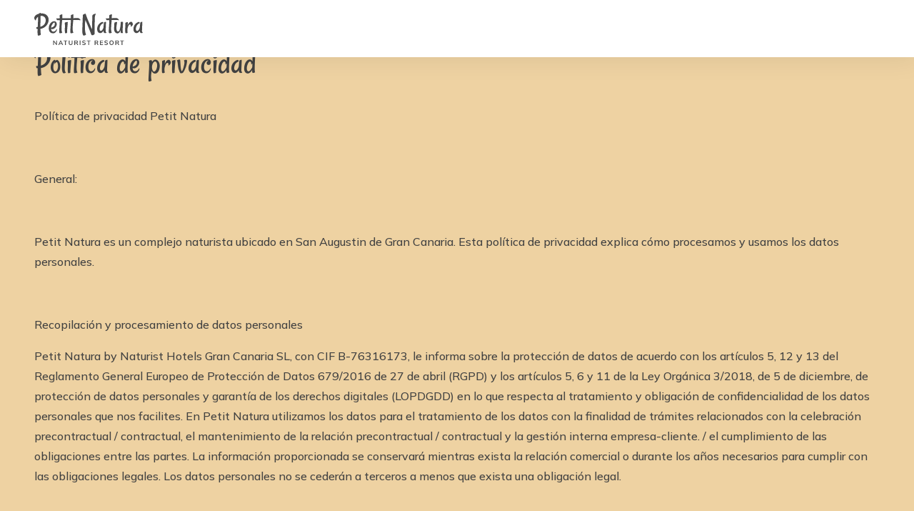

--- FILE ---
content_type: text/html; charset=UTF-8
request_url: https://www.petithotelnatura.com/es/politica-de-privacidad/
body_size: 10078
content:
<!DOCTYPE html><html lang="es" class="ww-fixedheader mso-page-politica-de-privacidad mso-hasbreadcrumbs" data-wh-ob="10271.8nzXvU"><head><meta charset="utf-8"><title>Pol&#237;tica de privacidad</title><link rel="canonical" href="https://www.petithotelnatura.com/es/politica-de-privacidad/"><meta property="og:type" content="website"><meta property="og:title" content="Política de privacidad"><meta property="og:description" content=""><meta property="og:url" content="https://www.petithotelnatura.com/es/politica-de-privacidad/"><link rel="stylesheet" href="https://cdnjs.cloudflare.com/ajax/libs/jQuery.mmenu/8.5.21/mmenu.min.css" integrity="sha512-gIn3+aW4xrkqoIvXsJ7F3woKfU+KTvEzXm0IXKmWqXZ8oyD9TfzFEdGDMF0egqto86E91yZVPzoa82a/dgSMig==" crossorigin="anonymous"><link href="https://cdn.jsdelivr.net/npm/bootstrap@5.0.2/dist/css/bootstrap.min.css" rel="stylesheet" integrity="sha384-EVSTQN3/azprG1Anm3QDgpJLIm9Nao0Yz1ztcQTwFspd3yD65VohhpuuCOmLASjC" crossorigin="anonymous"><script type="application/ld+json">
        {
          "@context": "https://schema.org",
          "@type": "Organization",
          "name": "Petit Natura ES",
          "url": "https://www.petithotelnatura.com/es/",
          "aggregateRating": {
            "@type": "AggregateRating",
            "ratingValue": "4.5",
            "reviewCount": "153"
          }
        }
      </script><style>:root { --ww-header-logo-height: 45px; }</style><meta name="viewport" content="width=device-width, initial-scale=1"><link rel="stylesheet" href="https://cdnjs.cloudflare.com/ajax/libs/hamburgers/1.1.3/hamburgers.min.css" integrity="sha512-+mlclc5Q/eHs49oIOCxnnENudJWuNqX5AogCiqRBgKnpoplPzETg2fkgBFVC6WYUVxYYljuxPNG8RE7yBy1K+g==" crossorigin="anonymous"><meta name="viewport" content="width=device-width, initial-scale=1, shrink-to-fit=no"><link rel="shortcut icon" href="https://www.petithotelnatura.com/.wh/ea/uc/fb94de5760102e04d00004fc99902cb89cea4151fb7a500/petit-natura-favicon-2.png"><link rel="icon" href="https://www.petithotelnatura.com/.wh/ea/uc/fb94de5760102e04d00004fc99902cb89cea4151fb7a500/petit-natura-favicon-2.png"><meta property="og:locale" content="nl_NL"><script type="application/json" id="wh-config">{"designcdnroot":"/.publisher/sd/petit_natura/petit_natura/","designroot":"/.publisher/sd/petit_natura/petit_natura/","dtapstage":"production","imgroot":"/.publisher/sd/petit_natura/petit_natura/img/","islive":true,"locale":"es-ES","obj":{"siteid":6607},"server":50802,"site":{"loadmsocookiewall":true,"module_mmenu":true,"sitetitle":"","ww-cookiewallname":"cookiewall-petit-natura-es","ww-cookiewalltype":"acceptdecline"},"siteroot":"https://www.petithotelnatura.com/es/","socialite:gtm":{"a":"GTM-K8XMFT8","h":false,"m":false}}</script><link rel="stylesheet" href="/.wh/ea/ap/petit_natura.petit_natura/ap.css"><script src="/.wh/ea/ap/petit_natura.petit_natura/ap.mjs" type="module" async></script><style>:root {
  --ww-grid-width: 1240px;
  --ww-widget-textvideo-background-color: transparent;
  --ww-widget-textvideo-text-color: var(--color-dark-gray);
  --ww-widget-textvideo-min-height: 450px;

  --ww-illust-width: 200px;
  --ww-illust-tree-width: 300px;
}

.page-home main > section {
  position: relative;
}

.footer h4 {
  font-size: 36px;
  margin-bottom: .5rem;
}

.w-videoslider {
  --ww-font-h1-size: 6rem;
}

main {
  background-color: var(--color-yellow);
  color: var(--color-dark-gray);
}

.page-overview main {
  background-color: var(--color-blue);
  color: #fff;
}

.page-overview .w-ctas__cta-subtitle {
  color: #fff;
}

.page-overview .ww-p-overview__items {
  --ww-button-bg-color: #fff;
  --ww-button-text-color: var(--color-gray);
  --ww-button-text-color-hover: var(--color-gray);
  --ww-button-bg-color-hover: #fff;
}

.w-videoslider__bgoverlay,
.w-slideshow__bgoverlay {
  background: rgba(0,0,0,.25);
}

.w-videoslider h4 {
  font-family: 'Mulish';
}

.wh-video.wh-video--aspect_16_9.wh-requireconsent {
  aspect-ratio: 16 / 9;
  max-width: var(--ww-grid-width);
  margin: 0 auto;
  margin-bottom: 3rem;
}

@media (min-width: 768px) {
.ww-w-textvideo__imagecontainer {
    top: 50%;
    height: auto;
    aspect-ratio: 16/9;
    transform: translateY(-50%);
}

:root {
  --ww-illust-width: 350px;
  --ww-illust-tree-width: 540px;
}
}

@media screen and (max-width: 768px) {
  h1, h2, h3, h4 {
    line-height: 1;
  }
}
</style><link rel="stylesheet" href="https://cdnjs.cloudflare.com/ajax/libs/font-awesome/6.7.2/css/all.min.css" integrity="sha512-Evv84Mr4kqVGRNSgIGL/F/aIDqQb7xQ2vcrdIwxfjThSH8CSR7PBEakCr51Ck+w+/U6swU2Im1vVX0SVk9ABhg==" crossorigin="anonymous" referrerpolicy="no-referrer" /><meta name="google-site-verification" content="LzvQ949qUJH0vEz9dwq2nZqNlVS57AN_bOu52J7rNY8" /><script type="application/ld+json">{"@context":"https://schema.org","@type":"BreadcrumbList","itemListElement":[{"@type":"ListItem","item":"https://www.petithotelnatura.com/es/","name":"Petit Natura ES","position":1},{"@type":"ListItem","item":"https://www.petithotelnatura.com/es/politica-de-privacidad/","name":"politica-de-privacidad","position":2}]}</script></head><body><!-- Google Tag Manager (noscript) -->
          <noscript><iframe src="//www.googletagmanager.com/ns.html?id=GTM-K8XMFT8" height="0" width="0" style="display:none;visibility:hidden"></iframe></noscript>
          <!-- End Google Tag Manager (noscript) --> <div id="my-page"><div id="my-menu" style="opacity:0;pointer-events:none;height:0;overflow:hidden"><ul><li><a href="https://www.petithotelnatura.com/es/petit-natura/" title="Petit Natura">Petit Natura</a></li><li><a href="https://www.petithotelnatura.com/es/habitaciones/" title="Habitaciones">Habitaciones</a></li><li><a href="https://www.petithotelnatura.com/es/fotos/" title="Fotos">Fotos</a></li><li><a href="https://www.petithotelnatura.com/es/resenas/" title="Rese&#241;as">Rese&#241;as</a></li><li><a href="https://www.petithotelnatura.com/es/instalaciones/" title="Instalaciones">Instalaciones</a></li><li><a href="https://www.petithotelnatura.com/es/noticias/" title="Noticias">Noticias</a></li><li><a href="https://www.petithotelnatura.com/es/faq/" title="FAQ">FAQ</a></li><li><a href="https://www.petithotelnatura.com/es/contacto/" title="Contacto">Contacto</a></li><li><a href="https://www.petithotelnatura.com/en/" title="" data-language="EN" >EN</a></li><li><a href="https://www.petithotelnatura.com/nl/" title="" data-language="NL" >NL</a></li><li><a href="https://www.petithotelnatura.com/fr/" title="" data-language="FR" >FR</a></li><li><a href="https://www.petithotelnatura.com/it/" title="" data-language="IT" >IT</a></li><li><a href="https://www.petithotelnatura.com/de/" title="" data-language="DE" >DE</a></li><li><a href="https://www.petithotelnatura.com/es/" title="" data-language="ES" style="font-weight:700">ES</a></li><li><a href="https://www.petithotelnatura.com/es/disponibilidad-y-precios/" class="mm-ctabutton" title="Disponibilidad y Precios">Disponibilidad y Precios</a></li></ul></div><header class="ww-header xcontent--ww-padding "><div class="ww-grid ww-header__grid"><nav class="ww-header__nav" id="ww-main-menu"><span class="ww-header__logolinkcontainer" aria-hidden="true"><a class="ww-header__logolink" href="https://www.petithotelnatura.com/es/"><img class="ww-header__logo" src="/.wh/ea/uc/f39619a6b0102d54d00004fc99902b9b6b64a574c8b8600/logo-petit-natura-zwart.svg" alt="" height="45"></a></span><button class="mobile-menu-button hamburger hamburger--spin js-ww-toggle-mobile-menu" type="button" id="toggle-mobile-menu"><span class="hamburger-box"><span class="hamburger-inner"></span></span></button><button style="display:none" class="ww-menu-toggle">☰<span class="ww-visually-hidden">Menu</span></button><div class="ww-header__desktopmenu"><ul class="ww-menu "><li class="ww-menu-item   "><a href="https://www.petithotelnatura.com/es/petit-natura/"  class="ww-menu-link  ">Petit Natura</a></li><li class="ww-menu-item   "><a href="https://www.petithotelnatura.com/es/habitaciones/"  class="ww-menu-link  ">Habitaciones</a></li><li class="ww-menu-item   "><a href="https://www.petithotelnatura.com/es/fotos/"  class="ww-menu-link  ">Fotos</a></li><li class="ww-menu-item   "><a href="https://www.petithotelnatura.com/es/resenas/"  class="ww-menu-link  ">Rese&#241;as</a></li><li class="ww-menu-item   "><a href="https://www.petithotelnatura.com/es/instalaciones/"  class="ww-menu-link  ">Instalaciones</a></li><li class="ww-menu-item   "><a href="https://www.petithotelnatura.com/es/noticias/"  class="ww-menu-link  ">Noticias</a></li><li class="ww-menu-item   "><a href="https://www.petithotelnatura.com/es/faq/"  class="ww-menu-link  ">FAQ</a></li><li class="ww-menu-item   "><a href="https://www.petithotelnatura.com/es/contacto/"  class="ww-menu-link  ">Contacto</a></li></ul><ul class="ww-menu ww-languagemenu"><li class="ww-menu-item ww-dropdown ww-languagemenu__option"><a href="https://www.petithotelnatura.com/es/" class="ww-languagemenu__link ww-menu-link ww-dropdown-toggle"><img width="25" src="/.wh/ea/uc/fee2eff830102c74d00004fc999026fbfc019458cde5100/es-flag-svg.svg" alt="" /><div class="ww-languagemenu__language"><span class="ww-dropdown-icon-container"><i class="ww-chevron ww-chevron--down ww-dropdown-icon"></i></span></div></a><ul class="ww-menu ww-dropdown"><li class="ww-menu-item ww-languagemenu__option" data-language="EN"><a href="https://www.petithotelnatura.com/en/" class="ww-menu-link ww-languagemenu__link"><img width="25" src="/.wh/ea/uc/fb9c60c040102584d0000c3c899025ef136fa12855a0200/en-flag-svg.svg" alt="EN" /><div class="ww-languagemenu__language">EN</div></a></li><li class="ww-menu-item ww-languagemenu__option" data-language="NL"><a href="https://www.petithotelnatura.com/nl/" class="ww-menu-link ww-languagemenu__link"><img width="25" src="/.wh/ea/uc/f09e84a900102134e00009ac9990229418156b383a8b900/vlag-nl-petit-svg.svg" alt="NL" /><div class="ww-languagemenu__language">NL</div></a></li><li class="ww-menu-item ww-languagemenu__option" data-language="FR"><a href="https://www.petithotelnatura.com/fr/" class="ww-menu-link ww-languagemenu__link"><img width="25" src="/.wh/ea/uc/f92aa0eda01024f640400dc2f8701dc0a9511c3e8c56a00/flag-of-france.svg" alt="FR" /><div class="ww-languagemenu__language">FR</div></a></li><li class="ww-menu-item ww-languagemenu__option" data-language="IT"><a href="https://www.petithotelnatura.com/it/" class="ww-menu-link ww-languagemenu__link"><img width="25" src="/.wh/ea/uc/ff8e5bd350102a80304006bed8f0106e539c98da0c50500/flag-of-italy.svg" alt="IT" /><div class="ww-languagemenu__language">IT</div></a></li><li class="ww-menu-item ww-languagemenu__option" data-language="DE"><a href="https://www.petithotelnatura.com/de/" class="ww-menu-link ww-languagemenu__link"><img width="25" src="/.wh/ea/uc/f5d4f7b0b0102284d00003cc89902d7e14e8163a5e7a400/de-flag-svg.svg" alt="DE" /><div class="ww-languagemenu__language">DE</div></a></li><li class="ww-menu-item ww-languagemenu__option" data-language="ES"><a href="https://www.petithotelnatura.com/es/" class="ww-menu-link ww-languagemenu__link"><img width="25" src="/.wh/ea/uc/fee2eff830102c74d00004fc999026fbfc019458cde5100/es-flag-svg.svg" alt="ES" /><div class="ww-languagemenu__language">ES</div></a></li></ul></li></ul><div class="ww-menu-item ww-header__ctabuttoncontainer"><a href="https://www.petithotelnatura.com/es/disponibilidad-y-precios/" class="btn btn-primary ww-header__ctabutton" >Disponibilidad y Precios</a></div></div></nav></div></header><div class="ww-mobilemenu"><span class="ww-mobilemenu__close js-ww-close-mobile-menu"></span><ul class="ww-mobilemenu__list"><li class="ww-mobilemenu__item "><a href="https://www.petithotelnatura.com/es/petit-natura/"  class="ww-mobilemenu__link  ">Petit Natura</a></li><li class="ww-mobilemenu__item "><a href="https://www.petithotelnatura.com/es/habitaciones/"  class="ww-mobilemenu__link  ">Habitaciones</a></li><li class="ww-mobilemenu__item "><a href="https://www.petithotelnatura.com/es/fotos/"  class="ww-mobilemenu__link  ">Fotos</a></li><li class="ww-mobilemenu__item "><a href="https://www.petithotelnatura.com/es/resenas/"  class="ww-mobilemenu__link  ">Rese&#241;as</a></li><li class="ww-mobilemenu__item "><a href="https://www.petithotelnatura.com/es/instalaciones/"  class="ww-mobilemenu__link  ">Instalaciones</a></li><li class="ww-mobilemenu__item "><a href="https://www.petithotelnatura.com/es/noticias/"  class="ww-mobilemenu__link  ">Noticias</a></li><li class="ww-mobilemenu__item "><a href="https://www.petithotelnatura.com/es/faq/"  class="ww-mobilemenu__link  ">FAQ</a></li><li class="ww-mobilemenu__item "><a href="https://www.petithotelnatura.com/es/contacto/"  class="ww-mobilemenu__link  ">Contacto</a></li></ul></div><main>
  
    
      <div class="ww-grid crumbpath__outergrid">
        <div class="">
          <div class="crumbpath contentcontainer">
            
              
                
                  <a class="crumbpath__item" href="https://www.petithotelnatura.com/es/">Home</a>
                
              
              
                <span class="crumbpath__separator">/</span>
              
            
              
                <span class="crumbpath__item crumbpath__item--currentpage">Pol&#237;tica de privacidad</span>
              
              
            
          </div>
        </div>
      </div>
    
  
<!--wh_consilio_content--><h1 class="heading1">Política de privacidad</h1><p class="normal">Política de privacidad Petit Natura</p><p class="normal"> </p><p class="normal">General:</p><p class="normal"> </p><p class="normal">Petit Natura es un complejo naturista ubicado en San Augustin de Gran Canaria. Esta política de privacidad explica cómo procesamos y usamos los datos personales.</p><p class="normal"> </p><p class="normal">Recopilación y procesamiento de datos personales</p><p class="normal">Petit Natura by Naturist Hotels Gran Canaria SL, con CIF B-76316173, le informa sobre la protección de datos de acuerdo con los artículos 5, 12 y 13 del Reglamento General Europeo de Protección de Datos 679/2016 de 27 de abril (RGPD) y los artículos 5, 6 y 11 de la Ley Orgánica 3/2018, de 5 de diciembre, de protección de datos personales y garantía de los derechos digitales (LOPDGDD) en lo que respecta al tratamiento y obligación de confidencialidad de los datos personales que nos facilites. En Petit Natura utilizamos los datos para el tratamiento de los datos con la finalidad de trámites relacionados con la celebración precontractual / contractual, el mantenimiento de la relación precontractual / contractual y la gestión interna empresa-cliente. / el cumplimiento de las obligaciones entre las partes. La información proporcionada se conservará mientras exista la relación comercial o durante los años necesarios para cumplir con las obligaciones legales. Los datos personales no se cederán a terceros a menos que exista una obligación legal.</p><p class="normal"> </p><p class="normal">Con la lectura y validación de este documento, Petit Natura queda expresamente aprobado y autorizado por Naturist Hotels Gran Canaris SL para recabar y almacenar datos personales para la finalidad anterior.</p><p class="normal"> </p><p class="normal">El interesado tiene derecho a retirar su consentimiento en cualquier momento. La revocación del consentimiento no afecta la licitud del tratamiento basado en el consentimiento previo a la revocación. (Artículo 7.3 del RGPD).</p><p class="normal"> </p><p class="normal">En caso de cambio / adaptación de sus datos personales, debe notificarnos por escrito para que sus datos personales estén actualizados.</p><p class="normal"> </p><p class="normal"> </p><p class="normal"> </p><p class="normal">Uso y divulgación de la información recopilada</p><p class="normal"> </p><p class="normal">Petit Natura garantiza el correcto uso de la información y en particular de los datos personales de nuestros ficheros así como el pleno cumplimiento de las obligaciones de protección de datos personales.</p><p class="normal"> </p><p class="normal">Petit Natura tomará las medidas técnicas y organizativas oportunas para garantizar un nivel de seguridad adecuado al riesgo, posiblemente también de acuerdo con lo dispuesto en el artículo 32 del Reglamento General Europeo de Protección de Datos 679/2016 de 27 de abril. (RGPD) incluye: a) Seudonimización y cifrado de datos personales; (b) asegurar la confidencialidad, integridad, disponibilidad y resistencia a largo plazo de los sistemas y servicios de tratamiento; c) la capacidad de restaurar rápidamente la disponibilidad y el acceso a los datos personales en caso de un incidente físico o técnico; (d) un proceso de revisión, valoración y evaluación periódicas de la eficacia de las medidas técnicas y organizativas para garantizar la seguridad del tratamiento.</p><p class="normal"> </p><p class="normal">El controlador de datos toma medidas para garantizar que cualquier persona que actúe bajo el control del controlador de datos y tenga acceso a los datos personales solo pueda procesar estos datos siguiendo las instrucciones del controlador de datos, a menos que esté obligado a hacerlo en virtud de la legislación de la Unión Europea (o la ley de los estados miembros individuales).</p><p class="normal"> </p><p class="normal">Petit Natura tiene derecho a bloquear debidamente los datos personales siempre que surja la relación con el responsable del tratamiento / cliente o exista obligación legal de conservar los datos solicitados por el responsable del tratamiento.</p><p class="normal"> </p><p class="normal">Petit Natura garantiza la protección de los datos personales, la protección de los datos personales y el ejercicio de los derechos reconocidos en los artículos 15 al 21 de la General Europea por el titular del Reglamento de Protección de Datos 679/2016 de 27. Abril (RGPD) y artículos 13 a 18.</p><p class="normal"> </p><p class="normal">Ley Orgánica 3/2018, de 5 de diciembre, de Protección de Datos de Carácter Personal y Garantía de los Derechos Digitales (LOPDGDD)</p><p class="normal"> </p><p class="normal">¿Se cederán los datos a terceros?</p><p class="normal">No se cederán datos a terceros, salvo obligación legal y contratación de empresas ajenas a Petit Natura para ayudarnos con ciertos servicios. En algunos de estos casos nos vemos obligados a ceder tus datos a estas empresas, ya que las necesitan para poder realizar el servicio para el hotel / resort y en definitiva para ti. Puede obtener mantenimiento de software, auditorías por parte de contadores y proveedores de servicios especializados como servicio de traslado desde y hacia el aeropuerto. Se realizan acuerdos claros con estas empresas sobre el manejo seguro de sus datos personales.</p><p class="normal"> </p><p class="normal">Limitamos la información que transmitimos a terceros solo para los fines para los que el otro la necesita. Petit Natura lo supervisará de cerca para garantizar que su privacidad esté protegida. Estas partes nunca deben usar o compartir su información de forma independiente.</p><p class="normal"> </p><p class="normal">Petit Natura también transmitirá sus datos personales a terceros si el hotel está obligado a hacerlo según las leyes o normativas nacionales e internacionales.</p><p class="normal"> </p><p class="normal">Los derechos que le ayudan a presentar una reclamación ante una autoridad de control, el derecho a acceder, rectificar, cancelar, limitar u oponerse a su tratamiento (DERECHOS ARCO), la transparencia de la información, la supresión (el derecho al olvido), la portabilidad de sus datos personales, previa acreditación de identidad, previa solicitud / solicitud por correo postal / correo electrónico a la dirección postal / dirección de correo electrónico de la empresa en 9C Calle Irlanda, código postal 35100, Playa del Inglés. San Bartolomé de Tirajana - Las Palmas.</p><p class="normal"> </p><p class="normal">Política de privacidad del correo electrónico</p><p class="normal">De acuerdo con lo establecido en la Ley de Servicios y Mensajes de Correo Electrónico de la Sociedad de la Información y la Ley de Protección de Datos, le informamos que su dirección de correo electrónico ha sido incluida en una base de datos automatizada con el fin de mantener relaciones profesionales y / o comerciales. Si lo desea, puede ejercitar su derecho de acceso, editar, suprimir y suprimir sus datos, o si ya no desea recibir correos electrónicos comerciales, bien por escrito a Petit Natura by Naturist Hotels Gran Canaria REF: Protección de Datos en Subida Calle Irlanda 9 C 35100 Playa del Inles o por correo electrónico a Petit Natura by Naturist Hotels Gran Canaria SL, info@petithotelnatura.com.</p><p class="normal"> </p><p class="normal">El contenido de este correo electrónico y / o los archivos adjuntos es confidencial / privilegiado y solo está destinado a los destinatarios previstos. El contenido no representa un compromiso para Petit Natura, a menos que ambas partes den su consentimiento por escrito. Si lee este mensaje y no es el destinatario previsto, empleado o agente responsable de entregar este mensaje al destinatario previsto, o si lo recibió accidentalmente, le informaremos de cualquier distribución, divulgación o distribución no autorizada para informar. Está estrictamente prohibido e ilegal leer este correo electrónico. Si no es el destinatario previsto, debe notificarnos de inmediato y devolver el mensaje original a la dirección indicada anteriormente.</p><p class="normal"> </p><p class="normal">Cookies o técnicas similares que utilizamos:</p><p class="normal"> </p><p class="normal">Petit Natura solo utiliza cookies técnicas y funcionales. Y cookies analíticas que no vulneran su privacidad. Una cookie es un pequeño archivo de texto que se guarda en su computadora, tableta o teléfono inteligente cuando visita este sitio web por primera vez. Las cookies que utilizamos son necesarias para el funcionamiento técnico del sitio web y su facilidad de uso. Se aseguran de que el sitio web funcione correctamente y, por ejemplo, recuerdan su configuración preferida. Esto también nos permite optimizar nuestro sitio web. Puede desactivar las cookies configurando su navegador de Internet para que las cookies ya no se almacenen. También puede eliminar toda la información previamente guardada en la configuración de su navegador.</p><div class="addpagecontent"></div><!--/wh_consilio_content--></main><footer class="footer"><div class="ww-grid"><div class="footer__cols footer__cols--4"><div class="footer__col"><h4 class="heading4">Contacto</h4><p class="normal">Teléfono<br />0034928987985</p><p class="normal">Correo electrónico:<br /><a href="mailto:info@petithotelnatura.com" target="_blank">info@petithotelnatura.com</a><br /><br /></p><p class="normal"><a href="https://www.facebook.com/PetitResortNatura" target="_blank"><img class="wh-rtd__img" src="/.wh/ea/uc/i3020bb390102874d00004fc9990290d0c72134d3f8b70301c004/1e7l3-gjfgueeecnzcvwfa.webp" alt="" width="50" height="50" /></a>   <a href="https://www.instagram.com/petit_hotel_natura/" target="_blank"><img class="wh-rtd__img" src="/.wh/ea/uc/ifa1809280102884d00004fc9990292bc6416e6b1519e0301c004/zkeel4te-aetuc9gpmkq.webp" alt="" width="50" height="50" /></a>   <a href="https://www.tripadvisor.nl/Hotel_Review-g562818-d15087503-Reviews-Petit_Natura_Gran_Canaria-San_Agustin_Maspalomas_Gran_Canaria_Canary_Islands.html" target="_blank"><img class="wh-rtd__img" src="/.wh/ea/uc/i735624e80102894d00004fc99902335ad71e9a9cb3190301c004/wopyszgukuhstcriowygoq.webp" alt="" width="50" height="50" /></a></p></div><div class="footer__col"><h4 class="heading4">Dirección</h4><p class="normal">Calle Las Adelfas 6</p><p class="normal">35100 San Agustin</p><p class="normal">Gran Canaria, Spanje</p><p class="normal"><br /></p><div class="widget widget--button  w-button--variant-white  widget--site " ><div class="w-button w-button--left httpwwnlwidgetsbutton-49gfvnhmbyqivaqnqzjhwg"><a class="btn btn-primary" href="https://www.google.com/maps/dir//petit+hotel+natura+gran+canaria/@38.6297492,-22.1424481,4z/data=!4m8!4m7!1m0!1m5!1m1!1s0xc3f63064183d8df:0x53eb8b341bbb8279!2m2!1d-15.542525!2d27.768965" target="_blank">Descripci&#243;n de la ruta</a></div></div></div><div class="footer__col"><h4 class="heading4">Condiciones</h4><p class="normal"><a href="https://www.petithotelnatura.com/es/condiciones-de-reserva/">Condiciones de reserva</a><br /><a href="https://www.petithotelnatura.com/es/condiciones-generales/">Condiciones generales</a><br /><a href="https://www.petithotelnatura.com/es/politica-de-privacidad/">Política de privacidad</a><br /><a href="https://www.petithotelnatura.com/es/politica-de-cookies/">Política de cookies</a></p><a class="js-ww-cookiewall-open-cookie-prefs" href="#">Configuración de cookies</a>
<br/><p class="normal"><br /></p><p class="normal"><a href="https://www.tripadvisor.nl/Hotel_Review-g562818-d15087503-Reviews-Petit_Natura_Gran_Canaria-San_Agustin_Maspalomas_San_Bartolome_de_Tirajana_Gran_Canar.html" target="_blank"><img class="wh-rtd__img" src="/.wh/ea/uc/if4545fc70102b00126004fc999026ac5c9c6657e2fc10701c17800780084/svtwibetpga1bhccd87jtg.webp" alt="" width="120" height="120" /></a></p></div><div class="footer__col"><h4 class="heading4">Mantente informado</h4><form accept-charset="utf-8" action="https://star-resorts-canaria.email-provider.nl/subscribe/post/index.php" class="form-2o1qcfzain" method="post">
<input name="next" type="hidden" value="https://petithotelnatura.com/es/bedankt-voor-inschrijven/?nieuwsbrief-bedankt"/>
<input name="a" type="hidden" value="57fyy2indg"/>
<input name="l" type="hidden" value="2o1qcfzain"/>
<label for="id-ImdV1IJDje" style="display: none;">E-mailadres *</label><input id="id-ImdV1IJDje" name="ImdV1IJDje" placeholder="E-mail" required="" type="email"/>
<label for="id-Gb7U7Gd6nf" style="display: none;">Voornaam</label><input id="id-Gb7U7Gd6nf" name="Gb7U7Gd6nf" placeholder="Nombre de pila" type="text"/>
<label for="id-GuoODWFxkP" style="display: none;">Achternaam</label><input id="id-GuoODWFxkP" name="GuoODWFxkP" placeholder="Apellido" type="text"/>
<label for="id-kRmTcC9cHl">Idioma</label>
<fieldset>
  <div class="i"><input id="id-kRmTcC9cHl-1" name="kRmTcC9cHl[]" type="checkbox" value="1"/><label for="id-kRmTcC9cHl-1">Nederlands</label></div>
  <div class="i"><input id="id-kRmTcC9cHl-2" name="kRmTcC9cHl[]" type="checkbox" value="2"/><label for="id-kRmTcC9cHl-2">English</label></div>
  <div class="i"><input id="id-kRmTcC9cHl-3" name="kRmTcC9cHl[]" type="checkbox" value="3"/><label for="id-kRmTcC9cHl-3">Español</label></div>
  <div class="i"><input id="id-kRmTcC9cHl-4" name="kRmTcC9cHl[]" type="checkbox" value="4"/><label for="id-kRmTcC9cHl-4">Deutsch</label></div></fieldset>
<input autocomplete="new-password" id="email" name="email" placeholder="Your e-mail here" style="position:absolute;top:-9999px;left:-9999px;" type="email"/>
<input class="btn btn-primary" type="submit" value="Suscribirse"/>
</form>

<style>
/* these classes can be used to style the form */
.form-2o1qcfzain {
  display: flex;
  flex-direction: column;
  gap: 0.5rem;
}

.form-2o1qcfzain label {
        display: block;
        padding: .4em 0 .1em 0;
}

.form-2o1qcfzain fieldset {
	border: 0;
  display: flex;
  flex-direction: column;
  gap: .3em;
}

.form-2o1qcfzain fieldset .i {
  display: flex;
  align-items: center;
  gap: .5em;
}

.form-2o1qcfzain fieldset label {
  display: inline;
  padding: 0 0 0 .1em;
}

.form-2o1qcfzain input[type="text"], .form-2o1qcfzain input[type="email"], .form-2o1qcfzain input[type="number"] {
    padding: .5rem;
    border-radius: 10px;
    border: 3px solid #fff;
}

.form-2o1qcfzain input[type="checkbox"] {
  width: 15px;
  height: 15px;
  border: none;
}

.form-2o1qcfzain input[type=submit] {
    padding: 0;
    min-width: unset;
    width: min-content;
    font-family: 'Rancho';
    font-size: 2rem;
    background-color: transparent;
    color: #fff;
    text-decoration: underline;
    font-weight: 300;
    margin-top: 0;
   border: none;
}

/* client side validation */
.form-2o1qcfzain input:not([type="submit"]):not(:placeholder-shown):invalid {
  border: 3px solid #ff0101;
}

.form-2o1qcfzain input:not([type="submit"]):not(:placeholder-shown):invalid:required {
  border: 3px solid #ff0101;
}

.form-2o1qcfzain input:not([type="submit"]):not(:placeholder-shown):valid {
    border: 3px solid #219900;
}
</style><div class="mso-banner"><span class="mso-banner__header">powered by</span><div class="mso-banner__inner mso-banner__inner--powered_by_white inner"><div class="mso-banner__text text"></div><a class="mso-banner__link" href="https://www.nubium.nl/"><img class="mso-banner__img" src="/.publisher/sd/mso/mso-sites/img/powered-by-nubium-white.png" alt="MijnSiteOnline" width="175" /></a></div></div></div></div></div></footer></div><div class="socials__container"></div><div class="ww-cookiewall ww-cookiewall--acceptdecline"><div class="ww-grid"><div class="ww-cookiewall__container"><div id="gdpr-cookie-message"><div class="ww-cookiewall__cols"><div class="ww-cookiewall__col ww-cookiewall__col--text"><div class="ww-cookiewall__text"><p class="normal"><b>Administrar la configuración de cookies</b></p><p class="normal">Bienvenido a la web de Petit Resort Natura. Utilizamos cookies estándar. Si continúa navegando por este sitio web o si hace clic en aceptar, acepta nuestro uso de cookies. </p></div></div><div class="ww-cookiewall__col ww-cookiewall__col--buttons"><a href="#" class="btn ww-cookiewall__button ww-cookiewall__button--accept">Aceptar</a><a href="#" class="btn ww-cookiewall__button ww-cookiewall__button--declineoptional">Rechazar</a><span class="ww-cookiewall__link--check" id="gdpr-cookie-check" >Administrar la configuraci&#243;n</span></div></div></div><div id="gdpr-cookie-types"><div class="ww-cookiewall__message"><span class="ww-arrow ww-arrow--bar ww-arrow--left" id="gdpr-cookie-check-back"></span><div class="ww-cookiewall__types-container"><div class="ww-cookiewall__types-text"><p class="normal"><b>Administrar la configuración de cookies</b></p><p class="normal">Indique su elección para el uso de cookies por categoría. Las cookies de Google Analytics y las cookies necesarias se anonimizan por completo y, por lo tanto, podemos colocarlas sin permiso.</p></div><ul class="ww-cookiewall__cookie-items"><!-- <li class="ww-cookiewall__cookie-item-all"><div class="wh-form__fields"><div class="wh-form__fieldline wh-form__fieldline--nowrap"><label aria-hidden="true" for="gdpr[]" class="switch"><input id="gdpr-cookietype-all" type="checkbox" class="wh-form__checkbox" name="gdpr[]" value="all" data-auto="on" required=""><span class="slider round"></span></label><span class="wh-form__optiondata wh-form__optiondata--vertical"><label id="gdpr-cookietype-all-label"  class="wh-form__optionlabel" for="gdpr-cookietype-all" title="Accepteer alle cookies voor de beste website ervaring.">Accepteer alle cookies</label></span></div></div></li> --><li class="ww-cookiewall__cookie-item"><div class="wh-form__fields"><div class="wh-form__fieldline wh-form__fieldline--nowrap"><label aria-hidden="true" class="switch"><input type="checkbox" class="wh-form__checkbox" name="gdpr[]" value="necessary" checked disabled required=""><span class="slider round"></span></label><span class="wh-form__optiondata wh-form__optiondata--vertical"><label class="wh-form__optionlabel" title="Deze cookies gebruiken we om de basisfunctie van de website te kunnen laten draaien.">Necesario</label></span></div></div></li><li class="ww-cookiewall__cookie-item"><div class="wh-form__fields"><div class="wh-form__fieldline wh-form__fieldline--nowrap"><label aria-hidden="true" for="gdpr-cookietype-preferences" class="switch"><input type="checkbox" id="gdpr-cookietype-preferences" class="wh-form__checkbox" name="gdpr[]" value="preferences" data-auto="on" required=""><span class="slider round"></span></label><span class="wh-form__optiondata wh-form__optiondata--vertical"><label for="gdpr-cookietype-preferences" class="wh-form__optionlabel" title="Deze cookies zorgen ervoor dat we de informatie kunnen onthouden die van invloed zijn op het gedrag van de website.">Preferencias del sitio web</label></span></div></div></li><li class="ww-cookiewall__cookie-item"><div class="wh-form__fields"><div class="wh-form__fieldline wh-form__fieldline--nowrap"><label aria-hidden="true" for="gdpr-cookietype-analytics" class="switch"><input type="checkbox" id="gdpr-cookietype-analytics" class="wh-form__checkbox" name="gdpr[]" value="analytics" data-auto="on" required=""><span class="slider round"></span></label><span class="wh-form__optiondata wh-form__optiondata--vertical"><label for="gdpr-cookietype-analytics" class="wh-form__optionlabel" title="Deze cookies verzamelen gegevens waarmee we onze website verder kunnen verbeteren.">Statistics</label></span></div></div></li><li class="ww-cookiewall__cookie-item"><div class="wh-form__fields"><div class="wh-form__fieldline wh-form__fieldline--nowrap"><label aria-hidden="true" for="gdpr-cookietype-marketing" class="switch"><input type="checkbox" id="gdpr-cookietype-marketing" class="wh-form__checkbox" name="gdpr[]" value="marketing" data-auto="on" required=""><span class="slider round"></span></label><span class="wh-form__optiondata wh-form__optiondata--vertical"><label for="gdpr-cookietype-marketing" class="wh-form__optionlabel" title="Dankzij deze cookies is het mogelijk om embed van derde partijen te tonen op de website.">Estad&#237;sticas</label></span></div></div></li></ul><div class="ww-cookiewall__buttons"><button class="btn ww-cookiewall__button ww-cookiewall__button--accept" id="gdpr-cookie-accept" type="button">Acepta todo</button><button class="btn ww-cookiewall__button ww-cookiewall__button--declineoptional" id="gdpr-cookie-declineoptional" type="button">Rechazar cookies opcionales</button>  <span class="ww-cookiewall__link--save" id="gdpr-cookie-save" >Guardar preferencias</span></div></div></div></div></div></div></div><script src="https://code.jquery.com/jquery-3.5.1.min.js" integrity="sha256-9/aliU8dGd2tb6OSsuzixeV4y/faTqgFtohetphbbj0=" crossorigin="anonymous"></script><script src="https://cdnjs.cloudflare.com/ajax/libs/jQuery.mmenu/8.5.21/mmenu.min.js" integrity="sha512-xzKQlXl1WBBpd9B4iYaK/gJ5hb/iFaG0GZPqT8syEHBe3/d/EmEh3wiXOmQQL7CTrlLzWmhtLKUkYnLvy6WYfA==" crossorigin="anonymous"></script><script src="https://cdn.jsdelivr.net/npm/bootstrap@5.0.2/dist/js/bootstrap.bundle.min.js" integrity="sha384-MrcW6ZMFYlzcLA8Nl+NtUVF0sA7MsXsP1UyJoMp4YLEuNSfAP+JcXn/tWtIaxVXM" crossorigin="anonymous"></script><script type="module" src="https://unpkg.com/ionicons@5.5.2/dist/ionicons/ionicons.esm.js"></script><script nomodule src="https://unpkg.com/ionicons@5.5.2/dist/ionicons/ionicons.js"></script><script src="https://cdn.jsdelivr.net/npm/accessible-menu@2.1.1/dist/accessibleMenu.min.js"></script></body></html>

--- FILE ---
content_type: text/css; charset=UTF-8
request_url: https://www.petithotelnatura.com/.wh/ea/ap/petit_natura.petit_natura/ap.css
body_size: 26373
content:
@import"https://fonts.googleapis.com/css2?family=Lato:wght@300;400;700;900&display=swap";@import"https://fonts.googleapis.com/css2?family=Mulish:wght@500;600;700&display=swap";.w-button{display:flex}.w-button--left{justify-content:flex-start}.w-button--center{justify-content:center}.w-button--right{justify-content:flex-end}.w-button .btn{min-width:var(--ww-button-min-width)}.w-imagefullwidth img{display:block;width:100%}.w-imagefullwidth--scale img{width:100%;height:auto}.w-overview__titlebarcontainer{display:flex;justify-content:space-between;align-items:center}@media (max-width: 767.98px){.w-overview__titlebarcontainer{flex-direction:column;align-items:flex-start}}.w-overview__titlebarcontainer--notitle{margin-bottom:2rem}.w-overview__title{margin-bottom:var(--ww-font-h2-margin-bottom)}@media (max-width: 767.98px){.w-overview__titlebarlink{margin-bottom:var(--ww-font-h3-margin-bottom)}}.w-overview__titlebarlink{text-decoration:underline}@media (hover: hover){.w-overview:hover{text-decoration:none}}.w-slideshow{position:relative;height:var(--ww-widget-slideshow-height);max-height:var(--ww-widget-slideshow-max-height);overflow:hidden}.w-slideshow__item{width:100%;height:var(--ww-widget-slideshow-height);max-height:var(--ww-widget-slideshow-max-height)}.w-slideshow__bgoverlay,.w-slideshow__bgimage{position:absolute;inset:0}.w-slideshow__bgoverlay{z-index:5;background:var(--ww-widget-slideshow-bg-overlay);pointer-events:none}.w-slideshow__textcontainer{height:100%;display:flex;flex-direction:column;justify-content:center;position:relative;z-index:2000;margin:0 auto;width:var(--ww-grid-width);max-width:calc(100vw - var(--ww-grid-margin-outer))!important}.w-slideshow__text{color:#fff;height:100%;position:relative;z-index:10;display:flex;align-items:center;text-align:center;flex-direction:column;justify-content:center}.w-slideshow__text>h1,.w-slideshow__text>h2,.w-slideshow__text>h3,.w-slideshow__text>h4,.w-slideshow__text>p{text-shadow:var(--ww-widget-slideshow-text-shadow)}.w-slideshow__text>h2{margin-bottom:.7em}.w-slideshow .swiper-button-next{right:1rem}.w-slideshow .swiper-button-prev{left:1rem}.w-slideshow .swiper-pagination-bullets{bottom:30px}.w-slideshow .container{text-align:center;max-width:60vw}.w-slideshow .swiper-button-prev,.w-slideshow .swiper-button-next,.w-slideshow .swiper-pagination-bullets{display:none}.w-textimage__textcontainer,.w-textimage__imagecontainer{display:flex}.w-textimage__textcontainer{order:1;align-items:var(--ww-widget-textimage-text-align-items)}.w-textimage__divider{min-height:2rem}.w-textimage__text>*:first-child{margin-top:0}.w-textimage__text>*:last-child{margin-bottom:0}.w-textimage__imagecontainer{order:3;align-items:var(--ww-widget-textimage-image-align-items)}.w-textimage__divider{order:2}.w-textimage--imageleft .w-textimage__container{grid-template-columns:var(--ww-widget-textimage-column-image-width) auto var(--ww-widget-textimage-column-text-width)}.w-textimage--imageleft .w-textimage__textcontainer{order:3}.w-textimage--imageleft .w-textimage__imagecontainer{order:1}.w-textimage__image{max-width:100%;border-radius:var(--ww-widget-textimage-border-radius);display:block;object-fit:cover}@media screen and (min-width: 768px){.w-textimage__container{display:grid;grid-template-columns:var(--ww-widget-textimage-column-text-width) auto var(--ww-widget-textimage-column-image-width)}}.ww-dialog.textvideo{width:90vw;height:80vh;overflow-y:visible}.ww-dialog.textvideo .ww-dialog__closebutton{top:0;right:0;transform:translateY(calc(-100% - 10px))}.ww-w-textvideo{border-radius:var(--ww-widget-textimage-border-radius);overflow:hidden}.ww-w-textvideo__textcontainer{background:var(--ww-widget-textvideo-background-color, var(--ww-primary-color));color:var(--ww-widget-textvideo-text-color);padding:var(--ww-widget-textvideo-text-padding)}.ww-w-textvideo__text>:first-child{margin-top:0;margin-bottom:.3em}.ww-w-textvideo__image{height:300px;position:relative}.ww-w-textvideo__image:before{content:"";position:absolute;inset:0;background:#00000080}.ww-w-textvideo__videoplaybutton{box-sizing:border-box;display:flex;align-items:center;justify-content:center;width:80px;height:80px;border:6px solid #fff;border-radius:50%;color:#f5f5f5;transition:background .3s,box-shadow .3s,text-shadow .3s;position:absolute;top:50%;left:50%;transform:translate(-50%,-50%)}@media (hover: hover){.ww-w-textvideo__videoplaybutton:hover{background-color:var(--ww-primary-color);box-shadow:0 0 10px var(--ww-primary-color);text-shadow:0px 0px 10px var(--ww-primary-color)}.ww-w-textvideo__videoplaybutton:hover .ww-textvideo__playicon{border-color:transparent transparent transparent #fff}}@media (min-width: 768px){.ww-w-textvideo{display:block;width:100%;position:relative}.ww-w-textvideo__textcontainer{height:100%;display:flex;justify-content:flex-end;align-items:center;width:50%;padding:5rem 0;min-height:var(--ww-widget-textvideo-min-height)}.ww-w-textvideo__text{padding-left:1rem;padding-right:1rem;max-width:calc(620px + 1rem)}.ww-w-textvideo__imagecontainer{position:absolute;top:0;right:0;width:50%;height:100%}.ww-w-textvideo__image{width:100%;height:100%;position:absolute;top:0;left:0}}@media (min-width: 768px){.ww-w-textvideo__text{padding-right:4rem}}.ww-textvideo__playicon{width:0;height:0;border-width:20.5px 0 20.5px 35px;border-color:transparent transparent transparent var(--ww-primary-color);transition:.3s;border-style:solid;width:0px;height:0px;line-height:0px;display:block;transform:translate(5px)}.ww-dialog__modalbg{position:fixed;inset:0;background-color:#0006;white-space:nowrap;vertical-align:middle;text-align:center;display:flex;align-items:center;justify-content:center}.ww-dialog__modalbg:before{display:inline-block;content:"";vertical-align:middle;line-height:100%;height:100%;width:0}.ww-dialog__holder{text-align:left;display:inline-block;white-space:normal;font-family:inherit;color:inherit;max-height:100%;overflow-y:auto;overflow-x:hidden;position:relative}.ww-dialog{background:#fff;padding:20px;max-width:90vw;width:600px;min-height:100px;margin:60px 1.5em 1.5em;max-height:calc(100vh - 80px);overflow-y:auto}.ww-dialog--video{padding:0;position:relative;background:#0d0d0d}.ww-dialog--video iframe{width:100%;height:100%;position:absolute;top:0;left:0}.ww-dialog__modalbg{z-index:99999;background:#000000d9}.ww-dialog__holder{overflow:hidden}.ww-dialog__closebutton{width:50px;height:50px;background:#fff;display:block;z-index:200;padding:0;margin:0;position:absolute;transition:background .3s;cursor:pointer;border:1px solid #fff;right:1.5em;left:auto;top:6px}@media (hover: hover){.ww-dialog__closebutton:hover{background:#000}.ww-dialog__closebutton:hover:before,.ww-dialog__closebutton:hover:after{background:#fff}}.ww-dialog__closebutton:before,.ww-dialog__closebutton:after{content:"";width:55%;height:2px;background:#000;position:absolute;top:48%;left:22%;transform:rotate(45deg);transition:all .3s}.ww-dialog__closebutton:after{transform:rotate(-45deg);transition:all .3s}.ww-dialog.textvideo video{width:100%;height:100%}.w-twocols{--ww-w-twocols-width-left: 1fr;--ww-w-twocols-width-right: 1fr;--ww-w-twocols-gap: 2rem}.w-twocols__col{margin-bottom:2rem}.w-twocols__col:last-child{margin-bottom:0}@media screen and (min-width: 768px){.w-twocols__cols{display:grid;grid-template-columns:var(--ww-w-twocols-width-left) var(--ww-w-twocols-width-right);gap:var(--ww-w-twocols-gap)}.w-twocols__col{margin-bottom:0}}.w-slideshow,.w-videoslider{position:relative;height:var(--ww-widget-slideshow-height);max-height:var(--ww-widget-slideshow-max-height);overflow:hidden}.w-slideshow__item,.w-videoslider__item{width:100%;height:var(--ww-widget-slideshow-height);max-height:var(--ww-widget-slideshow-max-height)}.w-slideshow__bgoverlay,.w-videoslider__bgoverlay,.w-slideshow__bgimage{position:absolute;inset:0}.w-slideshow__bgoverlay,.w-videoslider__bgoverlay{z-index:5;background:var(--ww-widget-slideshow-bg-overlay);pointer-events:none}.w-slideshow__textcontainer,.w-videoslider__textcontainer{height:100%;display:flex;flex-direction:column;justify-content:center;position:relative;z-index:2000;margin:0 auto;width:var(--ww-grid-width);max-width:calc(100vw - var(--ww-grid-margin-outer))!important}.w-slideshow__text,.w-videoslider__text{color:#fff;height:100%;position:relative;z-index:10;display:flex;align-items:center;text-align:center;flex-direction:column;justify-content:center}.w-slideshow__text>h1,.w-videoslider__text>h1,.w-slideshow__text>h2,.w-videoslider__text>h2,.w-slideshow__text>h3,.w-videoslider__text>h3,.w-slideshow__text>h4,.w-videoslider__text>h4,.w-slideshow__text>p,.w-videoslider__text>p{text-shadow:var(--ww-widget-slideshow-text-shadow)}.w-slideshow__text>h2,.w-videoslider__text>h2{margin-bottom:.7em}.w-slideshow .swiper-button-next,.w-videoslider .swiper-button-next{right:1rem}.w-slideshow .swiper-button-prev,.w-videoslider .swiper-button-prev{left:1rem}.w-slideshow .swiper-pagination-bullets,.w-videoslider .swiper-pagination-bullets{bottom:30px}.w-slideshow .container,.w-videoslider .container{text-align:center;max-width:60vw}.w-slideshow .swiper-button-prev,.w-videoslider .swiper-button-prev,.w-slideshow .swiper-button-next,.w-videoslider .swiper-button-next,.w-slideshow .swiper-pagination-bullets,.w-videoslider .swiper-pagination-bullets{display:none}@media screen and (min-width: 1024px){.w-slideshow--has-slides .swiper-button-prev,.w-slideshow--has-slides .swiper-button-next{display:flex}}.w-slideshow--has-slides .swiper-pagination-bullets{display:block}.w-slideshow__bgimage.parallax{backface-visibility:hidden;-webkit-backface-visibility:hidden;transform:translateZ(0);top:-10%;bottom:-10%;height:120%;background-position:center center!important}@media (prefers-reduced-motion: reduce){.w-slideshow__bgimage.parallax{transform:none!important;top:0;bottom:0;height:100%}}.w-videoslider{overflow:hidden}.w-videoslider__bgoverlay{position:absolute;inset:0}.w-videoslider__bgvideo{aspect-ratio:16/9;min-height:100%;min-width:100%;position:absolute;top:50%;left:50%;transform:translate(-50%,-50%)}.w-videoslider__iframe{width:100%;height:100%;border:none}.w-videoslider__text{max-width:530px;align-items:flex-start;text-align:left}.w-videoslider__text>h1,.w-videoslider__text>h2,.w-videoslider__text>h3,.w-videoslider__text>h4,.w-videoslider__text>p{text-shadow:var(--ww-widget-slideshow-text-shadow)}.w-videoslider__text>h2{margin-bottom:.7em}:root{--mso-photoalbum-image-aspect-ratio: var(--ww-widget-ctas-image-aspect-ratio)}.w-photoalbum{display:flex;justify-content:space-between;width:100%;height:600px}.w-photoalbum--grid{height:auto}.w-photoalbum__items{width:calc(50% - 3px);position:relative}.w-photoalbum__items .w-photoalbum__photocontainer,.w-photoalbum__items .w-photoalbum__photo{width:100%;height:100%}.w-photoalbum__items--left{height:100%}.w-photoalbum__items--grid{width:100%;display:grid;grid-template-columns:1fr;gap:1rem}@media (min-width: 768px){.w-photoalbum__items--grid{grid-template-columns:repeat(auto-fit,minmax(286px,1fr))}}.w-photoalbum__items--grid .w-photoalbum__photo{position:absolute;left:0;top:0}.w-photoalbum__items--grid .w-photoalbum__photoimg{width:100%;height:100%;object-fit:cover;display:block}.w-photoalbum__items--grid .w-photoalbum__photocontainer{width:100%;height:0;padding-bottom:var(--mso-photoalbum-image-aspect-ratio);border-radius:var(--ww-widget-ctas-image-border-radius)}.w-photoalbum__info{font-size:12px;padding:10px;position:absolute;left:10px;z-index:10;color:#fff;background:#000000d9;pointer-events:none}.w-photoalbum__info--num{bottom:10px}.w-photoalbum__info--fullscreen{top:10px}.w-photoalbum__photocontainer{position:relative;overflow:hidden}.w-photoalbum__photo{display:block;text-decoration:none;transition:transform .3s;width:100%;height:100%;position:relative}.w-photoalbum__photo:after{content:"";position:absolute;inset:0;background:#fff;opacity:0;transition:opacity .3s}.w-photoalbum__photo--other{display:none}.w-photoalbum__photo:hover:after{opacity:.25}.w-photoalbum--single .w-photoalbum__items{width:100%}.w-photoalbum--single .w-photoalbum__items--right{display:none}.w-photoalbum--collage-3 .w-photoalbum__items--right,.w-photoalbum--collage-6 .w-photoalbum__items--right{display:flex;flex-flow:row wrap;justify-content:space-between}.w-photoalbum--collage-3 .w-photoalbum__items--right .w-photoalbum__photocontainer,.w-photoalbum--collage-6 .w-photoalbum__items--right .w-photoalbum__photocontainer{width:50%;height:calc(25% + 3px);padding:0 4px 8px}.w-photoalbum--collage-3 .w-photoalbum__items--right .w-photoalbum__photocontainer:first-child,.w-photoalbum--collage-6 .w-photoalbum__items--right .w-photoalbum__photocontainer:first-child{width:100%;height:calc(50% + 3px)}@media screen and (max-width: 750px){.w-photoalbum--collage-3 .w-photoalbum__items,.w-photoalbum--collage-6 .w-photoalbum__items{width:100%}.w-photoalbum--collage-3 .w-photoalbum__items--right,.w-photoalbum--collage-6 .w-photoalbum__items--right{display:none}}.w-photoalbum--collage-3 .w-photoalbum__items--right .w-photoalbum__photocontainer{width:100%;height:calc(50% + 7px);padding-bottom:10px}.w-photoalbum__more{font-size:32px;font-weight:700;position:absolute;inset:0;background:#00000080;display:flex;align-items:center;justify-content:center;color:#fff}.widget--photoalbum .w-slideshow{height:auto}.widget--photoalbum .swiper-container{max-height:var(--ww-widget-slideshow-max-height)}.widget--photoalbum .swiper-container .swiper-wrapper{align-items:center}.widget--photoalbum .swiper-container .swiper-wrapper .w-photoalbum__photoimg{display:block;margin:auto}.widget--photoalbum .swiper-container .swiper-wrapper,.widget--photoalbum .swiper-container .swiper-slide,.widget--photoalbum .swiper-container .glightbox,.widget--photoalbum .swiper-container .w-photoalbum__photoimg{max-height:unset}.glightbox-container{width:100%;height:100%;position:fixed;top:0;left:0;z-index:999999!important;-ms-touch-action:none;touch-action:none;-webkit-text-size-adjust:100%;-moz-text-size-adjust:100%;-ms-text-size-adjust:100%;text-size-adjust:100%;-webkit-backface-visibility:hidden;backface-visibility:hidden;outline:0;overflow:hidden}.glightbox-container.inactive{display:none}.glightbox-container .gcontainer{position:relative;width:100%;height:100%;z-index:9999;overflow:hidden}.glightbox-container .gslider{-webkit-transition:-webkit-transform .4s ease;transition:-webkit-transform .4s ease;transition:transform .4s ease;transition:transform .4s ease,-webkit-transform .4s ease;height:100%;left:0;top:0;width:100%;position:relative;overflow:hidden;display:-webkit-box!important;display:-ms-flexbox!important;display:flex!important;-webkit-box-pack:center;-ms-flex-pack:center;justify-content:center;-webkit-box-align:center;-ms-flex-align:center;align-items:center;-webkit-transform:translate3d(0,0,0);transform:translateZ(0)}.glightbox-container .gslide{width:100%;position:absolute;opacity:1;-webkit-user-select:none;-moz-user-select:none;-ms-user-select:none;user-select:none;display:-webkit-box;display:-ms-flexbox;display:flex;-webkit-box-align:center;-ms-flex-align:center;align-items:center;-webkit-box-pack:center;-ms-flex-pack:center;justify-content:center;opacity:0}.glightbox-container .gslide.current{opacity:1;z-index:99999;position:relative}.glightbox-container .gslide.prev{opacity:1;z-index:9999}.glightbox-container .gslide-inner-content{width:100%}.glightbox-container .ginner-container{position:relative;width:100%;display:-webkit-box;display:-ms-flexbox;display:flex;-webkit-box-pack:center;-ms-flex-pack:center;justify-content:center;-webkit-box-orient:vertical;-webkit-box-direction:normal;-ms-flex-direction:column;flex-direction:column;max-width:100%;margin:auto;height:100vh}.glightbox-container .ginner-container.gvideo-container{width:100%}.glightbox-container .ginner-container.desc-bottom,.glightbox-container .ginner-container.desc-top{-webkit-box-orient:vertical;-webkit-box-direction:normal;-ms-flex-direction:column;flex-direction:column}.glightbox-container .ginner-container.desc-left,.glightbox-container .ginner-container.desc-right{max-width:100%!important}.gslide iframe,.gslide video{outline:0!important;border:none;min-height:165px;-webkit-overflow-scrolling:touch;-ms-touch-action:auto;touch-action:auto}.gslide:not(.current){pointer-events:none}.gslide-image{-webkit-box-align:center;-ms-flex-align:center;align-items:center}.gslide-image img{max-height:100vh;display:block;padding:0;float:none;outline:0;border:none;-webkit-user-select:none;-moz-user-select:none;-ms-user-select:none;user-select:none;max-width:100vw;width:auto;height:auto;-o-object-fit:cover;object-fit:cover;-ms-touch-action:none;touch-action:none;margin:auto;min-width:200px}.desc-bottom .gslide-image img,.desc-top .gslide-image img{width:auto}.desc-left .gslide-image img,.desc-right .gslide-image img{width:auto;max-width:100%}.gslide-image img.zoomable{position:relative}.gslide-image img.dragging{cursor:-webkit-grabbing!important;cursor:grabbing!important;-webkit-transition:none;transition:none}.gslide-video{position:relative;max-width:100vh;width:100%!important}.gslide-video .gvideo-wrapper{width:100%;margin:auto}.gslide-video:before{content:"";display:block;position:absolute;width:100%;height:100%;background:#ff000057;display:none}.gslide-video.playing:before{display:none}.gslide-video.fullscreen{max-width:100%!important;min-width:100%;height:75vh}.gslide-video.fullscreen video{max-width:100%!important;width:100%!important}.gslide-inline{background:#fff;text-align:left;max-height:calc(100vh - 40px);overflow:auto;max-width:100%}.gslide-inline .ginlined-content{padding:20px;width:100%}.gslide-inline .dragging{cursor:-webkit-grabbing!important;cursor:grabbing!important;-webkit-transition:none;transition:none}.ginlined-content{overflow:auto;display:block!important;opacity:1}.gslide-external{display:-webkit-box;display:-ms-flexbox;display:flex;width:100%;min-width:100%;background:#fff;padding:0;overflow:auto;max-height:75vh;height:100%}.gslide-media{display:-webkit-box;display:-ms-flexbox;display:flex;width:auto}.zoomed .gslide-media{-webkit-box-shadow:none!important;box-shadow:none!important}.desc-bottom .gslide-media,.desc-top .gslide-media{margin:0 auto;-webkit-box-orient:vertical;-webkit-box-direction:normal;-ms-flex-direction:column;flex-direction:column}.gslide-description{position:relative;-webkit-box-flex:1;-ms-flex:1 0 100%;flex:1 0 100%}.gslide-description.description-left,.gslide-description.description-right{max-width:100%}.gslide-description.description-bottom,.gslide-description.description-top{margin:0 auto;width:100%}.gslide-description p{margin-bottom:12px}.gslide-description p:last-child{margin-bottom:0}.zoomed .gslide-description,.glightbox-button-hidden{display:none}.glightbox-mobile .glightbox-container .gslide-description{height:auto!important;width:100%;background:0 0;position:absolute;bottom:0;padding:19px 11px 50px;max-width:100vw!important;-webkit-box-ordinal-group:3!important;-ms-flex-order:2!important;order:2!important;max-height:78vh;overflow:auto!important;background:-webkit-gradient(linear,left top,left bottom,from(rgba(0,0,0,0)),to(rgba(0,0,0,.75)));background:linear-gradient(to bottom,#0000 0,#000000bf);-webkit-transition:opacity .3s linear;transition:opacity .3s linear}.glightbox-mobile .glightbox-container .gslide-title{color:#fff;font-size:1em}.glightbox-mobile .glightbox-container .gslide-desc{color:#a1a1a1}.glightbox-mobile .glightbox-container .gslide-desc a{color:#fff;font-weight:700}.glightbox-mobile .glightbox-container .gslide-desc *{color:inherit}.glightbox-mobile .glightbox-container .gslide-desc string{color:#fff}.glightbox-mobile .glightbox-container .gslide-desc .desc-more{color:#fff;opacity:.4}.gdesc-open .gslide-media{-webkit-transition:opacity .5s ease;transition:opacity .5s ease;opacity:.4}.gdesc-open .gdesc-inner{padding-bottom:30px}.gdesc-closed .gslide-media{-webkit-transition:opacity .5s ease;transition:opacity .5s ease;opacity:1}.greset{-webkit-transition:all .3s ease;transition:all .3s ease}.gabsolute{position:absolute}.grelative{position:relative}.glightbox-desc{display:none!important}.glightbox-open{overflow:hidden}.gloader{height:25px;width:25px;-webkit-animation:lightboxLoader .8s infinite linear;animation:lightboxLoader .8s infinite linear;border:2px solid #fff;border-right-color:transparent;border-radius:50%;position:absolute;display:block;z-index:9999;left:0;right:0;margin:0 auto;top:47%}.goverlay{width:100%;height:calc(100vh + 1px);position:fixed;top:-1px;left:0;background:#000;will-change:opacity}.glightbox-mobile .goverlay{background:#000}.gclose,.gnext,.gprev{z-index:99999;cursor:pointer;width:26px;height:44px;border:none;display:-webkit-box;display:-ms-flexbox;display:flex;-webkit-box-pack:center;-ms-flex-pack:center;justify-content:center;-webkit-box-align:center;-ms-flex-align:center;align-items:center;-webkit-box-orient:vertical;-webkit-box-direction:normal;-ms-flex-direction:column;flex-direction:column}.gclose svg,.gnext svg,.gprev svg{display:block;width:25px;height:auto;margin:0;padding:0}.gclose.disabled,.gnext.disabled,.gprev.disabled{opacity:.1}.gclose .garrow,.gnext .garrow,.gprev .garrow{stroke:#fff}.gbtn.focused{outline:2px solid #0f3d81}iframe.wait-autoplay{opacity:0}.glightbox-closing .gclose,.glightbox-closing .gnext,.glightbox-closing .gprev{opacity:0!important}.glightbox-clean .gslide-description{background:#fff}.glightbox-clean .gdesc-inner{padding:22px 20px}.glightbox-clean .gslide-title{font-size:1em;font-weight:400;font-family:arial;color:#000;margin-bottom:19px;line-height:1.4em}.glightbox-clean .gslide-desc{font-size:.86em;margin-bottom:0;font-family:arial;line-height:1.4em}.glightbox-clean .gslide-video{background:#000}.glightbox-clean .gclose,.glightbox-clean .gnext,.glightbox-clean .gprev{background-color:#000000bf;border-radius:4px}.glightbox-clean .gclose path,.glightbox-clean .gnext path,.glightbox-clean .gprev path{fill:#fff}.glightbox-clean .gprev{position:absolute;top:-100%;left:30px;width:40px;height:50px}.glightbox-clean .gnext{position:absolute;top:-100%;right:30px;width:40px;height:50px}.glightbox-clean .gclose{width:35px;height:35px;top:15px;right:10px;position:absolute}.glightbox-clean .gclose svg{width:18px;height:auto}.glightbox-clean .gclose:hover{opacity:1}.gfadeIn{-webkit-animation:gfadeIn .5s ease;animation:gfadeIn .5s ease}.gfadeOut{-webkit-animation:gfadeOut .5s ease;animation:gfadeOut .5s ease}.gslideOutLeft{-webkit-animation:gslideOutLeft .3s ease;animation:gslideOutLeft .3s ease}.gslideInLeft{-webkit-animation:gslideInLeft .3s ease;animation:gslideInLeft .3s ease}.gslideOutRight{-webkit-animation:gslideOutRight .3s ease;animation:gslideOutRight .3s ease}.gslideInRight{-webkit-animation:gslideInRight .3s ease;animation:gslideInRight .3s ease}.gzoomIn{-webkit-animation:gzoomIn .5s ease;animation:gzoomIn .5s ease}.gzoomOut{-webkit-animation:gzoomOut .5s ease;animation:gzoomOut .5s ease}@-webkit-keyframes lightboxLoader{0%{-webkit-transform:rotate(0);transform:rotate(0)}to{-webkit-transform:rotate(360deg);transform:rotate(360deg)}}@keyframes lightboxLoader{0%{-webkit-transform:rotate(0);transform:rotate(0)}to{-webkit-transform:rotate(360deg);transform:rotate(360deg)}}@-webkit-keyframes gfadeIn{0%{opacity:0}to{opacity:1}}@keyframes gfadeIn{0%{opacity:0}to{opacity:1}}@-webkit-keyframes gfadeOut{0%{opacity:1}to{opacity:0}}@keyframes gfadeOut{0%{opacity:1}to{opacity:0}}@-webkit-keyframes gslideInLeft{0%{opacity:0;-webkit-transform:translate3d(-60%,0,0);transform:translate3d(-60%,0,0)}to{visibility:visible;-webkit-transform:translate3d(0,0,0);transform:translateZ(0);opacity:1}}@keyframes gslideInLeft{0%{opacity:0;-webkit-transform:translate3d(-60%,0,0);transform:translate3d(-60%,0,0)}to{visibility:visible;-webkit-transform:translate3d(0,0,0);transform:translateZ(0);opacity:1}}@-webkit-keyframes gslideOutLeft{0%{opacity:1;visibility:visible;-webkit-transform:translate3d(0,0,0);transform:translateZ(0)}to{-webkit-transform:translate3d(-60%,0,0);transform:translate3d(-60%,0,0);opacity:0;visibility:hidden}}@keyframes gslideOutLeft{0%{opacity:1;visibility:visible;-webkit-transform:translate3d(0,0,0);transform:translateZ(0)}to{-webkit-transform:translate3d(-60%,0,0);transform:translate3d(-60%,0,0);opacity:0;visibility:hidden}}@-webkit-keyframes gslideInRight{0%{opacity:0;visibility:visible;-webkit-transform:translate3d(60%,0,0);transform:translate3d(60%,0,0)}to{-webkit-transform:translate3d(0,0,0);transform:translateZ(0);opacity:1}}@keyframes gslideInRight{0%{opacity:0;visibility:visible;-webkit-transform:translate3d(60%,0,0);transform:translate3d(60%,0,0)}to{-webkit-transform:translate3d(0,0,0);transform:translateZ(0);opacity:1}}@-webkit-keyframes gslideOutRight{0%{opacity:1;visibility:visible;-webkit-transform:translate3d(0,0,0);transform:translateZ(0)}to{-webkit-transform:translate3d(60%,0,0);transform:translate3d(60%,0,0);opacity:0}}@keyframes gslideOutRight{0%{opacity:1;visibility:visible;-webkit-transform:translate3d(0,0,0);transform:translateZ(0)}to{-webkit-transform:translate3d(60%,0,0);transform:translate3d(60%,0,0);opacity:0}}@-webkit-keyframes gzoomIn{0%{opacity:0;-webkit-transform:scale3d(.3,.3,.3);transform:scale3d(.3,.3,.3)}to{opacity:1}}@keyframes gzoomIn{0%{opacity:0;-webkit-transform:scale3d(.3,.3,.3);transform:scale3d(.3,.3,.3)}to{opacity:1}}@-webkit-keyframes gzoomOut{0%{opacity:1}50%{opacity:0;-webkit-transform:scale3d(.3,.3,.3);transform:scale3d(.3,.3,.3)}to{opacity:0}}@keyframes gzoomOut{0%{opacity:1}50%{opacity:0;-webkit-transform:scale3d(.3,.3,.3);transform:scale3d(.3,.3,.3)}to{opacity:0}}@media (min-width:769px){.glightbox-container .ginner-container{width:auto;height:auto;-webkit-box-orient:horizontal;-webkit-box-direction:normal;-ms-flex-direction:row;flex-direction:row}.glightbox-container .ginner-container.desc-top .gslide-description{-webkit-box-ordinal-group:1;-ms-flex-order:0;order:0}.glightbox-container .ginner-container.desc-top .gslide-image,.glightbox-container .ginner-container.desc-top .gslide-image img{-webkit-box-ordinal-group:2;-ms-flex-order:1;order:1}.glightbox-container .ginner-container.desc-left .gslide-description{-webkit-box-ordinal-group:1;-ms-flex-order:0;order:0}.glightbox-container .ginner-container.desc-left .gslide-image{-webkit-box-ordinal-group:2;-ms-flex-order:1;order:1}.gslide-image img{max-height:97vh;max-width:100%}.gslide-image img.zoomable{cursor:-webkit-zoom-in;cursor:zoom-in}.zoomed .gslide-image img.zoomable{cursor:-webkit-grab;cursor:grab}.gslide-inline{max-height:95vh}.gslide-external{max-height:100vh}.gslide-description.description-left,.gslide-description.description-right{max-width:275px}.glightbox-open{height:auto}.goverlay{background:#000000eb}.glightbox-clean .gslide-media{-webkit-box-shadow:1px 2px 9px 0 rgba(0,0,0,.65);box-shadow:1px 2px 9px #000000a6}.glightbox-clean .description-left .gdesc-inner,.glightbox-clean .description-right .gdesc-inner{position:absolute;height:100%;overflow-y:auto}.glightbox-clean .gclose,.glightbox-clean .gnext,.glightbox-clean .gprev{background-color:#00000052}.glightbox-clean .gclose:hover,.glightbox-clean .gnext:hover,.glightbox-clean .gprev:hover{background-color:#000000b3}.glightbox-clean .gprev,.glightbox-clean .gnext{top:45%}}@media (min-width:992px){.glightbox-clean .gclose{opacity:.7;right:20px}}@media screen and (max-height:420px){.goverlay{background:#000}}.embeddedobject--onetextcols{display:flex;flex:1}.w-expandabletabs--container{display:flex;flex-wrap:wrap;justify-content:space-between}.w-expandabletabs--heading{margin:0 0 .3em}.w-expandabletabs__item{width:calc(50% - 10px);margin-bottom:.5em}@media screen and (max-width: 767px){.w-expandabletabs__item{width:100%}}.w-expandabletabs__item__heading{padding:10px;border:1px solid #ddd;border-radius:8px}.w-expandabletabs__item__heading a{cursor:pointer;display:flex;justify-content:space-between;text-decoration:none}.w-expandabletabs__item__heading .fa{margin-top:.25em}.w-expandabletabs__item__content{display:none;padding:15px;overflow:hidden}.widget--textimageslider{display:flex;flex:1}.w-textimageslider{width:100%}.w-textimageslider__col{display:flex;flex:1}.w-textimageslider__col--image{width:50%;float:left;overflow:hidden;display:flex;flex:1;position:relative}.w-textimageslider__col--image img{height:100%;width:100%;object-fit:cover}.w-textimageslider__col__content{width:50%;float:left;overflow:hidden;display:flex;flex-direction:column;background:#e6e6e6}.w-textimageslider__col__content__nav{display:flex;background:#a4a4a4}.w-textimageslider__col__content__nav--panel{width:13%;text-align:center;background-color:#a4a4a4}.w-textimageslider__col__content__nav--left{float:left}.w-textimageslider__col__content__nav--right{float:right}.w-textimageslider__col__content__nav--title{background:#bdbdbd;text-align:center;padding:1em 0;width:100%;font-weight:700;flex:0 0 auto}.w-textimageslider__col__content__nav .fa{font-size:1.25em;display:flex;justify-content:center;flex-direction:column;cursor:pointer}.w-textimageslider__col__content__container,.w-textimageslider__col__content__nav__container{display:flex;flex-direction:row;margin-left:auto;margin-right:auto;overflow-x:hidden;flex-wrap:nowrap;width:100%}.w-textimageslider__col__content__container .swiper-container,.w-textimageslider__col__content__nav__container .swiper-container{display:flex;flex-direction:row;flex:0 0 auto;width:100%}@media screen and (min-width: 769px){.w-textimageslider__col__content__container .swiper-container .swiper-button-next,.w-textimageslider__col__content__container .swiper-container .swiper-button-prev,.w-textimageslider__col__content__nav__container .swiper-container .swiper-button-next,.w-textimageslider__col__content__nav__container .swiper-container .swiper-button-prev{top:auto;bottom:5%}.w-textimageslider__col__content__container .swiper-container .swiper-button-prev,.w-textimageslider__col__content__nav__container .swiper-container .swiper-button-prev{left:auto;right:55px}}.w-textimageslider__col__content--text{width:100%;padding:2em;flex:0 0 auto}@media screen and (max-width: 1024px){.w-textimageslider__col__content__nav--panel{width:20%}.w-textimageslider__col__content__nav--title{width:100%}}@media screen and (max-width: 768px){.w-textimageslider__col{flex-direction:column}.w-textimageslider__col__content{width:100%}.w-textimageslider__col__content__nav--panel{width:40%}.w-textimageslider__col__content__nav--title{width:100%}.w-textimageslider__col--image{width:100%;height:300px}}.w-verticaltabs{max-width:100%}.w-verticaltabs .wrapper{padding:60px 0;background-size:cover;background-repeat:no-repeat}.w-verticaltabs__title{color:#000;text-align:center;margin:0 0 50px}.w-verticaltabs .swiper-container{overflow:visible;display:flex;flex-direction:row;flex:0 0 auto;width:100%}.w-verticaltabs .swiper-slide{padding-left:290px;box-sizing:border-box}.w-verticaltabs__slide{background:#fff;padding:30px}.w-verticaltabs__buttons{display:flex;justify-content:flex-end}.w-verticaltabs__button{display:inline-block;margin-left:20px}.w-verticaltabs__container{margin:0 auto;max-width:1260px}@media (max-width: 1260px){.w-verticaltabs__container{padding-left:25px;padding-right:25px}}.w-verticaltabs__container{position:relative}.w-verticaltabs__bullets{z-index:10;position:absolute;top:0;left:0;width:275px;display:flex;flex-direction:column}.w-verticaltabs__bullet{display:inline-block;width:100%;background:#fff;line-height:100%;color:#000;padding:15px;margin:0;transition:border .3s;text-decoration:none;border-bottom:1px solid #ccc;transition:transform .25s,background .3s}.w-verticaltabs__bullet:last-child{border-bottom:0}html.non-touch .w-verticaltabs__bullet:not(.selected):hover{transform:scale(1.03)}.w-verticaltabs .contentmodal{display:none;background-color:#fff;position:relative}.w-verticaltabs .contentmodal.is-open{display:block}@media screen and (min-width: 769px){html.non-touch .w-verticaltabs__bullet.selected{background:#333;color:#fff}}@media screen and (max-width: 768px){.w-verticaltabs .swiper-wrapper,.w-verticaltabs .swiper-slide{display:none}.w-verticaltabs__bullets{width:100%;position:static}.w-verticaltabs__carousel{padding:0}.w-verticaltabs__buttons{flex-direction:column}.w-verticaltabs__button{margin:0 0 10px}.w-verticaltabs__dialog{padding:10px 0}}.w-verticaltabs .swiper-slide:not(.swiper-slide-active){opacity:0!important}:root{--hover-image-scale: 1.1}@media (max-width: 767.98px){.widget--ctaslider{padding-right:0!important}}.w-ctaslider{--ww-widget-ctas-image-aspect-ratio: 100%;--shift-count: 0;margin:0 auto}.w-ctaslider__header{display:flex;flex-direction:column;justify-content:space-between;margin-bottom:15px}@media (min-width: 576px){.w-ctaslider__header{flex-direction:row;align-items:center}}@media (max-width: 767.98px){.w-ctaslider__header{padding-right:var(--ww-grid-padding-x)}}.w-ctaslider__cols{display:flex;gap:2em}@media (min-width: 576px){.w-ctaslider__cols{overflow:visible!important}}@media (max-width: 767.98px){.w-ctaslider__cols{overflow-x:scroll}}.w-ctaslider__col{margin-bottom:15px;width:80%;flex-shrink:0}@media (min-width: 576px){.w-ctaslider__col{width:392px}}.w-ctaslider__col{transform:translate(calc((-100% - 2em) * var(--shift-count)));transition:transform .3s}.w-ctaslider__col-inner{position:relative}.w-ctaslider__actions{display:flex;gap:5px;justify-content:flex-end}.w-ctaslider__actions .w-ctaslider__action{width:40px;height:40px;font-size:1.25em;background-color:var(--ww-primary-color);display:flex;align-items:center;justify-content:center;color:#fff;cursor:pointer}@media (max-width: 767.98px){.w-ctaslider__actions{padding-right:var(--ww-grid-padding-x)}}.w-ctaslider__imagelinkcontainer{max-width:100%!important;margin-bottom:0!important;height:100%}.w-ctaslider__imagelink{display:block;height:0;position:relative;padding-bottom:var(--ww-widget-ctas-image-aspect-ratio)}.w-ctaslider__image{height:100%;left:0;position:absolute;top:0;width:100%}.w-ctaslider__text{padding:var(--ww-widget-ctas-text-padding);max-width:100%}.w-ctaslider__text>*{margin-top:0;margin-bottom:1em}.w-ctaslider__text h3{font-size:1.5rem}.w-ctaslider__text h4{font-size:1.125rem}.w-ctaslider__text .btn{margin-top:1em}.w-ctaslider__text{position:absolute;top:0;left:0;z-index:20;width:100%;height:100%;display:flex;flex-direction:column;align-items:flex-start;justify-content:flex-end;pointer-events:none;color:var(--ww-widget-ctas-text-color)}.w-ctaslider__text>*:first-child{margin-top:0}.w-ctaslider__text>*:last-child{margin-bottom:0}.w-ctaslider__text>*{color:inherit}.w-ctaslider__text .btn{display:none}.w-ctaslider--textbelow .w-ctaslider__text{position:static}.w-ctaslider__image{transition:transform .3s}.w-ctaslider__imagelink{overflow:hidden;border-radius:var(--ww-widget-ctas-image-border-radius)}.w-ctaslider__imagelinkoverlay{position:absolute;z-index:5;inset:0;background:var(--ww-widget-ctas-image-overlay);transition:opacity .3s}@media (hover: hover){.w-ctaslider__imagelinkoverlay:hover{opacity:var(--ww-widget-ctas-image-overlay-opacity-hover)}}.w-ctaslider__imagelinkoverlay:hover~.w-ctaslider__image{transform:scale(1.1)}.w-ctaslider__popup{min-height:20%;max-height:80%;max-width:calc(var(--ww-grid-width) + var(--ww-grid-margin-outer));display:flex;flex-direction:column;background-color:#fff;border-radius:8px;overflow:hidden}.w-ctaslider__popup--listener{cursor:pointer}.w-ctaslider__popup--backdrop{width:100%!important;height:100%!important;position:fixed;top:0;left:0;padding:1.5rem;z-index:1;background-color:#0003;display:flex;flex-direction:row;justify-content:center;align-items:center}.w-ctaslider__popup--content{width:100%;height:100%;padding-left:var(--ww-grid-padding-x);padding-right:var(--ww-grid-padding-x);object-fit:cover;padding:1.5rem;overflow-y:auto}.w-ctaslider__popup--btncontainer{box-shadow:#00000012 5px 5px 35px;padding:.75rem;display:flex;flex-direction:row;justify-content:flex-end}.w-ctaslider__popup--listener:hover~.w-ctaslider__col-inner .w-ctaslider__image{transform:scale(var(--hover-image-scale))}.w-ctaslider__hover--container{display:inline-block;text-align:left}.w-ctaslider__hover--container:hover .w-ctaslider__hover--content{max-height:300px}.w-ctaslider__hover--content{-webkit-transition:max-height 1s;-moz-transition:max-height 1s;-ms-transition:max-height 1s;-o-transition:max-height 1s;transition:max-height 1s;background:#fff;box-shadow:#959da533 0 8px 24px;overflow:hidden;max-height:0;border-radius:8px}.w-ctaslider__hover--inner{padding:10px 0 10px 15px}.w-ctaslider__hover--toggle{border-radius:3px;color:#fff;display:block;text-align:center;text-decoration:none}.wh-requireconsent__overlay:not([hidden])+.w-thirdpartyframe__iframe{min-height:200px;opacity:0}main>.widget--thirdpartyframe{max-width:calc(var(--ww-grid-width) + var(--ww-grid-margin-outer));margin-left:auto;margin-right:auto;padding-left:1rem;padding-left:var(--ww-grid-padding-x);padding-right:var(--ww-grid-padding-x);width:100%}main>.widget--thirdpartyframe.full-width{max-width:unset;padding-top:3rem;padding-bottom:3rem}main>.widget--thirdpartyframe.full-width>div{max-width:var(--ww-grid-width);margin:0 auto}button.splide__arrow.splide__arrow--prev{left:0}button.splide__arrow.splide__arrow--next{right:0}.splide__pagination__page.is-active{background-color:var(--ww-primary-color)!important}.w-logoslider__scroller{width:calc(100% - 90px);margin:0 auto}.w-logoslider{--ww-widget-ctas-image-aspect-ratio: 100%;margin:0 auto}.w-logoslider__wrapper{gap:35px}.w-logoslider__imagelinkcontainer{max-width:100%!important;margin-bottom:0!important;height:100%}.w-logoslider__imagelink{display:grid;align-content:center;height:220px;position:relative;aspect-ratio:1/1;width:100%}.w-logoslider__image{max-height:100%;left:0;top:0;max-width:100%}.w-logoslider__imagelink{overflow:hidden;border-radius:var(--ww-widget-ctas-image-border-radius)}@media (hover: hover){.w-logoslider__imagelink:hover .w-logoslider__imagelink__image{transform:scale(1.1)}}.w-logoslider__image{transition:transform .3s}.splide__container{box-sizing:border-box;position:relative}.splide__list{-webkit-backface-visibility:hidden;backface-visibility:hidden;display:-ms-flexbox;display:flex;height:100%;margin:0!important;padding:0!important}.splide.is-initialized:not(.is-active) .splide__list{display:block}.splide__pagination{-ms-flex-align:center;align-items:center;display:-ms-flexbox;display:flex;-ms-flex-wrap:wrap;flex-wrap:wrap;-ms-flex-pack:center;justify-content:center;margin:0;pointer-events:none}.splide__pagination li{display:inline-block;line-height:1;list-style-type:none;margin:0;pointer-events:auto}.splide__progress__bar{width:0}.splide{position:relative;visibility:hidden}.splide.is-initialized,.splide.is-rendered{visibility:visible}.splide__slide{-webkit-backface-visibility:hidden;backface-visibility:hidden;box-sizing:border-box;-ms-flex-negative:0;flex-shrink:0;list-style-type:none!important;margin:0;position:relative}.splide__slide img{vertical-align:bottom}.splide__spinner{animation:splide-loading 1s linear infinite;border:2px solid #999;border-left-color:transparent;border-radius:50%;contain:strict;display:inline-block;height:20px;inset:0;margin:auto;position:absolute;width:20px}.splide__sr{clip:rect(0 0 0 0);border:0;height:1px;margin:-1px;overflow:hidden;padding:0;position:absolute;width:1px}.splide__toggle.is-active .splide__toggle__play,.splide__toggle__pause{display:none}.splide__toggle.is-active .splide__toggle__pause{display:inline}.splide__track{overflow:hidden;position:relative;z-index:0}@keyframes splide-loading{0%{transform:rotate(0)}to{transform:rotate(1turn)}}.splide__track--draggable{-webkit-touch-callout:none;-webkit-user-select:none;-ms-user-select:none;user-select:none}.splide__track--fade>.splide__list{display:block}.splide__track--fade>.splide__list>.splide__slide{left:0;opacity:0;position:absolute;top:0;z-index:0}.splide__track--fade>.splide__list>.splide__slide.is-active{opacity:1;position:relative;z-index:1}.splide--rtl{direction:rtl}.splide__track--ttb>.splide__list{display:block}.splide__arrow{-ms-flex-align:center;align-items:center;background:#ccc;border:0;border-radius:50%;cursor:pointer;display:-ms-flexbox;display:flex;height:2em;-ms-flex-pack:center;justify-content:center;opacity:.7;padding:0;position:absolute;top:50%;transform:translateY(-50%);width:2em;z-index:1}.splide__arrow svg{fill:#000;height:1.2em;width:1.2em}.splide__arrow:hover:not(:disabled){opacity:.9}.splide__arrow:disabled{opacity:.3}.splide__arrow:focus-visible{outline:3px solid #0bf;outline-offset:3px}.splide__arrow--prev{left:1em}.splide__arrow--prev svg{transform:scaleX(-1)}.splide__arrow--next{right:1em}.splide.is-focus-in .splide__arrow:focus{outline:3px solid #0bf;outline-offset:3px}.splide__pagination{bottom:.5em;left:0;padding:0 1em;position:absolute;right:0;z-index:1}.splide__pagination__page{background:#ccc;border:0;border-radius:50%;display:inline-block;height:8px;margin:3px;opacity:.7;padding:0;position:relative;transition:transform .2s linear;width:8px}.splide__pagination__page.is-active{background:#fff;transform:scale(1.4);z-index:1}.splide__pagination__page:hover{cursor:pointer;opacity:.9}.splide__pagination__page:focus-visible{outline:3px solid #0bf;outline-offset:3px}.splide.is-focus-in .splide__pagination__page:focus{outline:3px solid #0bf;outline-offset:3px}.splide__progress__bar{background:#ccc;height:3px}.splide__slide{-webkit-tap-highlight-color:transparent}.splide__slide:focus{outline:0}@supports (outline-offset:-3px){.splide__slide:focus-visible{outline:3px solid #0bf;outline-offset:-3px}}@media screen and (-ms-high-contrast:none){.splide__slide:focus-visible{border:3px solid #0bf}}@supports (outline-offset:-3px){.splide.is-focus-in .splide__slide:focus{outline:3px solid #0bf;outline-offset:-3px}}@media screen and (-ms-high-contrast:none){.splide.is-focus-in .splide__slide:focus{border:3px solid #0bf}.splide.is-focus-in .splide__track>.splide__list>.splide__slide:focus{border-color:#0bf}}.splide__toggle{cursor:pointer}.splide__toggle:focus-visible{outline:3px solid #0bf;outline-offset:3px}.splide.is-focus-in .splide__toggle:focus{outline:3px solid #0bf;outline-offset:3px}.splide__track--nav>.splide__list>.splide__slide{border:3px solid transparent;cursor:pointer}.splide__track--nav>.splide__list>.splide__slide.is-active{border:3px solid #000}.splide__arrows--rtl .splide__arrow--prev{left:auto;right:1em}.splide__arrows--rtl .splide__arrow--prev svg{transform:scaleX(1)}.splide__arrows--rtl .splide__arrow--next{left:1em;right:auto}.splide__arrows--rtl .splide__arrow--next svg{transform:scaleX(-1)}.splide__arrows--ttb .splide__arrow{left:50%;transform:translate(-50%)}.splide__arrows--ttb .splide__arrow--prev{top:1em}.splide__arrows--ttb .splide__arrow--prev svg{transform:rotate(-90deg)}.splide__arrows--ttb .splide__arrow--next{bottom:1em;top:auto}.splide__arrows--ttb .splide__arrow--next svg{transform:rotate(90deg)}.splide__pagination--ttb{display:-ms-flexbox;display:flex;-ms-flex-direction:column;flex-direction:column;inset:0 .5em 0 auto;padding:1em 0}:root{--mso-typewriter-color: var(--ww-primary-color);--mso-typewriter-cursor-color: var(--mso-typewriter-color)}.w-typewriter{color:var(--mso-typewriter-color)}.w-typewriter__container{display:block}@media (min-width: 710px){.w-typewriter__container{display:inline-block}}.typed-cursor{color:var(--mso-typewriter-cursor-color)}.w-history__milestone{margin:20px 0}.year{color:var(--mso-history-color);font-size:80px;line-height:1;font-weight:600;margin:0;word-break:break-word}.w-history__milestone{display:grid;grid-template-columns:1fr auto 1fr;align-items:center;gap:5rem}@media (max-width: 767.98px){.w-history__milestone{display:flex;flex-direction:column;gap:10px}}.w-history__milestones-wrapper{position:relative}.w-history__milestones-wrapper:before{content:"";height:2px;width:100%;background:var(--mso-history-color);position:absolute;left:0;top:50%;transform:translateY(-50%)}@media (max-width: 767.98px){.w-history__milestones-wrapper:before{visibility:hidden}}.w-history__wrapper{display:flex;flex-direction:column;align-items:center;position:relative;margin-top:30px;margin-bottom:80px;max-width:100%}@media (max-width: 767.98px){.w-history__wrapper{overflow-x:hidden}}.w-history__dot{width:30px;height:30px;background:var(--mso-history-color);order:2}@media (max-width: 767.98px){.w-history__dot{display:none}}.w-history__wrapper:before{content:"";height:100%;width:2px;position:absolute;background:var(--mso-history-color);left:50%;transform:translate(-50%)}@media (max-width: 767.98px){.w-history__wrapper:before{visibility:hidden}}.w-history__text{max-width:100%;display:grid;grid-template-rows:1fr 1fr;gap:7px;order:1;height:100%;text-align:right}.w-history__text--top{align-self:flex-end}.w-history__text p.normal{font-size:20px}@media (min-width: 576px){.w-history__text{gap:20px}}@media (max-width: 767.98px){.w-history__text{grid-template-rows:1fr}}.odd .w-history__text{text-align:left}.w-history__imagecontainer{order:3;background:#fff;z-index:2}@media (min-width: 576px){.odd .w-history__text{order:3}.odd .w-history__imagecontainer{order:1}}.w-history__start,.w-history__end{position:absolute;width:50px;height:50px;background:var(--mso-history-color);left:50%;transform:translate(-50%)}@media (max-width: 767.98px){.w-history__start,.w-history__end{display:none}}.w-history__start{top:-50px}.w-history__end{bottom:-50px}.w-history__imagecontainer{display:block;height:0;width:100%;position:relative;padding-bottom:100%}.w-history__image{height:100%;left:0;position:absolute;top:0;width:100%}.mso-aos.fade-left,.mso-aos.fade-right{opacity:0;transition:opacity 1s cubic-bezier(.175,.885,.32,1.15),transform 1s cubic-bezier(.175,.885,.32,1.15)}.mso-aos.fade-right{transform:translate(-100px)}.mso-aos.fade-left{transform:translate(100px)}.mso-aos.active.fade-left,.mso-aos.active.fade-right{opacity:1;transform:translate(0)}:root{--ww-widget-ctas-image-aspect-ratio: 56.25%;--ww-widget-ctas-image-max-width: 100%;--ww-widget-ctas-image-border-radius: 10px;--ww-widget-ctas-image-overlay: linear-gradient( rgba(0, 0, 0, .2) 0%, rgba(0, 0, 0, .8) 100% );--ww-widget-ctas-image-overlay-opacity-hover: .5;--ww-widget-ctas-image-transform-hover: scale(1.1);--ww-widget-ctas-grid-gap: 2rem;--ww-widget-ctas-col-box-shadow: inherit;--ww-widget-ctas-text-padding: 1rem;--ww-widget-ctas-text-background-color: #f2f2f5;--ww-widget-ctas-text-background-color-hover: rgb(214.4739130435, 214.4739130435, 223.8260869565);--ww-widget-ctas-text-color: #fff;--ww-widget-ctas-hasbgimage-padding-y: 3rem;--hover-image-scale: 1.1}.widget--ctas.widget--hasbgimage{padding-top:var(--ww-widget-ctas-hasbgimage-padding-y);padding-bottom:var(--ww-widget-ctas-hasbgimage-padding-y)}.widget--ctas .w-ctas{margin:0 auto}.widget--ctas .w-ctas__container{display:grid;grid-gap:var(--ww-widget-ctas-grid-gap)}@media (min-width: 576px){.widget--ctas .w-ctas__container--6,.widget--ctas .w-ctas__container--5,.widget--ctas .w-ctas__container--4,.widget--ctas .w-ctas__container--3{grid-template-columns:repeat(2,1fr)}}@media (min-width: 768px){.widget--ctas .w-ctas__container--6{grid-template-columns:repeat(3,1fr)}}@media (min-width: 992px){.widget--ctas .w-ctas__container--6{grid-template-columns:repeat(4,1fr)}}@media (min-width: 1200px){.widget--ctas .w-ctas__container--6{grid-template-columns:repeat(6,1fr)}}@media (min-width: 768px){.widget--ctas .w-ctas__container--5{grid-template-columns:repeat(3,1fr)}}@media (min-width: 1200px){.widget--ctas .w-ctas__container--5{grid-template-columns:repeat(5,1fr)}}@media (min-width: 768px){.widget--ctas .w-ctas__container--4{grid-template-columns:repeat(4,1fr)}}@media (min-width: 768px){.widget--ctas .w-ctas__container--3{grid-template-columns:repeat(3,1fr)}}@media (min-width: 576px){.widget--ctas .w-ctas__container--2{grid-template-columns:repeat(2,1fr)}}.widget--ctas .w-ctas__imagelinkcontainer{max-width:var(--ww-widget-ctas-image-max-width)}.widget--ctas .w-ctas__imagelink{display:block;height:0;position:relative;padding-bottom:var(--ww-widget-ctas-image-aspect-ratio)}.widget--ctas .w-ctas__image{height:100%;left:0;position:absolute;top:0;width:100%}.widget--ctas .w-ctas__text{padding:var(--ww-widget-ctas-text-padding)}.widget--ctas .w-ctas__text>*{margin-top:0;margin-bottom:1em}.widget--ctas .w-ctas__text h3{font-size:1.5rem}.widget--ctas .w-ctas__text h4{font-size:1.125rem}.widget--ctas .w-ctas__text .btn{margin-top:1em}.widget--ctas .w-ctas__cta-readmore{min-width:var(--ww-button-min-width)}.widget--ctas .w-ctas--blockstype-textbelow .w-ctas__text,.widget--ctas .w-ctas--blockstype-bgcolor .w-ctas__text{background-color:var(--ww-widget-ctas-text-background-color)}.widget--ctas .w-ctas--blockstype-bgimage .w-ctas__imagelinkcontainer,.widget--ctas .w-ctas--blockstype-bgcolor .w-ctas__imagelinkcontainer{max-width:100%!important}.widget--ctas .w-ctas--blockstype-bgimage .w-ctas__col-inner,.widget--ctas .w-ctas--blockstype-bgcolor .w-ctas__col-inner{position:relative;height:100%}.widget--ctas .w-ctas--blockstype-bgimage .w-ctas__imagelinkcontainer,.widget--ctas .w-ctas--blockstype-bgcolor .w-ctas__imagelinkcontainer{margin-bottom:0!important;height:100%}.widget--ctas .w-ctas--blockstype-bgimage .w-ctas__text,.widget--ctas .w-ctas--blockstype-bgcolor .w-ctas__text{position:absolute;top:0;left:0;z-index:20;width:100%;height:100%;display:flex;flex-direction:column;align-items:flex-start;justify-content:flex-end;pointer-events:none}.widget--ctas .w-ctas--blockstype-bgimage .w-ctas__text>*:first-child,.widget--ctas .w-ctas--blockstype-bgcolor .w-ctas__text>*:first-child{margin-top:0}.widget--ctas .w-ctas--blockstype-bgimage .w-ctas__text>*:last-child,.widget--ctas .w-ctas--blockstype-bgcolor .w-ctas__text>*:last-child{margin-bottom:0}.widget--ctas .w-ctas--blockstype-bgimage .w-ctas__text>div.widget--button:last-child,.widget--ctas .w-ctas--blockstype-bgcolor .w-ctas__text>div.widget--button:last-child{margin-top:auto}.widget--ctas .w-ctas--blockstype-bgimage .w-ctas__text .btn,.widget--ctas .w-ctas--blockstype-bgcolor .w-ctas__text .btn{display:none}.widget--ctas .w-ctas--blockstype-bgimage .w-ctas__text .widget--button .btn,.widget--ctas .w-ctas--blockstype-bgcolor .w-ctas__text .widget--button .btn{display:unset}.widget--ctas .w-ctas--blockstype-textbelow .w-ctas__imagelink[href],.widget--ctas .w-ctas--blockstype-bgimage .w-ctas__imagelink[href]{overflow:hidden}@media (hover: hover){.widget--ctas .w-ctas--blockstype-textbelow .w-ctas__imagelink[href]:hover .w-ctas__image,.widget--ctas .w-ctas--blockstype-bgimage .w-ctas__imagelink[href]:hover .w-ctas__image{transform:var(--ww-widget-ctas-image-transform-hover)}}.widget--ctas .w-ctas--blockstype-textbelow .w-ctas__image,.widget--ctas .w-ctas--blockstype-bgimage .w-ctas__image{transition:transform .3s}.widget--ctas .w-ctas--blockstype-textbelow .w-ctas__imagelinkcontainer{overflow:hidden}.widget--ctas .w-ctas--blockstype-textbelow .w-ctas__col-inner{display:flex;flex-direction:column;height:100%}.widget--ctas .w-ctas--blockstype-textbelow .w-ctas__text{flex:1;display:flex;flex-direction:column;align-items:flex-start}.widget--ctas .w-ctas--blockstype-textbelow .w-ctas__cta-readmorecontainer{margin-top:auto}.widget--ctas .w-ctas--blockstype-bgimage .w-ctas__text>*{color:var(--ww-widget-ctas-text-color)}.widget--ctas .w-ctas--blockstype-bgcolor .w-ctas__text{justify-content:flex-start;text-decoration:none;position:static;height:auto;min-height:100%;color:inherit;pointer-events:auto;border-radius:var(--ww-widget-ctas-image-border-radius);transition:background .3s}.widget--ctas .w-ctas--blockstype-bgcolor .w-ctas__col:not(.w-ctas__hover--container) .w-ctas__text:hover{background:var(--ww-widget-ctas-text-background-color-hover)}.widget--ctas .w-ctas--overwrite-aspectratio .w-ctas__imagelink{height:auto;padding-bottom:0}.widget--ctas__padding>*{max-width:calc(var(--ww-grid-width) + var(--ww-grid-margin-outer));margin-left:auto;margin-right:auto;padding-left:var(--ww-grid-padding-x);padding-right:var(--ww-grid-padding-x)}.widget--ctas__titlecontainer{display:flex;flex-direction:row;justify-content:flex-start;align-items:center;gap:1rem}.widget--ctas__titlecontainer>h3{margin-bottom:0}.widget--ctas__icon{max-width:34px}.w-ctas__imagelinkoverlay:hover~.w-ctas__image{transform:scale(1.1)}.w-ctas__popup{min-height:20%;max-height:80%;max-width:calc(var(--ww-grid-width) + var(--ww-grid-margin-outer));display:flex;flex-direction:column;background-color:#fff;border-radius:8px;overflow:hidden}.w-ctas__popup--listener{cursor:pointer}.w-ctas__popup--backdrop{width:100%!important;height:100%!important;position:fixed;top:0;left:0;padding:1.5rem;z-index:1;background-color:#0003;display:flex;flex-direction:row;justify-content:center;align-items:center}.w-ctas__popup--content{width:100%;height:100%;padding-left:var(--ww-grid-padding-x);padding-right:var(--ww-grid-padding-x);object-fit:cover;padding:1.5rem;overflow-y:auto}.w-ctas__popup--btncontainer{box-shadow:#00000012 5px 5px 35px;padding:.75rem;display:flex;flex-direction:row;justify-content:flex-end}.w-ctas__popup--listener:hover~.w-ctas__col-inner #w-ctasimg{transform:scale(var(--hover-image-scale))}#popup-backbutton{width:24px!important;height:24px!important;fill:var(--ww-primary-color)}.w-ctas__col{border-radius:var(--ww-widget-ctas-image-border-radius);box-shadow:var(--ww-widget-ctas-col-box-shadow);overflow:hidden}.w-ctas__imagelinkoverlay{position:absolute;z-index:5;inset:0;background:var(--ww-widget-ctas-image-overlay);transition:opacity .3s}@media (hover: hover){.w-ctas__imagelinkoverlay:hover{opacity:var(--ww-widget-ctas-image-overlay-opacity-hover)}}.w-ctas__cta-description{word-break:break-word}.w-ctas__hover--container{position:relative;overflow:hidden;cursor:pointer;border-radius:var(--ww-widget-ctas-image-border-radius);transition:transform .3s ease,box-shadow .3s ease}.w-ctas__hover--container .w-ctas__text{position:relative;z-index:1;transition:opacity .2s ease,visibility .4s ease!important}.w-ctas__hover--content{position:absolute;bottom:0;left:0;right:0;background-color:#000c;color:#fff;height:0;overflow:hidden;display:flex;justify-content:center;align-items:center;padding:0 20px;transition:height .4s ease,padding .4s ease;z-index:2}.w-ctas__hover--container.active .w-ctas__hover--content{height:100%;padding:20px}.w-ctas__hover--container.active .w-ctas__text{opacity:0;visibility:hidden}@media screen and (pointer: fine){.w-ctas__hover--container:hover .w-ctas__hover--content{height:100%;padding:20px}.w-ctas__hover--container:hover .w-ctas__text{opacity:0;visibility:hidden}}.w-socials__socialscontainer{display:flex;flex-direction:row;gap:8px;flex-wrap:wrap}.w-socials__item{width:var(--mso-widget-socials-item-width, 50px)}:root{--col-count: 1}.default .w-row{display:grid;grid-template-columns:repeat(var(--col-count),auto)}@media (max-width: 767.98px){.default .w-row{grid-template-columns:repeat(1,1fr)}}.w-eventoverview__titlebarcontainer{display:flex;justify-content:space-between;align-items:center}@media (max-width: 767.98px){.w-eventoverview__titlebarcontainer{flex-direction:column;align-items:flex-start}}.w-eventoverview__titlebarcontainer--notitle{margin-bottom:2rem}.w-eventoverview__title{margin-bottom:var(--ww-font-h2-margin-bottom)}@media (max-width: 767.98px){.w-eventoverview__titlebarlink{margin-bottom:var(--ww-font-h3-margin-bottom)}}.w-eventoverview__titlebarlink{text-decoration:underline}@media (hover: hover){.w-eventoverview:hover{text-decoration:none}}.widget--carousel{max-width:100%!important}.w-carousel{margin:0 auto}.w-carousel__header{display:flex;flex-direction:column;justify-content:space-between;margin-bottom:15px}@media (min-width: 576px){.w-carousel__header{flex-direction:row;align-items:center}}@media (max-width: 767.98px){.w-carousel__header{padding-right:var(--ww-grid-padding-x)}}.w-carousel__image{height:100%;left:0;position:absolute;top:0;width:100%;transition:transform .3s}.w-carousel__text{padding:var(--ww-widget-ctas-text-padding);max-width:100%}.w-carousel__text>*{margin-top:0;margin-bottom:1em}.w-carousel__text h3{font-size:1.5rem}.w-carousel__text h4{font-size:1.125rem}.w-carousel__text .btn{margin-top:1em}.w-carousel__imagelink{display:block;height:0;position:relative;padding-bottom:var(--ww-widget-ctas-image-aspect-ratio)}.w-carousel__imagelinkoverlay{position:absolute;z-index:5;inset:0;background:var(--ww-widget-ctas-image-overlay);transition:opacity .3s;cursor:pointer}@media (hover: hover){.w-carousel__imagelinkoverlay:hover{opacity:var(--ww-widget-ctas-image-overlay-opacity-hover)}}.w-carousel__cols{display:grid;grid-auto-flow:column;grid-auto-columns:calc(100% / var(--item-count));overflow-x:auto;scroll-behavior:smooth;-ms-overflow-style:none;scrollbar-width:none}.w-carousel__cols::-webkit-scrollbar{display:none}.w-carousel__col{margin-bottom:15px;width:100%;padding:1rem}.w-carousel__body{position:relative}.w-carousel__actions{display:flex;justify-content:flex-end;gap:5px;width:100%;padding-inline:1.5rem;pointer-events:none}.w-carousel__actions .w-carousel__action{width:48px;height:48px;z-index:6;display:flex;align-items:center;justify-content:center;color:#fff;font-size:1.25em;background-color:var(--ww-primary-color);border-radius:50%;opacity:80%;pointer-events:auto;cursor:pointer;transition:all .3s}@media (hover: hover){.w-carousel__actions .w-carousel__action:hover{transform:scale(1.05);opacity:100%;background-color:var(--ww-button-bg-color-hover)}}.w-carousel--blockstype-textbelow .w-carousel__text,.w-carousel--blockstype-bgcolor .w-carousel__text{background-color:var(--ww-widget-ctas-text-background-color)}.w-carousel--blockstype-bgimage .w-carousel__col-inner,.w-carousel--blockstype-bgcolor .w-carousel__col-inner{position:relative}.w-carousel--blockstype-bgimage .w-carousel__imagelinkcontainer,.w-carousel--blockstype-bgcolor .w-carousel__imagelinkcontainer{max-width:100%!important;margin-bottom:0!important;height:100%}.w-carousel--blockstype-bgimage .w-carousel__text,.w-carousel--blockstype-bgcolor .w-carousel__text{position:absolute;top:0;left:0;z-index:20;width:100%;height:100%;display:flex;flex-direction:column;align-items:flex-start;justify-content:flex-end;pointer-events:none;color:var(--ww-widget-ctas-text-color)}.w-carousel--blockstype-bgimage .w-carousel__text>*:first-child,.w-carousel--blockstype-bgcolor .w-carousel__text>*:first-child{margin-top:0}.w-carousel--blockstype-bgimage .w-carousel__text>*:last-child,.w-carousel--blockstype-bgcolor .w-carousel__text>*:last-child{margin-bottom:0}.w-carousel--blockstype-bgimage .w-carousel__text>*,.w-carousel--blockstype-bgcolor .w-carousel__text>*{color:inherit}.w-carousel--blockstype-bgimage .w-carousel__text .btn,.w-carousel--blockstype-bgcolor .w-carousel__text .btn{display:none}.w-carousel--blockstype-textbelow .w-carousel__imagelink[href],.w-carousel--blockstype-bgimage .w-carousel__imagelink[href]{overflow:hidden}@media (hover: hover){.w-carousel--blockstype-textbelow .w-carousel__imagelink[href]:hover .w-carousel__image,.w-carousel--blockstype-bgimage .w-carousel__imagelink[href]:hover .w-carousel__image{transform:var(--ww-widget-ctas-image-transform-hover)}}.w-carousel--blockstype-textbelow .w-carousel__image,.w-carousel--blockstype-bgimage .w-carousel__image{transition:transform .3s}.w-carousel--blockstype-textbelow .w-carousel__imagelinkcontainer{overflow:hidden}.w-carousel--blockstype-textbelow .w-carousel__col-inner{height:100%;display:flex;flex-direction:column;border-radius:var(--ww-widget-ctas-image-border-radius);box-shadow:var(--ww-widget-ctas-col-box-shadow);overflow:hidden}.w-carousel--blockstype-textbelow .w-carousel__text{flex:1;display:flex;flex-direction:column;align-items:flex-start}.w-carousel--blockstype-textbelow .w-carousel__text .w-carousel__cta-description{display:-webkit-box;line-clamp:var(--ww-widget-carousel-ellipsis-line);-webkit-line-clamp:var(--ww-widget-carousel-ellipsis-line);-webkit-box-orient:vertical;overflow:hidden}.w-carousel--blockstype-textbelow .w-carousel__cta-readmorecontainer{margin-top:auto}.w-carousel--blockstype-bgimage .w-carousel__text>*{color:var(--ww-widget-ctas-text-color)}.w-carousel--blockstype-bgimage .w-carousel__imagelink{overflow:hidden;border-radius:var(--ww-widget-ctas-image-border-radius)}.w-carousel--blockstype-bgcolor .w-carousel__text{justify-content:flex-start;text-decoration:none;position:static;height:auto;min-height:100%;color:inherit;pointer-events:auto;border-radius:var(--ww-widget-ctas-image-border-radius);transition:background .3s;z-index:5}.w-carousel--blockstype-bgcolor a.w-carousel__text{cursor:pointer}@media (hover: hover){.w-carousel--blockstype-bgcolor a.w-carousel__text:hover{background:var(--ww-widget-ctas-text-background-color-hover)}}.w-carousel__imagelinkoverlay:hover~.w-carousel__image{transform:scale(1.1)}.dragging .w-carousel__imagelinkoverlay{cursor:grab;user-select:none}.no-smoothing .w-carousel__col,.no-smoothing .w-carousel__col *{transition:none!important}:root{--mso-icon-color: var(--ww-primary-color)}.w-icon .icon{color:var(--mso-icon-color)}.eventwidget{margin-bottom:30px}.eventinfo__row{display:flex;gap:30px}@media (max-width: 768px){.eventinfo__row{flex-direction:column;gap:0}}.eventinfo__address{display:flex;flex-direction:row;gap:10px}.event-signups{margin-top:2rem}.registration-optional{font-size:1rem;padding:1rem;background-color:#cfe2ff;color:#052c65;border:1px solid #9ec5fe;border-radius:.375rem;margin-bottom:1rem}.page-eventform--payment .wh-form__page[data-wh-form-pagerole=thankyou]{display:none}.wh-form__fieldgroup--radiogroup[data-wh-form-group-for="payment.paymentmethod payment.paymentmethod.issuer1"].wh-form__fieldgroup--required label:not(.wh-form__label):after{display:none}:is(html:not(.dompack--debug-fnh)) .wh-form__page~.wh-form__page:not(.wh-form__page--visible),:is(html:not(.dompack--debug-fnh)) .wh-form__page--hidden,:is(html:not(.dompack--debug-fnh)) .wh-form__fieldgroup--hidden,:is(html:not(.dompack--debug-fnh)) .wh-form__fieldline--hidden{display:none}:is(html.dompack--debug-fnh) .wh-form__page~.wh-form__page:not(.wh-form__page--visible),:is(html.dompack--debug-fnh) .wh-form__page--hidden,:is(html.dompack--debug-fnh) .wh-form__fieldgroup--hidden,:is(html.dompack--debug-fnh) .wh-form__fieldline--hidden{opacity:.5}.wh-form:not(.wh-form--allowprevious) .wh-form__button--previous,.wh-form:not(.wh-form--allownext) .wh-form__button--next,.wh-form:not(.wh-form--allowsubmit) .wh-form__button--submit{display:none}.wh-form__arrayinput{height:1px;opacity:0;overflow:hidden;pointer-events:none;position:absolute;width:100%}div.wh-form__uploadfield+input.wh-form__upload{display:none}.wh-form__uploadfieldinputholder{position:relative}.wh-captcha__captchaholder{position:relative;min-height:40px}.contactheader{width:100%;background:var(--mso-contactheader-background, #36371a);position:fixed;top:0;z-index:9999;height:var(--mso-contactheader-height, auto)}.contactheader__socialmedia--icon{font-size:20px}.contactheader__container{padding:7px 0}.contactheader__contactinfo{display:flex;justify-content:space-around;align-items:center;text-align:center}.contactheader__contactinfo--container{margin:0 7.5px;display:flex}.contactheader__contactinfo .fas,.contactheader__contactinfo .far,.contactheader__contactinfo .fa,.contactheader__contactinfo .fab{margin-right:5px;font-size:15px}.contactheader__contactinfo .fab{font-size:1.25rem}.contactheader__contactinfo--icon,.contactheader__contactinfo a{color:var(--mso-contactheader-color, #fff);text-decoration:none}.contactheader__contactinfo a{font-size:15px}.contactheader__contactinfo--icon{font-size:20px}.contactheader__contactinfo a:hover{text-decoration:underline}@media screen and (max-width: 700px){.contactheader__contactinfo--container a .details{display:none}}.socials__container{position:fixed;right:15px;bottom:15px;z-index:69420;display:flex;flex-direction:column}@media (max-width: 767.98px){.socials__container{transform:scale(.7)}}.socials__item{line-height:0;padding:14px 16px;font-size:2.25rem;text-decoration:none;color:#fff}.pagenav__link.btn svg{height:15px;width:15px}.pagenav__link__label{display:none}.pagenav__link--prev .pagenav__link__label{margin-left:18px}.pagenav__link--next .pagenav__link__label{margin-right:18px}.pagenav__link.btn{padding:18px}.pagenav__link{line-height:15px}.pagenav__pages li{padding:12px 25px;display:none;margin:0 5px}.pagenav__pages li:first-of-type,.pagenav__pages li:last-of-type,.pagenav__pages li.active{display:inline-block}.pagenav__pages li.active{background-color:#000}.pagenav__pages li.active a{font-weight:700}@media (min-width: 737px){.pagenav__link__label{display:block}.pagenav__link.btn{padding:var(--ww-button-padding)}.pagenav__link{line-height:20px}.pagenav__pages li{padding:20px 25px;display:inline-block}}.organizations__searchinput-container{position:relative}.organizations__search-form{display:grid;background-color:#363636;color:#fff;padding:39px 65px;align-items:center;grid-template-columns:1fr;grid-gap:16px;margin-bottom:75px}@media (min-width: 711px){.organizations__search-form{grid-template-columns:auto 1fr auto;grid-gap:40px}}.organizations__search-label{display:none}@media (min-width: 711px){.organizations__search-label{display:inline-block}}.organizations__search-button input[type=submit]{width:100%}.organizations__resetinput{display:none;position:absolute;right:10px;top:15px;text-decoration:none}.organizations__search-form input[type=text]{width:100%;padding:10px}.organizations__items{display:grid;grid-template-columns:1fr;grid-gap:10px;margin-bottom:100px;justify-items:center}.organizations__item-li{width:154px;display:flex;flex-direction:column;align-items:center}.organizations__logo-container{background-color:#fff;width:100%;text-align:center}.organizations__logo{height:70px;max-width:126px;object-fit:contain}.organizations__title{text-align:center;padding-top:12px}a.organizations__title-link{color:#fff;text-decoration:none}@media (min-width: 375px){.organizations__items{grid-template-columns:1fr 1fr}}@media (min-width: 520px){.organizations__item-li{width:212px}.organizations__logo{height:165px;max-width:175px}.organizations__items{grid-template-columns:1fr 1fr;grid-gap:45px}}@media (min-width: 768px){.organizations__items{grid-template-columns:1fr 1fr 1fr}}@media (min-width: 1024px){.organizations__items{grid-template-columns:1fr 1fr 1fr 1fr}}@media (min-width: 1340px){.organizations__items{grid-template-columns:1fr 1fr 1fr 1fr 1fr}}.wh-rtd.organizationdetails__rtd{margin-bottom:40px}.organizationdetails__cols{display:grid;grid-template-columns:1fr;grid-gap:100px}.organizationdetails__col__logo{height:248px;background-color:#fff;display:flex;justify-content:center;flex-direction:column;padding:0 50px}.organizationdetails__fields{background-color:var(--mso-organizations-background-color);padding:52px 50px;color:var(--mso-organizations-color)}.organizationdetails__field{padding-bottom:52px}.organizationdetails__field:last-of-type{padding-bottom:0}.organizationdetails__value{opacity:.6}.organizationdetails__value a{color:var(--mso-organizations-color);text-decoration:none}@media (min-width: 768px){.organizationdetails__cols{grid-template-columns:1fr 318px}}:root{--mso-searchpage-result-color: #1a0dab;--mso-searchpage-link-color: #006621}.wh-searchpage__resulttitle{font-size:1rem}#header-actions__search{position:relative;height:58px}.header__col--search{height:100%;display:flex;align-items:center;position:relative}.header__col--search input,.header__col--search button{position:absolute;right:0}.header__col--search button{padding-right:10px;border:none;background:none;height:auto}.header__col--search button svg path{stroke:var(--ww-header-text-color)}.header__col--search input{visibility:hidden;opacity:0;transition:visibility 0s,opacity .2s ease-in-out;width:100%;height:50px;padding:0 10px}@media (min-width: 1024px){.header__col--search input{width:400px}}.header-actions__action a{display:flex;align-items:center}html.searchexpanded .header__col--search input{visibility:visible;opacity:1}html.searchexpanded .header__col--search .searchbutton svg path{stroke:#000}.mm-listview .header__col--search .searchbutton svg path{stroke:#000}.wh-searchpage__query{width:auto;font-size:var(--form-textinput-font-size);line-height:100%;color:#000;font-weight:400;background:#fff;border-radius:4px;box-shadow:none;padding:10px;margin:0;border:1px solid #000;font-family:inherit}.wh-searchpage__searchlabel,.wh-searchpage__query{margin-right:1rem}#searchoverlay{visibility:hidden;opacity:0;transition:visibility 0s,opacity .2s ease-in}html.searchexpanded #searchoverlay{visibility:visible;opacity:1;position:absolute;inset:0;background-color:#00000080;z-index:999}.mm-listitem .header__col--search{width:100%}.mm-listitem .header__col--search input{position:relative;visibility:visible;opacity:1;padding-left:20px;padding-right:10px}.p-nubshop-search{margin-top:5rem;display:flex;flex-direction:column;gap:4rem}.p-nubshop-search .p-nubshop-search__results{gap:0px}.p-nubshop-search__results h1{margin-bottom:2rem}.p-nubshop-search__results h2{margin-bottom:.3em}.wh-searchpage__feedback{margin-bottom:2rem}.wh-searchpage__resultlist{list-style-type:none;padding-left:0}.wh-searchpage__result{margin-bottom:2rem;padding:0;border:none;border-radius:0;background:none;box-shadow:none;transition:none}.wh-searchpage__resulttitle{margin:0 0 .3rem}.wh-searchpage__resulttitle a{color:var(--mso-searchpage-result-color);text-decoration:underline;font-size:1.2rem;font-weight:400}.wh-searchpage__resulttitle a:hover{text-decoration:underline}.wh-searchpage__resultlink{font-size:.85rem;color:#202124;margin-bottom:.3rem}.wh-searchpage__resultlink a{color:var(--mso-searchpage-link-color);text-decoration:none;font-size:.85rem}.wh-searchpage__resultsummary{color:#4d5156;line-height:1.58;font-size:.95rem;font-weight:400}.consilio--highlight{background:#fff3cd;padding:.1rem .3rem;border-radius:2px;font-weight:500}:root{--ww-primary-color: #0e1511;--ww-grid-width: 1160px;--ww-grid-margin-outer: 2rem;--ww-grid-padding-x: 1rem;--ww-base-font-family: Arial, sans-serif;--ww-base-font-size: 1rem;--ww-base-line-height: 130%;--ww-base-font-weight: 400;--ww-font-h1-size: 3.5rem;--ww-font-h2-size: 2.5rem;--ww-font-h3-size: 2rem;--ww-font-h4-size: 1.5rem;--ww-font-h1-line-height: 100%;--ww-font-h2-line-height: 100%;--ww-font-h3-line-height: 100%;--ww-font-h4-line-height: 100%;--ww-font-h1-margin-bottom: .5em;--ww-font-h2-margin-bottom: .7em;--ww-font-h3-margin-bottom: .7em;--ww-font-h4-margin-bottom: .7em;--ww-font-h1-weight: 700;--ww-font-h2-weight: 700;--ww-font-h3-weight: 700;--ww-font-h4-weight: 700;--ww-header-height: 125px;--ww-header-bg-color: var(--ww-primary-color);--ww-header-bg-color-hover: #000;--ww-header-text-color: #fff;--ww-header-link-color: inherit;--ww-header-link-color-hover: var(--ww-header-link-color);--ww-header-link-text-decoration: none;--ww-header-link-selected-color: inherit;--ww-header-link-selected-color-hover: var(--ww-header-link-selected-color);--ww-header-link-selected-text-decoration: none;--ww-header-box-shadow: 0 0 0 transparent;--ww-header-margin-bottom: 0px;--ww-header-item-margin: 2rem;--ww-header-subitem-text-color: var(--ww-header-text-color);--ww-header-subitem-bg-color: var(--ww-header-bg-color);--ww-header-subitem-border: none;--ww-header-subitem-text-color-hover: #fff;--ww-header-subitem-bg-color-hover: var(--ww-header-subitem-bg-color);--ww-mobilemenu-link-color: inherit;--ww-mobilemenu-link-selected-color: inherit;--ww-link-color: var(--ww-primary-color);--ww-hamburger-color: var(--ww-primary-color);--ww-footer-bg-color: var(--ww-primary-color);--ww-footer-text-color: #fff;--ww-footer-heading-color: var(--ww-footer-text-color);--ww-footer-margin-top: 2rem;--ww-footer-padding-top: 3rem;--ww-footer-padding-bottom: 3rem;--ww-footer-grid-gap: 2rem 3rem;--ww-button-min-width: 120px;--ww-button-padding: .75rem .75rem;--ww-button-border-radius: 0;--ww-button-bg-color: var(--ww-primary-color);--ww-button-text-color: #fff;--ww-button-border: initial;--ww-button-border-color: var(--ww-primary-color);--ww-button-bg-color-hover: var(--ww-primary-color);--ww-button-text-color-hover: #fff;--ww-button-border-color-hover: var(--ww-primary-color);--ww-button-text-transform: initial;--ww-button-font-size: initial;--ww-button-line-height: var(--ww-base-line-height);--ww-cookiewall-background-color: rgba(255, 255, 255, 1);--ww-cookiewall-backdrop-color: rgba(0, 0, 0, .6);--ww-cookiewall-heading-color: #272727;--ww-cookiewall-text-color: #585858;--ww-cookiewall-link-text-color: #a3a3a3;--ww-cookiewall-switch-color: #008d00;--ww-page-overview-block-box-shadow: var(--lm-shadow);--ww-page-overview-block-margin: 0 0 2rem 0;--ww-page-overview-block-image-width: 200px;--ww-page-overview-block-image-margin: 0;--ww-page-overview-block-content-padding: 20px 40px 20px 20px;--ww-page-overview-card-margin: 1rem;--ww-widget-slideshow-height: 650px;--ww-widget-slideshow-max-height: 50vh;--ww-widget-slideshow-text-shadow: none;--ww-widget-slideshow-bg-overlay: rgba(0, 0, 0, .5);--ww-widget-slideshow-navigation-color: var(--ww-primary-color);--ww-widget-slideshow-pagination-color: var(--ww-primary-color);--ww-widget-textimage-column-text-width: 58%;--ww-widget-textimage-column-image-width: 37%;--ww-widget-textimage-border-radius: 10px;--ww-widget-textimage-text-align-items: center;--ww-widget-textimage-image-align-items: center;--ww-widget-textvideo-text-color: #fff;--ww-widget-textvideo-min-height: 600px;--ww-widget-textvideo-text-padding: 3rem 1rem;--ww-crumbpath-margin: 0 0 2rem;--ww-copyrightbar-bg-color: var(--ww-primary-color);--ww-copyrightbar-text-color: #fff;--ww-copyrightbar-link-color: inherit;--ww-copyrightbar-padding: 1.5rem 0;--ww-form-color-error-message: #c00;--ww-form-color-error-required-indicator: inherit;--ww-form-color-error-border: var(--ww-form-color-error-message);--ww-form-textinput-disabled-bg-color: #e9ecef;--ww-form-textinput-font-size: 16px}@media (min-width: 768px){:root{--ww-grid-margin-outer: 4rem;--ww-grid-padding-x: 2rem}}@media (min-width: 992px){:root{--ww-grid-margin-outer: 6rem;--ww-grid-padding-x: 3rem}}.wh-rtd__img{max-width:100%;height:auto}.wh-rtd__img--floatleft{float:left;margin:0 10px 0 0}.wh-rtd__img--floatright{float:right;margin:0 0 0 10px}.wh-rtd__table{border-collapse:collapse;border:none}.wh-rtd__tablecell{padding:0;vertical-align:top;text-align:left;empty-cells:show}.wh-video__innerframe{position:relative;width:100%;cursor:pointer;z-index:0}.wh-video__innerframe:after{display:block;content:""}.wh-video.wh-video--aspect_16_9 .wh-video__innerframe:after{padding-top:56.25%}.wh-video.wh-video--aspect_4_3 .wh-video__innerframe:after{padding-top:75%}.wh-video__innerframe__preview,.wh-video__innerframe__preview>picture{position:absolute;inset:0;overflow:hidden}.wh-video__innerframe__preview>picture{display:block}.wh-video__innerframe__preview>picture>img{width:100%;height:100%;object-fit:cover}.wh-video iframe{position:absolute;width:100%;height:100%}.wh-video[data-video]{position:relative;width:100%;cursor:pointer;z-index:0}.wh-video[data-video].wh-video--aspect_4_3:after{padding-top:75%}.wh-video[data-video].wh-video--aspect_16_9:after{padding-top:56.25%}.wh-video[data-video]:after{display:block;content:""}.wh-form__dateinputgroup,.wh-form__timeinputgroup{display:flex;flex-flow:row;align-items:baseline;border:1px solid #cbcbcb;transition:all .3s;border-radius:2px;height:38px;padding:0}.wh-form__dateinputgroup:focus,.wh-form__dateinputgroup:hover,.wh-form__dateinputgroup.focus,.wh-form__timeinputgroup:focus,.wh-form__timeinputgroup:hover,.wh-form__timeinputgroup.focus{border-color:gray;outline:none}.wh-form__dateinputgroup__line,.wh-form__timeinputgroup__line{display:inline-flex;position:relative;width:45px;height:100%;white-space:nowrap}.wh-form__dateinputgroup__line input,.wh-form__timeinputgroup__line input{border:0 none!important;min-height:30px!important;width:100%;max-width:100%;height:100%!important;padding:0 8px!important;text-align:center;appearance:none;-webkit-appearance:none;-moz-appearance:textfield!important}.wh-form__dateinputgroup__line input::-webkit-outer-spin-button,.wh-form__dateinputgroup__line input::-webkit-inner-spin-button,.wh-form__timeinputgroup__line input::-webkit-outer-spin-button,.wh-form__timeinputgroup__line input::-webkit-inner-spin-button{-webkit-appearance:none;margin:0}.wh-form__dateinputgroup__line.wh-form__dateinputgroup__year,.wh-form__timeinputgroup__line.wh-form__dateinputgroup__year{width:60px}.wh-form__dateinputgroup__line:after,.wh-form__timeinputgroup__line:after{display:block;padding:0 3px;position:absolute;right:-5px;top:6px;z-index:1;font-size:16px}.wh-form__dateinputgroup__line:last-child:after,.wh-form__timeinputgroup__line:last-child:after{display:none}.wh-form__dateinputgroup__line:after{content:"/"}.wh-form__timeinputgroup__line:after{top:3px;content:":"}.wh-forminput-rte{position:relative}.wh-forminput-rte>.wh-rtd__editor{position:absolute;inset:0}.wh-rtd__editor{border:1px solid #acacac;box-sizing:border-box;display:flex;flex-direction:column}.wh-rtd__undoholder{position:absolute;top:0;left:0;opacity:0;pointer-events:none;width:0px;height:0px}.wh-rtd-toolbar{background:#eee;margin:0;border-bottom:1px solid #acacac;padding:2px 5px 2px 0;white-space:normal}.wh-rtd-toolbar>*{display:inline-block;vertical-align:middle;height:22px;margin-left:5px}.wh-rtd-toolgroup{border:1px solid #aaaaaa;background:linear-gradient(to bottom,#fff,#d5d5d5);margin:2px 0 2px 5px}.wh-rtd__toolbarstyle{vertical-align:top;min-width:120px}.wh-rtd__toolbaroption--unavailable{display:none}.wh-rtd-toolbar .wh-rtd-button{cursor:pointer;display:inline-block;padding:2px;height:20px;width:20px;box-sizing:border-box}.wh-rtd-toolbar .wh-rtd-button img{display:block}.wh-rtd-toolbar .wh-rtd-button.active{background-color:#bdd6f9}.wh-rtd-toolbar .wh-rtd-button.disabled{cursor:default;opacity:.3;pointer-events:none}.wh-rtd-tablemenu .wh-rtd-tablemenuitem{border-color:#acacac;border-style:solid;border-width:0 1px 1px 0;display:inline-block;float:left;font-size:0;line-height:0;height:16px;padding:0;width:16px}.wh-rtd-tablemenu .wh-rtd-tablemenuitem-newrow{border-left-width:1px;clear:both}.wh-rtd-tablemenu .wh-rtd-tablemenuitem-newcol{border-top-width:1px}.wh-rtd-tablemenu .wh-rtd-tablemenustatus{clear:both;text-align:center}.wh-rtd__stylescope{flex-grow:1;display:flex;flex-direction:column;min-height:1px}div.wh-rtd__stylescope .wh-rtd__html{overflow:auto;overflow-y:scroll;position:relative;flex-grow:1;background:transparent!important}div.wh-rtd__stylescope .wh-rtd__html.wh-rtd--margins-active{background:#b6b2b2!important}div.wh-rtd__editor .wh-rtd__body{position:relative;overflow:visible;height:auto;border-color:transparent;border-style:solid;border-width:1px 0 0 0;margin-top:-1px;box-sizing:content-box}div.wh-rtd--margins-none{margin:5px}div.wh-rtd--margins-active .wh-rtd__body--contentarea{margin:10px 9px;padding:10px 20px;border:1px solid #aaaaaa;box-shadow:2px 3px 2px #0000004d;background:#fff;color:#000}div.wh-rtd--margins-active .wh-rtd__body--contentarea.wh-rtd__body--safariscrollfix{margin:0 9px;padding:20px}div.wh-rtd--margins-active .wh-rtd__body--contentarea:has(.wh-rtd-embeddedobject--selected){caret-color:transparent}div.wh-rtd--margins-wide .wh-rtd__body--contentarea{padding:10px 100px}.wh-rtd__body:focus{outline:none}html.wh-rtd--enabled *[data-wh-rtd-editable],.wh-rtd__stylescope.wh-rtd--enabled *[data-wh-rtd-editable],.wh-rtd__stylescope.wh-rtd--enabled .wh-rtd__img{cursor:pointer}.wh-rtd__editor .wh-rtd__html.wh-rtd-withcontentarea>.wh-rtd__body:after{content:"";clear:both;display:block}.wh-rtd__stylescope{position:relative}.wh-rtd__stylescope:not(.wh-rtd--enabled):after{content:"";position:absolute;inset:0;background:#0000;pointer-events:none}.wh-rtd__stylescope.wh-rtd--disabled:after{background:#0000001a}.wh-rtd-editor-htmlnode.wh-rtd-withcontentarea .wh-rtd__body.wh-rtd-editor.wh-rtd-formatting{margin-left:88px}.wh-rtd-editor-htmlnode.wh-rtd-withcontentarea .wh-rtd__body.wh-rtd-editor.wh-rtd-formatting>*:not(.wh-rtd-embeddedobject):not(.wh-rtd__table):before{position:absolute;content:attr(class);left:-80px;color:#000;margin:5px 0 0;font:12px Arial,Helvetica}.wh-rtd-editor-htmlnode.wh-rtd-withcontentarea .wh-rtd__body.wh-rtd-editor.wh-rtd-formatting>*:after{content:""}.wh-tableeditor-resize-holder table:focus{outline:none}.wh-tableeditor-resize-placeholder{background:#000;opacity:.3}.wh-tableeditor-resize-col,.wh-tableeditor-resize-row,.wh-tableeditor-resize-table{position:absolute}.wh-rtd-editor .wh-rtd__table{border-collapse:collapse}.wh-rtd--structured .wh-rtd__table{table-layout:fixed}.wh-rtd-editor .wh-rtd__table>tbody>tr>th,.wh-rtd-editor .wh-rtd__table>tbody>tr>td{border:1px dotted #999999}.wh-rtd__stylescope:not(.wh-rtd--enabled) .wh-rtd-objectbuttons{display:none}span.baec5a81-e4d6-4674-97f3-e9220f0136c1>a{display:none!important}.wh-rtd__preview{padding-top:20px;padding-bottom:20px;display:flex;flex-direction:row;position:relative;font:15px Roboto,Arial,Helvetica,sans-serif}.wh-rtd__preview__imageholder{flex-grow:0;padding-right:15px}.wh-rtd__preview__image{vertical-align:bottom}.wh-rtd__preview__columntable{table-layout:fixed;width:100%}.wh-rtd__preview__columntd{overflow:hidden}.wh-rtd__preview__columntd--1{width:100%}.wh-rtd__preview__columntd--2{width:50%}.wh-rtd__preview__columntd--3{width:33%}.wh-rtd__preview__columntd--4{width:25%}.wh-rtd__preview__box{background:#f0f0f0;flex-grow:1}.wh-rtd__preview__titletd,.wh-rtd__preview__descriptiontd,.wh-rtd__preview__combinedtd{vertical-align:top}.wh-rtd__preview__box--fieldset{width:100%}.wh-rtd__preview__fieldsettable{width:100%;padding:10px}.wh-rtd__preview__icontd{width:30px;vertical-align:bottom}.wh-rtd__preview__title,.wh-rtd__preview__fieldsettitle{font-weight:700}.wh-rtd__preview__hr{width:100%;height:1px;background-color:#c8c8c8}.wh-rtd__preview__htmlcode{min-height:60px;font-size:80%}.wh-rtd-button[data-button=ul]{background:url("/.wh/ea/ap/petit_natura.petit_natura/bulletedlist.16x16.b-Z3JXPG3W.svg") 50% 50%/16px 16px no-repeat}.wh-rtd-button[data-button=ol]{background:url("/.wh/ea/ap/petit_natura.petit_natura/numberedlist.16x16.b-HPBPLVPL.svg") 50% 50%/16px 16px no-repeat}.wh-rtd-button[data-button=li-decrease-level]{background:url("/.wh/ea/ap/petit_natura.petit_natura/unindentlist.16x16.b-4QIBABZY.svg") 50% 50%/16px 16px no-repeat}.wh-rtd-button[data-button=li-increase-level]{background:url("/.wh/ea/ap/petit_natura.petit_natura/indentlist.16x16.b-72BCUIUD.svg") 50% 50%/16px 16px no-repeat}.wh-rtd-button[data-button=action-showformatting]{background:url("/.wh/ea/ap/petit_natura.petit_natura/paragraph.16x16.b-M7MV7J2G.svg") 50% 50%/16px 16px no-repeat}.wh-rtd-button[data-button=action-properties]{background:url("/.wh/ea/ap/petit_natura.petit_natura/properties.16x16.b-ZG4IWXKF.svg") 50% 50%/16px 16px no-repeat}.wh-rtd-button[data-button=b]{background:url("/.wh/ea/ap/petit_natura.petit_natura/bold.16x16.b-54Y3WKVM.svg") 50% 50%/16px 16px no-repeat}.wh-rtd-button[data-button=i]{background:url("/.wh/ea/ap/petit_natura.petit_natura/italic.16x16.b-QPN3OZKV.svg") 50% 50%/16px 16px no-repeat}.wh-rtd-button[data-button=u]{background:url("/.wh/ea/ap/petit_natura.petit_natura/underlined.16x16.b-GAE76PIY.svg") 50% 50%/16px 16px no-repeat}.wh-rtd-button[data-button=strike]{background:url("/.wh/ea/ap/petit_natura.petit_natura/strikethrough.16x16.b-32SZMDJD.svg") 50% 50%/16px 16px no-repeat}.wh-rtd-button[data-button=sub]{background:url("/.wh/ea/ap/petit_natura.petit_natura/subscript.16x16.b-WYUGLE6S.svg") 50% 50%/16px 16px no-repeat}.wh-rtd-button[data-button=sup]{background:url("/.wh/ea/ap/petit_natura.petit_natura/superscript.16x16.b-43VSN2UF.svg") 50% 50%/16px 16px no-repeat}.wh-rtd-button[data-button=a-href]{background:url("/.wh/ea/ap/petit_natura.petit_natura/link.16x16.b-6VX4UVW4.svg") 50% 50%/16px 16px no-repeat}.wh-rtd-button[data-button=img]{background:url("/.wh/ea/ap/petit_natura.petit_natura/image.16x16.b-6XY52MNW.svg") 50% 50%/16px 16px no-repeat}.wh-rtd-button[data-button=object-video]{background:url("/.wh/ea/ap/petit_natura.petit_natura/insertmovie.16x16.b-HQFIQLIH.svg") 50% 50%/16px 16px no-repeat}.wh-rtd-button[data-button=object-insert]{background:url("/.wh/ea/ap/petit_natura.petit_natura/insertobject.16x16.b-KVNRCYL2.svg") 50% 50%/16px 16px no-repeat}.wh-rtd-button[data-button=table]{background:url("/.wh/ea/ap/petit_natura.petit_natura/table.16x16.b-KYC3QSCZ.svg") 50% 50%/16px 16px no-repeat}.wh-rtd-button[data-button=action-clearformatting]{background:url("/.wh/ea/ap/petit_natura.petit_natura/clearformatting.16x16.b-HKY2KQYN.svg") 50% 50%/16px 16px no-repeat}.wh-rtd-navabovebutton{background:url("/.wh/ea/ap/petit_natura.petit_natura/cursorabove.16x16.b-E7HXAZG5.svg") 50% 50%/16px 16px no-repeat}.wh-rtd-navunderbutton{background:url("/.wh/ea/ap/petit_natura.petit_natura/cursorbelow.16x16.b-NB3KRRKQ.svg") 50% 50%/16px 16px no-repeat}.wh-rtd-editbutton{background:url("/.wh/ea/ap/petit_natura.petit_natura/edit.16x16.b-RD7CPRVD.svg") 50% 50%/16px 16px no-repeat}.wh-rtd-deletebutton{background:url("/.wh/ea/ap/petit_natura.petit_natura/delete.16x16.b-WH4WHOTH.svg") 50% 50%/16px 16px no-repeat}.wh-rtd-embeddedobject{-webkit-touch-callout:none;-webkit-user-select:none;-moz-user-select:none;user-select:none;clear:both;position:relative;z-index:0;cursor:pointer}.wh-rtd-embeddedobject--block{padding:5px 0}.wh-rtd-embeddedobject__box{position:relative;background:#f9f9f9;color:#111;font-size:12px;pointer-events:none}div.wh-rtd-embeddedobject__box{border:1px dashed #aaaaaa;border-radius:3px;margin:0;line-height:100%;min-height:38px}span.wh-rtd-embeddedobject__box{white-space:nowrap}.wh-rtd-embeddedobject--selected:before{content:"";position:absolute;border-radius:3px;inset:0 -5px;background-color:#ddd}.wh-rtd-editor:focus-within .wh-rtd-embeddedobject--selected:before{background-color:highlight}div.wh-rtd--margins-compact>.wh-rtd>.wh-rtd-embeddedobject--block{margin:0 -8px}div.wh-rtd--margins-compact>.wh-rtd>.wh-rtd-embeddedobject--block .wh-rtd-embeddedobject__preview{padding:2px 8px}div.wh-rtd--margins-wide>.wh-rtd>.wh-rtd-embeddedobject--block{margin:0 -88px}div.wh-rtd--margins-wide>.wh-rtd>.wh-rtd-embeddedobject--block:not(.wh-rtd-embeddedobject--wide) .wh-rtd-embeddedobject__preview{padding:2px 88px}.wh-rtd-embeddedobject__preview{position:relative;overflow-x:hidden;pointer-events:none;filter:grayscale(100%);transition:filter .3s;z-index:0}.wh-rtd-embeddedobject--block .wh-rtd-embeddedobject__preview{padding:2px 8px}.wh-rtd-embeddedobject:hover .wh-rtd-embeddedobject__preview{filter:grayscale(0%)}.wh-rtd-objectbuttons{background:#fff;border-radius:4px;border:1px solid #777;box-shadow:#7f7f7f1a 0 0 0 3px;display:inline-block;vertical-align:top;overflow:hidden;pointer-events:all;position:absolute;z-index:2;top:5px;right:5px;height:26px}.wh-rtd-navabovebutton,.wh-rtd-navunderbutton,.wh-rtd-editbutton,.wh-rtd-deletebutton{width:26px;display:inline-block;vertical-align:top;height:24px;cursor:pointer}.wh-rtd-editbutton,.wh-rtd-deletebutton{border-left:1px solid #b3b3b3}.wh-rtd-embeddedobject:not(.wh-rtd-embeddedobject--editable) .wh-rtd-editbutton,.wh-rtd-embeddedobject:not(.wh-rtd-embeddedobject--editable) .wh-rtd-editbutton+.wh-rtd-separator{display:none}.wh-rtd-embeddedobject__stickyheader{opacity:0;position:absolute;pointer-events:none;transition:opacity .3s;z-index:1}.wh-rtd-embeddedobject:hover>*>.wh-rtd-embeddedobject__stickyheader{opacity:1}.wh-rtd-embeddedobject--block>*>.wh-rtd-embeddedobject__stickyheader{position:absolute;position:-webkit-sticky;position:sticky;top:0;left:0;width:100%}.wh-rtd-embeddedobject--inline>*>.wh-rtd-embeddedobject__stickyheader{display:inline;left:0;right:0}.wh-rtd-embeddedobject--inline .wh-rtd-embeddedobject__typebox{display:none}.wh-rtd-embeddedobject__typebox{background-color:#2486db;border-bottom-right-radius:5px;color:#fff;position:absolute;top:0;left:0;font:700 12px Roboto,Helvetica,Arial,sans-serif;height:30px;line-height:30px;padding:0 10px}span.wh-rtd-embeddedobject__typebox{top:100%}.wh-rtd__inlinepreview{display:inline-block;border:1px solid #9b9b9b;border-radius:3px;background-color:#ddd;padding-top:2px}.wh-rtd__inlinepreview__iconholder{display:inline;vertical-align:middle}.wh-rtd__inlinepreview__iconholder>.wh-rtd__inlinepreview__icon{vertical-align:bottom;margin-bottom:2px}.wh-rtd__inlinepreview__title{display:inline-block;padding:2px 3px 3px 0;font-weight:700}.wh-rtd-embeddedobject.wh-rtd-embeddedobject--hasinlinepreview{background:transparent}.wh-holder{box-sizing:border-box}.wh-toolbar>*{display:none}.wh-toolbar>*.open{display:block}.wh-toolbar-panel>*,.wh-toolbar-modalholder>*{display:inline-block}.wh-menu{padding:0;margin:0;list-style-type:none;cursor:pointer}.wh-menu:not(.wh-scrollableview):not(.wh-menubar){overflow-x:hidden;overflow-y:auto}.wh-menu a{cursor:inherit;color:inherit;text-decoration:inherit}.wh-menu li{position:relative}.wh-menu li.hidden,.wh-menu ul,.wh-menulist{display:none}.wh-menubar{position:relative}.wh-menubar li{display:inline-block}.wh-menulist.open{display:block;position:absolute}.wh-menu li.divider:before{display:inline}.wh-menu li.wh-menu-disabled,.wh-menu li.disabled{cursor:default;color:#989898}.wh-submenu-noscroll{overflow-x:hidden}.wh-menu-expose-for-measurement{display:block!important;position:absolute!important;visibility:hidden!important}.ww-mobilemenu{display:none;transform:translate(-150vw);pointer-events:none;position:fixed;inset:0;z-index:999999;transition:transform .4s;background:#000;overflow-y:auto}.ww-mobilemenu.init{display:block}html.ww-mobile-menu-open .ww-mobilemenu{transform:translate(0);pointer-events:auto}.ww-mobilemenu__close{position:absolute;right:1rem;top:1rem;width:32px;height:32px;cursor:pointer}.ww-mobilemenu__close:hover{opacity:1}.ww-mobilemenu__close:before,.ww-mobilemenu__close:after{position:absolute;left:15px;content:" ";height:33px;width:2px;background-color:var(--ww-hamburger-color)}.ww-mobilemenu__close:before{transform:rotate(45deg)}.ww-mobilemenu__close:after{transform:rotate(-45deg)}.ww-mobilemenu__list{font-size:26px;line-height:120%;list-style:none;display:flex;flex-direction:column;padding:4rem 1rem 1rem;row-gap:1rem;margin-top:1rem}.ww-mobilemenu__link,.ww-mobilemenu__link:not(.btn){color:var(--ww-mobilemenu-link-color)}.ww-mobilemenu__link.ww-mobilemenu__link--selected,.ww-mobilemenu__link:not(.btn).ww-mobilemenu__link--selected{color:var(--ww-mobilemenu-link-selected-color)}.ww-mobilemenu>ul.ww-mobilemenu__list>li.ww-mobilemenu__item .ww-mobilemenu__link{display:flex;justify-content:space-between;align-items:center}.ww-mobilemenu>ul.ww-mobilemenu__list>li.ww-mobilemenu__item>ul.ww-mobilemenu__list{padding-top:0}.ww-mobilemenu__link--hassubitems:not(.ww-mobilemenu__link--active) .ww-dropdown-icon-container{transform:scaleY(-1)}.ww-mobilemenu__link--hassubitems:not(.ww-mobilemenu__link--active)+.ww-mobilemenu__list{display:none}.ww-mobilemenu__link .ww-chevron--down:after{width:12px;height:12px}.ww-arrow{display:inline-block;height:12px;position:relative;width:12px}.ww-arrow:after{border-bottom-style:solid;border-bottom-width:2px;border-right-style:solid;border-right-width:2px;content:"";display:inline-block;height:12px;left:0;position:absolute;top:0;width:12px}.ww-arrow.ww-arrow--triangle:after{border-style:solid;border-width:0 0 12px 12px;height:0;width:0}.ww-arrow.ww-arrow--check:after{width:6px}.ww-arrow.ww-arrow--bar:before{bottom:1px;content:"";height:20px;position:absolute;right:0;transform-origin:bottom;width:2px;-moz-transform:rotate(-45deg);-ms-transform:rotate(-45deg);-webkit-transform:rotate(-45deg);transform:rotate(-45deg)}.ww-arrow.ww-arrow--top{-moz-transform:rotate(225deg);-ms-transform:rotate(225deg);-webkit-transform:rotate(225deg);transform:rotate(225deg)}.ww-arrow.ww-arrow--right{-moz-transform:rotate(315deg);-ms-transform:rotate(315deg);-webkit-transform:rotate(315deg);transform:rotate(315deg)}.ww-arrow.ww-arrow--bottom{-moz-transform:rotate(45deg);-ms-transform:rotate(45deg);-webkit-transform:rotate(45deg);transform:rotate(45deg)}.ww-arrow.ww-arrow--left{-moz-transform:rotate(135deg);-ms-transform:rotate(135deg);-webkit-transform:rotate(135deg);transform:rotate(135deg)}.ww-arrow:after,.ww-arrow .ww-arrow:after{border-color:var(--ww-primary-color)}.ww-arrow.ww-arrow--triangle:after,.ww-arrow .ww-arrow.ww-arrow--triangle:after{border-color:transparent;border-bottom-color:var(--ww-primary-color)}.ww-arrow:before,.ww-arrow .ww-arrow:before{background-color:var(--ww-primary-color)}.rating__stars{display:grid;grid-template-columns:repeat(5,2em);gap:.125em}.rating__input{height:0;width:0;opacity:0}.rating__rater{display:flex;gap:1em;align-items:center;flex-wrap:wrap;margin-top:7px}.rating__caption{position:relative;display:inline-block;margin-left:1em;background-color:#fff;padding:0 1em;height:2em;line-height:2em;color:var(--color-dark-gray);font-weight:600}.rating__caption:before{display:block;position:absolute;top:0;left:-.98em;border-top:1em solid transparent;border-right:1em solid #fff;border-bottom:1em solid transparent;width:0;height:2em;content:""}.rating .star-icon{cursor:pointer;width:2em;height:2em}:root{--reviews-readmore-color: var(--ww-primary-color);--reviews-star-color: var(--ww-primary-color)}.w-reviews__container{display:grid;grid-template-columns:100%;gap:1rem}@media (min-width: 576px){.w-reviews__container--2{grid-template-columns:repeat(2,1fr)}}@media (min-width: 768px){.w-reviews__container--3{grid-template-columns:repeat(3,1fr)}}.w-reviews__filter{margin-bottom:20px}.w-reviews__review{padding:20px;border-radius:5px;background-color:#f9f9f9;box-shadow:0 2px 5px #0000001a;transition:transform .2s;overflow:hidden}.w-reviews__review:hover{transform:translateY(-2px)}.w-reviews__review-inner{display:flex;flex-direction:column;gap:1rem;padding:2rem}.w-reviews__review.hidden{display:none}.w-reviews__title{font-size:1.5em;font-weight:700;color:#333}.w-reviews__subtitle{opacity:.5}.w-reviews__stars{display:flex;gap:1px}.w-reviews__stars ion-icon{font-size:1.5rem;fill:var(--reviews-star-color)}.w-reviews__content{margin-top:10px;font-size:1em;color:#333;overflow:hidden;transition:height .3s ease;display:-webkit-box;-webkit-line-clamp:3;-webkit-box-orient:vertical}.w-reviews__content.expand{display:block;-webkit-line-clamp:none}.w-reviews__readmore{color:var(--reviews-readmore-color);cursor:pointer;font-weight:700;transition:color .3s}.w-reviews__readmore:hover{color:var(--reviews-readmore-hover-color)}main>section.widget--reviews{max-width:calc(var(--ww-grid-width) + var(--ww-grid-margin-outer));margin-left:auto;margin-right:auto;padding-left:var(--ww-grid-padding-x);padding-right:var(--ww-grid-padding-x)}main>section.widget--reviews.full-width{max-width:unset;padding-top:3rem;padding-bottom:3rem}section.widget--reviews.full-width>.w-reviews{max-width:var(--ww-grid-width);margin-left:auto;margin-right:auto}:root{--hover-image-scale: 1.1;--ww-widget-ctas-image-aspect-ratio: 100%;--ww-widget-carousel-ellipsis-line: 4;--item-count: 2}@media (max-width: 767.98px){:root{--item-count: 1}}@media (min-width: 576px){:root{--item-count: 2}}@media (min-width: 992px){:root{--item-count: 3}}@media (min-width: 1200px){:root{--item-count: 4}}.widget--reviewcarousel{max-width:100%!important}.w-reviewcarousel{margin:0 auto}.w-reviewcarousel__header{display:flex;flex-direction:column;justify-content:space-between;margin-bottom:15px}@media (min-width: 576px){.w-reviewcarousel__header{flex-direction:row;align-items:center}}@media (max-width: 767.98px){.w-reviewcarousel__header{padding-right:var(--ww-grid-padding-x)}}.w-reviewcarousel__image{height:100%;left:0;position:absolute;top:0;width:100%;transition:transform .3s}.w-reviewcarousel__text{padding:var(--ww-widget-ctas-text-padding);max-width:100%}.w-reviewcarousel__text>*{margin-top:0;margin-bottom:1em}.w-reviewcarousel__text h3{font-size:1.5rem}.w-reviewcarousel__text h4{font-size:1.125rem}.w-reviewcarousel__text .btn{margin-top:1em}.w-reviewcarousel__cols{display:grid;grid-auto-flow:column;grid-auto-columns:calc(100% / var(--item-count));overflow-x:auto;scroll-behavior:smooth;-ms-overflow-style:none;scrollbar-width:none}.w-reviewcarousel__cols::-webkit-scrollbar{display:none}.w-reviewcarousel__col{margin-bottom:15px;width:100%;padding:1rem}.w-reviewcarousel__body{position:relative}.w-reviewcarousel__actions{display:flex;justify-content:flex-end;gap:5px;width:100%;padding-inline:1.5rem;pointer-events:none}.w-reviewcarousel__actions .w-reviewcarousel__action{width:48px;height:48px;z-index:6;display:flex;align-items:center;justify-content:center;color:#fff;font-size:1.25em;background-color:var(--ww-primary-color);border-radius:50%;opacity:80%;pointer-events:auto;cursor:pointer;transition:all .3s}@media (hover: hover){.w-reviewcarousel__actions .w-reviewcarousel__action:hover{transform:scale(1.05);opacity:100%;background-color:var(--ww-button-bg-color-hover)}}.dragging{scroll-behavior:auto}.dragging .w-reviewcarousel__col-inner{cursor:grab;user-select:none}.no-smoothing{scroll-behavior:auto}.no-smoothing .w-reviewcarousel__col,.no-smoothing .w-reviewcarousel__col *{transition:none!important}.noclick{pointer-events:none}.w-reviewcarousel__col-inner{padding:20px;border-radius:5px;background-color:#f9f9f9;box-shadow:0 2px 5px #0000001a;transition:transform .2s;overflow:hidden;height:100%}.w-reviewcarousel__col-inner:hover{transform:translateY(-2px)}.w-reviewcarousel__col-inner-inner{display:flex;flex-direction:column;gap:1rem;padding:2rem}.w-reviewcarousel__col-inner.hidden{display:none}.w-reviewcarousel__title{font-size:1.5em;font-weight:700;color:#333}.w-reviewcarousel__subtitle{opacity:.5}.w-reviewcarousel__stars{display:flex;gap:1px}.w-reviewcarousel__stars ion-icon{font-size:1.5rem;fill:var(--reviews-star-color)}.w-reviewcarousel__content{margin-top:10px;font-size:1em;color:#333;overflow:hidden;transition:height .3s ease;display:-webkit-box;-webkit-line-clamp:3;-webkit-box-orient:vertical}.w-reviewcarousel__content.expand{display:block;-webkit-line-clamp:none}.w-reviewcarousel__readmore{color:var(--reviews-readmore-color);cursor:pointer;font-weight:700;transition:color .3s}.w-reviewcarousel__readmore:hover{color:var(--reviews-readmore-hover-color)}.star-icon{width:1em;height:1em;background-repeat:no-repeat;background-size:cover;background-position:center}.star-icon.half{background-image:url("/.wh/ea/ap/petit_natura.petit_natura/star-half-E5CEYHCG.svg")}.star-icon.off{background-image:url("/.wh/ea/ap/petit_natura.petit_natura/star-off-QQLCV4VC.svg")}.star-icon.on{background-image:url("/.wh/ea/ap/petit_natura.petit_natura/star-on-PLRQAJM3.svg")}.wh-form__fieldgroup:not(.wh-form__fieldgroup--hidden){flex-wrap:wrap}.page-reviews .wh-form__richtext .normal{font-size:2em}html.page-reviews-b2c .p-reviews form.wh-form .wh-form__fieldgroup--textedit[data-wh-form-group-for=company]{display:none!important}.footerreviews{padding:1em 0}@media (min-width: 992px){.ww-p-overview__filters{max-width:900px}}.ww-p-overview__filters .wh-form__fieldgroup--checkboxgroup .wh-form__optiondata label{display:grid;place-items:center;margin-bottom:0;width:100%;height:100%;white-space:nowrap;padding:0 15px}.ww-p-overview__filters .wh-form__fieldgroup--checkboxgroup .wh-form__optiondata{width:100%;height:100%}.ww-p-overview__indexgrid--blocks .ww-p-overview__indexcontent{padding:var(--ww-page-overview-block-content-padding)}@media (min-width: 576px){.ww-p-overview__indexgrid--blocks .ww-p-overview__indexitem{display:flex;margin:var(--ww-page-overview-block-margin);box-shadow:var(--ww-page-overview-block-box-shadow)!important}.ww-p-overview__indexgrid--blocks .ww-p-overview__indeximage{flex:0 0 var(--ww-page-overview-block-image-width);margin-right:var(--ww-page-overview-block-image-margin)}.ww-p-overview__indexgrid--blocks .ww-p-overview__indeximage-img{width:100%;height:100%;display:block}.ww-p-overview__indexgrid--blocks .ww-p-overview__indextitle{font-size:3rem;margin-top:0}}.ww-p-overviewpageitem__newsdate{font-weight:700;margin-bottom:1rem}.ww-p-overview__button-filter{margin-bottom:1rem}.crumbpath{display:flex;margin:var(--ww-crumbpath-margin);align-items:center;flex-flow:row wrap}.crumbpath a.crumbpath__item{white-space:nowrap}.crumbpath__items a,.crumbpath__items span{padding-left:4px;padding-right:4px}.crumbpath__separator{margin:0 9px}.crumbpath__outergrid{width:100%}.footer{background-color:var(--ww-footer-bg-color);color:var(--ww-footer-text-color);margin-top:var(--ww-footer-margin-top);padding-top:var(--ww-footer-padding-top);padding-bottom:var(--ww-footer-padding-bottom)}.footer h2,.footer h3,.footer h4{color:var(--ww-footer-heading-color)}.footer__cols{display:grid;grid-gap:var(--ww-footer-grid-gap)}@media (min-width: 576px){.footer__cols--4,.footer__cols--3{grid-template-columns:repeat(2,1fr)}}@media (min-width: 1200px){.footer__cols--4{grid-template-columns:repeat(4,1fr)}}@media (min-width: 1200px){.footer__cols--3{grid-template-columns:repeat(3,1fr)}}@media (min-width: 576px){.footer__cols--2{grid-template-columns:repeat(2,1fr)}}.footer__col>*:first-child{margin-top:0}.footer__col>*:last-child{margin-bottom:0}.footer a:not(.btn){color:inherit;text-decoration:underline}@media (hover: hover){.footer a:not(.btn):hover{text-decoration:none}}.show-ww-cookiewall .ww-cookiewall__container,.show-ww-cookiewall .ww-cookiewall{display:block}.hide-ww-cookiewall .ww-cookiewall__container,.hide-ww-cookiewall .ww-cookiewall{display:none}.ww-cookiewall{position:relative;z-index:69422;display:none;background:var(--ww-cookiewall-background-color)}.ww-cookiewall--acceptdecline{position:fixed}.ww-cookiewall.hide{display:none}.ww-cookiewall.show{display:block}.ww-cookiewall--acceptdecline .ww-cookiewall__container{padding:32px 16px}.ww-cookiewall__text>*:first-child,.ww-cookiewall__types-text>*:first-child{margin-top:0}.ww-cookiewall__text>*:last-child,.ww-cookiewall__types-text>*:last-child{margin-bottom:0}.ww-cookiewall__text,.ww-cookiewall__text>*,.ww-cookiewall__types-text,.ww-cookiewall__types-text>*{color:var(--ww-cookiewall-text-color)}.ww-cookiewall__text a,.ww-cookiewall__types-text a{color:var(--ww-cookiewall-link-text-color)}.ww-cookiewall--specific{background:var(--ww-cookiewall-backdrop-color);position:fixed;z-index:99999;left:0;top:0;width:100vw;height:100vh;overflow:scroll;display:none}.ww-cookiewall--specific .ww-cookiewall__container{top:50%;transform:translateY(-50%);margin:auto;position:relative;max-width:95vw;min-width:325px;width:max-content;background-color:var(--ww-cookiewall-background-color);color:var(--ww-cookiewall-text-color);border-radius:5px;box-shadow:0 6px 6px #00000040;padding:1.5em}@media screen and (min-width: 768px){.ww-cookiewall--specific .ww-cookiewall__container{max-width:600px;padding:3em 3.5em}}.ww-cookiewall__buttons{display:flex;justify-content:space-between;align-items:center;flex-direction:column;gap:1rem}#gdpr-cookie-types .ww-cookiewall__buttons{flex-wrap:wrap}.ww-cookiewall .btn{width:100%;padding:.5em 1rem;font-size:inherit}.ww-cookiewall__link--check,.ww-cookiewall__link--save{color:var(--ww-cookiewall-link-text-color);cursor:pointer}@media screen and (min-width: 768px){.ww-cookiewall__link--check,.ww-cookiewall__link--save{margin:0 auto}}.ww-cookiewall--specific #gdpr-cookie-message{transition:all 3.5s ease;-webkit-transition:all 3.3s ease;-moz-transition:all 3.3s ease}#gdpr-cookie-types{display:none;transition:all 3.5s ease;-webkit-transition:all 3.3s ease;-moz-transition:all 3.3s ease;margin-top:1.5rem}@media screen and (min-width: 768px){#gdpr-cookie-types{margin:0}}.ww-cookiewall__message{max-width:var(--ww-grid-width);margin:0 auto}.ww-cookiewall__message>*{font-size:14px;margin-bottom:1.5rem}.ww-cookiewall__message>p:first-of-type{color:var(--ww-cookiewall-heading-color);font-size:18px}.ww-cookiewall__message>*:last-child{margin-bottom:0}.ww-cookiewall--specific .ww-cookiewall__message{max-width:450px}.ww-cookiewall .wh-form__fieldline{padding:.5em;align-items:center}@media screen and (min-width: 768px){.ww-cookiewall .wh-form__fieldline{display:flex;flex-direction:row-reverse;justify-content:space-between}}.ww-cookiewall .wh-form__fieldline .switch{margin-right:.75em}#gdpr-cookie-check,#gdpr-cookie-check-back,#gdpr-cookie-save{cursor:pointer}#gdpr-cookie-check,#gdpr-cookie-save{text-decoration:underline;white-space:nowrap}#gdpr-cookie-types #gdpr-cookie-save{margin:.25em auto 0}#gdpr-cookie-check-back{font-size:1.25rem;position:absolute;top:0;left:0;margin:.75em 0 0 .5em;transform:translate(50%,50%) rotate(135deg)}@media screen and (min-width: 768px){#gdpr-cookie-check-back{margin-bottom:.7em}}.ww-cookiewall__cookie-items{list-style-type:none;display:flex;flex-direction:row;gap:.5rem;flex-wrap:wrap;padding-left:0}@media screen and (min-width: 768px){.ww-cookiewall__cookie-items{width:100%}}.ww-cookiewall__cookie-item{width:100%;display:inline-block;cursor:pointer;border-bottom:1px solid rgba(88,88,88,.1882352941)}.ww-cookiewall__cookie-item-all{width:100%}.ww-cookiewall__cols{flex:1}.ww-cookiewall--acceptdecline{bottom:0;left:0;right:0}.ww-cookiewall--acceptdecline .ww-cookiewall__container{padding:2rem 0}.ww-cookiewall--acceptdecline .ww-cookiewall__col--text{display:flex;align-items:center;flex:1}.ww-cookiewall--acceptdecline .ww-cookiewall__col--buttons{display:flex;justify-content:space-between;align-items:center;flex-direction:column;gap:1rem;padding-top:1rem}@media screen and (min-width: 768px){.ww-cookiewall--acceptdecline .ww-cookiewall__col--buttons{flex-direction:row;gap:0;padding-top:0}}.ww-cookiewall--acceptdecline .ww-cookiewall__button{margin-right:15px}.ww-cookiewall--acceptdecline .ww-cookiewall__button:last-child{margin-right:0}.wh-requireconsent{position:relative;z-index:0}.wh-requireconsent__overlay{position:absolute;inset:0;z-index:1;background:#00000080;color:#fff;display:flex;justify-content:center;align-items:center;text-align:center}.wh-requireconsent__overlay a{color:inherit}.wh-requireconsent__overlay[hidden]{display:none}.switch{position:relative;display:inline-block;width:34px;height:20px}.switch input{opacity:0;width:0;height:0}.switch input[disabled]+.slider{opacity:.5}.slider{position:absolute;cursor:pointer;inset:0;background-color:#ccc;-webkit-transition:.4s;transition:.4s}.slider:before{position:absolute;content:"";height:14px;width:14px;left:3px;bottom:3px;background-color:#fff;-webkit-transition:.4s;transition:.4s}input:checked+.slider{background-color:var(--ww-cookiewall-switch-color)}input:focus+.slider{box-shadow:0 0 1px #2196f3}input:checked+.slider:before{-webkit-transform:translateX(100%);-ms-transform:translateX(100%);transform:translate(100%)}.slider.round{border-radius:34px}.slider.round:before{border-radius:50%}.wh-form__optionlabel{color:var(--ww-cookiewall-text-color)}@media screen and (min-width: 768px){.ww-cookiewall__cols{display:flex}.ww-cookiewall__col--buttons{padding-left:50px}.ww-cookiewall--acceptdecline .ww-cookiewall__cols{align-items:center}.ww-cookiewall--acceptdecline .ww-cookiewall__col--text{margin-bottom:0}.ww-cookiewall--acceptdecline .ww-cookiewall__buttons{flex-direction:row;gap:5%}.ww-cookiewall--acceptdecline .ww-cookiewall__buttons .btn{width:45%;min-width:fit-content}.ww-cookiewall--acceptdecline #gdpr-cookie-types #gdpr-cookie-save{margin:1em 100% 0 auto;position:relative;left:25%;transform:translate(-57%)}}.wh-form__imgedit{width:200px;height:200px}.wh-form__imgeditdelete{cursor:pointer}.wh-form__imgeditholder:after{z-index:1;position:absolute;display:none;width:60px;top:50%;left:50%;height:60px;font-size:60px;line-height:60px;margin-top:-30px;margin-left:-30px;opacity:.8}.wh-form--uploading .wh-form__imgeditholder:after{display:inline-block}.wh-form--uploading .wh-form__imgedit:after,.wh-form--uploading .wh-form__imgedit .wh-form__imgeditholder:before{display:none}.wh-form__textinput,.wh-form__textinput[type=password],.wh-form__uploadfieldfilename,.wh-form__textarea{width:100%;font-size:var(--form-textinput-font-size);line-height:100%;color:#000;font-weight:400;background:#fff;border-radius:4px;box-shadow:none;padding:10px;margin:0;border:1px solid #000;font-family:inherit}.wh-form__textinput[disabled],.wh-form__textinput[type=password][disabled],.wh-form__uploadfieldfilename[disabled],.wh-form__textarea[disabled]{background:var(--ww-form-textinput-disabled-bg-color)}.wh-form__textarea{min-height:120px}.wh-form__dateinputgroup{max-width:200px}.wh-form__timeinputgroup{max-width:140px}.wh-form__textinput[type=number]{max-width:200px}.wh-form__uploadfield{display:flex;align-items:center;flex-wrap:wrap}.wh-form__uploadfieldselect,.wh-form__uploadfieldfilename{cursor:pointer}.wh-form__uploadfieldselect{white-space:nowrap;padding:8px 24px;min-height:initial}.wh-form__uploadfieldinputholder{flex-grow:1;min-width:300px;max-width:100%}.wh-form__uploadfieldfilename{width:100%}.wh-form__uploadfielddelete{top:50%;transform:translate(-2px,-50%);padding:10px;align-items:center;justify-content:center;background:none;color:#000;cursor:pointer;display:flex;font-size:16px;width:20px;line-height:100%;position:absolute;right:0}.ww-languagemenu__link{display:flex;align-items:center;gap:1em}.ww-header{z-index:9999;background-color:var(--ww-header-bg-color);box-shadow:var(--ww-header-box-shadow);display:flex;align-items:center}html.ww-fixedheader .ww-header{position:fixed;height:calc(var(--ww-header-height) + var(--ww-header-margin-bottom));top:0;left:0;max-width:100%;width:100vw}html.ww-fixedheader .ww-header,html.ww-fixedheader .ww-header .ww-header__logo{transition:height .3s}.ww-header #toggle-mobile-menu{display:none}.ww-header #toggle-mobile-menu:focus{outline:none}.ww-header--alwayshamburger #toggle-mobile-menu{display:block}.ww-header__desktopmenu{align-items:center}.ww-header__ctabuttoncontainer{margin-left:var(--ww-header-item-margin)}.ww-header__grid{width:100%}.ww-header__nav{display:flex;justify-content:space-between}.ww-header__nav .ww-header__desktopmenu{display:flex;visibility:hidden}.ww-header__nav .ww-header__desktopmenu>ul.ww-menu>li.ww-menu-item>ul.ww-menu ul{transform:translate(-10px)}.ww-header__nav .ww-header__desktopmenu>ul.ww-menu>li.ww-menu-item>ul.ww-menu ul.show{transform:translate(0)}.ww-header__nav .ww-header__desktopmenu>ul.ww-menu>li.ww-menu-item{display:flex;align-items:center}.ww-header__nav .ww-header__desktopmenu>ul.ww-menu>li.ww-menu-item .ww-menu-link{background:none;padding-top:1rem;padding-bottom:1rem}.ww-header__nav .ww-header__desktopmenu>ul.ww-menu>li.ww-menu-item li.ww-menu-item{margin-left:0;width:200px;max-width:300px}.ww-header__nav .ww-header__desktopmenu>ul.ww-menu>li.ww-menu-item li.ww-menu-item .ww-menu-link{text-decoration:none;background:var(--ww-header-subitem-bg-color);color:var(--ww-header-subitem-text-color);border:var(--ww-header-subitem-border)}@media (hover: hover){.ww-header__nav .ww-header__desktopmenu>ul.ww-menu>li.ww-menu-item li.ww-menu-item .ww-menu-link:hover{color:var(--ww-header-subitem-text-color-hover);background:var(--ww-header-subitem-bg-color-hover)}}.ww-header__nav .ww-header__desktopmenu>ul.ww-menu>li.ww-menu-item li.ww-menu-item .ww-menu-link .ww-dropdown-icon{transform:rotate(-90deg)}.ww-header__nav .ww-header__desktopmenu>ul.ww-menu>li.ww-menu-item li.ww-menu-item .ww-menu-link.ww-menu-link ww-dropdown-toggle{display:flex;justify-content:space-between}.ww-header__logo{display:block;height:var(--ww-header-logo-height)}.ww-header *:focus-visible{outline:2px dashed black!important;outline-offset:-2px!important;box-shadow:0 0 0 2px var(--ww-header-text-color) inset!important}.ww-header__nav{display:flex;flex-direction:row;align-items:center;color:var(--ww-header-text-color)}.ww-header__nav>*{flex-shrink:0}.ww-header .ww-menu-toggle{padding:0}.ww-header #ww-main-menu>.ww-menu-toggle{display:block;margin-left:auto;background:transparent;border:0;color:var(--ww-header-text-color);font-size:2rem}.ww-header .ww-visually-hidden{position:absolute!important;width:1px!important;height:1px!important;padding:0!important;margin:-1px!important;overflow:hidden!important;clip:rect(0,0,0,0)!important;white-space:nowrap!important;border:0!important}.ww-header .ww-menu-item{position:relative}.ww-header .ww-menu{display:flex;flex-direction:row;list-style:none;padding:0;margin:0}.ww-header .ww-menu.ww-dropdown{position:absolute;top:100%;left:0;flex-direction:column;opacity:0;pointer-events:none;transition:opacity .3s,transform .2s;transform:translateY(-15px)}.ww-header .ww-menu.ww-dropdown.show{opacity:1;pointer-events:auto;transform:translate(0)}@media screen and (min-width: 1070px){.ww-header .ww-menu.ww-dropdown li.ww-menu-item .ww-menu.ww-dropdown{top:0;left:100%}}.ww-header .ww-menu>li.ww-menu-item>ul.ww-menu .ww-menu-item .ww-menu-link{padding-left:1rem;padding-right:1rem}@media screen and (max-width: 1069px){.ww-header .ww-menu .ww-menu .ww-menu-link{padding-left:3rem}.ww-header .ww-menu .ww-menu .ww-menu .ww-menu-link{padding-left:4rem}}.ww-header .ww-menu .ww-menu-link,.ww-header .ww-menu .ww-menu-toggle{display:flex;justify-content:space-between;background-color:var(--ww-header-bg-color);color:var(--ww-header-link-color);text-decoration:none;border:none;transition:color .3s,background .3s;text-decoration:var(--ww-header-link-text-decoration)}@media (hover: hover){.ww-header .ww-menu .ww-menu-link:hover,.ww-header .ww-menu .ww-menu-toggle:hover{text-decoration:underline;color:var(--ww-header-link-color-hover)}}.ww-header .ww-menu .ww-menu-link{white-space:initial}.ww-header .ww-menu .ww-menu-link--selected{color:var(--ww-header-link-selected-color);text-decoration:var(--ww-header-link-selected-text-decoration)}@media (hover: hover){.ww-header .ww-menu .ww-menu-link--selected:hover{color:var(--ww-header-link-selected-color-hover)}}.ww-header .ww-menu .ww-menu-link:active{color:#000}.ww-header .ww-menu .ww-menu-item{position:relative;margin:0 0 0 var(--ww-header-item-margin)}.ww-header .ww-menu .ww-menu-item.ww-dropdown>.ww-dropdown-toggle .ww-dropdown-icon-container{display:inline-block;transform:translate(6px);font-size:.9em}.ww-header .ww-menu .ww-menu-item .ww-menu.ww-dropdown.show{display:flex}@media screen and (min-width: 1070px){.ww-header .ww-menu .ww-menu-item .ww-menu.ww-dropdown.show{position:absolute;top:100%;left:0;z-index:999}}.ww-header .hamburger{padding-left:0;padding-right:0}.wh-form__fieldgroup--required label:after{margin-left:5px;content:"*";color:var(--form-color-error-required-indicator)}.wh-form__fields{width:100%}.wh-form__navbuttons{display:flex;justify-content:space-between}.wh-form__button--next{margin-left:auto}.wh-form__label{cursor:pointer}.wh-form__fieldgroup{margin:0 0 16px}.wh-form__optionlabel{cursor:pointer}.wh-form__fieldgroup--error .wh-form__textinput,.wh-form__fieldgroup--error .wh-form__uploadfieldfilename,.wh-form__fieldgroup--error .wh-form__textarea,.wh-form__fieldgroup--error .wh-form__dateinputgroup,.wh-form__fieldgroup--error .wh-form__timeinputgroup{border-color:var(--ww-form-color-error-border)}.wh-form__error{color:var(--ww-form-color-error-message)}[hidden]{display:none!important}html,body{margin:0;padding:0}body{font-family:var(--ww-base-font-family);font-weight:var(--ww-base-font-weight);font-size:var(--ww-base-font-size);line-height:var(--ww-base-line-height)}h1,.h1{font-size:var(--ww-font-h1-size);line-height:var(--ww-font-h1-line-height);font-weight:var(--ww-font-h1-weight);margin-bottom:var(--ww-font-h1-margin-bottom)}h2,.h2{font-size:var(--ww-font-h2-size);line-height:var(--ww-font-h2-line-height);font-weight:var(--ww-font-h2-weight);margin-bottom:var(--ww-font-h2-margin-bottom)}h3,.h3{font-size:var(--ww-font-h3-size);line-height:var(--ww-font-h3-line-height);font-weight:var(--ww-font-h3-weight);margin-bottom:var(--ww-font-h3-margin-bottom)}h4,.h4{font-size:var(--ww-font-h4-size);line-height:var(--ww-font-h4-line-height);font-weight:var(--ww-font-h4-weight);margin-bottom:var(--ww-font-h4-margin-bottom)}a{transition:color .3s}html.ww-fixedheader body{padding-top:var(--ww-header-height)}html.ww-fixedheader body.mm-wrapper_opened #my-page{top:calc(-1 * var(--ww-header-height))}html.ww-fixedheader body.mm-wrapper_opened main{padding-top:var(--ww-header-height)}.ww-chevron--down{box-sizing:border-box;position:relative;display:block;width:22px;height:22px;border:2px solid transparent;border-radius:100px}.ww-chevron--down:after{content:"";display:block;box-sizing:border-box;position:absolute;width:10px;height:10px;border-bottom:2px solid;border-right:2px solid;transform:rotate(45deg);left:4px;top:2px}body,#my-page{display:flex;min-height:100vh;flex-direction:column}body>main,#my-page>main{flex:1}.wh-rtd__table{width:100%}.wh-rtd__tablewrap.table{overflow-x:auto}.ww-grid,main>h1,main>h2,main>h3,main>h4,main>p.normal,main>ul,main>ol,main>.widget--expandabletabs,main>.widget--button,main>.widget--ctas>.w-ctas,main>.widget--formwidget,main>.widget--textvideo,main>.widget--overview,main>.widget--slideshow-in-grid,main>.widget--customtext,main>.widget--textimage>.w-textimage,main>.widget--twocols,main>.widget--photoalbum,main>.wh-video[data-video],html.page-form main form.wh-form,main>.wh-rtd__tablewrap{max-width:calc(var(--ww-grid-width) + var(--ww-grid-margin-outer));margin-left:auto;margin-right:auto;padding-left:var(--ww-grid-padding-x);padding-right:var(--ww-grid-padding-x)}main>h1.full-width,main>h2.full-width,main>h3.full-width,main>h4.full-width,main>p.normal.full-width,main>ul.full-width,main>ol.full-width,main>.widget--expandabletabs.full-width,main>.widget--button.full-width,main>.widget--ctas>.w-ctas.full-width,main>.widget--formwidget.full-width,main>.widget--textvideo.full-width,main>.widget--overview.full-width,main>.widget--slideshow-in-grid.full-width,main>.widget--customtext.full-width,main>.widget--textimage>.w-textimage.full-width,main>.widget--twocols.full-width,main>.widget--photoalbum.full-width,main>.wh-video[data-video].full-width,html.page-form main form.wh-form.full-width,main>.wh-rtd__tablewrap.full-width{max-width:unset;padding-top:3rem;padding-bottom:3rem}main>h1.full-width>div,main>h2.full-width>div,main>h3.full-width>div,main>h4.full-width>div,main>p.normal.full-width>div,main>ul.full-width>div,main>ol.full-width>div,main>.widget--expandabletabs.full-width>div,main>.widget--button.full-width>div,main>.widget--ctas>.w-ctas.full-width>div,main>.widget--formwidget.full-width>div,main>.widget--textvideo.full-width>div,main>.widget--overview.full-width>div,main>.widget--slideshow-in-grid.full-width>div,main>.widget--customtext.full-width>div,main>.widget--textimage>.w-textimage.full-width>div,main>.widget--twocols.full-width>div,main>.widget--photoalbum.full-width>div,main>.wh-video[data-video].full-width>div,html.page-form main form.wh-form.full-width>div,main>.wh-rtd__tablewrap.full-width>div{max-width:var(--ww-grid-width);margin:0 auto}main>ul li,main>ol li{margin-left:1em}.wh-video{display:flex}.wh-video iframe{position:static;height:auto!important}.wh-video.wh-video--aspect_16_9 .wh-video__innerframe:after{padding-top:initial}.wh-video--aspect_16_9 iframe{aspect-ratio:16/9}.wh-video--aspect_4_3 iframe{aspect-ratio:4/3}img{max-width:100%}.swiper-button-next,.swiper-button-prev{color:var(--ww-widget-slideshow-navigation-color)}.swiper-pagination-bullet-active{background:var(--ww-widget-slideshow-pagination-color)}.ww-copyrightfooter{background:var(--ww-copyrightbar-bg-color);color:var(--ww-copyrightbar-text-color);padding:var(--ww-copyrightbar-padding)}.ww-copyrightfooter a{color:var(--ww-copyrightbar-link-color);text-decoration:underline}@media (hover: hover){.ww-copyrightfooter a:hover{text-decoration:none}}.ww-copyrightfooter__grid>*:first-child{margin-top:0}.ww-copyrightfooter__grid>*:last-child{margin-bottom:0}.hamburger-inner,.hamburger-inner:after,.hamburger-inner:before,.hamburger.is-active .hamburger-inner,.hamburger.is-active .hamburger-inner:after,.hamburger.is-active .hamburger-inner:before{background-color:var(--ww-hamburger-color)}.mm-menu .mm-ctabutton{font-weight:800}a{color:var(--ww-link-color)}.btn,.btn-primary,.wh-form__button{cursor:pointer;height:auto;transition:color .3s,background .3s,box-shadow .3s,border .3s;padding:var(--ww-button-padding);border-color:var(--ww-button-border-color);border:var(--ww-button-border);border-radius:var(--ww-button-border-radius);display:inline-flex;align-items:center;justify-content:center;background-color:var(--ww-button-bg-color);color:var(--ww-button-text-color);text-decoration:none;text-transform:var(--ww-button-text-transform);font-size:var(--ww-button-font-size);line-height:var(--ww-button-line-height)}.btn:focus,.btn-primary:focus,.wh-form__button:focus{background-color:var(--ww-button-bg-color)}@media (hover: hover){.btn:hover,.btn-primary:hover,.wh-form__button:hover{background-color:var(--ww-button-bg-color-hover);color:var(--ww-button-text-color-hover);border-color:var(--ww-button-border-color-hover)}}.table>:not(caption)>*>*{border-bottom-width:0px}.form-select{width:auto}.ww-grid>.container-lg,main>h1>.container-lg,main>h2>.container-lg,main>h3>.container-lg,main>h4>.container-lg,main>p.normal>.container-lg,main>ul>.container-lg,main>ol>.container-lg,main>.widget--expandabletabs>.container-lg,main>.widget--button>.container-lg,main>.widget--ctas>.w-ctas>.container-lg,main>.widget--formwidget>.container-lg,main>.widget--textvideo>.container-lg,main>.widget--overview>.container-lg,main>.widget--slideshow-in-grid>.container-lg,main>.widget--customtext>.container-lg,main>.widget--textimage>.w-textimage>.container-lg,main>.widget--twocols>.container-lg,main>.widget--photoalbum>.container-lg,main>.wh-video[data-video]>.container-lg,html.page-form main form.wh-form>.container-lg,main>.wh-rtd__tablewrap>.container-lg{padding-left:0;padding-right:0}:root{--mso-contactheader-offset: 0px;--mso-contactheader-height: 38px;--mso-contactheader-background-c: #fff;--mso-contactheader-color: #fff;--mso-history-color: var(--ww-primary-color);--mso-organizations-background-color: #363636;--mso-organizations-color: #fff;--mso-main-offset: 3em;--mso-header-height: var(--ww-header-height);--mso-overview-filters-color: var( --ww-secondary-color, var(--ww-primary-color, #e94e1c) );--mso-overview-filters-checked-background-color: var( --mso-overview-filters-color );--mso-overview-filters-border-color: var(--mso-overview-filters-color);--mso-overview-filters-background-color: var(--mso-overview-filters-color)}#my-page{overflow-x:hidden}#my-page>#mso_contactheader~.ww-header{margin-top:var(--mso-contactheader-height)}html.ww-fixedheader body.mm-wrapper_opened main,html.ww-fixedheader body{padding-top:0}html.ww-fixedheader body.mm-wrapper main{padding-top:calc(var(--ww-header-height) + 2rem)}html.ww-fixedheader.mso-hasbreadcrumbs body.mm-wrapper main,html.ww-fixedheader.first-widget-slideshow body.mm-wrapper main{padding-top:calc(var(--ww-header-height))}html.ww-fixedheader.mso-contactheader body.mm-wrapper main{padding-top:calc(var(--ww-header-height) + var(--mso-contactheader-height))}html.ww-fixedheader.first-widget-slideshow.mso-hasbreadcrumbs .widget--slideshow{padding-bottom:100px}html.ww-fixedheader.first-widget-slideshow.mso-hasbreadcrumbs body.mm-wrapper .crumbpath__outergrid{display:block;position:absolute;top:calc(min(var(--ww-widget-slideshow-height),var(--ww-widget-slideshow-max-height)) + var(--ww-header-height));left:0;right:0}html.ww-fixedheader.first-widget-slideshow.mso-hasbreadcrumbs.mso-contactheader body.mm-wrapper .crumbpath__outergrid{top:calc(min(var(--ww-widget-slideshow-height),var(--ww-widget-slideshow-max-height)) + var(--mso-contactheader-height) + var(--ww-header-height))}html.ww-fixedheader.mso-hasbreadcrumbs body.mm-wrapper .crumbpath__outergrid{padding-top:2rem}html.ww-fixedheader.first-widget-slideshow.mso-headeroverlap:not(.scroll) .ww-header{background-color:transparent;transition:.5s}html.ww-fixedheader.first-widget-slideshow.mso-headeroverlap.scroll .ww-header{background-color:var(--ww-header-bg-color);transition:.5s}html.ww-fixedheader.first-widget-slideshow.mso-headeroverlap body.mm-wrapper main{padding-top:0}html.ww-fixedheader.first-widget-slideshow.mso-headeroverlap.mso-contactheader body.mm-wrapper main{padding-top:var(--mso-contactheader-height)}html.ww-fixedheader.first-widget-slideshow.mso-hasbreadcrumbs.mso-headeroverlap .widget--slideshow{padding-bottom:100px}html.ww-fixedheader.first-widget-slideshow.mso-hasbreadcrumbs.mso-headeroverlap body.mm-wrapper .crumbpath__outergrid{display:block;position:absolute;top:min(var(--ww-widget-slideshow-height),var(--ww-widget-slideshow-max-height));left:0;right:0}html.ww-fixedheader.first-widget-slideshow.mso-hasbreadcrumbs.mso-contactheader.mso-headeroverlap body.mm-wrapper .crumbpath__outergrid{top:calc(min(var(--ww-widget-slideshow-height),var(--ww-widget-slideshow-max-height)) + var(--mso-contactheader-height))}.ww-header__actions{width:50px}.mso-banner{margin-top:7px!important}.w-ctas__cta-subtitle,.ww-p-overviewpageitem__newsdate{color:#9b9b9b;font-size:.875rem}.ww-p-overviewpageitem__newsdate{font-style:italic;font-weight:500}.ww-p-overview__filters .filtering-group,.ww-p-events__filters .filtering-group,.ww-p-overview__filters .wh-form__fieldgroup--checkboxgroup .wh-form__fields,.ww-p-events__filters .wh-form__fieldgroup--checkboxgroup .wh-form__fields{display:flex;flex-wrap:wrap;gap:1.25rem}.ww-p-overview__filters .wh-form__fieldgroup--checkboxgroup .wh-form__fieldline,.ww-p-events__filters .wh-form__fieldgroup--checkboxgroup .wh-form__fieldline{height:2.5em;position:relative}.ww-p-overview__filters .wh-form__fieldgroup--checkboxgroup .wh-form__fieldline .wh-form__checkbox:checked~.wh-form__optiondata .wh-form__optionlabel,.ww-p-events__filters .wh-form__fieldgroup--checkboxgroup .wh-form__fieldline .wh-form__checkbox:checked~.wh-form__optiondata .wh-form__optionlabel{background-color:var(--mso-overview-filters-checked-background-color);color:#fff}.ww-p-overview__filters .wh-form__fieldgroup--checkboxgroup .wh-form__fieldline .wh-form__optionlabel,.ww-p-events__filters .wh-form__fieldgroup--checkboxgroup .wh-form__fieldline .wh-form__optionlabel{transition:all .3s;border:2px solid var(--mso-overview-filters-border-color);border-radius:var(--ww-widget-ctas-image-border-radius, 7px)}@media (hover: hover){.ww-p-overview__filters .wh-form__fieldgroup--checkboxgroup .wh-form__fieldline .wh-form__optionlabel:hover,.ww-p-events__filters .wh-form__fieldgroup--checkboxgroup .wh-form__fieldline .wh-form__optionlabel:hover{background-color:var(--mso-overview-filters-background-color);opacity:.8;color:#fff}}.ww-p-overview__filters .wh-form__fieldgroup--checkboxgroup .wh-form__fieldline>label,.ww-p-overview__filters .wh-form__fieldgroup--checkboxgroup .wh-form__fieldline>input,.ww-p-events__filters .wh-form__fieldgroup--checkboxgroup .wh-form__fieldline>label,.ww-p-events__filters .wh-form__fieldgroup--checkboxgroup .wh-form__fieldline>input{position:absolute;opacity:0}.ww-p-overview__filters .wh-form__fieldgroup--checkboxgroup .wh-form__optiondata,.ww-p-events__filters .wh-form__fieldgroup--checkboxgroup .wh-form__optiondata{width:100%;height:100%}.ww-p-overview__filters .wh-form__fieldgroup--checkboxgroup .wh-form__optiondata label,.ww-p-events__filters .wh-form__fieldgroup--checkboxgroup .wh-form__optiondata label{display:grid;place-items:center;margin-bottom:0;width:100%;height:100%;white-space:nowrap;padding:0 15px}.ww-p-overview__filters .wh-form__fieldgroup,.ww-p-events__filters .wh-form__fieldgroup{width:fit-content}.ww-p-overview__filters .wh-form__fieldgroup .wh-form__fieldline #resetfilters,.ww-p-events__filters .wh-form__fieldgroup .wh-form__fieldline #resetfilters{display:none;height:100%;width:2.5em;justify-content:center;align-items:center;background-color:transparent;transition:background-color .3s;border:2px solid var(--mso-overview-filters-border-color);border-radius:var(--ww-widget-ctas-image-border-radius, 50%)}.ww-p-overview__filters .wh-form__fieldgroup .wh-form__fieldline #resetfilters.show,.ww-p-events__filters .wh-form__fieldgroup .wh-form__fieldline #resetfilters.show{display:flex}.ww-p-overview__filters .wh-form__fieldgroup .wh-form__fieldline #resetfilters:hover,.ww-p-events__filters .wh-form__fieldgroup .wh-form__fieldline #resetfilters:hover{background-color:var(--mso-overview-filters-background-color);opacity:.8}.ww-p-overview__filters .wh-form__fieldgroup .wh-form__fieldline #resetfilters:hover .reset-icon,.ww-p-events__filters .wh-form__fieldgroup .wh-form__fieldline #resetfilters:hover .reset-icon{fill:#fff}.ww-p-overview__filters .wh-form__fieldgroup .wh-form__fieldline .reset-icon,.ww-p-events__filters .wh-form__fieldgroup .wh-form__fieldline .reset-icon{height:1.4rem;width:100%;transition:fill .3s;fill:var(--mso-overview-filters-border-color)}p.normal a{text-decoration:underline}#my-page>.ww-grid{padding-top:2em}.mso-scroller{display:flex;justify-content:flex-end;width:98%;margin:0 auto;position:fixed;bottom:15px;z-index:69420}.mso-scroller__image{cursor:pointer}@media screen and (max-width: 768px){.w-textimage--imageleft .w-textimage__container{display:flex;flex-direction:column}}.wh-video--aspect_16_9{aspect-ratio:16/9}main>.wh-video .wh-requireconsent__overlay{margin:0 var(--ww-grid-padding-x)}main>section.widget--ctaslider,main>section.widget--logoslider,main>.wh-video,main>.wh-wrdauth-form.wh-wrdauth-login,main>.wh-wrdauth-form,main>.wh-searchpage__root{max-width:calc(var(--ww-grid-width) + var(--ww-grid-margin-outer));margin-left:auto;margin-right:auto;padding-left:var(--ww-grid-padding-x);padding-right:var(--ww-grid-padding-x)}main>section.widget--ctaslider.full-width,main>section.widget--logoslider.full-width{max-width:unset;padding-top:3rem;padding-bottom:3rem}section.widget--ctaslider.full-width>.w-ctaslider,section.widget--logoslider.full-width>.w-logoslider{max-width:var(--ww-grid-width);margin-left:auto;margin-right:auto}.ww-grid.crumbpath__outergrid{width:100%}.ww-header{transition:.5s}.page404__cols{padding-top:var(--ww-header-height);display:flex;flex-direction:column}@media screen and (min-width: 768px){.page404__cols{flex-direction:row;justify-content:space-between}}.page404__col{flex:1;display:flex;flex-direction:column;justify-content:center}.page404__head{position:absolute;top:0;left:0;width:100vw;height:var(--ww-header-height)}.page404__head>div{position:relative;top:50%;transform:translateY(-50%)}html.wh-errorpage--404 body.mm-wrapper #my-page main{padding-top:0!important}#my-page:has(header.ww-header)>main .page404__logolink{display:none!important}.wh-form .wh-anchor{scroll-margin:calc(var(--ww-header-height) + 1rem)}:root{--mso-widget-expandabletabs-bg-color: #fff;--mso-widget-expandabletabs-heading-color: var(--ww-primary-color);--mso-widget-expandabletabs-text-color: var(--lm-base-text-color);--mso-widget-expandabletabs-heading-bg-color: #fff;--mso-widget-expandabletabs-heading-border: 1px solid #ddd;--ww-header-bg-color: #ffffff;--ww-header-text-color: var(--ww-primary-color);--ww-header-box-shadow: 5px 5px 35px rgb(0 0 0 / 7%);--mso-widget-cta-image-size: 100%;--mso-button-secondary-bg-color: var(--secondary-color);--mso-button-secondary-bg-color-hover: var(--ww-primary-color);--mso-button-secondary-border-color: var(--secondary-color);--mso-button-secondary-border-color-hover: var(--ww-primary-color);--ww-base-font-family: "Lato", sans-serif;--ww-header-height: 80px;--ww-header-logo-max-height: 46px;--ww-font-h1-size: 3rem;--ww-font-h2-size: 2.25rem;--ww-font-h3-size: 1.5rem;--ww-widget-slideshow-height: calc(650px + var(--mso-header-height));--ww-widget-slideshow-max-height: calc(100vh - var(--mso-header-height));--mso-button-border-radius: 5px}tr .wh-rtd__tablecell,tr{padding:0!important}.btn.btn-primary{border-radius:var(--mso-button-border-radius)}.w-ctas__text>*{margin-bottom:14px}.w-ctas--blockstype-textbelow .w-ctas__image{left:50%;top:50%;transform:translate(-50%) translateY(-50%);width:var(--mso-widget-cta-image-size);height:var(--mso-widget-cta-image-size)}.w-ctas--blockstype-textbelow .w-ctas__imagelink:hover .w-ctas__image{transform:translate(-50%) translateY(-50%) scale(1.1)!important}.w-slideshow__textcontainer{z-index:6}.w-slideshow__textcontainer .w-slideshow__text{max-width:530px;align-items:flex-start;text-align:left}.w-slideshow__textcontainer .w-slideshow__text .table{width:fit-content;margin-top:10px;overflow-x:unset}.w-slideshow__textcontainer .w-slideshow__text .table colgroup{display:none}.w-slideshow__textcontainer .w-slideshow__text .table td{padding:0}.w-slideshow__textcontainer .w-slideshow__text .table tr{display:flex;flex-wrap:wrap;justify-content:center;gap:1.8em}.w-slideshow__textcontainer .w-slideshow__text .table p.normal{display:none;margin:0 0 5px}.w-textimage__text .table{width:fit-content;margin-top:10px;overflow-x:unset}.w-textimage__text .table colgroup{display:none}.w-textimage__text .table td{padding:0}.w-textimage__text .table tr{display:flex;flex-wrap:wrap;justify-content:center;gap:1.8em}.w-textimage__text .table p.normal{display:none;margin:0 0 5px}.widget--expandabletabs{max-width:calc(var(--ww-grid-width) + var(--ww-grid-margin-outer));margin-left:auto;margin-right:auto;padding-left:1rem;padding-right:1rem;width:100%}.widget--expandabletabs .w-expandabletabs__item{border-radius:var(--ww-widget-ctas-image-border-radius);background-color:var(--mso-widget-expandabletabs-bg-color)}.widget--expandabletabs .w-expandabletabs__item__content--body p.normal{color:var(--mso-widget-expandabletabs-text-color)}.widget--expandabletabs .w-expandabletabs__item__heading{padding:.8rem;border:var(--mso-widget-expandabletabs-heading-border);border-radius:var(--ww-widget-ctas-image-border-radius);background-color:var(--mso-widget-expandabletabs-heading-bg-color)}.widget--expandabletabs .w-expandabletabs__item__heading a{cursor:pointer;display:grid;grid-template-columns:90% 1fr;justify-content:space-between;gap:.2em;height:100%}.widget--expandabletabs .w-expandabletabs__item__heading span,.widget--expandabletabs .w-expandabletabs__item__heading .fa{color:var(--mso-widget-expandabletabs-heading-color)!important}.widget--expandabletabs .w-expandabletabs__item__heading .fa{justify-self:flex-end}@media (min-width: 768px){.widget--expandabletabs{padding-left:2rem;padding-right:2rem}}@media (min-width: 992px){.widget--expandabletabs{padding-left:3rem;padding-right:3rem}}.footer .table{width:fit-content;margin-top:0;overflow-x:unset}.footer .table colgroup{display:none}.footer .table td{padding:0}.footer .table tr{display:flex;flex-wrap:wrap;justify-content:center;gap:1.8em}.footer .table p.normal{margin:0 0 5px}.footer__col>*{margin-bottom:.1rem;margin-top:0}.footer__col>h3{margin-bottom:1rem}.w-ctas__col{box-shadow:var(--ww-widget-ctas-col-box-shadow);border-radius:var(--ww-widget-ctas-image-border-radius)}.w-textimage__textcontainer{justify-content:center}.w-textimage__imagecontainer{justify-content:flex-end}.w-textimage--imageleft .w-textimage__imagecontainer{justify-content:flex-start}:root{--ww-primary-color: #002c69;--secondary-color: #007cca;--ww-button-padding: .7rem 9px;--lm-base-text-color: #456a99;--ww-header-text-color: #000000;--ww-widget-ctas-col-box-shadow: 2px 2px 14px rgb(0 44 105 / 10%);--ww-widget-ctas-text-background-color: transparent;--ww-widget-ctas-image-border-radius: 10px;--ww-footer-bg-color: #002c69;--ww-footer-text-color: #ffffff;--ww-footer-heading-color: #ffffff;--ww-widget-slideshow-bg-overlay: rgb(0 44 105 / 70%);--ww-widget-textimage-column-text-width: 38%;--ww-widget-textimage-column-image-width: 58%;--mso-widget-expandabletabs-bg-color: #bbcedf;--mso-widget-expandabletabs-heading-bg-color: transparent;--mso-widget-expandabletabs-heading-border: none;--lm-button-primary-bg-color-hover: var(--secondary-color);--lm-button-primary-border-color-hover: var(--secondary-color)}.btn.btn-primary{font-size:.8rem;text-transform:uppercase}.w-booking{padding:2rem;background:#efefef;border-radius:10px;max-width:max-content;margin:0 auto}.w-booking__form{display:flex;flex-direction:column;gap:10px}.w-booking__form input:not([type=submit]){border-radius:25px;background-color:#e6e6e6;color:#b4b4b4;border:none;padding:.9rem 2rem}.w-booking__form input:not([type=submit])::placeholder{color:inherit}.w-booking__form .btn{margin-top:13px}.w-booking__title{font-size:36px;margin-bottom:1rem}.w-booking__label{display:none}.flatpickr-calendar{background:transparent;opacity:0;display:none;text-align:center;visibility:hidden;padding:0;-webkit-animation:none;animation:none;direction:ltr;border:0;font-size:14px;line-height:24px;border-radius:5px;position:absolute;width:307.875px;-webkit-box-sizing:border-box;box-sizing:border-box;-ms-touch-action:manipulation;touch-action:manipulation;background:#fff;-webkit-box-shadow:1px 0 0 #e6e6e6,-1px 0 0 #e6e6e6,0 1px 0 #e6e6e6,0 -1px 0 #e6e6e6,0 3px 13px rgba(0,0,0,.08);box-shadow:1px 0 #e6e6e6,-1px 0 #e6e6e6,0 1px #e6e6e6,0 -1px #e6e6e6,0 3px 13px #00000014}.flatpickr-calendar.open,.flatpickr-calendar.inline{opacity:1;max-height:640px;visibility:visible}.flatpickr-calendar.open{display:inline-block;z-index:99999}.flatpickr-calendar.animate.open{-webkit-animation:fpFadeInDown .3s cubic-bezier(.23,1,.32,1);animation:fpFadeInDown .3s cubic-bezier(.23,1,.32,1)}.flatpickr-calendar.inline{display:block;position:relative;top:2px}.flatpickr-calendar.static{position:absolute;top:calc(100% + 2px)}.flatpickr-calendar.static.open{z-index:999;display:block}.flatpickr-calendar.multiMonth .flatpickr-days .dayContainer:nth-child(n+1) .flatpickr-day.inRange:nth-child(7n+7){-webkit-box-shadow:none!important;box-shadow:none!important}.flatpickr-calendar.multiMonth .flatpickr-days .dayContainer:nth-child(n+2) .flatpickr-day.inRange:nth-child(7n+1){-webkit-box-shadow:-2px 0 0 #e6e6e6,5px 0 0 #e6e6e6;box-shadow:-2px 0 #e6e6e6,5px 0 #e6e6e6}.flatpickr-calendar .hasWeeks .dayContainer,.flatpickr-calendar .hasTime .dayContainer{border-bottom:0;border-bottom-right-radius:0;border-bottom-left-radius:0}.flatpickr-calendar .hasWeeks .dayContainer{border-left:0}.flatpickr-calendar.hasTime .flatpickr-time{height:40px;border-top:1px solid #e6e6e6}.flatpickr-calendar.noCalendar.hasTime .flatpickr-time{height:auto}.flatpickr-calendar:before,.flatpickr-calendar:after{position:absolute;display:block;pointer-events:none;border:solid transparent;content:"";height:0;width:0;left:22px}.flatpickr-calendar.rightMost:before,.flatpickr-calendar.arrowRight:before,.flatpickr-calendar.rightMost:after,.flatpickr-calendar.arrowRight:after{left:auto;right:22px}.flatpickr-calendar.arrowCenter:before,.flatpickr-calendar.arrowCenter:after{left:50%;right:50%}.flatpickr-calendar:before{border-width:5px;margin:0 -5px}.flatpickr-calendar:after{border-width:4px;margin:0 -4px}.flatpickr-calendar.arrowTop:before,.flatpickr-calendar.arrowTop:after{bottom:100%}.flatpickr-calendar.arrowTop:before{border-bottom-color:#e6e6e6}.flatpickr-calendar.arrowTop:after{border-bottom-color:#fff}.flatpickr-calendar.arrowBottom:before,.flatpickr-calendar.arrowBottom:after{top:100%}.flatpickr-calendar.arrowBottom:before{border-top-color:#e6e6e6}.flatpickr-calendar.arrowBottom:after{border-top-color:#fff}.flatpickr-calendar:focus{outline:0}.flatpickr-wrapper{position:relative;display:inline-block}.flatpickr-months{display:-webkit-box;display:-webkit-flex;display:-ms-flexbox;display:flex}.flatpickr-months .flatpickr-month{background:transparent;color:#000000e6;fill:#000000e6;height:34px;line-height:1;text-align:center;position:relative;-webkit-user-select:none;-moz-user-select:none;-ms-user-select:none;user-select:none;overflow:hidden;-webkit-box-flex:1;-webkit-flex:1;-ms-flex:1;flex:1}.flatpickr-months .flatpickr-prev-month,.flatpickr-months .flatpickr-next-month{-webkit-user-select:none;-moz-user-select:none;-ms-user-select:none;user-select:none;text-decoration:none;cursor:pointer;position:absolute;top:0;height:34px;padding:10px;z-index:3;color:#000000e6;fill:#000000e6}.flatpickr-months .flatpickr-prev-month.flatpickr-disabled,.flatpickr-months .flatpickr-next-month.flatpickr-disabled{display:none}.flatpickr-months .flatpickr-prev-month i,.flatpickr-months .flatpickr-next-month i{position:relative}.flatpickr-months .flatpickr-prev-month.flatpickr-prev-month,.flatpickr-months .flatpickr-next-month.flatpickr-prev-month{left:0}.flatpickr-months .flatpickr-prev-month.flatpickr-next-month,.flatpickr-months .flatpickr-next-month.flatpickr-next-month{right:0}.flatpickr-months .flatpickr-prev-month:hover,.flatpickr-months .flatpickr-next-month:hover{color:#959ea9}.flatpickr-months .flatpickr-prev-month:hover svg,.flatpickr-months .flatpickr-next-month:hover svg{fill:#f64747}.flatpickr-months .flatpickr-prev-month svg,.flatpickr-months .flatpickr-next-month svg{width:14px;height:14px}.flatpickr-months .flatpickr-prev-month svg path,.flatpickr-months .flatpickr-next-month svg path{-webkit-transition:fill .1s;transition:fill .1s;fill:inherit}.numInputWrapper{position:relative;height:auto}.numInputWrapper input,.numInputWrapper span{display:inline-block}.numInputWrapper input{width:100%}.numInputWrapper input::-ms-clear{display:none}.numInputWrapper input::-webkit-outer-spin-button,.numInputWrapper input::-webkit-inner-spin-button{margin:0;-webkit-appearance:none}.numInputWrapper span{position:absolute;right:0;width:14px;padding:0 4px 0 2px;height:50%;line-height:50%;opacity:0;cursor:pointer;border:1px solid rgba(57,57,57,.15);-webkit-box-sizing:border-box;box-sizing:border-box}.numInputWrapper span:hover{background:#0000001a}.numInputWrapper span:active{background:#0003}.numInputWrapper span:after{display:block;content:"";position:absolute}.numInputWrapper span.arrowUp{top:0;border-bottom:0}.numInputWrapper span.arrowUp:after{border-left:4px solid transparent;border-right:4px solid transparent;border-bottom:4px solid rgba(57,57,57,.6);top:26%}.numInputWrapper span.arrowDown{top:50%}.numInputWrapper span.arrowDown:after{border-left:4px solid transparent;border-right:4px solid transparent;border-top:4px solid rgba(57,57,57,.6);top:40%}.numInputWrapper span svg{width:inherit;height:auto}.numInputWrapper span svg path{fill:#00000080}.numInputWrapper:hover{background:#0000000d}.numInputWrapper:hover span{opacity:1}.flatpickr-current-month{font-size:135%;line-height:inherit;font-weight:300;color:inherit;position:absolute;width:75%;left:12.5%;padding:7.48px 0 0;line-height:1;height:34px;display:inline-block;text-align:center;-webkit-transform:translate3d(0,0,0);transform:translateZ(0)}.flatpickr-current-month span.cur-month{font-family:inherit;font-weight:700;color:inherit;display:inline-block;margin-left:.5ch;padding:0}.flatpickr-current-month span.cur-month:hover{background:#0000000d}.flatpickr-current-month .numInputWrapper{width:6ch;width:7ch\fffd;display:inline-block}.flatpickr-current-month .numInputWrapper span.arrowUp:after{border-bottom-color:#000000e6}.flatpickr-current-month .numInputWrapper span.arrowDown:after{border-top-color:#000000e6}.flatpickr-current-month input.cur-year{background:transparent;-webkit-box-sizing:border-box;box-sizing:border-box;color:inherit;cursor:text;padding:0 0 0 .5ch;margin:0;display:inline-block;font-size:inherit;font-family:inherit;font-weight:300;line-height:inherit;height:auto;border:0;border-radius:0;vertical-align:initial;-webkit-appearance:textfield;-moz-appearance:textfield;appearance:textfield}.flatpickr-current-month input.cur-year:focus{outline:0}.flatpickr-current-month input.cur-year[disabled],.flatpickr-current-month input.cur-year[disabled]:hover{font-size:100%;color:#00000080;background:transparent;pointer-events:none}.flatpickr-current-month .flatpickr-monthDropdown-months{appearance:menulist;background:transparent;border:none;border-radius:0;box-sizing:border-box;color:inherit;cursor:pointer;font-size:inherit;font-family:inherit;font-weight:300;height:auto;line-height:inherit;margin:-1px 0 0;outline:none;padding:0 0 0 .5ch;position:relative;vertical-align:initial;-webkit-box-sizing:border-box;-webkit-appearance:menulist;-moz-appearance:menulist;width:auto}.flatpickr-current-month .flatpickr-monthDropdown-months:focus,.flatpickr-current-month .flatpickr-monthDropdown-months:active{outline:none}.flatpickr-current-month .flatpickr-monthDropdown-months:hover{background:#0000000d}.flatpickr-current-month .flatpickr-monthDropdown-months .flatpickr-monthDropdown-month{background-color:transparent;outline:none;padding:0}.flatpickr-weekdays{background:transparent;text-align:center;overflow:hidden;width:100%;display:-webkit-box;display:-webkit-flex;display:-ms-flexbox;display:flex;-webkit-box-align:center;-webkit-align-items:center;-ms-flex-align:center;align-items:center;height:28px}.flatpickr-weekdays .flatpickr-weekdaycontainer{display:-webkit-box;display:-webkit-flex;display:-ms-flexbox;display:flex;-webkit-box-flex:1;-webkit-flex:1;-ms-flex:1;flex:1}span.flatpickr-weekday{cursor:default;font-size:90%;background:transparent;color:#0000008a;line-height:1;margin:0;text-align:center;display:block;-webkit-box-flex:1;-webkit-flex:1;-ms-flex:1;flex:1;font-weight:bolder}.dayContainer,.flatpickr-weeks{padding:1px 0 0}.flatpickr-days{position:relative;overflow:hidden;display:-webkit-box;display:-webkit-flex;display:-ms-flexbox;display:flex;-webkit-box-align:start;-webkit-align-items:flex-start;-ms-flex-align:start;align-items:flex-start;width:307.875px}.flatpickr-days:focus{outline:0}.dayContainer{padding:0;outline:0;text-align:left;width:307.875px;min-width:307.875px;max-width:307.875px;-webkit-box-sizing:border-box;box-sizing:border-box;display:inline-block;display:-ms-flexbox;display:-webkit-box;display:-webkit-flex;display:flex;-webkit-flex-wrap:wrap;flex-wrap:wrap;-ms-flex-wrap:wrap;-ms-flex-pack:justify;-webkit-justify-content:space-around;justify-content:space-around;-webkit-transform:translate3d(0,0,0);transform:translateZ(0);opacity:1}.dayContainer+.dayContainer{-webkit-box-shadow:-1px 0 0 #e6e6e6;box-shadow:-1px 0 #e6e6e6}.flatpickr-day{background:none;border:1px solid transparent;border-radius:150px;-webkit-box-sizing:border-box;box-sizing:border-box;color:#393939;cursor:pointer;font-weight:400;width:14.2857143%;-webkit-flex-basis:14.2857143%;-ms-flex-preferred-size:14.2857143%;flex-basis:14.2857143%;max-width:39px;height:39px;line-height:39px;margin:0;display:inline-block;position:relative;-webkit-box-pack:center;-webkit-justify-content:center;-ms-flex-pack:center;justify-content:center;text-align:center}.flatpickr-day.inRange,.flatpickr-day.prevMonthDay.inRange,.flatpickr-day.nextMonthDay.inRange,.flatpickr-day.today.inRange,.flatpickr-day.prevMonthDay.today.inRange,.flatpickr-day.nextMonthDay.today.inRange,.flatpickr-day:hover,.flatpickr-day.prevMonthDay:hover,.flatpickr-day.nextMonthDay:hover,.flatpickr-day:focus,.flatpickr-day.prevMonthDay:focus,.flatpickr-day.nextMonthDay:focus{cursor:pointer;outline:0;background:#e6e6e6;border-color:#e6e6e6}.flatpickr-day.today{border-color:#959ea9}.flatpickr-day.today:hover,.flatpickr-day.today:focus{border-color:#959ea9;background:#959ea9;color:#fff}.flatpickr-day.selected,.flatpickr-day.startRange,.flatpickr-day.endRange,.flatpickr-day.selected.inRange,.flatpickr-day.startRange.inRange,.flatpickr-day.endRange.inRange,.flatpickr-day.selected:focus,.flatpickr-day.startRange:focus,.flatpickr-day.endRange:focus,.flatpickr-day.selected:hover,.flatpickr-day.startRange:hover,.flatpickr-day.endRange:hover,.flatpickr-day.selected.prevMonthDay,.flatpickr-day.startRange.prevMonthDay,.flatpickr-day.endRange.prevMonthDay,.flatpickr-day.selected.nextMonthDay,.flatpickr-day.startRange.nextMonthDay,.flatpickr-day.endRange.nextMonthDay{background:#569ff7;-webkit-box-shadow:none;box-shadow:none;color:#fff;border-color:#569ff7}.flatpickr-day.selected.startRange,.flatpickr-day.startRange.startRange,.flatpickr-day.endRange.startRange{border-radius:50px 0 0 50px}.flatpickr-day.selected.endRange,.flatpickr-day.startRange.endRange,.flatpickr-day.endRange.endRange{border-radius:0 50px 50px 0}.flatpickr-day.selected.startRange+.endRange:not(:nth-child(7n+1)),.flatpickr-day.startRange.startRange+.endRange:not(:nth-child(7n+1)),.flatpickr-day.endRange.startRange+.endRange:not(:nth-child(7n+1)){-webkit-box-shadow:-10px 0 0 #569ff7;box-shadow:-10px 0 #569ff7}.flatpickr-day.selected.startRange.endRange,.flatpickr-day.startRange.startRange.endRange,.flatpickr-day.endRange.startRange.endRange{border-radius:50px}.flatpickr-day.inRange{border-radius:0;-webkit-box-shadow:-5px 0 0 #e6e6e6,5px 0 0 #e6e6e6;box-shadow:-5px 0 #e6e6e6,5px 0 #e6e6e6}.flatpickr-day.flatpickr-disabled,.flatpickr-day.flatpickr-disabled:hover,.flatpickr-day.prevMonthDay,.flatpickr-day.nextMonthDay,.flatpickr-day.notAllowed,.flatpickr-day.notAllowed.prevMonthDay,.flatpickr-day.notAllowed.nextMonthDay{color:#3939394d;background:transparent;border-color:transparent;cursor:default}.flatpickr-day.flatpickr-disabled,.flatpickr-day.flatpickr-disabled:hover{cursor:not-allowed;color:#3939391a}.flatpickr-day.week.selected{border-radius:0;-webkit-box-shadow:-5px 0 0 #569ff7,5px 0 0 #569ff7;box-shadow:-5px 0 #569ff7,5px 0 #569ff7}.flatpickr-day.hidden{visibility:hidden}.rangeMode .flatpickr-day{margin-top:1px}.flatpickr-weekwrapper{float:left}.flatpickr-weekwrapper .flatpickr-weeks{padding:0 12px;-webkit-box-shadow:1px 0 0 #e6e6e6;box-shadow:1px 0 #e6e6e6}.flatpickr-weekwrapper .flatpickr-weekday{float:none;width:100%;line-height:28px}.flatpickr-weekwrapper span.flatpickr-day,.flatpickr-weekwrapper span.flatpickr-day:hover{display:block;width:100%;max-width:none;color:#3939394d;background:transparent;cursor:default;border:none}.flatpickr-innerContainer{display:block;display:-webkit-box;display:-webkit-flex;display:-ms-flexbox;display:flex;-webkit-box-sizing:border-box;box-sizing:border-box;overflow:hidden}.flatpickr-rContainer{display:inline-block;padding:0;-webkit-box-sizing:border-box;box-sizing:border-box}.flatpickr-time{text-align:center;outline:0;display:block;height:0;line-height:40px;max-height:40px;-webkit-box-sizing:border-box;box-sizing:border-box;overflow:hidden;display:-webkit-box;display:-webkit-flex;display:-ms-flexbox;display:flex}.flatpickr-time:after{content:"";display:table;clear:both}.flatpickr-time .numInputWrapper{-webkit-box-flex:1;-webkit-flex:1;-ms-flex:1;flex:1;width:40%;height:40px;float:left}.flatpickr-time .numInputWrapper span.arrowUp:after{border-bottom-color:#393939}.flatpickr-time .numInputWrapper span.arrowDown:after{border-top-color:#393939}.flatpickr-time.hasSeconds .numInputWrapper{width:26%}.flatpickr-time.time24hr .numInputWrapper{width:49%}.flatpickr-time input{background:transparent;-webkit-box-shadow:none;box-shadow:none;border:0;border-radius:0;text-align:center;margin:0;padding:0;height:inherit;line-height:inherit;color:#393939;font-size:14px;position:relative;-webkit-box-sizing:border-box;box-sizing:border-box;-webkit-appearance:textfield;-moz-appearance:textfield;appearance:textfield}.flatpickr-time input.flatpickr-hour{font-weight:700}.flatpickr-time input.flatpickr-minute,.flatpickr-time input.flatpickr-second{font-weight:400}.flatpickr-time input:focus{outline:0;border:0}.flatpickr-time .flatpickr-time-separator,.flatpickr-time .flatpickr-am-pm{height:inherit;float:left;line-height:inherit;color:#393939;font-weight:700;width:2%;-webkit-user-select:none;-moz-user-select:none;-ms-user-select:none;user-select:none;-webkit-align-self:center;-ms-flex-item-align:center;align-self:center}.flatpickr-time .flatpickr-am-pm{outline:0;width:18%;cursor:pointer;text-align:center;font-weight:400}.flatpickr-time input:hover,.flatpickr-time .flatpickr-am-pm:hover,.flatpickr-time input:focus,.flatpickr-time .flatpickr-am-pm:focus{background:#eee}.flatpickr-input[readonly]{cursor:pointer}@-webkit-keyframes fpFadeInDown{0%{opacity:0;-webkit-transform:translate3d(0,-20px,0);transform:translate3d(0,-20px,0)}to{opacity:1;-webkit-transform:translate3d(0,0,0);transform:translateZ(0)}}@keyframes fpFadeInDown{0%{opacity:0;-webkit-transform:translate3d(0,-20px,0);transform:translate3d(0,-20px,0)}to{opacity:1;-webkit-transform:translate3d(0,0,0);transform:translateZ(0)}}.wh-form__fieldgroup:not(.wh-form__fieldgroup--hidden){display:flex}.wh-form__fieldgroup{align-items:baseline}.wh-form__label,.wh-form__optiondata,.wh-form__optionlabel,.wh-form__subfieldlabel{display:inline-block}.wh-form__label{flex-shrink:0}.wh-form__fields{flex:1 0 0px}.wh-form__fieldline{width:100%;align-items:baseline;flex-wrap:wrap}.wh-form__fieldline:not(.wh-form__fieldline--hidden){display:inline-flex}.wh-form__fieldline--nowrap:not(.wh-form__fieldline--hasinfotext){flex-wrap:nowrap}.wh-form__fieldgroup--horizontal .wh-form__fields{display:flex;flex-wrap:wrap}.wh-form__fieldgroup--horizontal .wh-form__fieldline{flex:none;width:auto;max-width:100%}.wh-form__infotextwrapper{flex:0 0 100%}.wh-form__optiondata{display:inline-flex;width:100%;align-items:baseline;flex-grow:1;flex-wrap:wrap}.wh-form__optiondata--vertical{width:0}.wh-form__subfield{display:flex;flex-grow:1;align-items:baseline}.wh-form__fieldline>input[type=checkbox],.wh-form__fieldline>input[type=radio]{flex-shrink:0}.wh-form__fieldline>textarea{resize:vertical}.wh-form__label{width:190px}.wh-form__button{min-width:100px}.wh-form__error{color:#cd202c}.wh-form__group{margin:0 0 30px}.wh-form__fieldgroup{align-items:center;margin:0 0 10px}.wh-form__fieldgroup--error .wh-form__optionlabel{color:#cd202c}.wh-form__fieldgroup--error input[type=text],.wh-form__fieldgroup--error input[type=email],.wh-form__fieldgroup--error textarea{border-color:#cd202c!important}.wh-form__fieldgroup--required label:after{content:"*"}.wh-form__fieldgroup--checkbox .wh-form__label{display:none}.wh-form__fieldgroup--checkbox .wh-form__optionlabel{cursor:pointer}.wh-form__checkbox,.wh-form__radio{transform:scale(1.3);margin-right:11px}.wh-form__fieldgroup--checkbox.wh-form__fieldgroup--required .wh-form__fieldline>label,.wh-form__fieldgroup--checkbox .wh-form__optionlabel:after,.wh-form__fieldgroup--checkboxgroup.wh-form__fieldgroup--required .wh-form__fieldline>label,.wh-form__fieldgroup--checkboxgroup .wh-form__optionlabel:after,.wh-form__fieldgroup--radiogroup.wh-form__fieldgroup--required .wh-form__fieldline>label,.wh-form__fieldgroup--radiogroup .wh-form__optionlabel:after{display:none}.wh-form__fieldgroup--checkbox .wh-form__textinput,.wh-form__fieldgroup--checkboxgroup .wh-form__textinput,.wh-form__fieldgroup--radiogroup .wh-form__textinput{margin-left:15px}.wh-form__textinput,.wh-form input[type=password],.wh-form__uploadfieldfilename,.wh-form__textarea{max-width:100%;width:350px}.wh-form__textarea{height:70px}.wh-form__fields{display:flex;flex-direction:column}.wh-form__fieldline{order:2}.wh-form__errorlist{order:1;margin:0 0 6px}@media (max-width: 505px){.wh-form .wh-form__fieldgroup:not(.wh-form__fieldgroup--hidden){display:block}.wh-form__fieldgroup{flex-direction:column;align-items:flex-start}.wh-form__fields{width:100%}.wh-form__label{margin-bottom:6px}}@font-face{font-family:Rancho;src:url("/.wh/ea/ap/petit_natura.petit_natura/Rancho-Regular-AWGEEE7M.woff2") format("woff2"),url("/.wh/ea/ap/petit_natura.petit_natura/Rancho-Regular-VUVNEUP7.woff") format("woff");font-weight:400;font-style:normal;font-display:swap}:root{--color-yellow: #eed2a2;--color-dark-yellow: #e6c489;--color-red: #dd7d76;--color-blue: #8aaadd;--color-gray: #606060;--color-dark-gray: #414141;--ww-base-font-family: "Mulish";--ww-font-h1-size: 3rem;--ww-font-h2-size: var(--ww-font-h1-size);--ww-font-h3-size: 1.75rem;--ww-primary-color: var(--color-blue);--ww-footer-margin-top: 0;--ww-footer-bg-color: #8aaadd;--ww-header-subitem-bg-color-hover: var(--color-blue);--ww-button-padding: .9rem 2rem;--ww-button-border-radius: 9999999px;--mso-button-border-radius: 9999999px;--mso-photoalbum-image-aspect-ratio: 100%;--mso-widget-expandabletabs-heading-color: #fff;--mso-widget-expandabletabs-bg-color: var(--ww-primary-color);--mso-widget-expandabletabs-text-color: #fff;--ww-widget-ctas-col-box-shadow: none;--ww-widget-ctas-text-padding: 1rem 0;--ww-widget-ctas-image-border-radius: 10px;--ww-widget-ctas-image-overlay: linear-gradient( 180deg, rgba(65, 65, 65, 0) 0%, rgba(65, 65, 65, .6) 100% )}html{font-size:16px}body{color:#fff}h1,h2,h3,h4{line-height:1.5}p.normal,.w-ctas__cta-description{line-height:1.75}h1,h2,h4{font-family:Rancho,sans-serif;font-weight:500}h3{font-weight:600}p.normal{font-weight:500}.w-ctaslider__actions .w-ctaslider__action{background-color:var(--color-red);border-radius:99999px}.w-slideshow h1,.w-videoslider h1{margin-bottom:0}@media (min-width: 768px){.w-slideshow h1,.w-videoslider h1{font-size:120px}}.w-lideshow__text,.w-videoslider__text{max-width:max-content}.w-ctaslider{--ww-widget-ctas-text-padding: 1rem}h3.w-ctaslider__cta-title{font-size:20px}.btn.btn-primary{font-size:1rem;text-transform:none;font-weight:700}.w-button--variant-red{--ww-button-bg-color: var(--color-red);--ww-button-text-color: #fff;--ww-button-bg-color-hover: #dd7d76b0}.w-button--variant-yellow{--ww-button-bg-color: var(--color-dark-yellow);--ww-button-text-color: var(--color-dark-gray);--ww-button-bg-color-hover: #e6c489b0}.w-button--variant-white{--ww-button-bg-color: #fff;--ww-button-text-color: var(--color-gray);--ww-button-bg-color-hover: #ffffffb0}.w-twocols--variant-text-dark{color:var(--color-dark-gray)}.crumbpath__outergrid{width:100%;background-color:var(--color-yellow);color:var(--color-dark-gray);max-width:unset;padding-right:calc((100% - var(--ww-grid-width)) / 2);padding-left:calc((100% - var(--ww-grid-width)) / 2)}.crumbpath__outergrid a{color:var(--color-dark-gray)}.ww-languagemenu__option .ww-languagemenu__language{display:none}.ww-header__nav .ww-header__desktopmenu>ul.ww-menu>li.ww-menu-item li.ww-languagemenu__option{width:max-content}.ww-header__nav{flex-wrap:nowrap}.wh-form__textinput,.wh-form__textinput[type=password],.wh-form__uploadfieldfilename,.wh-form__textarea{color:var(--color-dark-gray);background:#4141411a;border-radius:5px;border:1px solid rgba(65,65,65,.1)}.widget--expandabletabs .w-expandabletabs__item__heading span{font-size:1.1rem}.swal2-popup.swal2-toast{flex-direction:column;align-items:stretch;width:auto;padding:1.25em;overflow-y:hidden;background:#fff;box-shadow:0 0 .625em #d9d9d9}.swal2-popup.swal2-toast .swal2-header{flex-direction:row;padding:0}.swal2-popup.swal2-toast .swal2-title{flex-grow:1;justify-content:flex-start;margin:0 .625em;font-size:1em}.swal2-popup.swal2-toast .swal2-loading{justify-content:center}.swal2-popup.swal2-toast .swal2-input{height:2em;margin:.3125em auto;font-size:1em}.swal2-popup.swal2-toast .swal2-validation-message{font-size:1em}.swal2-popup.swal2-toast .swal2-footer{margin:.5em 0 0;padding:.5em 0 0;font-size:.8em}.swal2-popup.swal2-toast .swal2-close{position:static;width:.8em;height:.8em;line-height:.8}.swal2-popup.swal2-toast .swal2-content{justify-content:flex-start;margin:0 .625em;padding:0;font-size:1em;text-align:initial}.swal2-popup.swal2-toast .swal2-html-container{padding:.625em 0 0}.swal2-popup.swal2-toast .swal2-html-container:empty{padding:0}.swal2-popup.swal2-toast .swal2-icon{width:2em;min-width:2em;height:2em;margin:0 .5em 0 0}.swal2-popup.swal2-toast .swal2-icon .swal2-icon-content{display:flex;align-items:center;font-size:1.8em;font-weight:700}@media all and (-ms-high-contrast:none),(-ms-high-contrast:active){.swal2-popup.swal2-toast .swal2-icon .swal2-icon-content{font-size:.25em}}.swal2-popup.swal2-toast .swal2-icon.swal2-success .swal2-success-ring{width:2em;height:2em}.swal2-popup.swal2-toast .swal2-icon.swal2-error [class^=swal2-x-mark-line]{top:.875em;width:1.375em}.swal2-popup.swal2-toast .swal2-icon.swal2-error [class^=swal2-x-mark-line][class$=left]{left:.3125em}.swal2-popup.swal2-toast .swal2-icon.swal2-error [class^=swal2-x-mark-line][class$=right]{right:.3125em}.swal2-popup.swal2-toast .swal2-actions{flex:1;flex-basis:auto!important;align-self:stretch;width:auto;height:2.2em;height:auto;margin:.3125em .3125em 0;padding:0}.swal2-popup.swal2-toast .swal2-styled{margin:.125em .3125em;padding:.3125em .625em;font-size:1em}.swal2-popup.swal2-toast .swal2-styled:focus{box-shadow:0 0 0 1px #fff,0 0 0 3px #6496c880}.swal2-popup.swal2-toast .swal2-success{border-color:#a5dc86}.swal2-popup.swal2-toast .swal2-success [class^=swal2-success-circular-line]{position:absolute;width:1.6em;height:3em;transform:rotate(45deg);border-radius:50%}.swal2-popup.swal2-toast .swal2-success [class^=swal2-success-circular-line][class$=left]{top:-.8em;left:-.5em;transform:rotate(-45deg);transform-origin:2em 2em;border-radius:4em 0 0 4em}.swal2-popup.swal2-toast .swal2-success [class^=swal2-success-circular-line][class$=right]{top:-.25em;left:.9375em;transform-origin:0 1.5em;border-radius:0 4em 4em 0}.swal2-popup.swal2-toast .swal2-success .swal2-success-ring{width:2em;height:2em}.swal2-popup.swal2-toast .swal2-success .swal2-success-fix{top:0;left:.4375em;width:.4375em;height:2.6875em}.swal2-popup.swal2-toast .swal2-success [class^=swal2-success-line]{height:.3125em}.swal2-popup.swal2-toast .swal2-success [class^=swal2-success-line][class$=tip]{top:1.125em;left:.1875em;width:.75em}.swal2-popup.swal2-toast .swal2-success [class^=swal2-success-line][class$=long]{top:.9375em;right:.1875em;width:1.375em}.swal2-popup.swal2-toast .swal2-success.swal2-icon-show .swal2-success-line-tip{-webkit-animation:swal2-toast-animate-success-line-tip .75s;animation:swal2-toast-animate-success-line-tip .75s}.swal2-popup.swal2-toast .swal2-success.swal2-icon-show .swal2-success-line-long{-webkit-animation:swal2-toast-animate-success-line-long .75s;animation:swal2-toast-animate-success-line-long .75s}.swal2-popup.swal2-toast.swal2-show{-webkit-animation:swal2-toast-show .5s;animation:swal2-toast-show .5s}.swal2-popup.swal2-toast.swal2-hide{-webkit-animation:swal2-toast-hide .1s forwards;animation:swal2-toast-hide .1s forwards}.swal2-container{display:flex;position:fixed;z-index:1060;inset:0;flex-direction:row;align-items:center;justify-content:center;padding:.625em;overflow-x:hidden;transition:background-color .1s;-webkit-overflow-scrolling:touch}.swal2-container.swal2-backdrop-show,.swal2-container.swal2-noanimation{background:#0006}.swal2-container.swal2-backdrop-hide{background:0 0!important}.swal2-container.swal2-top{align-items:flex-start}.swal2-container.swal2-top-left,.swal2-container.swal2-top-start{align-items:flex-start;justify-content:flex-start}.swal2-container.swal2-top-end,.swal2-container.swal2-top-right{align-items:flex-start;justify-content:flex-end}.swal2-container.swal2-center{align-items:center}.swal2-container.swal2-center-left,.swal2-container.swal2-center-start{align-items:center;justify-content:flex-start}.swal2-container.swal2-center-end,.swal2-container.swal2-center-right{align-items:center;justify-content:flex-end}.swal2-container.swal2-bottom{align-items:flex-end}.swal2-container.swal2-bottom-left,.swal2-container.swal2-bottom-start{align-items:flex-end;justify-content:flex-start}.swal2-container.swal2-bottom-end,.swal2-container.swal2-bottom-right{align-items:flex-end;justify-content:flex-end}.swal2-container.swal2-bottom-end>:first-child,.swal2-container.swal2-bottom-left>:first-child,.swal2-container.swal2-bottom-right>:first-child,.swal2-container.swal2-bottom-start>:first-child,.swal2-container.swal2-bottom>:first-child{margin-top:auto}.swal2-container.swal2-grow-fullscreen>.swal2-modal{display:flex!important;flex:1;align-self:stretch;justify-content:center}.swal2-container.swal2-grow-row>.swal2-modal{display:flex!important;flex:1;align-content:center;justify-content:center}.swal2-container.swal2-grow-column{flex:1;flex-direction:column}.swal2-container.swal2-grow-column.swal2-bottom,.swal2-container.swal2-grow-column.swal2-center,.swal2-container.swal2-grow-column.swal2-top{align-items:center}.swal2-container.swal2-grow-column.swal2-bottom-left,.swal2-container.swal2-grow-column.swal2-bottom-start,.swal2-container.swal2-grow-column.swal2-center-left,.swal2-container.swal2-grow-column.swal2-center-start,.swal2-container.swal2-grow-column.swal2-top-left,.swal2-container.swal2-grow-column.swal2-top-start{align-items:flex-start}.swal2-container.swal2-grow-column.swal2-bottom-end,.swal2-container.swal2-grow-column.swal2-bottom-right,.swal2-container.swal2-grow-column.swal2-center-end,.swal2-container.swal2-grow-column.swal2-center-right,.swal2-container.swal2-grow-column.swal2-top-end,.swal2-container.swal2-grow-column.swal2-top-right{align-items:flex-end}.swal2-container.swal2-grow-column>.swal2-modal{display:flex!important;flex:1;align-content:center;justify-content:center}.swal2-container.swal2-no-transition{transition:none!important}.swal2-container:not(.swal2-top):not(.swal2-top-start):not(.swal2-top-end):not(.swal2-top-left):not(.swal2-top-right):not(.swal2-center-start):not(.swal2-center-end):not(.swal2-center-left):not(.swal2-center-right):not(.swal2-bottom):not(.swal2-bottom-start):not(.swal2-bottom-end):not(.swal2-bottom-left):not(.swal2-bottom-right):not(.swal2-grow-fullscreen)>.swal2-modal{margin:auto}@media all and (-ms-high-contrast:none),(-ms-high-contrast:active){.swal2-container .swal2-modal{margin:0!important}}.swal2-popup{display:none;position:relative;box-sizing:border-box;flex-direction:column;justify-content:center;width:32em;max-width:100%;padding:1.25em;border:none;border-radius:5px;background:#fff;font-family:inherit;font-size:1rem}.swal2-popup:focus{outline:0}.swal2-popup.swal2-loading{overflow-y:hidden}.swal2-header{display:flex;flex-direction:column;align-items:center;padding:0 1.8em}.swal2-title{position:relative;max-width:100%;margin:0 0 .4em;padding:0;color:#595959;font-size:1.875em;font-weight:600;text-align:center;text-transform:none;word-wrap:break-word}.swal2-actions{display:flex;z-index:1;box-sizing:border-box;flex-wrap:wrap;align-items:center;justify-content:center;width:100%;margin:1.25em auto 0;padding:0}.swal2-actions:not(.swal2-loading) .swal2-styled[disabled]{opacity:.4}.swal2-actions:not(.swal2-loading) .swal2-styled:hover{background-image:linear-gradient(#0000001a,#0000001a)}.swal2-actions:not(.swal2-loading) .swal2-styled:active{background-image:linear-gradient(#0003,#0003)}.swal2-loader{display:none;align-items:center;justify-content:center;width:2.2em;height:2.2em;margin:0 1.875em;-webkit-animation:swal2-rotate-loading 1.5s linear 0s infinite normal;animation:swal2-rotate-loading 1.5s linear 0s infinite normal;border-width:.25em;border-style:solid;border-radius:100%;border-color:#2778c4 transparent #2778c4 transparent}.swal2-styled{margin:.3125em;padding:.625em 1.1em;box-shadow:none;font-weight:500}.swal2-styled:not([disabled]){cursor:pointer}.swal2-styled.swal2-confirm{border:0;border-radius:.25em;background:initial;background-color:#2778c4;color:#fff;font-size:1em}.swal2-styled.swal2-deny{border:0;border-radius:.25em;background:initial;background-color:#d14529;color:#fff;font-size:1em}.swal2-styled.swal2-cancel{border:0;border-radius:.25em;background:initial;background-color:#757575;color:#fff;font-size:1em}.swal2-styled:focus{outline:0;box-shadow:0 0 0 3px #6496c880}.swal2-styled::-moz-focus-inner{border:0}.swal2-footer{justify-content:center;margin:1.25em 0 0;padding:1em 0 0;border-top:1px solid #eee;color:#545454;font-size:1em}.swal2-timer-progress-bar-container{position:absolute;right:0;bottom:0;left:0;height:.25em;overflow:hidden;border-bottom-right-radius:5px;border-bottom-left-radius:5px}.swal2-timer-progress-bar{width:100%;height:.25em;background:#0003}.swal2-image{max-width:100%;margin:1.25em auto}.swal2-close{position:absolute;z-index:2;top:0;right:0;align-items:center;justify-content:center;width:1.2em;height:1.2em;padding:0;overflow:hidden;transition:color .1s ease-out;border:none;border-radius:5px;background:0 0;color:#ccc;font-family:serif;font-size:2.5em;line-height:1.2;cursor:pointer}.swal2-close:hover{transform:none;background:0 0;color:#f27474}.swal2-close:focus{outline:0;box-shadow:inset 0 0 0 3px #6496c880}.swal2-close::-moz-focus-inner{border:0}.swal2-content{z-index:1;justify-content:center;margin:0;padding:0 1.6em;color:#545454;font-size:1.125em;font-weight:400;line-height:normal;text-align:center;word-wrap:break-word}.swal2-checkbox,.swal2-file,.swal2-input,.swal2-radio,.swal2-select,.swal2-textarea{margin:1em auto}.swal2-file,.swal2-input,.swal2-textarea{box-sizing:border-box;width:100%;transition:border-color .3s,box-shadow .3s;border:1px solid #d9d9d9;border-radius:.1875em;background:inherit;box-shadow:inset 0 1px 1px #0000000f;color:inherit;font-size:1.125em}.swal2-file.swal2-inputerror,.swal2-input.swal2-inputerror,.swal2-textarea.swal2-inputerror{border-color:#f27474!important;box-shadow:0 0 2px #f27474!important}.swal2-file:focus,.swal2-input:focus,.swal2-textarea:focus{border:1px solid #b4dbed;outline:0;box-shadow:0 0 0 3px #6496c880}.swal2-file::-moz-placeholder,.swal2-input::-moz-placeholder,.swal2-textarea::-moz-placeholder{color:#ccc}.swal2-file:-ms-input-placeholder,.swal2-input:-ms-input-placeholder,.swal2-textarea:-ms-input-placeholder{color:#ccc}.swal2-file::placeholder,.swal2-input::placeholder,.swal2-textarea::placeholder{color:#ccc}.swal2-range{margin:1em auto;background:#fff}.swal2-range input{width:80%}.swal2-range output{width:20%;color:inherit;font-weight:600;text-align:center}.swal2-range input,.swal2-range output{height:2.625em;padding:0;font-size:1.125em;line-height:2.625em}.swal2-input{height:2.625em;padding:0 .75em}.swal2-input[type=number]{max-width:10em}.swal2-file{background:inherit;font-size:1.125em}.swal2-textarea{height:6.75em;padding:.75em}.swal2-select{min-width:50%;max-width:100%;padding:.375em .625em;background:inherit;color:inherit;font-size:1.125em}.swal2-checkbox,.swal2-radio{align-items:center;justify-content:center;background:#fff;color:inherit}.swal2-checkbox label,.swal2-radio label{margin:0 .6em;font-size:1.125em}.swal2-checkbox input,.swal2-radio input{flex-shrink:0;margin:0 .4em}.swal2-input-label{display:flex;justify-content:center;margin:1em auto}.swal2-validation-message{align-items:center;justify-content:center;margin:0 -2.7em;padding:.625em;overflow:hidden;background:#f0f0f0;color:#666;font-size:1em;font-weight:300}.swal2-validation-message:before{content:"!";display:inline-block;width:1.5em;min-width:1.5em;height:1.5em;margin:0 .625em;border-radius:50%;background-color:#f27474;color:#fff;font-weight:600;line-height:1.5em;text-align:center}.swal2-icon{position:relative;box-sizing:content-box;justify-content:center;width:5em;height:5em;margin:1.25em auto 1.875em;border:.25em solid transparent;border-radius:50%;border-color:#000;font-family:inherit;line-height:5em;cursor:default;-webkit-user-select:none;-moz-user-select:none;-ms-user-select:none;user-select:none}.swal2-icon .swal2-icon-content{display:flex;align-items:center;font-size:3.75em}.swal2-icon.swal2-error{border-color:#f27474;color:#f27474}.swal2-icon.swal2-error .swal2-x-mark{position:relative;flex-grow:1}.swal2-icon.swal2-error [class^=swal2-x-mark-line]{display:block;position:absolute;top:2.3125em;width:2.9375em;height:.3125em;border-radius:.125em;background-color:#f27474}.swal2-icon.swal2-error [class^=swal2-x-mark-line][class$=left]{left:1.0625em;transform:rotate(45deg)}.swal2-icon.swal2-error [class^=swal2-x-mark-line][class$=right]{right:1em;transform:rotate(-45deg)}.swal2-icon.swal2-error.swal2-icon-show{-webkit-animation:swal2-animate-error-icon .5s;animation:swal2-animate-error-icon .5s}.swal2-icon.swal2-error.swal2-icon-show .swal2-x-mark{-webkit-animation:swal2-animate-error-x-mark .5s;animation:swal2-animate-error-x-mark .5s}.swal2-icon.swal2-warning{border-color:#facea8;color:#f8bb86}.swal2-icon.swal2-info{border-color:#9de0f6;color:#3fc3ee}.swal2-icon.swal2-question{border-color:#c9dae1;color:#87adbd}.swal2-icon.swal2-success{border-color:#a5dc86;color:#a5dc86}.swal2-icon.swal2-success [class^=swal2-success-circular-line]{position:absolute;width:3.75em;height:7.5em;transform:rotate(45deg);border-radius:50%}.swal2-icon.swal2-success [class^=swal2-success-circular-line][class$=left]{top:-.4375em;left:-2.0635em;transform:rotate(-45deg);transform-origin:3.75em 3.75em;border-radius:7.5em 0 0 7.5em}.swal2-icon.swal2-success [class^=swal2-success-circular-line][class$=right]{top:-.6875em;left:1.875em;transform:rotate(-45deg);transform-origin:0 3.75em;border-radius:0 7.5em 7.5em 0}.swal2-icon.swal2-success .swal2-success-ring{position:absolute;z-index:2;top:-.25em;left:-.25em;box-sizing:content-box;width:100%;height:100%;border:.25em solid rgba(165,220,134,.3);border-radius:50%}.swal2-icon.swal2-success .swal2-success-fix{position:absolute;z-index:1;top:.5em;left:1.625em;width:.4375em;height:5.625em;transform:rotate(-45deg)}.swal2-icon.swal2-success [class^=swal2-success-line]{display:block;position:absolute;z-index:2;height:.3125em;border-radius:.125em;background-color:#a5dc86}.swal2-icon.swal2-success [class^=swal2-success-line][class$=tip]{top:2.875em;left:.8125em;width:1.5625em;transform:rotate(45deg)}.swal2-icon.swal2-success [class^=swal2-success-line][class$=long]{top:2.375em;right:.5em;width:2.9375em;transform:rotate(-45deg)}.swal2-icon.swal2-success.swal2-icon-show .swal2-success-line-tip{-webkit-animation:swal2-animate-success-line-tip .75s;animation:swal2-animate-success-line-tip .75s}.swal2-icon.swal2-success.swal2-icon-show .swal2-success-line-long{-webkit-animation:swal2-animate-success-line-long .75s;animation:swal2-animate-success-line-long .75s}.swal2-icon.swal2-success.swal2-icon-show .swal2-success-circular-line-right{-webkit-animation:swal2-rotate-success-circular-line 4.25s ease-in;animation:swal2-rotate-success-circular-line 4.25s ease-in}.swal2-progress-steps{flex-wrap:wrap;align-items:center;max-width:100%;margin:0 0 1.25em;padding:0;background:inherit;font-weight:600}.swal2-progress-steps li{display:inline-block;position:relative}.swal2-progress-steps .swal2-progress-step{z-index:20;flex-shrink:0;width:2em;height:2em;border-radius:2em;background:#2778c4;color:#fff;line-height:2em;text-align:center}.swal2-progress-steps .swal2-progress-step.swal2-active-progress-step{background:#2778c4}.swal2-progress-steps .swal2-progress-step.swal2-active-progress-step~.swal2-progress-step{background:#add8e6;color:#fff}.swal2-progress-steps .swal2-progress-step.swal2-active-progress-step~.swal2-progress-step-line{background:#add8e6}.swal2-progress-steps .swal2-progress-step-line{z-index:10;flex-shrink:0;width:2.5em;height:.4em;margin:0 -1px;background:#2778c4}[class^=swal2]{-webkit-tap-highlight-color:transparent}.swal2-show{-webkit-animation:swal2-show .3s;animation:swal2-show .3s}.swal2-hide{-webkit-animation:swal2-hide .15s forwards;animation:swal2-hide .15s forwards}.swal2-noanimation{transition:none}.swal2-scrollbar-measure{position:absolute;top:-9999px;width:50px;height:50px;overflow:scroll}.swal2-rtl .swal2-close{right:auto;left:0}.swal2-rtl .swal2-timer-progress-bar{right:0;left:auto}@supports (-ms-accelerator:true){.swal2-range input{width:100%!important}.swal2-range output{display:none}}@media all and (-ms-high-contrast:none),(-ms-high-contrast:active){.swal2-range input{width:100%!important}.swal2-range output{display:none}}@-webkit-keyframes swal2-toast-show{0%{transform:translateY(-.625em) rotate(2deg)}33%{transform:translateY(0) rotate(-2deg)}66%{transform:translateY(.3125em) rotate(2deg)}to{transform:translateY(0) rotate(0)}}@keyframes swal2-toast-show{0%{transform:translateY(-.625em) rotate(2deg)}33%{transform:translateY(0) rotate(-2deg)}66%{transform:translateY(.3125em) rotate(2deg)}to{transform:translateY(0) rotate(0)}}@-webkit-keyframes swal2-toast-hide{to{transform:rotate(1deg);opacity:0}}@keyframes swal2-toast-hide{to{transform:rotate(1deg);opacity:0}}@-webkit-keyframes swal2-toast-animate-success-line-tip{0%{top:.5625em;left:.0625em;width:0}54%{top:.125em;left:.125em;width:0}70%{top:.625em;left:-.25em;width:1.625em}84%{top:1.0625em;left:.75em;width:.5em}to{top:1.125em;left:.1875em;width:.75em}}@keyframes swal2-toast-animate-success-line-tip{0%{top:.5625em;left:.0625em;width:0}54%{top:.125em;left:.125em;width:0}70%{top:.625em;left:-.25em;width:1.625em}84%{top:1.0625em;left:.75em;width:.5em}to{top:1.125em;left:.1875em;width:.75em}}@-webkit-keyframes swal2-toast-animate-success-line-long{0%{top:1.625em;right:1.375em;width:0}65%{top:1.25em;right:.9375em;width:0}84%{top:.9375em;right:0;width:1.125em}to{top:.9375em;right:.1875em;width:1.375em}}@keyframes swal2-toast-animate-success-line-long{0%{top:1.625em;right:1.375em;width:0}65%{top:1.25em;right:.9375em;width:0}84%{top:.9375em;right:0;width:1.125em}to{top:.9375em;right:.1875em;width:1.375em}}@-webkit-keyframes swal2-show{0%{transform:scale(.7)}45%{transform:scale(1.05)}80%{transform:scale(.95)}to{transform:scale(1)}}@keyframes swal2-show{0%{transform:scale(.7)}45%{transform:scale(1.05)}80%{transform:scale(.95)}to{transform:scale(1)}}@-webkit-keyframes swal2-hide{0%{transform:scale(1);opacity:1}to{transform:scale(.5);opacity:0}}@keyframes swal2-hide{0%{transform:scale(1);opacity:1}to{transform:scale(.5);opacity:0}}@-webkit-keyframes swal2-animate-success-line-tip{0%{top:1.1875em;left:.0625em;width:0}54%{top:1.0625em;left:.125em;width:0}70%{top:2.1875em;left:-.375em;width:3.125em}84%{top:3em;left:1.3125em;width:1.0625em}to{top:2.8125em;left:.8125em;width:1.5625em}}@keyframes swal2-animate-success-line-tip{0%{top:1.1875em;left:.0625em;width:0}54%{top:1.0625em;left:.125em;width:0}70%{top:2.1875em;left:-.375em;width:3.125em}84%{top:3em;left:1.3125em;width:1.0625em}to{top:2.8125em;left:.8125em;width:1.5625em}}@-webkit-keyframes swal2-animate-success-line-long{0%{top:3.375em;right:2.875em;width:0}65%{top:3.375em;right:2.875em;width:0}84%{top:2.1875em;right:0;width:3.4375em}to{top:2.375em;right:.5em;width:2.9375em}}@keyframes swal2-animate-success-line-long{0%{top:3.375em;right:2.875em;width:0}65%{top:3.375em;right:2.875em;width:0}84%{top:2.1875em;right:0;width:3.4375em}to{top:2.375em;right:.5em;width:2.9375em}}@-webkit-keyframes swal2-rotate-success-circular-line{0%{transform:rotate(-45deg)}5%{transform:rotate(-45deg)}12%{transform:rotate(-405deg)}to{transform:rotate(-405deg)}}@keyframes swal2-rotate-success-circular-line{0%{transform:rotate(-45deg)}5%{transform:rotate(-45deg)}12%{transform:rotate(-405deg)}to{transform:rotate(-405deg)}}@-webkit-keyframes swal2-animate-error-x-mark{0%{margin-top:1.625em;transform:scale(.4);opacity:0}50%{margin-top:1.625em;transform:scale(.4);opacity:0}80%{margin-top:-.375em;transform:scale(1.15)}to{margin-top:0;transform:scale(1);opacity:1}}@keyframes swal2-animate-error-x-mark{0%{margin-top:1.625em;transform:scale(.4);opacity:0}50%{margin-top:1.625em;transform:scale(.4);opacity:0}80%{margin-top:-.375em;transform:scale(1.15)}to{margin-top:0;transform:scale(1);opacity:1}}@-webkit-keyframes swal2-animate-error-icon{0%{transform:rotateX(100deg);opacity:0}to{transform:rotateX(0);opacity:1}}@keyframes swal2-animate-error-icon{0%{transform:rotateX(100deg);opacity:0}to{transform:rotateX(0);opacity:1}}@-webkit-keyframes swal2-rotate-loading{0%{transform:rotate(0)}to{transform:rotate(360deg)}}@keyframes swal2-rotate-loading{0%{transform:rotate(0)}to{transform:rotate(360deg)}}body.swal2-shown:not(.swal2-no-backdrop):not(.swal2-toast-shown){overflow:hidden}body.swal2-height-auto{height:auto!important}body.swal2-no-backdrop .swal2-container{inset:auto;max-width:calc(100% - 1.25em);background-color:transparent!important}body.swal2-no-backdrop .swal2-container>.swal2-modal{box-shadow:0 0 10px #0006}body.swal2-no-backdrop .swal2-container.swal2-top{top:0;left:50%;transform:translate(-50%)}body.swal2-no-backdrop .swal2-container.swal2-top-left,body.swal2-no-backdrop .swal2-container.swal2-top-start{top:0;left:0}body.swal2-no-backdrop .swal2-container.swal2-top-end,body.swal2-no-backdrop .swal2-container.swal2-top-right{top:0;right:0}body.swal2-no-backdrop .swal2-container.swal2-center{top:50%;left:50%;transform:translate(-50%,-50%)}body.swal2-no-backdrop .swal2-container.swal2-center-left,body.swal2-no-backdrop .swal2-container.swal2-center-start{top:50%;left:0;transform:translateY(-50%)}body.swal2-no-backdrop .swal2-container.swal2-center-end,body.swal2-no-backdrop .swal2-container.swal2-center-right{top:50%;right:0;transform:translateY(-50%)}body.swal2-no-backdrop .swal2-container.swal2-bottom{bottom:0;left:50%;transform:translate(-50%)}body.swal2-no-backdrop .swal2-container.swal2-bottom-left,body.swal2-no-backdrop .swal2-container.swal2-bottom-start{bottom:0;left:0}body.swal2-no-backdrop .swal2-container.swal2-bottom-end,body.swal2-no-backdrop .swal2-container.swal2-bottom-right{right:0;bottom:0}@media print{body.swal2-shown:not(.swal2-no-backdrop):not(.swal2-toast-shown){overflow-y:scroll!important}body.swal2-shown:not(.swal2-no-backdrop):not(.swal2-toast-shown)>[aria-hidden=true]{display:none}body.swal2-shown:not(.swal2-no-backdrop):not(.swal2-toast-shown) .swal2-container{position:static!important}}body.swal2-toast-shown .swal2-container{background-color:transparent}body.swal2-toast-shown .swal2-container.swal2-top{inset:0 auto auto 50%;transform:translate(-50%)}body.swal2-toast-shown .swal2-container.swal2-top-end,body.swal2-toast-shown .swal2-container.swal2-top-right{inset:0 0 auto auto}body.swal2-toast-shown .swal2-container.swal2-top-left,body.swal2-toast-shown .swal2-container.swal2-top-start{inset:0 auto auto 0}body.swal2-toast-shown .swal2-container.swal2-center-left,body.swal2-toast-shown .swal2-container.swal2-center-start{inset:50% auto auto 0;transform:translateY(-50%)}body.swal2-toast-shown .swal2-container.swal2-center{inset:50% auto auto 50%;transform:translate(-50%,-50%)}body.swal2-toast-shown .swal2-container.swal2-center-end,body.swal2-toast-shown .swal2-container.swal2-center-right{inset:50% 0 auto auto;transform:translateY(-50%)}body.swal2-toast-shown .swal2-container.swal2-bottom-left,body.swal2-toast-shown .swal2-container.swal2-bottom-start{inset:auto auto 0 0}body.swal2-toast-shown .swal2-container.swal2-bottom{inset:auto auto 0 50%;transform:translate(-50%)}body.swal2-toast-shown .swal2-container.swal2-bottom-end,body.swal2-toast-shown .swal2-container.swal2-bottom-right{inset:auto 0 0 auto}
/*# sourceMappingURL=/.wh/ea/ap/petit_natura.petit_natura/ap.css.map */


--- FILE ---
content_type: image/svg+xml
request_url: https://www.petithotelnatura.com/.wh/ea/uc/fee2eff830102c74d00004fc999026fbfc019458cde5100/es-flag-svg.svg
body_size: 789
content:
<svg xmlns="http://www.w3.org/2000/svg" viewBox="0 0 250 160"><defs><style>.cls-1{fill:#e00;}.cls-2{fill:#fed600;}</style></defs><g id="Laag_2" data-name="Laag 2"><g id="Laag_1-2" data-name="Laag 1"><path class="cls-1" d="M249.91,39.82c-1.28,0-2.56.15-3.83.15H3.92c-1.27,0-2.55-.1-3.83-.15,0-12,.13-24-.09-36C0,.8.46,0,3.87,0,40.49.16,77.11.1,113.73.1c44.13,0,88.26,0,132.4-.1,3.41,0,3.92.8,3.87,3.85C249.78,15.83,249.91,27.83,249.91,39.82Z"/><path class="cls-1" d="M.09,120.18c1.28-.05,2.56-.15,3.83-.15q121.08,0,242.16,0c1.27,0,2.55.1,3.83.15,0,12-.13,24,.09,36,.05,3-.46,3.86-3.87,3.85-36-.16-72-.1-107.94-.1-44.77,0-89.54-.05-134.32.1C.46,160,0,159.2,0,156.15.22,144.17.09,132.17.09,120.18Z"/><path class="cls-2" d="M246.08,40H3.92c-1.27,0-2.55-.1-3.83-.15v80.36c1.28-.05,2.55-.15,3.83-.15q121.08,0,242.16,0c1.27,0,2.55.1,3.83.15V39.82C248.63,39.87,247.35,40,246.08,40Z"/></g></g></svg>

--- FILE ---
content_type: image/svg+xml
request_url: https://www.petithotelnatura.com/.wh/ea/uc/f39619a6b0102d54d00004fc99902b9b6b64a574c8b8600/logo-petit-natura-zwart.svg
body_size: 21552
content:
<svg xmlns="http://www.w3.org/2000/svg" width="783.67" height="232.071" viewBox="0 0 783.67 232.071">
  <g id="Group_1781" data-name="Group 1781" transform="translate(-539.39 14477.976)">
    <path id="Path_450" data-name="Path 450" d="M2695.358,1538.523a47.538,47.538,0,0,0-15.621-7.981,58.666,58.666,0,0,0-16.364-2.479c-1.533,0-2.977.046-4.35.115s-2.686.179-3.945.313c-.271-3.448-1.51-4.912-3.721-4.35a13.5,13.5,0,0,0-5.479,2.278,32.58,32.58,0,0,0-5.07,4.123,55.613,55.613,0,0,0-10.369,3.632c-3.021,1.44-6.065,3.086-9.107,4.868a33.542,33.542,0,0,0-5.185,4.439,33.025,33.025,0,0,0-4.756,6.424,28.669,28.669,0,0,0-3,7.665,16.159,16.159,0,0,0,.112,7.979,32.364,32.364,0,0,0,2.479,6,26.746,26.746,0,0,0,3.11,4.464,7.4,7.4,0,0,0,4.554,2.591,36.4,36.4,0,0,1,6.109-15.328,41.1,41.1,0,0,1,10.865-10.774c-.136,4.689-.314,10.054-.519,16.051s-.406,12.262-.634,18.731q-.3,9.738-.81,19.994c-.361,6.83-.652,13.414-.948,19.768a25.35,25.35,0,0,1-3.085-.2c-.971,0-2.009-.047-3.112-.115s-2.208-.156-3.313-.316a10.259,10.259,0,0,0-.426,3.313,23.983,23.983,0,0,0,.426,4.147,25.66,25.66,0,0,0,1.847,5.794,17.557,17.557,0,0,0,3.54.518c1.241.067,2.413.182,3.519.317-.294,8.3-.43,15.08-.43,20.4s.112,9.69.316,13.14a44.307,44.307,0,0,0,1.148,8.386,56.329,56.329,0,0,0,1.847,5.906,16.461,16.461,0,0,0,6.223-.406,44.978,44.978,0,0,0,6.626-2.075,33.949,33.949,0,0,0,7.868-4.554c-.4-1.532-.766-3.087-1.035-4.664s-.519-3.359-.723-5.275c-.2-1.939-.406-4.261-.632-6.942-.2-2.684-.383-5.973-.517-9.829-.406-4.148-.61-9.038-.61-14.7a73.28,73.28,0,0,0,24.437-8.611,72.343,72.343,0,0,0,18.731-15.216,67.163,67.163,0,0,0,12.015-19.677,60.048,60.048,0,0,0,4.239-22.137q0-12.646-4.554-21.439a42.224,42.224,0,0,0-11.7-14.289m-8.791,58.494a46.78,46.78,0,0,1-9.738,13.57,52.046,52.046,0,0,1-12.421,8.791,76.293,76.293,0,0,1-12.218,4.983c0-5.95.023-12.016.092-18.236.065-6.2.179-12.151.316-17.809s.271-10.932.428-15.823c.134-4.914.2-9.085.2-12.535q0-7.671.607-14.289a10.767,10.767,0,0,1,2.075-.2h2.072a38.187,38.187,0,0,1,11.295,1.758,31.555,31.555,0,0,1,10.459,5.587,28.978,28.978,0,0,1,7.755,9.944,33.241,33.241,0,0,1,3,14.809q0,11.361-3.923,19.452" transform="translate(-2068.559 -16002)" fill="#4b4b4b"/>
    <path id="Path_451" data-name="Path 451" d="M2742.221,1625.193a2.187,2.187,0,0,0-2.163,1.24,37.742,37.742,0,0,1-2.277,4.238,28.661,28.661,0,0,1-4.351,5.5,28.327,28.327,0,0,1-6.514,4.756A18.361,18.361,0,0,1,2718.1,1643a15.721,15.721,0,0,1-11.79-4.666q-4.564-4.665-5.185-16.456a12.4,12.4,0,0,0,4.147,2.481,16.144,16.144,0,0,0,5.591.833,22.08,22.08,0,0,0,10.751-3.11,40.751,40.751,0,0,0,10.257-8.183,42.449,42.449,0,0,0,7.552-11.587,32.04,32.04,0,0,0,2.909-13.163c0-6.74-1.8-11.97-5.389-15.622a17.612,17.612,0,0,0-13.051-5.477,30.038,30.038,0,0,0-15.015,4.034,41.263,41.263,0,0,0-12.509,11.068,56.358,56.358,0,0,0-8.612,16.681,64.6,64.6,0,0,0-3.2,20.6q0,15.721,7.867,25.449t22.362,9.738a24.309,24.309,0,0,0,13.366-3.517,34.285,34.285,0,0,0,8.993-8.183,32.8,32.8,0,0,0,5.072-9.31,24.51,24.51,0,0,0,1.556-6.942c0-1.645-.518-2.479-1.556-2.479M2705.365,1599a61.621,61.621,0,0,1,7.056-11.9,40.721,40.721,0,0,1,7.236-7.574q3.413-2.57,4.665-2.571c.675,0,1.511.723,2.479,2.166s1.445,4.169,1.445,8.182q0,12-7.237,18.213c-4.847,4.15-11.384,7.192-19.68,9.107a47.923,47.923,0,0,1,4.035-15.621" transform="translate(-2040.47 -15985.86)" fill="#4b4b4b"/>
    <path id="Path_452" data-name="Path 452" d="M2787.232,1572.356a41.234,41.234,0,0,0-7.462,1.038,41.911,41.911,0,0,0-7.348,2.389c-2.209.971-3.313,1.871-3.313,2.683q.2,4.769.833,14.2a249.429,249.429,0,0,1-.225,26.6q-.406,8.69-.2,14.811c.137,4.056.339,7.371.63,9.941q.409,3.82.813,5.883a14.078,14.078,0,0,0,.834,2.907c.135.541.97.834,2.479.834a24.061,24.061,0,0,0,4.779-.518,20.149,20.149,0,0,0,4.553-1.557c1.375-.7,2.074-1.375,2.074-2.074-.135-3.855-.135-7.664,0-11.383.137-3.743.337-7.1.608-10.143.272-3.583.564-6.9.833-9.941.136-2.909.407-6.447.836-10.663.407-4.214.81-8.429,1.239-12.646.406-4.193.743-8.2,1.037-11.992.271-3.809.405-6.74.405-8.814,0-1.1-1.127-1.623-3.4-1.555" transform="translate(-2009.472 -15984.281)" fill="#4b4b4b"/>
    <path id="Path_453" data-name="Path 453" d="M2897.081,1568.5a14.726,14.726,0,0,0-2.5-2.683,34.376,34.376,0,0,0-7.438-5.388,21.551,21.551,0,0,0-7.664-2.072,68.109,68.109,0,0,0-11.091.089c-4.486.36-10.369.675-17.7.945a17.656,17.656,0,0,1-3.111.2q.409-10.143.52-17.289c.067-4.755.112-7.755.112-9.016,0-1.241-1.015-1.714-3-1.444a26.742,26.742,0,0,0-6.537,1.872,53.167,53.167,0,0,0-6.514,3.2c-2,1.174-3,2.189-3,3,.135,2.072.2,4.328.2,6.74s.069,4.6.2,6.513c0,2.253.043,4.4.18,6.425h-62.3c.293-6.762.452-12.533.519-17.289s.113-7.755.113-9.016c0-1.241-1.015-1.714-3-1.444a26.73,26.73,0,0,0-6.537,1.872,53.112,53.112,0,0,0-6.515,3.2c-2.006,1.174-3,2.189-3,3,.136,2.072.2,4.328.2,6.74s.066,4.6.2,6.513c0,2.48.069,4.848.2,7.057-3.021.136-6.062.268-9.105.406q-3.923.2-8.588.2h-8.59c1.377,3.041,2.5,5.386,3.4,7.034.9,1.666,1.624,2.907,2.188,3.739a5.473,5.473,0,0,0,1.441,1.848,36.389,36.389,0,0,0,6,.226c3.605,0,8-.067,13.254-.226,0,7.057-.2,14.292-.608,21.755-.427,7.166-.833,13.77-1.24,19.767-.429,6.019-.811,11.631-1.148,16.883s-.608,10.256-.836,15.013a141.7,141.7,0,0,0,.115,14.178c.135,2.772.766,4.69,1.869,5.793a5.607,5.607,0,0,0,4.126,1.668,22.875,22.875,0,0,0,5.389-.632,41.272,41.272,0,0,0,5.183-1.329,18.582,18.582,0,0,0,5.388-2.793q-3.108-4.363-4.26-11.925a116.021,116.021,0,0,1-1.128-16.863c0-6.221.226-12.779.723-19.677q.706-10.349,1.757-20.287c.272-3.587.586-7.261.925-10.979.361-3.719.586-7.4.743-10.978h63.139c-.045,6.807-.247,15.328-.607,22.16-.429,7.166-.834,13.77-1.24,19.767-.429,6.019-.812,11.631-1.149,16.883s-.631,10.256-.835,15.013a141.7,141.7,0,0,0,.113,14.178c.134,2.772.744,4.69,1.871,5.793a5.6,5.6,0,0,0,4.125,1.668,22.983,22.983,0,0,0,5.386-.632,42.286,42.286,0,0,0,5.188-1.329,18.891,18.891,0,0,0,5.387-2.793q-3.111-4.363-4.262-11.925a116.045,116.045,0,0,1-1.125-16.863c0-6.221.225-12.779.722-19.677q.708-10.349,1.757-20.287c.27-3.587.586-7.261.924-10.979.361-3.719.586-7.4.722-10.978,5.68,0,11.09-.112,16.274-.314a113.448,113.448,0,0,1,12.939.113c3.448,0,6.694.066,9.715.2,2.636.137,5.208.337,7.776.63,2.547.271,4.577.543,6.11.813a7.656,7.656,0,0,0-.721-3.2,14.1,14.1,0,0,0-1.76-2.794" transform="translate(-2026.248 -15999.16)" fill="#4b4b4b"/>
    <path id="Path_454" data-name="Path 454" d="M2957.171,1529.25a8.81,8.81,0,0,0-2.073-.2,28.84,28.84,0,0,0-12.533,3.717,22.721,22.721,0,0,0-6.4,5.479,13.131,13.131,0,0,0-2.795,8.61v9.107q0,6.187-.113,14.381t-.2,17.6q-.1,9.434-.315,19.161t-.608,18.935c-.292,6.154-.563,11.7-.833,16.681-1.669-4.417-3.718-9.6-6.224-15.531-2.479-5.951-5.252-12.488-8.271-19.679-2.908-7.032-5.725-13.638-8.5-19.769-2.749-6.154-5.387-12.286-7.866-18.439q-3.721-9.2-7.35-19.047t-7.144-21.437a18.209,18.209,0,0,0-3.835,0,23.831,23.831,0,0,0-3.2.632,18.39,18.39,0,0,0-3.11,1.038,23.365,23.365,0,0,0-3.833,1.96c-.9.63-1.69,1.171-2.389,1.668-.676.472-1.374.925-2.051,1.329a15.593,15.593,0,0,1-2.7,1.241,69.355,69.355,0,0,1,.428,7.888c0,2.885-.09,5.591-.227,8.072-.135,2.883-.271,5.859-.406,8.9q-.2,6.424-.516,15.014t-.633,18.1c-.2,6.357-.43,12.825-.722,19.362q-.407,9.84-.722,18.644c-.2,5.86-.338,11.225-.405,16.048s-.046,8.633.09,11.385a67.8,67.8,0,0,0,.945,8.586,64.579,64.579,0,0,0,1.761,7.777,28.889,28.889,0,0,0,2.367,5.906,5.564,5.564,0,0,0,2.794,2.8,17.908,17.908,0,0,0,6.02.2,32.283,32.283,0,0,0,6.107-1.668,19.545,19.545,0,0,0,6.944-4.756,62.859,62.859,0,0,1-3.314-9.423c-.834-3.111-1.532-5.907-2.073-8.385-.565-2.886-1.037-5.726-1.465-8.477q-1.015-9.535-1.332-30.025-.3-20.524,3.4-48.869,2.5,5.577,6.311,14.584,3.857,9.029,8.387,19.994,4.566,10.955,9.534,23.2,4.973,12.206,9.739,24.208c1.78,4.553,3.246,8.544,4.35,11.925a85.745,85.745,0,0,0,3.2,8.476,23.609,23.609,0,0,0,3.112,5.274,5.633,5.633,0,0,0,4.034,2.074c3.854.563,7.033,0,9.535-1.646,2.481-1.668,5.162-3.675,8.071-6.018q0-27.119.2-46.571.2-19.477.631-32.529c.271-10.075.475-18.55.608-25.471v-9.512a81.462,81.462,0,0,1,.721-10.572,68.313,68.313,0,0,1,2.391-10.752,33.784,33.784,0,0,1,5.163-10.144,2.385,2.385,0,0,0-1.128-.631q-.744-.2-1.556-.406" transform="translate(-1975.569 -16000.276)" fill="#4b4b4b"/>
    <path id="Path_455" data-name="Path 455" d="M3003.21,1644.242a9.629,9.629,0,0,1-1.238-2.683,33.683,33.683,0,0,1-.315-7.145c.065-3.811.2-8.25.427-13.368.2-5.095.429-10.526.722-16.253q.406-8.587.722-15.937c.2-4.89.314-8.97.314-12.218s-.135-4.936-.429-5.071a8.045,8.045,0,0,0-2.479-.113,20.756,20.756,0,0,0-4.147.722,24.5,24.5,0,0,0-4.124,1.556,6.079,6.079,0,0,0-2.5,1.982c-.271.947-.677,2.887-1.24,5.794-.405,2.479-.856,6.108-1.329,10.864-.5,4.756-1.083,11.293-1.759,19.567a63.309,63.309,0,0,1-5.7,13.658,34.177,34.177,0,0,1-5.7,7.462,17.086,17.086,0,0,1-6.4,3.945c-3.742.677-6.672-1.037-8.814-5.185s-2.525-9.6-1.127-16.365a52.989,52.989,0,0,1,4.125-13.66,39.027,39.027,0,0,1,6.334-9.536,41.5,41.5,0,0,1,7.957-6.716,73.726,73.726,0,0,1,9.332-5.071,19.115,19.115,0,0,0-1.037-3c-.429-.9-.766-1.624-1.035-2.186-.431-.542-.768-1.038-1.038-1.444a4.317,4.317,0,0,0-2.908-1.871,10.062,10.062,0,0,0-3.923.43,37.119,37.119,0,0,0-3.628,1.33,46.328,46.328,0,0,0-6.628,3.517,64.93,64.93,0,0,0-7.979,6.018,52.014,52.014,0,0,0-7.868,8.791,57.244,57.244,0,0,0-6.424,11.813,50.435,50.435,0,0,0-3.312,15.1,44.518,44.518,0,0,0,1.037,14.494,32.26,32.26,0,0,0,4.869,10.888,20.5,20.5,0,0,0,7.865,6.627,19.441,19.441,0,0,0,9.853,1.757,20.031,20.031,0,0,0,8.068-2.7,26.055,26.055,0,0,0,7.146-5.277,34.561,34.561,0,0,0,6.515-9.828,51.288,51.288,0,0,0,1.15,7.755,15.536,15.536,0,0,0,1.758,4.667,9.463,9.463,0,0,0,2.276,3.111,13.212,13.212,0,0,0,7.236,2.275,18.968,18.968,0,0,0,5.589-.629,5,5,0,0,0,1.467-.835,10.69,10.69,0,0,0,2.884-3.921,5.289,5.289,0,0,1-2.794-1.15,7.881,7.881,0,0,1-1.759-1.961" transform="translate(-1946.86 -15984.618)" fill="#4b4b4b"/>
    <path id="Path_456" data-name="Path 456" d="M3026.629,1595.011c.271-3.585.585-7.258.925-10.979.361-3.72.586-7.394.745-10.978q8.484,0,16.251-.316a113.316,113.316,0,0,1,12.939.113c3.448,0,6.692.066,9.716.2,2.634.135,5.229.339,7.776.631,2.547.271,4.574.541,6.106.812a7.593,7.593,0,0,0-.721-3.2,14.092,14.092,0,0,0-1.758-2.795,14.681,14.681,0,0,0-2.5-2.681,34.274,34.274,0,0,0-7.44-5.389,21.456,21.456,0,0,0-7.661-2.074,68.324,68.324,0,0,0-11.093.091c-4.484.361-10.368.676-17.692.948a17.863,17.863,0,0,1-3.112.2c.293-6.762.453-12.534.519-17.289s.112-7.755.112-9.016c0-1.239-1.014-1.714-3-1.443a26.694,26.694,0,0,0-6.537,1.871,52.906,52.906,0,0,0-6.515,3.2c-2.007,1.172-3,2.186-3,3,.136,2.074.2,4.327.2,6.741s.068,4.6.2,6.513c0,2.48.067,4.847.2,7.056-3.02.136-6.063.27-9.105.406q-3.921.2-8.589.2h-8.588c1.375,3.042,2.5,5.386,3.4,7.033.9,1.667,1.624,2.908,2.187,3.741a5.506,5.506,0,0,0,1.442,1.848,36.428,36.428,0,0,0,6,.226c3.608,0,8-.067,13.255-.226,0,7.056-.2,14.292-.606,21.753-.431,7.168-.836,13.773-1.241,19.769-.428,6.018-.812,11.63-1.15,16.882s-.607,10.258-.833,15.014q-.3,7.133.111,14.179c.136,2.771.767,4.687,1.872,5.792a5.609,5.609,0,0,0,4.126,1.669,22.964,22.964,0,0,0,5.387-.633,41.53,41.53,0,0,0,5.185-1.328,18.543,18.543,0,0,0,5.386-2.8q-3.108-4.363-4.26-11.923a115.914,115.914,0,0,1-1.126-16.864c0-6.221.226-12.78.724-19.676q.708-10.348,1.756-20.288" transform="translate(-1930.314 -15999.158)" fill="#4b4b4b"/>
    <path id="Path_457" data-name="Path 457" d="M3091.639,1642.836a53.678,53.678,0,0,1-.4-6.853c0-1.916.023-4.689.092-8.273s.226-7.483.427-11.7.43-8.52.721-12.937c.271-4.419.521-8.566.724-12.421.2-3.878.382-7.212.517-10.054q.2-4.226.405-5.68c.139-1.262-.676-2.254-2.48-3.021a15.291,15.291,0,0,0-5.9-1.126,16.032,16.032,0,0,0-6,1.126c-1.869.767-2.794,1.916-2.794,3.427v4.147c-.136,2.885-.316,6.446-.521,10.663s-.629,8.587-1.237,13.142q-.949,6.831-2.392,13.772a80.711,80.711,0,0,1-3.516,12.308,28.615,28.615,0,0,1-5.072,8.814,9.038,9.038,0,0,1-6.941,3.4,6.9,6.9,0,0,1-5.68-2.683,18,18,0,0,1-3.316-6.74,46.333,46.333,0,0,1-1.554-8.677c-.294-3.111-.428-5.975-.428-8.611,0-2.885.134-6.063.428-9.514.27-3.448.676-6.964,1.239-10.57.542-3.585,1.171-7.056,1.873-10.438.674-3.38,1.373-6.333,2.049-8.812a5.452,5.452,0,0,0-4.554-2.481,20.922,20.922,0,0,0-6.4.61,36.821,36.821,0,0,0-6.021,2.074c-1.779.833-2.749,1.533-2.885,2.074-.7,5.657-1.174,11.113-1.465,16.365q-.4,7.878-.608,13.862-.2,7.069-.2,13.255a45.885,45.885,0,0,0,1.242,14.29,28.742,28.742,0,0,0,4.957,10.459,22.956,22.956,0,0,0,7.778,6.515,21.029,21.029,0,0,0,9.828,2.275,15.9,15.9,0,0,0,8.5-2.275,28.113,28.113,0,0,0,6.718-5.793,33.635,33.635,0,0,0,5.072-8.07,95.715,95.715,0,0,0,3.514-8.9c-.27,3.314-.517,6.425-.721,9.31-.2,2.906-.314,5.117-.314,6.628,0,3.041.813,5.047,2.388,6.018a11.362,11.362,0,0,0,5.907,1.442,27.124,27.124,0,0,0,3.313-.2c.969-.156,2.029-.292,3.2-.427a14.937,14.937,0,0,0,3.423-.811,6.644,6.644,0,0,1-1.869-3.63c-.405-1.736-.767-3.494-1.039-5.275" transform="translate(-1913.949 -15984.861)" fill="#4b4b4b"/>
    <path id="Path_458" data-name="Path 458" d="M3140.616,1578.679a18.643,18.643,0,0,0-3.832-5.185,8.465,8.465,0,0,0-6.109-2.277,15.517,15.517,0,0,0-8.679,2.593,29.7,29.7,0,0,0-7.055,6.536,53.388,53.388,0,0,0-5.477,8.476,72.5,72.5,0,0,0-3.834,8.5c.542-4.822.993-9.49,1.354-13.975.338-4.485.52-7.483.52-9.016,0-.969-.97-1.375-2.909-1.24a24.032,24.032,0,0,0-6.312,1.443,44.257,44.257,0,0,0-6.222,2.794c-1.848,1.038-2.793,1.848-2.793,2.39q.2,4.564.2,9.535t-.407,14.065c-.271,3.179-.5,6.627-.631,10.368-.136,3.719-.225,7.484-.293,11.271-.089,3.811-.089,7.6,0,11.385.068,3.808.227,7.213.519,10.256q.2,4.767,2.571,6.221a8.143,8.143,0,0,0,5.385,1.036,18.229,18.229,0,0,0,5.817-1.872,25.954,25.954,0,0,0,4.035-2.478,15.546,15.546,0,0,1-1.557-5.185c-.36-2.209-.585-4.351-.721-6.425a45.2,45.2,0,0,1-.225-7.664,61.483,61.483,0,0,1,1.465-12.509,75.145,75.145,0,0,1,3.923-13.052,41.13,41.13,0,0,1,5.9-10.346c2.277-2.841,4.667-4.262,7.146-4.262a6.157,6.157,0,0,1,4.149,2.075,11.065,11.065,0,0,1,2.073,5.183c.405,2.344.067,5.658-1.037,9.941a13.208,13.208,0,0,0,5.274-2.388,26.733,26.733,0,0,0,5.07-4.666,30.207,30.207,0,0,0,3.833-5.681,12.787,12.787,0,0,0,1.557-5.907,21.926,21.926,0,0,0-.631-4.146,24.167,24.167,0,0,0-2.075-5.793" transform="translate(-1892.529 -15984.699)" fill="#4b4b4b"/>
    <path id="Path_459" data-name="Path 459" d="M3196.8,1646.2a7.05,7.05,0,0,1-1.758-1.961,9.661,9.661,0,0,1-1.261-2.683,32.779,32.779,0,0,1-.3-7.145c.069-3.811.205-8.252.408-13.368.2-5.095.448-10.526.72-16.253s.52-11.045.721-15.937.316-8.972.316-12.218-.134-4.936-.4-5.071a8.24,8.24,0,0,0-2.506-.113,20.339,20.339,0,0,0-4.123.721,24.142,24.142,0,0,0-4.146,1.556,5.814,5.814,0,0,0-2.479,1.983c-.3.946-.7,2.885-1.24,5.794-.429,2.479-.879,6.108-1.353,10.864-.5,4.756-1.062,11.292-1.761,19.567a63.3,63.3,0,0,1-5.7,13.659,34.873,34.873,0,0,1-5.68,7.462,17,17,0,0,1-6.425,3.945c-3.719.677-6.673-1.037-8.791-5.185-2.163-4.148-2.524-9.6-1.149-16.365a52.977,52.977,0,0,1,4.146-13.66,38.9,38.9,0,0,1,6.314-9.536,40.894,40.894,0,0,1,7.978-6.716,71.966,71.966,0,0,1,9.309-5.071,17.129,17.129,0,0,0-1.036-3c-.4-.9-.766-1.624-1.036-2.188-.405-.541-.766-1.036-1.036-1.442a4.326,4.326,0,0,0-2.887-1.871,10.118,10.118,0,0,0-3.942.43,36.735,36.735,0,0,0-3.632,1.329,49.026,49.026,0,0,0-6.626,3.518,63.132,63.132,0,0,0-7.957,6.017,51.175,51.175,0,0,0-7.868,8.792,55.217,55.217,0,0,0-6.425,11.812,49.109,49.109,0,0,0-3.312,15.1,43.831,43.831,0,0,0,1.037,14.494,32.183,32.183,0,0,0,4.868,10.888,20.335,20.335,0,0,0,7.866,6.627,19.311,19.311,0,0,0,9.83,1.757,20.014,20.014,0,0,0,8.067-2.7,26.009,26.009,0,0,0,7.146-5.275,34.6,34.6,0,0,0,6.537-9.828,51.689,51.689,0,0,0,1.128,7.755,15.538,15.538,0,0,0,1.757,4.667,9.8,9.8,0,0,0,2.275,3.111,13.237,13.237,0,0,0,7.259,2.275,19.11,19.11,0,0,0,5.594-.629,5.268,5.268,0,0,0,1.439-.835,10.433,10.433,0,0,0,2.907-3.921,5.141,5.141,0,0,1-2.794-1.15" transform="translate(-1876.532 -15984.618)" fill="#4b4b4b"/>
    <path id="Path_460" data-name="Path 460" d="M2707.773,1702.139v-32.2h4.432l18.681,24.163H2729.7v-24.163h5.481v32.2h-4.429l-18.637-24.161h1.141v24.161Z" transform="translate(-2031.959 -15948.501)" fill="#4b4b4b"/>
    <path id="Path_461" data-name="Path 461" d="M2735.078,1702.139l14.573-32.2h4.929l14.755,32.2h-5.984l-3.926-9.044,2.374,1.6h-19.322l2.466-1.6-3.925,9.044Zm16.99-25.9-6.437,15.257-1.19-1.416h15.348l-.957,1.416-6.577-15.257Z" transform="translate(-2021.949 -15948.501)" fill="#4b4b4b"/>
    <path id="Path_462" data-name="Path 462" d="M2773.227,1702.139V1674.78h-10.642v-4.841h27.178v4.841H2779.12v27.359Z" transform="translate(-2011.866 -15948.501)" fill="#4b4b4b"/>
    <path id="Path_463" data-name="Path 463" d="M2803.67,1702.6q-6.9,0-10.256-3.448t-3.357-10.209v-19h5.893v18.955q0,4.294,1.85,6.485t5.871,2.192a7.315,7.315,0,0,0,5.776-2.192q1.942-2.192,1.94-6.485v-18.955h5.8v19q0,6.762-3.4,10.209t-10.116,3.448" transform="translate(-2001.791 -15948.501)" fill="#4b4b4b"/>
    <path id="Path_464" data-name="Path 464" d="M2819.6,1702.14v-32.2h14.067q5.3,0,8.2,2.512a8.752,8.752,0,0,1,2.9,6.986,9.427,9.427,0,0,1-1.3,5.071,8.38,8.38,0,0,1-3.723,3.22,13.517,13.517,0,0,1-5.708,1.119l.64-.869h1.552a6.042,6.042,0,0,1,3.427,1.006,7.221,7.221,0,0,1,2.466,3.06l4.7,10.1h-6.485l-4.75-10.461a3.473,3.473,0,0,0-1.941-2.1,8.7,8.7,0,0,0-3.129-.5h-5.024v13.065Zm5.892-17.4h7.216a7.419,7.419,0,0,0,4.729-1.3,4.6,4.6,0,0,0,1.622-3.815,4.537,4.537,0,0,0-1.622-3.79,7.508,7.508,0,0,0-4.729-1.279h-7.216Z" transform="translate(-1990.961 -15948.502)" fill="#4b4b4b"/>
    <rect id="Rectangle_604" data-name="Rectangle 604" width="5.892" height="32.201" transform="translate(867.099 -14278.564)" fill="#4b4b4b"/>
    <path id="Path_465" data-name="Path 465" d="M2873.553,1702.719a24.734,24.734,0,0,1-7.148-.983,17.881,17.881,0,0,1-5.595-2.717l1.827-4.614a19.024,19.024,0,0,0,3.243,1.851,17.094,17.094,0,0,0,3.606,1.141,20.4,20.4,0,0,0,4.066.388q3.609,0,5.207-1.187a3.69,3.69,0,0,0,1.6-3.1,3.14,3.14,0,0,0-1.1-2.582,9.688,9.688,0,0,0-3.929-1.484l-5.16-1.051a13.044,13.044,0,0,1-6.625-3.06,7.692,7.692,0,0,1-2.192-5.754,8.8,8.8,0,0,1,1.6-5.252,10.323,10.323,0,0,1,4.478-3.472,16.927,16.927,0,0,1,6.713-1.234,19.823,19.823,0,0,1,6.35.982,13.3,13.3,0,0,1,4.887,2.809l-1.827,4.386a13.446,13.446,0,0,0-4.293-2.443,15.957,15.957,0,0,0-5.209-.8,8.745,8.745,0,0,0-5.046,1.256,3.979,3.979,0,0,0-1.8,3.448,3.439,3.439,0,0,0,1.12,2.695,8.259,8.259,0,0,0,3.814,1.554l5.115,1a13.56,13.56,0,0,1,6.759,2.992,7.344,7.344,0,0,1,2.191,5.595,8.465,8.465,0,0,1-1.551,5.047,10.126,10.126,0,0,1-4.384,3.379,17.039,17.039,0,0,1-6.716,1.212" transform="translate(-1975.851 -15948.625)" fill="#4b4b4b"/>
    <path id="Path_466" data-name="Path 466" d="M2896.048,1702.139V1674.78h-10.641v-4.841h27.175v4.841h-10.64v27.359Z" transform="translate(-1966.833 -15948.501)" fill="#4b4b4b"/>
    <path id="Path_467" data-name="Path 467" d="M2926.85,1702.14v-32.2h14.067q5.3,0,8.2,2.512a8.748,8.748,0,0,1,2.9,6.986,9.444,9.444,0,0,1-1.3,5.071,8.382,8.382,0,0,1-3.724,3.22,13.5,13.5,0,0,1-5.708,1.119l.639-.869h1.555a6.038,6.038,0,0,1,3.425,1.006,7.245,7.245,0,0,1,2.467,3.06l4.7,10.1h-6.484l-4.751-10.461a3.469,3.469,0,0,0-1.94-2.1,8.7,8.7,0,0,0-3.129-.5h-5.024v13.065Zm5.893-17.4h7.217a7.418,7.418,0,0,0,4.727-1.3,4.6,4.6,0,0,0,1.621-3.815,4.539,4.539,0,0,0-1.621-3.79,7.508,7.508,0,0,0-4.727-1.279h-7.217Z" transform="translate(-1951.639 -15948.502)" fill="#4b4b4b"/>
    <path id="Path_468" data-name="Path 468" d="M2954.99,1702.139v-32.2h21.694v4.614h-16.031v8.906h14.98v4.659h-14.98v9.363h16.031v4.659Z" transform="translate(-1941.322 -15948.501)" fill="#4b4b4b"/>
    <path id="Path_469" data-name="Path 469" d="M2990.86,1702.719a24.736,24.736,0,0,1-7.149-.983,17.87,17.87,0,0,1-5.593-2.717l1.824-4.614a19.183,19.183,0,0,0,3.244,1.851,17.084,17.084,0,0,0,3.609,1.141,20.382,20.382,0,0,0,4.064.388q3.608,0,5.207-1.187a3.69,3.69,0,0,0,1.6-3.1,3.132,3.132,0,0,0-1.1-2.582,9.687,9.687,0,0,0-3.93-1.484l-5.158-1.051a13.036,13.036,0,0,1-6.624-3.06,7.685,7.685,0,0,1-2.193-5.754,8.8,8.8,0,0,1,1.6-5.252,10.362,10.362,0,0,1,4.474-3.472,16.955,16.955,0,0,1,6.716-1.234,19.823,19.823,0,0,1,6.35.982,13.257,13.257,0,0,1,4.887,2.809l-1.826,4.386a13.44,13.44,0,0,0-4.294-2.443,15.954,15.954,0,0,0-5.205-.8,8.736,8.736,0,0,0-5.047,1.256,3.973,3.973,0,0,0-1.8,3.448,3.441,3.441,0,0,0,1.118,2.695,8.254,8.254,0,0,0,3.813,1.554l5.114,1a13.58,13.58,0,0,1,6.762,2.992,7.351,7.351,0,0,1,2.192,5.595,8.447,8.447,0,0,1-1.554,5.047,10.123,10.123,0,0,1-4.385,3.379,17.022,17.022,0,0,1-6.714,1.212" transform="translate(-1932.843 -15948.625)" fill="#4b4b4b"/>
    <path id="Path_470" data-name="Path 470" d="M3004.687,1686.139a19.359,19.359,0,0,1,1.852-8.77,13.432,13.432,0,0,1,5.318-5.732,17.731,17.731,0,0,1,16.49,0,13.732,13.732,0,0,1,5.366,5.732,18.9,18.9,0,0,1,1.9,8.724,19.141,19.141,0,0,1-1.9,8.792,13.856,13.856,0,0,1-5.366,5.778,17.5,17.5,0,0,1-16.465,0,13.736,13.736,0,0,1-5.321-5.778,19.208,19.208,0,0,1-1.874-8.746m6.167,0q0,5.436,2.328,8.495t6.942,3.062a8.279,8.279,0,0,0,6.9-3.062q2.423-3.059,2.423-8.495,0-5.483-2.4-8.5a8.325,8.325,0,0,0-6.922-3.015q-4.614,0-6.942,3.015t-2.328,8.5" transform="translate(-1923.101 -15948.625)" fill="#4b4b4b"/>
    <path id="Path_471" data-name="Path 471" d="M3036.437,1702.14v-32.2H3050.5q5.3,0,8.2,2.512a8.749,8.749,0,0,1,2.9,6.986,9.454,9.454,0,0,1-1.3,5.071,8.374,8.374,0,0,1-3.723,3.22,13.506,13.506,0,0,1-5.707,1.119l.64-.869h1.553a6.031,6.031,0,0,1,3.424,1.006,7.232,7.232,0,0,1,2.468,3.06l4.7,10.1h-6.483l-4.75-10.461a3.472,3.472,0,0,0-1.942-2.1,8.7,8.7,0,0,0-3.128-.5h-5.024v13.065Zm5.893-17.4h7.217a7.427,7.427,0,0,0,4.728-1.3,4.605,4.605,0,0,0,1.622-3.815,4.54,4.54,0,0,0-1.622-3.79,7.516,7.516,0,0,0-4.728-1.279h-7.217Z" transform="translate(-1911.461 -15948.502)" fill="#4b4b4b"/>
    <path id="Path_472" data-name="Path 472" d="M3072.312,1702.139V1674.78h-10.641v-4.841h27.174v4.841H3078.2v27.359Z" transform="translate(-1902.21 -15948.501)" fill="#4b4b4b"/>
  </g>
</svg>


--- FILE ---
content_type: image/svg+xml
request_url: https://www.petithotelnatura.com/.wh/ea/uc/f5d4f7b0b0102284d00003cc89902d7e14e8163a5e7a400/de-flag-svg.svg
body_size: 608
content:
<svg xmlns="http://www.w3.org/2000/svg" viewBox="0 0 250 160"><defs><style>.cls-1{fill:#f20000;}.cls-2{fill:#fec600;}</style></defs><g id="Laag_2" data-name="Laag 2"><g id="Laag_1-2" data-name="Laag 1"><g id="dT9hAQ"><path class="cls-1" d="M249.94,53v54c-2.19,0-4.38-.13-6.56-.13q-118.38,0-236.76,0c-2.18,0-4.37.08-6.56.13V53c1.4.1,2.8.28,4.2.28H245.74C247.14,53.32,248.54,53.14,249.94,53Z"/><path d="M249.94,53c-1.4.1-2.8.28-4.2.28H4.26c-1.4,0-2.8-.18-4.2-.28,0-16.66.06-33.32-.06-50C0,.56.53,0,2.88,0Q125,.12,247.12,0c2.35,0,2.9.56,2.88,3.06C249.88,19.72,249.94,36.38,249.94,53Z"/><path class="cls-2" d="M.06,107c2.19,0,4.38-.13,6.56-.13q118.38,0,236.76,0c2.18,0,4.37.08,6.56.13v53H.06Z"/></g></g></g></svg>

--- FILE ---
content_type: image/svg+xml
request_url: https://www.petithotelnatura.com/.wh/ea/uc/f09e84a900102134e00009ac9990229418156b383a8b900/vlag-nl-petit-svg.svg
body_size: 605
content:
<svg xmlns="http://www.w3.org/2000/svg" xmlns:xlink="http://www.w3.org/1999/xlink" viewBox="0 0 266 177"><g id="Laag_2" data-name="Laag 2"><g id="Laag_1-2" data-name="Laag 1"><image width="266" height="177" xlink:href="[data-uri]"/></g></g></svg>

--- FILE ---
content_type: application/javascript
request_url: https://www.petithotelnatura.com/.wh/ea/ap/petit_natura.petit_natura/ap.mjs
body_size: 92704
content:
import{$ as Ne,A as Ds,Ba as Do,C as Fs,D as Ms,Da as qr,E as xt,Ea as Fo,F as _i,Fa as zs,G as As,Ga as ue,H as ko,Ha as Hs,I as it,Ia as bn,J as Je,Ja as Ri,K as gt,Ka as wt,L as ct,La as Vs,M as Rr,Ma as Qc,N as Ae,Na as xi,O as wn,Oa as js,Pa as Wr,Q as ye,Qa as qs,R as Ue,Ra as Ws,S as Jc,Sa as Bs,T as Xe,Ta as Br,U as se,V as Is,W as z,X as yi,Y as Eo,_ as So,a as fn,aa as Ps,ba as oe,c as yo,d as Kc,da as Re,e as _s,ea as we,f as gn,fa as kt,g as B,ga as Ve,h as bi,ha as Zt,i as It,ia as Or,j as ys,ja as zr,k as Jt,ka as Co,l as Pi,la as Ns,m as Ni,ma as Hr,n as ce,na as To,o as xs,oa as Lo,p as Pt,pa as Rs,q as ks,qa as Vr,r as Pr,s as Es,sa as Os,t as Ss,ta as jr,u as Cs,ua as Zc,v as Nr,va as Ke,w as vi,wa as Et,x as xo,xa as me,y as Ts,z as Ls}from"/.wh/ea/ap/petit_natura.petit_natura/chunk-DIZQDNKH.mjs";var tl=yo((Xr,Kr)=>{"use strict";(function(i,t){typeof Xr=="object"&&typeof Kr<"u"?Kr.exports=t():typeof define=="function"&&define.amd?define(t):(i=i||self).GLightbox=t()})(Xr,function(){"use strict";function i(_){return(i=typeof Symbol=="function"&&typeof Symbol.iterator=="symbol"?function(d){return typeof d}:function(d){return d&&typeof Symbol=="function"&&d.constructor===Symbol&&d!==Symbol.prototype?"symbol":typeof d})(_)}function t(_,d){if(!(_ instanceof d))throw new TypeError("Cannot call a class as a function")}function e(_,d){for(var h=0;h<d.length;h++){var b=d[h];b.enumerable=b.enumerable||!1,b.configurable=!0,"value"in b&&(b.writable=!0),Object.defineProperty(_,b.key,b)}}function n(_,d,h){return d&&e(_.prototype,d),h&&e(_,h),_}var o=Date.now();function r(){var _={},d=!0,h=0,b=arguments.length;Object.prototype.toString.call(arguments[0])==="[object Boolean]"&&(d=arguments[0],h++);for(var S=function(A){for(var P in A)Object.prototype.hasOwnProperty.call(A,P)&&(d&&Object.prototype.toString.call(A[P])==="[object Object]"?_[P]=r(!0,_[P],A[P]):_[P]=A[P])};h<b;h++){var T=arguments[h];S(T)}return _}function a(_,d){if((q(_)||_===window||_===document)&&(_=[_]),j(_)||H(_)||(_=[_]),_e(_)!=0){if(j(_)&&!H(_))for(var h=_.length,b=0;b<h&&d.call(_[b],_[b],b,_)!==!1;b++);else if(H(_)){for(var S in _)if(G(_,S)&&d.call(_[S],_[S],S,_)===!1)break}}}function s(_){var d=arguments.length>1&&arguments[1]!==void 0?arguments[1]:null,h=arguments.length>2&&arguments[2]!==void 0?arguments[2]:null,b=_[o]=_[o]||[],S={all:b,evt:null,found:null};return d&&h&&_e(b)>0&&a(b,function(T,A){if(T.eventName==d&&T.fn.toString()==h.toString())return S.found=!0,S.evt=A,!1}),S}function c(_){var d=arguments.length>1&&arguments[1]!==void 0?arguments[1]:{},h=d.onElement,b=d.withCallback,S=d.avoidDuplicate,T=S===void 0||S,A=d.once,P=A!==void 0&&A,V=d.useCapture,ne=V!==void 0&&V,J=arguments.length>2?arguments[2]:void 0,ae=h||[];function be(Ee){C(b)&&b.call(J,Ee,this),P&&be.destroy()}return R(ae)&&(ae=document.querySelectorAll(ae)),be.destroy=function(){a(ae,function(Ee){var Le=s(Ee,_,be);Le.found&&Le.all.splice(Le.evt,1),Ee.removeEventListener&&Ee.removeEventListener(_,be,ne)})},a(ae,function(Ee){var Le=s(Ee,_,be);(Ee.addEventListener&&T&&!Le.found||!T)&&(Ee.addEventListener(_,be,ne),Le.all.push({eventName:_,fn:be}))}),be}function u(_,d){a(d.split(" "),function(h){return _.classList.add(h)})}function l(_,d){a(d.split(" "),function(h){return _.classList.remove(h)})}function m(_,d){return _.classList.contains(d)}function p(_,d){for(;_!==document.body;){if(!(_=_.parentElement))return!1;if(typeof _.matches=="function"?_.matches(d):_.msMatchesSelector(d))return _}}function g(_){var d=arguments.length>1&&arguments[1]!==void 0?arguments[1]:"",h=arguments.length>2&&arguments[2]!==void 0&&arguments[2];if(!_||d==="")return!1;if(d=="none")return C(h)&&h(),!1;var b=v(),S=d.split(" ");a(S,function(T){u(_,"g"+T)}),c(b,{onElement:_,avoidDuplicate:!1,once:!0,withCallback:function(T,A){a(S,function(P){l(A,"g"+P)}),C(h)&&h()}})}function k(_){var d=arguments.length>1&&arguments[1]!==void 0?arguments[1]:"";if(d=="")return _.style.webkitTransform="",_.style.MozTransform="",_.style.msTransform="",_.style.OTransform="",_.style.transform="",!1;_.style.webkitTransform=d,_.style.MozTransform=d,_.style.msTransform=d,_.style.OTransform=d,_.style.transform=d}function y(_){_.style.display="block"}function x(_){_.style.display="none"}function D(_){var d=document.createDocumentFragment(),h=document.createElement("div");for(h.innerHTML=_;h.firstChild;)d.appendChild(h.firstChild);return d}function L(){return{width:window.innerWidth||document.documentElement.clientWidth||document.body.clientWidth,height:window.innerHeight||document.documentElement.clientHeight||document.body.clientHeight}}function v(){var _,d=document.createElement("fakeelement"),h={animation:"animationend",OAnimation:"oAnimationEnd",MozAnimation:"animationend",WebkitAnimation:"webkitAnimationEnd"};for(_ in h)if(d.style[_]!==void 0)return h[_]}function I(_,d,h,b){if(_())d();else{var S;h||(h=100);var T=setInterval(function(){_()&&(clearInterval(T),S&&clearTimeout(S),d())},h);b&&(S=setTimeout(function(){clearInterval(T)},b))}}function N(_,d,h){if(X(_))console.error("Inject assets error");else if(C(d)&&(h=d,d=!1),R(d)&&d in window)C(h)&&h();else{var b;if(_.indexOf(".css")!==-1){if((b=document.querySelectorAll('link[href="'+_+'"]'))&&b.length>0)return void(C(h)&&h());var S=document.getElementsByTagName("head")[0],T=S.querySelectorAll('link[rel="stylesheet"]'),A=document.createElement("link");return A.rel="stylesheet",A.type="text/css",A.href=_,A.media="all",T?S.insertBefore(A,T[0]):S.appendChild(A),void(C(h)&&h())}if((b=document.querySelectorAll('script[src="'+_+'"]'))&&b.length>0){if(C(h)){if(R(d))return I(function(){return window[d]!==void 0},function(){h()}),!1;h()}}else{var P=document.createElement("script");P.type="text/javascript",P.src=_,P.onload=function(){if(C(h)){if(R(d))return I(function(){return window[d]!==void 0},function(){h()}),!1;h()}},document.body.appendChild(P)}}}function O(){return"navigator"in window&&window.navigator.userAgent.match(/(iPad)|(iPhone)|(iPod)|(Android)|(PlayBook)|(BB10)|(BlackBerry)|(Opera Mini)|(IEMobile)|(webOS)|(MeeGo)/i)}function C(_){return typeof _=="function"}function R(_){return typeof _=="string"}function q(_){return!(!_||!_.nodeType||_.nodeType!=1)}function ee(_){return Array.isArray(_)}function j(_){return _&&_.length&&isFinite(_.length)}function H(_){return i(_)==="object"&&_!=null&&!C(_)&&!ee(_)}function X(_){return _==null}function G(_,d){return _!==null&&hasOwnProperty.call(_,d)}function _e(_){if(H(_)){if(_.keys)return _.keys().length;var d=0;for(var h in _)G(_,h)&&d++;return d}return _.length}function ie(_){return!isNaN(parseFloat(_))&&isFinite(_)}function De(){var _=arguments.length>0&&arguments[0]!==void 0?arguments[0]:-1,d=document.querySelectorAll(".gbtn[data-taborder]:not(.disabled)");if(!d.length)return!1;if(d.length==1)return d[0];typeof _=="string"&&(_=parseInt(_));var h=_<0?1:_+1;h>d.length&&(h="1");var b=[];a(d,function(A){b.push(A.getAttribute("data-taborder"))});var S=b.filter(function(A){return A>=parseInt(h)}),T=S.sort()[0];return document.querySelector('.gbtn[data-taborder="'.concat(T,'"]'))}function Me(_){if(_.events.hasOwnProperty("keyboard"))return!1;_.events.keyboard=c("keydown",{onElement:window,withCallback:function(d,h){var b=(d=d||window.event).keyCode;if(b==9){var S=document.querySelector(".gbtn.focused");if(!S){var T=!(!document.activeElement||!document.activeElement.nodeName)&&document.activeElement.nodeName.toLocaleLowerCase();if(T=="input"||T=="textarea"||T=="button")return}d.preventDefault();var A=document.querySelectorAll(".gbtn[data-taborder]");if(!A||A.length<=0)return;if(!S){var P=De();return void(P&&(P.focus(),u(P,"focused")))}var V=De(S.getAttribute("data-taborder"));l(S,"focused"),V&&(V.focus(),u(V,"focused"))}b==39&&_.nextSlide(),b==37&&_.prevSlide(),b==27&&_.close()}})}function Ie(_){return Math.sqrt(_.x*_.x+_.y*_.y)}function U(_,d){var h=function(b,S){var T=Ie(b)*Ie(S);if(T===0)return 0;var A=function(P,V){return P.x*V.x+P.y*V.y}(b,S)/T;return A>1&&(A=1),Math.acos(A)}(_,d);return function(b,S){return b.x*S.y-S.x*b.y}(_,d)>0&&(h*=-1),180*h/Math.PI}var re=function(){function _(d){t(this,_),this.handlers=[],this.el=d}return n(_,[{key:"add",value:function(d){this.handlers.push(d)}},{key:"del",value:function(d){d||(this.handlers=[]);for(var h=this.handlers.length;h>=0;h--)this.handlers[h]===d&&this.handlers.splice(h,1)}},{key:"dispatch",value:function(){for(var d=0,h=this.handlers.length;d<h;d++){var b=this.handlers[d];typeof b=="function"&&b.apply(this.el,arguments)}}}]),_}();function M(_,d){var h=new re(_);return h.add(d),h}var Z=function(){function _(d,h){t(this,_),this.element=typeof d=="string"?document.querySelector(d):d,this.start=this.start.bind(this),this.move=this.move.bind(this),this.end=this.end.bind(this),this.cancel=this.cancel.bind(this),this.element.addEventListener("touchstart",this.start,!1),this.element.addEventListener("touchmove",this.move,!1),this.element.addEventListener("touchend",this.end,!1),this.element.addEventListener("touchcancel",this.cancel,!1),this.preV={x:null,y:null},this.pinchStartLen=null,this.zoom=1,this.isDoubleTap=!1;var b=function(){};this.rotate=M(this.element,h.rotate||b),this.touchStart=M(this.element,h.touchStart||b),this.multipointStart=M(this.element,h.multipointStart||b),this.multipointEnd=M(this.element,h.multipointEnd||b),this.pinch=M(this.element,h.pinch||b),this.swipe=M(this.element,h.swipe||b),this.tap=M(this.element,h.tap||b),this.doubleTap=M(this.element,h.doubleTap||b),this.longTap=M(this.element,h.longTap||b),this.singleTap=M(this.element,h.singleTap||b),this.pressMove=M(this.element,h.pressMove||b),this.twoFingerPressMove=M(this.element,h.twoFingerPressMove||b),this.touchMove=M(this.element,h.touchMove||b),this.touchEnd=M(this.element,h.touchEnd||b),this.touchCancel=M(this.element,h.touchCancel||b),this.translateContainer=this.element,this._cancelAllHandler=this.cancelAll.bind(this),window.addEventListener("scroll",this._cancelAllHandler),this.delta=null,this.last=null,this.now=null,this.tapTimeout=null,this.singleTapTimeout=null,this.longTapTimeout=null,this.swipeTimeout=null,this.x1=this.x2=this.y1=this.y2=null,this.preTapPosition={x:null,y:null}}return n(_,[{key:"start",value:function(d){if(d.touches)if(d.target&&d.target.nodeName&&["a","button","input"].indexOf(d.target.nodeName.toLowerCase())>=0)console.log("ignore drag for this touched element",d.target.nodeName.toLowerCase());else{this.now=Date.now(),this.x1=d.touches[0].pageX,this.y1=d.touches[0].pageY,this.delta=this.now-(this.last||this.now),this.touchStart.dispatch(d,this.element),this.preTapPosition.x!==null&&(this.isDoubleTap=this.delta>0&&this.delta<=250&&Math.abs(this.preTapPosition.x-this.x1)<30&&Math.abs(this.preTapPosition.y-this.y1)<30,this.isDoubleTap&&clearTimeout(this.singleTapTimeout)),this.preTapPosition.x=this.x1,this.preTapPosition.y=this.y1,this.last=this.now;var h=this.preV;if(d.touches.length>1){this._cancelLongTap(),this._cancelSingleTap();var b={x:d.touches[1].pageX-this.x1,y:d.touches[1].pageY-this.y1};h.x=b.x,h.y=b.y,this.pinchStartLen=Ie(h),this.multipointStart.dispatch(d,this.element)}this._preventTap=!1,this.longTapTimeout=setTimeout(function(){this.longTap.dispatch(d,this.element),this._preventTap=!0}.bind(this),750)}}},{key:"move",value:function(d){if(d.touches){var h=this.preV,b=d.touches.length,S=d.touches[0].pageX,T=d.touches[0].pageY;if(this.isDoubleTap=!1,b>1){var A=d.touches[1].pageX,P=d.touches[1].pageY,V={x:d.touches[1].pageX-S,y:d.touches[1].pageY-T};h.x!==null&&(this.pinchStartLen>0&&(d.zoom=Ie(V)/this.pinchStartLen,this.pinch.dispatch(d,this.element)),d.angle=U(V,h),this.rotate.dispatch(d,this.element)),h.x=V.x,h.y=V.y,this.x2!==null&&this.sx2!==null?(d.deltaX=(S-this.x2+A-this.sx2)/2,d.deltaY=(T-this.y2+P-this.sy2)/2):(d.deltaX=0,d.deltaY=0),this.twoFingerPressMove.dispatch(d,this.element),this.sx2=A,this.sy2=P}else{if(this.x2!==null){d.deltaX=S-this.x2,d.deltaY=T-this.y2;var ne=Math.abs(this.x1-this.x2),J=Math.abs(this.y1-this.y2);(ne>10||J>10)&&(this._preventTap=!0)}else d.deltaX=0,d.deltaY=0;this.pressMove.dispatch(d,this.element)}this.touchMove.dispatch(d,this.element),this._cancelLongTap(),this.x2=S,this.y2=T,b>1&&d.preventDefault()}}},{key:"end",value:function(d){if(d.changedTouches){this._cancelLongTap();var h=this;d.touches.length<2&&(this.multipointEnd.dispatch(d,this.element),this.sx2=this.sy2=null),this.x2&&Math.abs(this.x1-this.x2)>30||this.y2&&Math.abs(this.y1-this.y2)>30?(d.direction=this._swipeDirection(this.x1,this.x2,this.y1,this.y2),this.swipeTimeout=setTimeout(function(){h.swipe.dispatch(d,h.element)},0)):(this.tapTimeout=setTimeout(function(){h._preventTap||h.tap.dispatch(d,h.element),h.isDoubleTap&&(h.doubleTap.dispatch(d,h.element),h.isDoubleTap=!1)},0),h.isDoubleTap||(h.singleTapTimeout=setTimeout(function(){h.singleTap.dispatch(d,h.element)},250))),this.touchEnd.dispatch(d,this.element),this.preV.x=0,this.preV.y=0,this.zoom=1,this.pinchStartLen=null,this.x1=this.x2=this.y1=this.y2=null}}},{key:"cancelAll",value:function(){this._preventTap=!0,clearTimeout(this.singleTapTimeout),clearTimeout(this.tapTimeout),clearTimeout(this.longTapTimeout),clearTimeout(this.swipeTimeout)}},{key:"cancel",value:function(d){this.cancelAll(),this.touchCancel.dispatch(d,this.element)}},{key:"_cancelLongTap",value:function(){clearTimeout(this.longTapTimeout)}},{key:"_cancelSingleTap",value:function(){clearTimeout(this.singleTapTimeout)}},{key:"_swipeDirection",value:function(d,h,b,S){return Math.abs(d-h)>=Math.abs(b-S)?d-h>0?"Left":"Right":b-S>0?"Up":"Down"}},{key:"on",value:function(d,h){this[d]&&this[d].add(h)}},{key:"off",value:function(d,h){this[d]&&this[d].del(h)}},{key:"destroy",value:function(){return this.singleTapTimeout&&clearTimeout(this.singleTapTimeout),this.tapTimeout&&clearTimeout(this.tapTimeout),this.longTapTimeout&&clearTimeout(this.longTapTimeout),this.swipeTimeout&&clearTimeout(this.swipeTimeout),this.element.removeEventListener("touchstart",this.start),this.element.removeEventListener("touchmove",this.move),this.element.removeEventListener("touchend",this.end),this.element.removeEventListener("touchcancel",this.cancel),this.rotate.del(),this.touchStart.del(),this.multipointStart.del(),this.multipointEnd.del(),this.pinch.del(),this.swipe.del(),this.tap.del(),this.doubleTap.del(),this.longTap.del(),this.singleTap.del(),this.pressMove.del(),this.twoFingerPressMove.del(),this.touchMove.del(),this.touchEnd.del(),this.touchCancel.del(),this.preV=this.pinchStartLen=this.zoom=this.isDoubleTap=this.delta=this.last=this.now=this.tapTimeout=this.singleTapTimeout=this.longTapTimeout=this.swipeTimeout=this.x1=this.x2=this.y1=this.y2=this.preTapPosition=this.rotate=this.touchStart=this.multipointStart=this.multipointEnd=this.pinch=this.swipe=this.tap=this.doubleTap=this.longTap=this.singleTap=this.pressMove=this.touchMove=this.touchEnd=this.touchCancel=this.twoFingerPressMove=null,window.removeEventListener("scroll",this._cancelAllHandler),null}}]),_}();function xe(_){var d=function(){var A,P=document.createElement("fakeelement"),V={transition:"transitionend",OTransition:"oTransitionEnd",MozTransition:"transitionend",WebkitTransition:"webkitTransitionEnd"};for(A in V)if(P.style[A]!==void 0)return V[A]}(),h=window.innerWidth||document.documentElement.clientWidth||document.body.clientWidth,b=m(_,"gslide-media")?_:_.querySelector(".gslide-media"),S=p(b,".ginner-container"),T=_.querySelector(".gslide-description");h>769&&(b=S),u(b,"greset"),k(b,"translate3d(0, 0, 0)"),c(d,{onElement:b,once:!0,withCallback:function(A,P){l(b,"greset")}}),b.style.opacity="",T&&(T.style.opacity="")}function ke(_){if(_.events.hasOwnProperty("touch"))return!1;var d,h,b,S=L(),T=S.width,A=S.height,P=!1,V=null,ne=null,J=null,ae=!1,be=1,Ee=1,Le=!1,pe=!1,Se=null,He=null,Be=null,Ye=null,Ge=0,We=0,At=!1,wi=!1,f={},w={},E=0,F=0,Y=document.getElementById("glightbox-slider"),K=document.querySelector(".goverlay"),fe=new Z(Y,{touchStart:function(W){if(P=!0,(m(W.targetTouches[0].target,"ginner-container")||p(W.targetTouches[0].target,".gslide-desc")||W.targetTouches[0].target.nodeName.toLowerCase()=="a")&&(P=!1),p(W.targetTouches[0].target,".gslide-inline")&&!m(W.targetTouches[0].target.parentNode,"gslide-inline")&&(P=!1),P){if(w=W.targetTouches[0],f.pageX=W.targetTouches[0].pageX,f.pageY=W.targetTouches[0].pageY,E=W.targetTouches[0].clientX,F=W.targetTouches[0].clientY,V=_.activeSlide,ne=V.querySelector(".gslide-media"),b=V.querySelector(".gslide-inline"),J=null,m(ne,"gslide-image")&&(J=ne.querySelector("img")),(window.innerWidth||document.documentElement.clientWidth||document.body.clientWidth)>769&&(ne=V.querySelector(".ginner-container")),l(K,"greset"),W.pageX>20&&W.pageX<window.innerWidth-20)return;W.preventDefault()}},touchMove:function(W){if(P&&(w=W.targetTouches[0],!Le&&!pe)){if(b&&b.offsetHeight>A){var le=f.pageX-w.pageX;if(Math.abs(le)<=13)return!1}ae=!0;var Q,de=W.targetTouches[0].clientX,Fe=W.targetTouches[0].clientY,ft=E-de,tt=F-Fe;if(Math.abs(ft)>Math.abs(tt)?(At=!1,wi=!0):(wi=!1,At=!0),d=w.pageX-f.pageX,Ge=100*d/T,h=w.pageY-f.pageY,We=100*h/A,At&&J&&(Q=1-Math.abs(h)/A,K.style.opacity=Q,_.settings.touchFollowAxis&&(Ge=0)),wi&&(Q=1-Math.abs(d)/T,ne.style.opacity=Q,_.settings.touchFollowAxis&&(We=0)),!J)return k(ne,"translate3d(".concat(Ge,"%, 0, 0)"));k(ne,"translate3d(".concat(Ge,"%, ").concat(We,"%, 0)"))}},touchEnd:function(){if(P){if(ae=!1,pe||Le)return Be=Se,void(Ye=He);var W=Math.abs(parseInt(We)),le=Math.abs(parseInt(Ge));if(!(W>29&&J))return W<29&&le<25?(u(K,"greset"),K.style.opacity=1,xe(ne)):void 0;_.close()}},multipointEnd:function(){setTimeout(function(){Le=!1},50)},multipointStart:function(){Le=!0,be=Ee||1},pinch:function(W){if(!J||ae)return!1;Le=!0,J.scaleX=J.scaleY=be*W.zoom;var le=be*W.zoom;if(pe=!0,le<=1)return pe=!1,le=1,Ye=null,Be=null,Se=null,He=null,void J.setAttribute("style","");le>4.5&&(le=4.5),J.style.transform="scale3d(".concat(le,", ").concat(le,", 1)"),Ee=le},pressMove:function(W){if(pe&&!Le){var le=w.pageX-f.pageX,Q=w.pageY-f.pageY;Be&&(le+=Be),Ye&&(Q+=Ye),Se=le,He=Q;var de="translate3d(".concat(le,"px, ").concat(Q,"px, 0)");Ee&&(de+=" scale3d(".concat(Ee,", ").concat(Ee,", 1)")),k(J,de)}},swipe:function(W){if(!pe)if(Le)Le=!1;else{if(W.direction=="Left"){if(_.index==_.elements.length-1)return xe(ne);_.nextSlide()}if(W.direction=="Right"){if(_.index==0)return xe(ne);_.prevSlide()}}}});_.events.touch=fe}var Oe=function(){function _(d,h){var b=this,S=arguments.length>2&&arguments[2]!==void 0?arguments[2]:null;if(t(this,_),this.img=d,this.slide=h,this.onclose=S,this.img.setZoomEvents)return!1;this.active=!1,this.zoomedIn=!1,this.dragging=!1,this.currentX=null,this.currentY=null,this.initialX=null,this.initialY=null,this.xOffset=0,this.yOffset=0,this.img.addEventListener("mousedown",function(T){return b.dragStart(T)},!1),this.img.addEventListener("mouseup",function(T){return b.dragEnd(T)},!1),this.img.addEventListener("mousemove",function(T){return b.drag(T)},!1),this.img.addEventListener("click",function(T){return b.slide.classList.contains("dragging-nav")?(b.zoomOut(),!1):b.zoomedIn?void(b.zoomedIn&&!b.dragging&&b.zoomOut()):b.zoomIn()},!1),this.img.setZoomEvents=!0}return n(_,[{key:"zoomIn",value:function(){var d=this.widowWidth();if(!(this.zoomedIn||d<=768)){var h=this.img;if(h.setAttribute("data-style",h.getAttribute("style")),h.style.maxWidth=h.naturalWidth+"px",h.style.maxHeight=h.naturalHeight+"px",h.naturalWidth>d){var b=d/2-h.naturalWidth/2;this.setTranslate(this.img.parentNode,b,0)}this.slide.classList.add("zoomed"),this.zoomedIn=!0}}},{key:"zoomOut",value:function(){this.img.parentNode.setAttribute("style",""),this.img.setAttribute("style",this.img.getAttribute("data-style")),this.slide.classList.remove("zoomed"),this.zoomedIn=!1,this.currentX=null,this.currentY=null,this.initialX=null,this.initialY=null,this.xOffset=0,this.yOffset=0,this.onclose&&typeof this.onclose=="function"&&this.onclose()}},{key:"dragStart",value:function(d){d.preventDefault(),this.zoomedIn?(d.type==="touchstart"?(this.initialX=d.touches[0].clientX-this.xOffset,this.initialY=d.touches[0].clientY-this.yOffset):(this.initialX=d.clientX-this.xOffset,this.initialY=d.clientY-this.yOffset),d.target===this.img&&(this.active=!0,this.img.classList.add("dragging"))):this.active=!1}},{key:"dragEnd",value:function(d){var h=this;d.preventDefault(),this.initialX=this.currentX,this.initialY=this.currentY,this.active=!1,setTimeout(function(){h.dragging=!1,h.img.isDragging=!1,h.img.classList.remove("dragging")},100)}},{key:"drag",value:function(d){this.active&&(d.preventDefault(),d.type==="touchmove"?(this.currentX=d.touches[0].clientX-this.initialX,this.currentY=d.touches[0].clientY-this.initialY):(this.currentX=d.clientX-this.initialX,this.currentY=d.clientY-this.initialY),this.xOffset=this.currentX,this.yOffset=this.currentY,this.img.isDragging=!0,this.dragging=!0,this.setTranslate(this.img,this.currentX,this.currentY))}},{key:"onMove",value:function(d){if(this.zoomedIn){var h=d.clientX-this.img.naturalWidth/2,b=d.clientY-this.img.naturalHeight/2;this.setTranslate(this.img,h,b)}}},{key:"setTranslate",value:function(d,h,b){d.style.transform="translate3d("+h+"px, "+b+"px, 0)"}},{key:"widowWidth",value:function(){return window.innerWidth||document.documentElement.clientWidth||document.body.clientWidth}}]),_}(),Ft=function(){function _(){var d=this,h=arguments.length>0&&arguments[0]!==void 0?arguments[0]:{};t(this,_);var b=h.dragEl,S=h.toleranceX,T=S===void 0?40:S,A=h.toleranceY,P=A===void 0?65:A,V=h.slide,ne=V===void 0?null:V,J=h.instance,ae=J===void 0?null:J;this.el=b,this.active=!1,this.dragging=!1,this.currentX=null,this.currentY=null,this.initialX=null,this.initialY=null,this.xOffset=0,this.yOffset=0,this.direction=null,this.lastDirection=null,this.toleranceX=T,this.toleranceY=P,this.toleranceReached=!1,this.dragContainer=this.el,this.slide=ne,this.instance=ae,this.el.addEventListener("mousedown",function(be){return d.dragStart(be)},!1),this.el.addEventListener("mouseup",function(be){return d.dragEnd(be)},!1),this.el.addEventListener("mousemove",function(be){return d.drag(be)},!1)}return n(_,[{key:"dragStart",value:function(d){if(this.slide.classList.contains("zoomed"))this.active=!1;else{d.type==="touchstart"?(this.initialX=d.touches[0].clientX-this.xOffset,this.initialY=d.touches[0].clientY-this.yOffset):(this.initialX=d.clientX-this.xOffset,this.initialY=d.clientY-this.yOffset);var h=d.target.nodeName.toLowerCase();d.target.classList.contains("nodrag")||p(d.target,".nodrag")||["input","select","textarea","button","a"].indexOf(h)!==-1?this.active=!1:(d.preventDefault(),(d.target===this.el||h!=="img"&&p(d.target,".gslide-inline"))&&(this.active=!0,this.el.classList.add("dragging"),this.dragContainer=p(d.target,".ginner-container")))}}},{key:"dragEnd",value:function(d){var h=this;d&&d.preventDefault(),this.initialX=0,this.initialY=0,this.currentX=null,this.currentY=null,this.initialX=null,this.initialY=null,this.xOffset=0,this.yOffset=0,this.active=!1,this.doSlideChange&&(this.instance.preventOutsideClick=!0,this.doSlideChange=="right"&&this.instance.prevSlide(),this.doSlideChange=="left"&&this.instance.nextSlide()),this.doSlideClose&&this.instance.close(),this.toleranceReached||this.setTranslate(this.dragContainer,0,0,!0),setTimeout(function(){h.instance.preventOutsideClick=!1,h.toleranceReached=!1,h.lastDirection=null,h.dragging=!1,h.el.isDragging=!1,h.el.classList.remove("dragging"),h.slide.classList.remove("dragging-nav"),h.dragContainer.style.transform="",h.dragContainer.style.transition=""},100)}},{key:"drag",value:function(d){if(this.active){d.preventDefault(),this.slide.classList.add("dragging-nav"),d.type==="touchmove"?(this.currentX=d.touches[0].clientX-this.initialX,this.currentY=d.touches[0].clientY-this.initialY):(this.currentX=d.clientX-this.initialX,this.currentY=d.clientY-this.initialY),this.xOffset=this.currentX,this.yOffset=this.currentY,this.el.isDragging=!0,this.dragging=!0,this.doSlideChange=!1,this.doSlideClose=!1;var h=Math.abs(this.currentX),b=Math.abs(this.currentY);if(h>0&&h>=Math.abs(this.currentY)&&(!this.lastDirection||this.lastDirection=="x")){this.yOffset=0,this.lastDirection="x",this.setTranslate(this.dragContainer,this.currentX,0);var S=this.shouldChange();if(!this.instance.settings.dragAutoSnap&&S&&(this.doSlideChange=S),this.instance.settings.dragAutoSnap&&S)return this.instance.preventOutsideClick=!0,this.toleranceReached=!0,this.active=!1,this.instance.preventOutsideClick=!0,this.dragEnd(null),S=="right"&&this.instance.prevSlide(),void(S=="left"&&this.instance.nextSlide())}if(this.toleranceY>0&&b>0&&b>=h&&(!this.lastDirection||this.lastDirection=="y")){this.xOffset=0,this.lastDirection="y",this.setTranslate(this.dragContainer,0,this.currentY);var T=this.shouldClose();return!this.instance.settings.dragAutoSnap&&T&&(this.doSlideClose=!0),void(this.instance.settings.dragAutoSnap&&T&&this.instance.close())}}}},{key:"shouldChange",value:function(){var d=!1;if(Math.abs(this.currentX)>=this.toleranceX){var h=this.currentX>0?"right":"left";(h=="left"&&this.slide!==this.slide.parentNode.lastChild||h=="right"&&this.slide!==this.slide.parentNode.firstChild)&&(d=h)}return d}},{key:"shouldClose",value:function(){var d=!1;return Math.abs(this.currentY)>=this.toleranceY&&(d=!0),d}},{key:"setTranslate",value:function(d,h,b){var S=arguments.length>3&&arguments[3]!==void 0&&arguments[3];d.style.transition=S?"all .2s ease":"",d.style.transform="translate3d(".concat(h,"px, ").concat(b,"px, 0)")}}]),_}();function yt(_,d,h,b){var S=_.querySelector(".gslide-media"),T=new Image,A="gSlideTitle_"+h,P="gSlideDesc_"+h;T.addEventListener("load",function(){C(b)&&b()},!1),T.src=d.href,d.sizes!=""&&d.srcset!=""&&(T.sizes=d.sizes,T.srcset=d.srcset),T.alt="",X(d.alt)||d.alt===""||(T.alt=d.alt),d.title!==""&&T.setAttribute("aria-labelledby",A),d.description!==""&&T.setAttribute("aria-describedby",P),d.hasOwnProperty("_hasCustomWidth")&&d._hasCustomWidth&&(T.style.width=d.width),d.hasOwnProperty("_hasCustomHeight")&&d._hasCustomHeight&&(T.style.height=d.height),S.insertBefore(T,S.firstChild)}function Xt(_,d,h,b){var S=this,T=_.querySelector(".ginner-container"),A="gvideo"+h,P=_.querySelector(".gslide-media"),V=this.getAllPlayers();u(T,"gvideo-container"),P.insertBefore(D('<div class="gvideo-wrapper"></div>'),P.firstChild);var ne=_.querySelector(".gvideo-wrapper");N(this.settings.plyr.css,"Plyr");var J=d.href,ae=location.protocol.replace(":",""),be="",Ee="",Le=!1;ae=="file"&&(ae="http"),P.style.maxWidth=d.width,N(this.settings.plyr.js,"Plyr",function(){if(J.match(/vimeo\.com\/([0-9]*)/)){var pe=/vimeo.*\/(\d+)/i.exec(J);be="vimeo",Ee=pe[1]}if(J.match(/(youtube\.com|youtube-nocookie\.com)\/watch\?v=([a-zA-Z0-9\-_]+)/)||J.match(/youtu\.be\/([a-zA-Z0-9\-_]+)/)||J.match(/(youtube\.com|youtube-nocookie\.com)\/embed\/([a-zA-Z0-9\-_]+)/)){var Se=function(w){var E="";return E=(w=w.replace(/(>|<)/gi,"").split(/(vi\/|v=|\/v\/|youtu\.be\/|\/embed\/)/))[2]!==void 0?(E=w[2].split(/[^0-9a-z_\-]/i))[0]:w,E}(J);be="youtube",Ee=Se}if(J.match(/\.(mp4|ogg|webm|mov)$/)!==null){be="local";var He='<video id="'+A+'" ';He+='style="background:#000; max-width: '.concat(d.width,';" '),He+='preload="metadata" ',He+='x-webkit-airplay="allow" ',He+="playsinline ",He+="controls ",He+='class="gvideo-local">';var Be=J.toLowerCase().split(".").pop(),Ye={mp4:"",ogg:"",webm:""};for(var Ge in Ye[Be=Be=="mov"?"mp4":Be]=J,Ye)if(Ye.hasOwnProperty(Ge)){var We=Ye[Ge];d.hasOwnProperty(Ge)&&(We=d[Ge]),We!==""&&(He+='<source src="'.concat(We,'" type="video/').concat(Ge,'">'))}Le=D(He+="</video>")}var At=Le||D('<div id="'.concat(A,'" data-plyr-provider="').concat(be,'" data-plyr-embed-id="').concat(Ee,'"></div>'));u(ne,"".concat(be,"-video gvideo")),ne.appendChild(At),ne.setAttribute("data-id",A),ne.setAttribute("data-index",h);var wi=G(S.settings.plyr,"config")?S.settings.plyr.config:{},f=new Plyr("#"+A,wi);f.on("ready",function(w){var E=w.detail.plyr;V[A]=E,C(b)&&b()}),I(function(){return _.querySelector("iframe")&&_.querySelector("iframe").dataset.ready=="true"},function(){S.resize(_)}),f.on("enterfullscreen",Kt),f.on("exitfullscreen",Kt)})}function Kt(_){var d=p(_.target,".gslide-media");_.type=="enterfullscreen"&&u(d,"fullscreen"),_.type=="exitfullscreen"&&l(d,"fullscreen")}function Mi(_,d,h,b){var S,T=this,A=_.querySelector(".gslide-media"),P=!(!G(d,"href")||!d.href)&&d.href.split("#").pop().trim(),V=!(!G(d,"content")||!d.content)&&d.content;if(V&&(R(V)&&(S=D('<div class="ginlined-content">'.concat(V,"</div>"))),q(V))){V.style.display=="none"&&(V.style.display="block");var ne=document.createElement("div");ne.className="ginlined-content",ne.appendChild(V),S=ne}if(P){var J=document.getElementById(P);if(!J)return!1;var ae=J.cloneNode(!0);ae.style.height=d.height,ae.style.maxWidth=d.width,u(ae,"ginlined-content"),S=ae}if(!S)return console.error("Unable to append inline slide content",d),!1;A.style.height=d.height,A.style.width=d.width,A.appendChild(S),this.events["inlineclose"+P]=c("click",{onElement:A.querySelectorAll(".gtrigger-close"),withCallback:function(be){be.preventDefault(),T.close()}}),C(b)&&b()}function Ht(_,d,h,b){var S=_.querySelector(".gslide-media"),T=function(A){var P=A.url,V=A.allow,ne=A.callback,J=A.appendTo,ae=document.createElement("iframe");return ae.className="vimeo-video gvideo",ae.src=P,ae.style.width="100%",ae.style.height="100%",V&&ae.setAttribute("allow",V),ae.onload=function(){u(ae,"node-ready"),C(ne)&&ne()},J&&J.appendChild(ae),ae}({url:d.href,callback:b});S.parentNode.style.maxWidth=d.width,S.parentNode.style.height=d.height,S.appendChild(T)}var te=function(){function _(){var d=arguments.length>0&&arguments[0]!==void 0?arguments[0]:{};t(this,_),this.defaults={href:"",sizes:"",srcset:"",title:"",type:"",description:"",alt:"",descPosition:"bottom",effect:"",width:"",height:"",content:!1,zoomable:!0,draggable:!0},H(d)&&(this.defaults=r(this.defaults,d))}return n(_,[{key:"sourceType",value:function(d){var h=d;return(d=d.toLowerCase()).match(/\.(jpeg|jpg|jpe|gif|png|apn|webp|avif|svg)/)!==null?"image":d.match(/(youtube\.com|youtube-nocookie\.com)\/watch\?v=([a-zA-Z0-9\-_]+)/)||d.match(/youtu\.be\/([a-zA-Z0-9\-_]+)/)||d.match(/(youtube\.com|youtube-nocookie\.com)\/embed\/([a-zA-Z0-9\-_]+)/)||d.match(/vimeo\.com\/([0-9]*)/)||d.match(/\.(mp4|ogg|webm|mov)/)!==null?"video":d.match(/\.(mp3|wav|wma|aac|ogg)/)!==null?"audio":d.indexOf("#")>-1&&h.split("#").pop().trim()!==""?"inline":d.indexOf("goajax=true")>-1?"ajax":"external"}},{key:"parseConfig",value:function(d,h){var b=this,S=r({descPosition:h.descPosition},this.defaults);if(H(d)&&!q(d)){G(d,"type")||(G(d,"content")&&d.content?d.type="inline":G(d,"href")&&(d.type=this.sourceType(d.href)));var T=r(S,d);return this.setSize(T,h),T}var A="",P=d.getAttribute("data-glightbox"),V=d.nodeName.toLowerCase();if(V==="a"&&(A=d.href),V==="img"&&(A=d.src,S.alt=d.alt),S.href=A,a(S,function(Le,pe){G(h,pe)&&pe!=="width"&&(S[pe]=h[pe]);var Se=d.dataset[pe];X(Se)||(S[pe]=b.sanitizeValue(Se))}),S.content&&(S.type="inline"),!S.type&&A&&(S.type=this.sourceType(A)),X(P)){if(!S.title&&V=="a"){var ne=d.title;X(ne)||ne===""||(S.title=ne)}if(!S.title&&V=="img"){var J=d.alt;X(J)||J===""||(S.title=J)}}else{var ae=[];a(S,function(Le,pe){ae.push(";\\s?"+pe)}),ae=ae.join("\\s?:|"),P.trim()!==""&&a(S,function(Le,pe){var Se=P,He=new RegExp("s?"+pe+"s?:s?(.*?)("+ae+"s?:|$)"),Be=Se.match(He);if(Be&&Be.length&&Be[1]){var Ye=Be[1].trim().replace(/;\s*$/,"");S[pe]=b.sanitizeValue(Ye)}})}if(S.description&&S.description.substring(0,1)==="."){var be;try{be=document.querySelector(S.description).innerHTML}catch(Le){if(!(Le instanceof DOMException))throw Le}be&&(S.description=be)}if(!S.description){var Ee=d.querySelector(".glightbox-desc");Ee&&(S.description=Ee.innerHTML)}return this.setSize(S,h,d),this.slideConfig=S,S}},{key:"setSize",value:function(d,h){var b=arguments.length>2&&arguments[2]!==void 0?arguments[2]:null,S=d.type=="video"?this.checkSize(h.videosWidth):this.checkSize(h.width),T=this.checkSize(h.height);return d.width=G(d,"width")&&d.width!==""?this.checkSize(d.width):S,d.height=G(d,"height")&&d.height!==""?this.checkSize(d.height):T,b&&d.type=="image"&&(d._hasCustomWidth=!!b.dataset.width,d._hasCustomHeight=!!b.dataset.height),d}},{key:"checkSize",value:function(d){return ie(d)?"".concat(d,"px"):d}},{key:"sanitizeValue",value:function(d){return d!=="true"&&d!=="false"?d:d==="true"}}]),_}(),Te=function(){function _(d,h,b){t(this,_),this.element=d,this.instance=h,this.index=b}return n(_,[{key:"setContent",value:function(){var d=this,h=arguments.length>0&&arguments[0]!==void 0?arguments[0]:null,b=arguments.length>1&&arguments[1]!==void 0&&arguments[1];if(m(h,"loaded"))return!1;var S=this.instance.settings,T=this.slideConfig,A=O();C(S.beforeSlideLoad)&&S.beforeSlideLoad({index:this.index,slide:h,player:!1});var P=T.type,V=T.descPosition,ne=h.querySelector(".gslide-media"),J=h.querySelector(".gslide-title"),ae=h.querySelector(".gslide-desc"),be=h.querySelector(".gdesc-inner"),Ee=b,Le="gSlideTitle_"+this.index,pe="gSlideDesc_"+this.index;if(C(S.afterSlideLoad)&&(Ee=function(){C(b)&&b(),S.afterSlideLoad({index:d.index,slide:h,player:d.instance.getSlidePlayerInstance(d.index)})}),T.title==""&&T.description==""?be&&be.parentNode.parentNode.removeChild(be.parentNode):(J&&T.title!==""?(J.id=Le,J.innerHTML=T.title):J.parentNode.removeChild(J),ae&&T.description!==""?(ae.id=pe,A&&S.moreLength>0?(T.smallDescription=this.slideShortDesc(T.description,S.moreLength,S.moreText),ae.innerHTML=T.smallDescription,this.descriptionEvents(ae,T)):ae.innerHTML=T.description):ae.parentNode.removeChild(ae),u(ne.parentNode,"desc-".concat(V)),u(be.parentNode,"description-".concat(V))),u(ne,"gslide-".concat(P)),u(h,"loaded"),P!=="video"){if(P!=="external")return P==="inline"?(Mi.apply(this.instance,[h,T,this.index,Ee]),void(T.draggable&&new Ft({dragEl:h.querySelector(".gslide-inline"),toleranceX:S.dragToleranceX,toleranceY:S.dragToleranceY,slide:h,instance:this.instance}))):void(P!=="image"?C(Ee)&&Ee():yt(h,T,this.index,function(){var Se=h.querySelector("img");T.draggable&&new Ft({dragEl:Se,toleranceX:S.dragToleranceX,toleranceY:S.dragToleranceY,slide:h,instance:d.instance}),T.zoomable&&Se.naturalWidth>Se.offsetWidth&&(u(Se,"zoomable"),new Oe(Se,h,function(){d.instance.resize()})),C(Ee)&&Ee()}));Ht.apply(this,[h,T,this.index,Ee])}else Xt.apply(this.instance,[h,T,this.index,Ee])}},{key:"slideShortDesc",value:function(d){var h=arguments.length>1&&arguments[1]!==void 0?arguments[1]:50,b=arguments.length>2&&arguments[2]!==void 0&&arguments[2],S=document.createElement("div");S.innerHTML=d;var T=S.innerText,A=b;if((d=T.trim()).length<=h)return d;var P=d.substr(0,h-1);return A?(S=null,P+'... <a href="#" class="desc-more">'+b+"</a>"):P}},{key:"descriptionEvents",value:function(d,h){var b=this,S=d.querySelector(".desc-more");if(!S)return!1;c("click",{onElement:S,withCallback:function(T,A){T.preventDefault();var P=document.body,V=p(A,".gslide-desc");if(!V)return!1;V.innerHTML=h.description,u(P,"gdesc-open");var ne=c("click",{onElement:[P,p(V,".gslide-description")],withCallback:function(J,ae){J.target.nodeName.toLowerCase()!=="a"&&(l(P,"gdesc-open"),u(P,"gdesc-closed"),V.innerHTML=h.smallDescription,b.descriptionEvents(V,h),setTimeout(function(){l(P,"gdesc-closed")},400),ne.destroy())}})}})}},{key:"create",value:function(){return D(this.instance.settings.slideHTML)}},{key:"getConfig",value:function(){q(this.element)||this.element.hasOwnProperty("draggable")||(this.element.draggable=this.instance.settings.draggable);var d=new te(this.instance.settings.slideExtraAttributes);return this.slideConfig=d.parseConfig(this.element,this.instance.settings),this.slideConfig}}]),_}(),ht=O(),Mt=O()!==null||document.createTouch!==void 0||"ontouchstart"in window||"onmsgesturechange"in window||navigator.msMaxTouchPoints,gi=document.getElementsByTagName("html")[0],_o={selector:".glightbox",elements:null,skin:"clean",theme:"clean",closeButton:!0,startAt:null,autoplayVideos:!0,autofocusVideos:!0,descPosition:"bottom",width:"900px",height:"506px",videosWidth:"960px",beforeSlideChange:null,afterSlideChange:null,beforeSlideLoad:null,afterSlideLoad:null,slideInserted:null,slideRemoved:null,slideExtraAttributes:null,onOpen:null,onClose:null,loop:!1,zoomable:!0,draggable:!0,dragAutoSnap:!1,dragToleranceX:40,dragToleranceY:65,preload:!0,oneSlidePerOpen:!1,touchNavigation:!0,touchFollowAxis:!0,keyboardNavigation:!0,closeOnOutsideClick:!0,plugins:!1,plyr:{css:"https://cdn.plyr.io/3.6.8/plyr.css",js:"https://cdn.plyr.io/3.6.8/plyr.js",config:{ratio:"16:9",fullscreen:{enabled:!0,iosNative:!0},youtube:{noCookie:!0,rel:0,showinfo:0,iv_load_policy:3},vimeo:{byline:!1,portrait:!1,title:!1,transparent:!1}}},openEffect:"zoom",closeEffect:"zoom",slideEffect:"slide",moreText:"See more",moreLength:60,cssEfects:{fade:{in:"fadeIn",out:"fadeOut"},zoom:{in:"zoomIn",out:"zoomOut"},slide:{in:"slideInRight",out:"slideOutLeft"},slideBack:{in:"slideInLeft",out:"slideOutRight"},none:{in:"none",out:"none"}},svg:{close:'<svg version="1.1" xmlns="http://www.w3.org/2000/svg" xmlns:xlink="http://www.w3.org/1999/xlink" x="0px" y="0px" viewBox="0 0 512 512" xml:space="preserve"><g><g><path d="M505.943,6.058c-8.077-8.077-21.172-8.077-29.249,0L6.058,476.693c-8.077,8.077-8.077,21.172,0,29.249C10.096,509.982,15.39,512,20.683,512c5.293,0,10.586-2.019,14.625-6.059L505.943,35.306C514.019,27.23,514.019,14.135,505.943,6.058z"/></g></g><g><g><path d="M505.942,476.694L35.306,6.059c-8.076-8.077-21.172-8.077-29.248,0c-8.077,8.076-8.077,21.171,0,29.248l470.636,470.636c4.038,4.039,9.332,6.058,14.625,6.058c5.293,0,10.587-2.019,14.624-6.057C514.018,497.866,514.018,484.771,505.942,476.694z"/></g></g></svg>',next:'<svg version="1.1" xmlns="http://www.w3.org/2000/svg" xmlns:xlink="http://www.w3.org/1999/xlink" x="0px" y="0px" viewBox="0 0 477.175 477.175" xml:space="preserve"> <g><path d="M360.731,229.075l-225.1-225.1c-5.3-5.3-13.8-5.3-19.1,0s-5.3,13.8,0,19.1l215.5,215.5l-215.5,215.5c-5.3,5.3-5.3,13.8,0,19.1c2.6,2.6,6.1,4,9.5,4c3.4,0,6.9-1.3,9.5-4l225.1-225.1C365.931,242.875,365.931,234.275,360.731,229.075z"/></g></svg>',prev:'<svg version="1.1" xmlns="http://www.w3.org/2000/svg" xmlns:xlink="http://www.w3.org/1999/xlink" x="0px" y="0px" viewBox="0 0 477.175 477.175" xml:space="preserve"><g><path d="M145.188,238.575l215.5-215.5c5.3-5.3,5.3-13.8,0-19.1s-13.8-5.3-19.1,0l-225.1,225.1c-5.3,5.3-5.3,13.8,0,19.1l225.1,225c2.6,2.6,6.1,4,9.5,4s6.9-1.3,9.5-4c5.3-5.3,5.3-13.8,0-19.1L145.188,238.575z"/></g></svg>'},slideHTML:`<div class="gslide">
    <div class="gslide-inner-content">
        <div class="ginner-container">
            <div class="gslide-media">
            </div>
            <div class="gslide-description">
                <div class="gdesc-inner">
                    <h4 class="gslide-title"></h4>
                    <div class="gslide-desc"></div>
                </div>
            </div>
        </div>
    </div>
</div>`,lightboxHTML:`<div id="glightbox-body" class="glightbox-container" tabindex="-1" role="dialog" aria-hidden="false">
    <div class="gloader visible"></div>
    <div class="goverlay"></div>
    <div class="gcontainer">
    <div id="glightbox-slider" class="gslider"></div>
    <button class="gclose gbtn" aria-label="Close" data-taborder="3">{closeSVG}</button>
    <button class="gprev gbtn" aria-label="Previous" data-taborder="2">{prevSVG}</button>
    <button class="gnext gbtn" aria-label="Next" data-taborder="1">{nextSVG}</button>
</div>
</div>`},Ai=function(){function _(){var d=arguments.length>0&&arguments[0]!==void 0?arguments[0]:{};t(this,_),this.customOptions=d,this.settings=r(_o,d),this.effectsClasses=this.getAnimationClasses(),this.videoPlayers={},this.apiEvents=[],this.fullElementsList=!1}return n(_,[{key:"init",value:function(){var d=this,h=this.getSelector();h&&(this.baseEvents=c("click",{onElement:h,withCallback:function(b,S){b.preventDefault(),d.open(S)}})),this.elements=this.getElements()}},{key:"open",value:function(){var d=arguments.length>0&&arguments[0]!==void 0?arguments[0]:null,h=arguments.length>1&&arguments[1]!==void 0?arguments[1]:null;if(this.elements.length==0)return!1;this.activeSlide=null,this.prevActiveSlideIndex=null,this.prevActiveSlide=null;var b=ie(h)?h:this.settings.startAt;if(q(d)){var S=d.getAttribute("data-gallery");S&&(this.fullElementsList=this.elements,this.elements=this.getGalleryElements(this.elements,S)),X(b)&&(b=this.getElementIndex(d))<0&&(b=0)}ie(b)||(b=0),this.build(),g(this.overlay,this.settings.openEffect=="none"?"none":this.settings.cssEfects.fade.in);var T=document.body,A=window.innerWidth-document.documentElement.clientWidth;if(A>0){var P=document.createElement("style");P.type="text/css",P.className="gcss-styles",P.innerText=".gscrollbar-fixer {margin-right: ".concat(A,"px}"),document.head.appendChild(P),u(T,"gscrollbar-fixer")}u(T,"glightbox-open"),u(gi,"glightbox-open"),ht&&(u(document.body,"glightbox-mobile"),this.settings.slideEffect="slide"),this.showSlide(b,!0),this.elements.length==1?(u(this.prevButton,"glightbox-button-hidden"),u(this.nextButton,"glightbox-button-hidden")):(l(this.prevButton,"glightbox-button-hidden"),l(this.nextButton,"glightbox-button-hidden")),this.lightboxOpen=!0,this.trigger("open"),C(this.settings.onOpen)&&this.settings.onOpen(),Mt&&this.settings.touchNavigation&&ke(this),this.settings.keyboardNavigation&&Me(this)}},{key:"openAt",value:function(){var d=arguments.length>0&&arguments[0]!==void 0?arguments[0]:0;this.open(null,d)}},{key:"showSlide",value:function(){var d=this,h=arguments.length>0&&arguments[0]!==void 0?arguments[0]:0,b=arguments.length>1&&arguments[1]!==void 0&&arguments[1];y(this.loader),this.index=parseInt(h);var S=this.slidesContainer.querySelector(".current");S&&l(S,"current"),this.slideAnimateOut();var T=this.slidesContainer.querySelectorAll(".gslide")[h];if(m(T,"loaded"))this.slideAnimateIn(T,b),x(this.loader);else{y(this.loader);var A=this.elements[h],P={index:this.index,slide:T,slideNode:T,slideConfig:A.slideConfig,slideIndex:this.index,trigger:A.node,player:null};this.trigger("slide_before_load",P),A.instance.setContent(T,function(){x(d.loader),d.resize(),d.slideAnimateIn(T,b),d.trigger("slide_after_load",P)})}this.slideDescription=T.querySelector(".gslide-description"),this.slideDescriptionContained=this.slideDescription&&m(this.slideDescription.parentNode,"gslide-media"),this.settings.preload&&(this.preloadSlide(h+1),this.preloadSlide(h-1)),this.updateNavigationClasses(),this.activeSlide=T}},{key:"preloadSlide",value:function(d){var h=this;if(d<0||d>this.elements.length-1||X(this.elements[d]))return!1;var b=this.slidesContainer.querySelectorAll(".gslide")[d];if(m(b,"loaded"))return!1;var S=this.elements[d],T=S.type,A={index:d,slide:b,slideNode:b,slideConfig:S.slideConfig,slideIndex:d,trigger:S.node,player:null};this.trigger("slide_before_load",A),T=="video"||T=="external"?setTimeout(function(){S.instance.setContent(b,function(){h.trigger("slide_after_load",A)})},200):S.instance.setContent(b,function(){h.trigger("slide_after_load",A)})}},{key:"prevSlide",value:function(){this.goToSlide(this.index-1)}},{key:"nextSlide",value:function(){this.goToSlide(this.index+1)}},{key:"goToSlide",value:function(){var d=arguments.length>0&&arguments[0]!==void 0&&arguments[0];if(this.prevActiveSlide=this.activeSlide,this.prevActiveSlideIndex=this.index,!this.loop()&&(d<0||d>this.elements.length-1))return!1;d<0?d=this.elements.length-1:d>=this.elements.length&&(d=0),this.showSlide(d)}},{key:"insertSlide",value:function(){var d=arguments.length>0&&arguments[0]!==void 0?arguments[0]:{},h=arguments.length>1&&arguments[1]!==void 0?arguments[1]:-1;h<0&&(h=this.elements.length);var b=new Te(d,this,h),S=b.getConfig(),T=r({},S),A=b.create(),P=this.elements.length-1;T.index=h,T.node=!1,T.instance=b,T.slideConfig=S,this.elements.splice(h,0,T);var V=null,ne=null;if(this.slidesContainer){if(h>P)this.slidesContainer.appendChild(A);else{var J=this.slidesContainer.querySelectorAll(".gslide")[h];this.slidesContainer.insertBefore(A,J)}(this.settings.preload&&this.index==0&&h==0||this.index-1==h||this.index+1==h)&&this.preloadSlide(h),this.index==0&&h==0&&(this.index=1),this.updateNavigationClasses(),V=this.slidesContainer.querySelectorAll(".gslide")[h],ne=this.getSlidePlayerInstance(h),T.slideNode=V}this.trigger("slide_inserted",{index:h,slide:V,slideNode:V,slideConfig:S,slideIndex:h,trigger:null,player:ne}),C(this.settings.slideInserted)&&this.settings.slideInserted({index:h,slide:V,player:ne})}},{key:"removeSlide",value:function(){var d=arguments.length>0&&arguments[0]!==void 0?arguments[0]:-1;if(d<0||d>this.elements.length-1)return!1;var h=this.slidesContainer&&this.slidesContainer.querySelectorAll(".gslide")[d];h&&(this.getActiveSlideIndex()==d&&(d==this.elements.length-1?this.prevSlide():this.nextSlide()),h.parentNode.removeChild(h)),this.elements.splice(d,1),this.trigger("slide_removed",d),C(this.settings.slideRemoved)&&this.settings.slideRemoved(d)}},{key:"slideAnimateIn",value:function(d,h){var b=this,S=d.querySelector(".gslide-media"),T=d.querySelector(".gslide-description"),A={index:this.prevActiveSlideIndex,slide:this.prevActiveSlide,slideNode:this.prevActiveSlide,slideIndex:this.prevActiveSlide,slideConfig:X(this.prevActiveSlideIndex)?null:this.elements[this.prevActiveSlideIndex].slideConfig,trigger:X(this.prevActiveSlideIndex)?null:this.elements[this.prevActiveSlideIndex].node,player:this.getSlidePlayerInstance(this.prevActiveSlideIndex)},P={index:this.index,slide:this.activeSlide,slideNode:this.activeSlide,slideConfig:this.elements[this.index].slideConfig,slideIndex:this.index,trigger:this.elements[this.index].node,player:this.getSlidePlayerInstance(this.index)};if(S.offsetWidth>0&&T&&(x(T),T.style.display=""),l(d,this.effectsClasses),h)g(d,this.settings.cssEfects[this.settings.openEffect].in,function(){b.settings.autoplayVideos&&b.slidePlayerPlay(d),b.trigger("slide_changed",{prev:A,current:P}),C(b.settings.afterSlideChange)&&b.settings.afterSlideChange.apply(b,[A,P])});else{var V=this.settings.slideEffect,ne=V!=="none"?this.settings.cssEfects[V].in:V;this.prevActiveSlideIndex>this.index&&this.settings.slideEffect=="slide"&&(ne=this.settings.cssEfects.slideBack.in),g(d,ne,function(){b.settings.autoplayVideos&&b.slidePlayerPlay(d),b.trigger("slide_changed",{prev:A,current:P}),C(b.settings.afterSlideChange)&&b.settings.afterSlideChange.apply(b,[A,P])})}setTimeout(function(){b.resize(d)},100),u(d,"current")}},{key:"slideAnimateOut",value:function(){if(!this.prevActiveSlide)return!1;var d=this.prevActiveSlide;l(d,this.effectsClasses),u(d,"prev");var h=this.settings.slideEffect,b=h!=="none"?this.settings.cssEfects[h].out:h;this.slidePlayerPause(d),this.trigger("slide_before_change",{prev:{index:this.prevActiveSlideIndex,slide:this.prevActiveSlide,slideNode:this.prevActiveSlide,slideIndex:this.prevActiveSlideIndex,slideConfig:X(this.prevActiveSlideIndex)?null:this.elements[this.prevActiveSlideIndex].slideConfig,trigger:X(this.prevActiveSlideIndex)?null:this.elements[this.prevActiveSlideIndex].node,player:this.getSlidePlayerInstance(this.prevActiveSlideIndex)},current:{index:this.index,slide:this.activeSlide,slideNode:this.activeSlide,slideIndex:this.index,slideConfig:this.elements[this.index].slideConfig,trigger:this.elements[this.index].node,player:this.getSlidePlayerInstance(this.index)}}),C(this.settings.beforeSlideChange)&&this.settings.beforeSlideChange.apply(this,[{index:this.prevActiveSlideIndex,slide:this.prevActiveSlide,player:this.getSlidePlayerInstance(this.prevActiveSlideIndex)},{index:this.index,slide:this.activeSlide,player:this.getSlidePlayerInstance(this.index)}]),this.prevActiveSlideIndex>this.index&&this.settings.slideEffect=="slide"&&(b=this.settings.cssEfects.slideBack.out),g(d,b,function(){var S=d.querySelector(".ginner-container"),T=d.querySelector(".gslide-media"),A=d.querySelector(".gslide-description");S.style.transform="",T.style.transform="",l(T,"greset"),T.style.opacity="",A&&(A.style.opacity=""),l(d,"prev")})}},{key:"getAllPlayers",value:function(){return this.videoPlayers}},{key:"getSlidePlayerInstance",value:function(d){var h="gvideo"+d,b=this.getAllPlayers();return!(!G(b,h)||!b[h])&&b[h]}},{key:"stopSlideVideo",value:function(d){if(q(d)){var h=d.querySelector(".gvideo-wrapper");h&&(d=h.getAttribute("data-index"))}console.log("stopSlideVideo is deprecated, use slidePlayerPause");var b=this.getSlidePlayerInstance(d);b&&b.playing&&b.pause()}},{key:"slidePlayerPause",value:function(d){if(q(d)){var h=d.querySelector(".gvideo-wrapper");h&&(d=h.getAttribute("data-index"))}var b=this.getSlidePlayerInstance(d);b&&b.playing&&b.pause()}},{key:"playSlideVideo",value:function(d){if(q(d)){var h=d.querySelector(".gvideo-wrapper");h&&(d=h.getAttribute("data-index"))}console.log("playSlideVideo is deprecated, use slidePlayerPlay");var b=this.getSlidePlayerInstance(d);b&&!b.playing&&b.play()}},{key:"slidePlayerPlay",value:function(d){if(q(d)){var h=d.querySelector(".gvideo-wrapper");h&&(d=h.getAttribute("data-index"))}var b=this.getSlidePlayerInstance(d);b&&!b.playing&&(b.play(),this.settings.autofocusVideos&&b.elements.container.focus())}},{key:"setElements",value:function(d){var h=this;this.settings.elements=!1;var b=[];d&&d.length&&a(d,function(S,T){var A=new Te(S,h,T),P=A.getConfig(),V=r({},P);V.slideConfig=P,V.instance=A,V.index=T,b.push(V)}),this.elements=b,this.lightboxOpen&&(this.slidesContainer.innerHTML="",this.elements.length&&(a(this.elements,function(){var S=D(h.settings.slideHTML);h.slidesContainer.appendChild(S)}),this.showSlide(0,!0)))}},{key:"getElementIndex",value:function(d){var h=!1;return a(this.elements,function(b,S){if(G(b,"node")&&b.node==d)return h=S,!0}),h}},{key:"getElements",value:function(){var d=this,h=[];this.elements=this.elements?this.elements:[],!X(this.settings.elements)&&ee(this.settings.elements)&&this.settings.elements.length&&a(this.settings.elements,function(S,T){var A=new Te(S,d,T),P=A.getConfig(),V=r({},P);V.node=!1,V.index=T,V.instance=A,V.slideConfig=P,h.push(V)});var b=!1;return this.getSelector()&&(b=document.querySelectorAll(this.getSelector())),b&&a(b,function(S,T){var A=new Te(S,d,T),P=A.getConfig(),V=r({},P);V.node=S,V.index=T,V.instance=A,V.slideConfig=P,V.gallery=S.getAttribute("data-gallery"),h.push(V)}),h}},{key:"getGalleryElements",value:function(d,h){return d.filter(function(b){return b.gallery==h})}},{key:"getSelector",value:function(){return!this.settings.elements&&(this.settings.selector&&this.settings.selector.substring(0,5)=="data-"?"*[".concat(this.settings.selector,"]"):this.settings.selector)}},{key:"getActiveSlide",value:function(){return this.slidesContainer.querySelectorAll(".gslide")[this.index]}},{key:"getActiveSlideIndex",value:function(){return this.index}},{key:"getAnimationClasses",value:function(){var d=[];for(var h in this.settings.cssEfects)if(this.settings.cssEfects.hasOwnProperty(h)){var b=this.settings.cssEfects[h];d.push("g".concat(b.in)),d.push("g".concat(b.out))}return d.join(" ")}},{key:"build",value:function(){var d=this;if(this.built)return!1;var h=document.body.childNodes,b=[];a(h,function(J){J.parentNode==document.body&&J.nodeName.charAt(0)!=="#"&&J.hasAttribute&&!J.hasAttribute("aria-hidden")&&(b.push(J),J.setAttribute("aria-hidden","true"))});var S=G(this.settings.svg,"next")?this.settings.svg.next:"",T=G(this.settings.svg,"prev")?this.settings.svg.prev:"",A=G(this.settings.svg,"close")?this.settings.svg.close:"",P=this.settings.lightboxHTML;P=D(P=(P=(P=P.replace(/{nextSVG}/g,S)).replace(/{prevSVG}/g,T)).replace(/{closeSVG}/g,A)),document.body.appendChild(P);var V=document.getElementById("glightbox-body");this.modal=V;var ne=V.querySelector(".gclose");this.prevButton=V.querySelector(".gprev"),this.nextButton=V.querySelector(".gnext"),this.overlay=V.querySelector(".goverlay"),this.loader=V.querySelector(".gloader"),this.slidesContainer=document.getElementById("glightbox-slider"),this.bodyHiddenChildElms=b,this.events={},u(this.modal,"glightbox-"+this.settings.skin),this.settings.closeButton&&ne&&(this.events.close=c("click",{onElement:ne,withCallback:function(J,ae){J.preventDefault(),d.close()}})),ne&&!this.settings.closeButton&&ne.parentNode.removeChild(ne),this.nextButton&&(this.events.next=c("click",{onElement:this.nextButton,withCallback:function(J,ae){J.preventDefault(),d.nextSlide()}})),this.prevButton&&(this.events.prev=c("click",{onElement:this.prevButton,withCallback:function(J,ae){J.preventDefault(),d.prevSlide()}})),this.settings.closeOnOutsideClick&&(this.events.outClose=c("click",{onElement:V,withCallback:function(J,ae){d.preventOutsideClick||m(document.body,"glightbox-mobile")||p(J.target,".ginner-container")||p(J.target,".gbtn")||m(J.target,"gnext")||m(J.target,"gprev")||d.close()}})),a(this.elements,function(J,ae){d.slidesContainer.appendChild(J.instance.create()),J.slideNode=d.slidesContainer.querySelectorAll(".gslide")[ae]}),Mt&&u(document.body,"glightbox-touch"),this.events.resize=c("resize",{onElement:window,withCallback:function(){d.resize()}}),this.built=!0}},{key:"resize",value:function(){var d=arguments.length>0&&arguments[0]!==void 0?arguments[0]:null;if((d=d||this.activeSlide)&&!m(d,"zoomed")){var h=L(),b=d.querySelector(".gvideo-wrapper"),S=d.querySelector(".gslide-image"),T=this.slideDescription,A=h.width,P=h.height;if(A<=768?u(document.body,"glightbox-mobile"):l(document.body,"glightbox-mobile"),b||S){var V=!1;if(T&&(m(T,"description-bottom")||m(T,"description-top"))&&!m(T,"gabsolute")&&(V=!0),S){if(A<=768)S.querySelector("img");else if(V){var ne=T.offsetHeight,J=S.querySelector("img");J.setAttribute("style","max-height: calc(100vh - ".concat(ne,"px)")),T.setAttribute("style","max-width: ".concat(J.offsetWidth,"px;"))}}if(b){var ae=G(this.settings.plyr.config,"ratio")?this.settings.plyr.config.ratio:"";if(!ae){var be=b.clientWidth,Ee=b.clientHeight,Le=be/Ee;ae="".concat(be/Le,":").concat(Ee/Le)}var pe=ae.split(":"),Se=this.settings.videosWidth,He=this.settings.videosWidth,Be=(He=ie(Se)||Se.indexOf("px")!==-1?parseInt(Se):Se.indexOf("vw")!==-1?A*parseInt(Se)/100:Se.indexOf("vh")!==-1?P*parseInt(Se)/100:Se.indexOf("%")!==-1?A*parseInt(Se)/100:parseInt(b.clientWidth))/(parseInt(pe[0])/parseInt(pe[1]));if(Be=Math.floor(Be),V&&(P-=T.offsetHeight),He>A||Be>P||P<Be&&A>He){var Ye=b.offsetWidth,Ge=b.offsetHeight,We=P/Ge,At={width:Ye*We,height:Ge*We};b.parentNode.setAttribute("style","max-width: ".concat(At.width,"px")),V&&T.setAttribute("style","max-width: ".concat(At.width,"px;"))}else b.parentNode.style.maxWidth="".concat(Se),V&&T.setAttribute("style","max-width: ".concat(Se,";"))}}}}},{key:"reload",value:function(){this.init()}},{key:"updateNavigationClasses",value:function(){var d=this.loop();l(this.nextButton,"disabled"),l(this.prevButton,"disabled"),this.index==0&&this.elements.length-1==0?(u(this.prevButton,"disabled"),u(this.nextButton,"disabled")):this.index!==0||d?this.index!==this.elements.length-1||d||u(this.nextButton,"disabled"):u(this.prevButton,"disabled")}},{key:"loop",value:function(){var d=G(this.settings,"loopAtEnd")?this.settings.loopAtEnd:null;return d=G(this.settings,"loop")?this.settings.loop:d,d}},{key:"close",value:function(){var d=this;if(!this.lightboxOpen){if(this.events){for(var h in this.events)this.events.hasOwnProperty(h)&&this.events[h].destroy();this.events=null}return!1}if(this.closing)return!1;this.closing=!0,this.slidePlayerPause(this.activeSlide),this.fullElementsList&&(this.elements=this.fullElementsList),this.bodyHiddenChildElms.length&&a(this.bodyHiddenChildElms,function(b){b.removeAttribute("aria-hidden")}),u(this.modal,"glightbox-closing"),g(this.overlay,this.settings.openEffect=="none"?"none":this.settings.cssEfects.fade.out),g(this.activeSlide,this.settings.cssEfects[this.settings.closeEffect].out,function(){if(d.activeSlide=null,d.prevActiveSlideIndex=null,d.prevActiveSlide=null,d.built=!1,d.events){for(var b in d.events)d.events.hasOwnProperty(b)&&d.events[b].destroy();d.events=null}var S=document.body;l(gi,"glightbox-open"),l(S,"glightbox-open touching gdesc-open glightbox-touch glightbox-mobile gscrollbar-fixer"),d.modal.parentNode.removeChild(d.modal),d.trigger("close"),C(d.settings.onClose)&&d.settings.onClose();var T=document.querySelector(".gcss-styles");T&&T.parentNode.removeChild(T),d.lightboxOpen=!1,d.closing=null})}},{key:"destroy",value:function(){this.close(),this.clearAllEvents(),this.baseEvents&&this.baseEvents.destroy()}},{key:"on",value:function(d,h){var b=arguments.length>2&&arguments[2]!==void 0&&arguments[2];if(!d||!C(h))throw new TypeError("Event name and callback must be defined");this.apiEvents.push({evt:d,once:b,callback:h})}},{key:"once",value:function(d,h){this.on(d,h,!0)}},{key:"trigger",value:function(d){var h=this,b=arguments.length>1&&arguments[1]!==void 0?arguments[1]:null,S=[];a(this.apiEvents,function(T,A){var P=T.evt,V=T.once,ne=T.callback;P==d&&(ne(b),V&&S.push(A))}),S.length&&a(S,function(T){return h.apiEvents.splice(T,1)})}},{key:"clearAllEvents",value:function(){this.apiEvents.splice(0,this.apiEvents.length)}},{key:"version",value:function(){return"3.1.1"}}]),_}();return function(){var _=arguments.length>0&&arguments[0]!==void 0?arguments[0]:{},d=new Ai(_);return d.init(),d}})});var pd=yo((Hn,Ta)=>{(function(t,e){typeof Hn=="object"&&typeof Ta=="object"?Ta.exports=e():typeof define=="function"&&define.amd?define([],e):typeof Hn=="object"?Hn.Typed=e():t.Typed=e()})(Hn,function(){return function(i){var t={};function e(n){if(t[n])return t[n].exports;var o=t[n]={exports:{},id:n,loaded:!1};return i[n].call(o.exports,o,o.exports,e),o.loaded=!0,o.exports}return e.m=i,e.c=t,e.p="",e(0)}([function(i,t,e){"use strict";Object.defineProperty(t,"__esModule",{value:!0});var n=function(){function c(u,l){for(var m=0;m<l.length;m++){var p=l[m];p.enumerable=p.enumerable||!1,p.configurable=!0,"value"in p&&(p.writable=!0),Object.defineProperty(u,p.key,p)}}return function(u,l,m){return l&&c(u.prototype,l),m&&c(u,m),u}}();function o(c,u){if(!(c instanceof u))throw new TypeError("Cannot call a class as a function")}var r=e(1),a=e(3),s=function(){function c(u,l){o(this,c),r.initializer.load(this,l,u),this.begin()}return n(c,[{key:"toggle",value:function(){this.pause.status?this.start():this.stop()}},{key:"stop",value:function(){this.typingComplete||this.pause.status||(this.toggleBlinking(!0),this.pause.status=!0,this.options.onStop(this.arrayPos,this))}},{key:"start",value:function(){this.typingComplete||this.pause.status&&(this.pause.status=!1,this.pause.typewrite?this.typewrite(this.pause.curString,this.pause.curStrPos):this.backspace(this.pause.curString,this.pause.curStrPos),this.options.onStart(this.arrayPos,this))}},{key:"destroy",value:function(){this.reset(!1),this.options.onDestroy(this)}},{key:"reset",value:function(){var l=arguments.length<=0||arguments[0]===void 0?!0:arguments[0];clearInterval(this.timeout),this.replaceText(""),this.cursor&&this.cursor.parentNode&&(this.cursor.parentNode.removeChild(this.cursor),this.cursor=null),this.strPos=0,this.arrayPos=0,this.curLoop=0,l&&(this.insertCursor(),this.options.onReset(this),this.begin())}},{key:"begin",value:function(){var l=this;this.options.onBegin(this),this.typingComplete=!1,this.shuffleStringsIfNeeded(this),this.insertCursor(),this.bindInputFocusEvents&&this.bindFocusEvents(),this.timeout=setTimeout(function(){!l.currentElContent||l.currentElContent.length===0?l.typewrite(l.strings[l.sequence[l.arrayPos]],l.strPos):l.backspace(l.currentElContent,l.currentElContent.length)},this.startDelay)}},{key:"typewrite",value:function(l,m){var p=this;this.fadeOut&&this.el.classList.contains(this.fadeOutClass)&&(this.el.classList.remove(this.fadeOutClass),this.cursor&&this.cursor.classList.remove(this.fadeOutClass));var g=this.humanizer(this.typeSpeed),k=1;if(this.pause.status===!0){this.setPauseStatus(l,m,!0);return}this.timeout=setTimeout(function(){m=a.htmlParser.typeHtmlChars(l,m,p);var y=0,x=l.substr(m);if(x.charAt(0)==="^"&&/^\^\d+/.test(x)){var D=1;x=/\d+/.exec(x)[0],D+=x.length,y=parseInt(x),p.temporaryPause=!0,p.options.onTypingPaused(p.arrayPos,p),l=l.substring(0,m)+l.substring(m+D),p.toggleBlinking(!0)}if(x.charAt(0)==="`"){for(;l.substr(m+k).charAt(0)!=="`"&&(k++,!(m+k>l.length)););var L=l.substring(0,m),v=l.substring(L.length+1,m+k),I=l.substring(m+k+1);l=L+v+I,k--}p.timeout=setTimeout(function(){p.toggleBlinking(!1),m>=l.length?p.doneTyping(l,m):p.keepTyping(l,m,k),p.temporaryPause&&(p.temporaryPause=!1,p.options.onTypingResumed(p.arrayPos,p))},y)},g)}},{key:"keepTyping",value:function(l,m,p){m===0&&(this.toggleBlinking(!1),this.options.preStringTyped(this.arrayPos,this)),m+=p;var g=l.substr(0,m);this.replaceText(g),this.typewrite(l,m)}},{key:"doneTyping",value:function(l,m){var p=this;this.options.onStringTyped(this.arrayPos,this),this.toggleBlinking(!0),!(this.arrayPos===this.strings.length-1&&(this.complete(),this.loop===!1||this.curLoop===this.loopCount))&&(this.timeout=setTimeout(function(){p.backspace(l,m)},this.backDelay))}},{key:"backspace",value:function(l,m){var p=this;if(this.pause.status===!0){this.setPauseStatus(l,m,!1);return}if(this.fadeOut)return this.initFadeOut();this.toggleBlinking(!1);var g=this.humanizer(this.backSpeed);this.timeout=setTimeout(function(){m=a.htmlParser.backSpaceHtmlChars(l,m,p);var k=l.substr(0,m);if(p.replaceText(k),p.smartBackspace){var y=p.strings[p.arrayPos+1];y&&k===y.substr(0,m)?p.stopNum=m:p.stopNum=0}m>p.stopNum?(m--,p.backspace(l,m)):m<=p.stopNum&&(p.arrayPos++,p.arrayPos===p.strings.length?(p.arrayPos=0,p.options.onLastStringBackspaced(),p.shuffleStringsIfNeeded(),p.begin()):p.typewrite(p.strings[p.sequence[p.arrayPos]],m))},g)}},{key:"complete",value:function(){this.options.onComplete(this),this.loop?this.curLoop++:this.typingComplete=!0}},{key:"setPauseStatus",value:function(l,m,p){this.pause.typewrite=p,this.pause.curString=l,this.pause.curStrPos=m}},{key:"toggleBlinking",value:function(l){this.cursor&&(this.pause.status||this.cursorBlinking!==l&&(this.cursorBlinking=l,l?this.cursor.classList.add("typed-cursor--blink"):this.cursor.classList.remove("typed-cursor--blink")))}},{key:"humanizer",value:function(l){return Math.round(Math.random()*l/2)+l}},{key:"shuffleStringsIfNeeded",value:function(){this.shuffle&&(this.sequence=this.sequence.sort(function(){return Math.random()-.5}))}},{key:"initFadeOut",value:function(){var l=this;return this.el.className+=" "+this.fadeOutClass,this.cursor&&(this.cursor.className+=" "+this.fadeOutClass),setTimeout(function(){l.arrayPos++,l.replaceText(""),l.strings.length>l.arrayPos?l.typewrite(l.strings[l.sequence[l.arrayPos]],0):(l.typewrite(l.strings[0],0),l.arrayPos=0)},this.fadeOutDelay)}},{key:"replaceText",value:function(l){this.attr?this.el.setAttribute(this.attr,l):this.isInput?this.el.value=l:this.contentType==="html"?this.el.innerHTML=l:this.el.textContent=l}},{key:"bindFocusEvents",value:function(){var l=this;this.isInput&&(this.el.addEventListener("focus",function(m){l.stop()}),this.el.addEventListener("blur",function(m){l.el.value&&l.el.value.length!==0||l.start()}))}},{key:"insertCursor",value:function(){this.showCursor&&(this.cursor||(this.cursor=document.createElement("span"),this.cursor.className="typed-cursor",this.cursor.setAttribute("aria-hidden",!0),this.cursor.innerHTML=this.cursorChar,this.el.parentNode&&this.el.parentNode.insertBefore(this.cursor,this.el.nextSibling)))}}]),c}();t.default=s,i.exports=t.default},function(i,t,e){"use strict";Object.defineProperty(t,"__esModule",{value:!0});var n=Object.assign||function(m){for(var p=1;p<arguments.length;p++){var g=arguments[p];for(var k in g)Object.prototype.hasOwnProperty.call(g,k)&&(m[k]=g[k])}return m},o=function(){function m(p,g){for(var k=0;k<g.length;k++){var y=g[k];y.enumerable=y.enumerable||!1,y.configurable=!0,"value"in y&&(y.writable=!0),Object.defineProperty(p,y.key,y)}}return function(p,g,k){return g&&m(p.prototype,g),k&&m(p,k),p}}();function r(m){return m&&m.__esModule?m:{default:m}}function a(m,p){if(!(m instanceof p))throw new TypeError("Cannot call a class as a function")}var s=e(2),c=r(s),u=function(){function m(){a(this,m)}return o(m,[{key:"load",value:function(g,k,y){if(typeof y=="string"?g.el=document.querySelector(y):g.el=y,g.options=n({},c.default,k),g.isInput=g.el.tagName.toLowerCase()==="input",g.attr=g.options.attr,g.bindInputFocusEvents=g.options.bindInputFocusEvents,g.showCursor=g.isInput?!1:g.options.showCursor,g.cursorChar=g.options.cursorChar,g.cursorBlinking=!0,g.elContent=g.attr?g.el.getAttribute(g.attr):g.el.textContent,g.contentType=g.options.contentType,g.typeSpeed=g.options.typeSpeed,g.startDelay=g.options.startDelay,g.backSpeed=g.options.backSpeed,g.smartBackspace=g.options.smartBackspace,g.backDelay=g.options.backDelay,g.fadeOut=g.options.fadeOut,g.fadeOutClass=g.options.fadeOutClass,g.fadeOutDelay=g.options.fadeOutDelay,g.isPaused=!1,g.strings=g.options.strings.map(function(I){return I.trim()}),typeof g.options.stringsElement=="string"?g.stringsElement=document.querySelector(g.options.stringsElement):g.stringsElement=g.options.stringsElement,g.stringsElement){g.strings=[],g.stringsElement.style.display="none";var x=Array.prototype.slice.apply(g.stringsElement.children),D=x.length;if(D)for(var L=0;L<D;L+=1){var v=x[L];g.strings.push(v.innerHTML.trim())}}g.strPos=0,g.arrayPos=0,g.stopNum=0,g.loop=g.options.loop,g.loopCount=g.options.loopCount,g.curLoop=0,g.shuffle=g.options.shuffle,g.sequence=[],g.pause={status:!1,typewrite:!0,curString:"",curStrPos:0},g.typingComplete=!1;for(var L in g.strings)g.sequence[L]=L;g.currentElContent=this.getCurrentElContent(g),g.autoInsertCss=g.options.autoInsertCss,this.appendAnimationCss(g)}},{key:"getCurrentElContent",value:function(g){var k="";return g.attr?k=g.el.getAttribute(g.attr):g.isInput?k=g.el.value:g.contentType==="html"?k=g.el.innerHTML:k=g.el.textContent,k}},{key:"appendAnimationCss",value:function(g){var k="data-typed-js-css";if(g.autoInsertCss&&!(!g.showCursor&&!g.fadeOut)&&!document.querySelector("["+k+"]")){var y=document.createElement("style");y.type="text/css",y.setAttribute(k,!0);var x="";g.showCursor&&(x+=`
        .typed-cursor{
          opacity: 1;
        }
        .typed-cursor.typed-cursor--blink{
          animation: typedjsBlink 0.7s infinite;
          -webkit-animation: typedjsBlink 0.7s infinite;
                  animation: typedjsBlink 0.7s infinite;
        }
        @keyframes typedjsBlink{
          50% { opacity: 0.0; }
        }
        @-webkit-keyframes typedjsBlink{
          0% { opacity: 1; }
          50% { opacity: 0.0; }
          100% { opacity: 1; }
        }
      `),g.fadeOut&&(x+=`
        .typed-fade-out{
          opacity: 0;
          transition: opacity .25s;
        }
        .typed-cursor.typed-cursor--blink.typed-fade-out{
          -webkit-animation: 0;
          animation: 0;
        }
      `),y.length!==0&&(y.innerHTML=x,document.body.appendChild(y))}}}]),m}();t.default=u;var l=new u;t.initializer=l},function(i,t){"use strict";Object.defineProperty(t,"__esModule",{value:!0});var e={strings:["These are the default values...","You know what you should do?","Use your own!","Have a great day!"],stringsElement:null,typeSpeed:0,startDelay:0,backSpeed:0,smartBackspace:!0,shuffle:!1,backDelay:700,fadeOut:!1,fadeOutClass:"typed-fade-out",fadeOutDelay:500,loop:!1,loopCount:1/0,showCursor:!0,cursorChar:"|",autoInsertCss:!0,attr:null,bindInputFocusEvents:!1,contentType:"html",onBegin:function(o){},onComplete:function(o){},preStringTyped:function(o,r){},onStringTyped:function(o,r){},onLastStringBackspaced:function(o){},onTypingPaused:function(o,r){},onTypingResumed:function(o,r){},onReset:function(o){},onStop:function(o,r){},onStart:function(o,r){},onDestroy:function(o){}};t.default=e,i.exports=t.default},function(i,t){"use strict";Object.defineProperty(t,"__esModule",{value:!0});var e=function(){function a(s,c){for(var u=0;u<c.length;u++){var l=c[u];l.enumerable=l.enumerable||!1,l.configurable=!0,"value"in l&&(l.writable=!0),Object.defineProperty(s,l.key,l)}}return function(s,c,u){return c&&a(s.prototype,c),u&&a(s,u),s}}();function n(a,s){if(!(a instanceof s))throw new TypeError("Cannot call a class as a function")}var o=function(){function a(){n(this,a)}return e(a,[{key:"typeHtmlChars",value:function(c,u,l){if(l.contentType!=="html")return u;var m=c.substr(u).charAt(0);if(m==="<"||m==="&"){var p="";for(m==="<"?p=">":p=";";c.substr(u+1).charAt(0)!==p&&(u++,!(u+1>c.length)););u++}return u}},{key:"backSpaceHtmlChars",value:function(c,u,l){if(l.contentType!=="html")return u;var m=c.substr(u).charAt(0);if(m===">"||m===";"){var p="";for(m===">"?p="<":p="&";c.substr(u-1).charAt(0)!==p&&(u--,!(u<0)););u--}return u}}]),a}();t.default=o;var r=new o;t.htmlParser=r}])})});var oc=yo(()=>{"use strict";(function i(t,e,n){function o(s,c){if(!e[s]){if(!t[s]){var u=typeof fn=="function"&&fn;if(!c&&u)return u(s,!0);if(r)return r(s,!0);var l=new Error("Cannot find module '"+s+"'");throw l.code="MODULE_NOT_FOUND",l}var m=e[s]={exports:{}};t[s][0].call(m.exports,function(p){var g=t[s][1][p];return o(g||p)},m,m.exports,i,t,e,n)}return e[s].exports}for(var r=typeof fn=="function"&&fn,a=0;a<n.length;a++)o(n[a]);return o})({1:[function(i,t,e){(function(n,o){"use strict";var r=n.document,a=i("./src/utils/get-by-class"),s=i("./src/utils/extend"),c=i("./src/utils/index-of"),u=i("./src/utils/events"),l=i("./src/utils/to-string"),m=i("./src/utils/natural-sort"),p=i("./src/utils/classes"),g=i("./src/utils/get-attribute"),k=i("./src/utils/to-array"),y=function(x,D,L){var v=this,I,N=i("./src/item")(v),O=i("./src/add-async")(v);I={start:function(){v.listClass="list",v.searchClass="search",v.sortClass="sort",v.page=1e4,v.i=1,v.items=[],v.visibleItems=[],v.matchingItems=[],v.searched=!1,v.filtered=!1,v.searchColumns=o,v.handlers={updated:[]},v.plugins={},v.valueNames=[],v.utils={getByClass:a,extend:s,indexOf:c,events:u,toString:l,naturalSort:m,classes:p,getAttribute:g,toArray:k},v.utils.extend(v,D),v.listContainer=typeof x=="string"?r.getElementById(x):x,v.listContainer&&(v.list=a(v.listContainer,v.listClass,!0),v.parse=i("./src/parse")(v),v.templater=i("./src/templater")(v),v.search=i("./src/search")(v),v.filter=i("./src/filter")(v),v.sort=i("./src/sort")(v),this.handlers(),this.items(),v.update(),this.plugins())},handlers:function(){for(var C in v.handlers)v[C]&&v.on(C,v[C])},items:function(){v.parse(v.list),L!==o&&v.add(L)},plugins:function(){for(var C=0;C<v.plugins.length;C++){var R=v.plugins[C];v[R.name]=R,R.init(v,y)}}},this.reIndex=function(){v.items=[],v.visibleItems=[],v.matchingItems=[],v.searched=!1,v.filtered=!1,v.parse(v.list)},this.toJSON=function(){for(var C=[],R=0,q=v.items.length;R<q;R++)C.push(v.items[R].values());return C},this.add=function(C,R){if(C.length!==0){if(R){O(C,R);return}var q=[],ee=!1;C[0]===o&&(C=[C]);for(var j=0,H=C.length;j<H;j++){var X=null;ee=v.items.length>v.page,X=new N(C[j],o,ee),v.items.push(X),q.push(X)}return v.update(),q}},this.show=function(C,R){return this.i=C,this.page=R,v.update(),v},this.remove=function(C,R,q){for(var ee=0,j=0,H=v.items.length;j<H;j++)v.items[j].values()[C]==R&&(v.templater.remove(v.items[j],q),v.items.splice(j,1),H--,j--,ee++);return v.update(),ee},this.get=function(C,R){for(var q=[],ee=0,j=v.items.length;ee<j;ee++){var H=v.items[ee];H.values()[C]==R&&q.push(H)}return q},this.size=function(){return v.items.length},this.clear=function(){return v.templater.clear(),v.items=[],v},this.on=function(C,R){return v.handlers[C].push(R),v},this.off=function(C,R){var q=v.handlers[C],ee=c(q,R);return ee>-1&&q.splice(ee,1),v},this.trigger=function(C){for(var R=v.handlers[C].length;R--;)v.handlers[C][R](v);return v},this.reset={filter:function(){for(var C=v.items,R=C.length;R--;)C[R].filtered=!1;return v},search:function(){for(var C=v.items,R=C.length;R--;)C[R].found=!1;return v}},this.update=function(){var C=v.items,R=C.length;v.visibleItems=[],v.matchingItems=[],v.templater.clear();for(var q=0;q<R;q++)C[q].matching()&&v.matchingItems.length+1>=v.i&&v.visibleItems.length<v.page?(C[q].show(),v.visibleItems.push(C[q]),v.matchingItems.push(C[q])):(C[q].matching()&&v.matchingItems.push(C[q]),C[q].hide());return v.trigger("updated"),v},I.start()};typeof define=="function"&&define.amd&&define(function(){return y}),t.exports=y,n.List=y})(window)},{"./src/add-async":2,"./src/filter":3,"./src/item":4,"./src/parse":5,"./src/search":6,"./src/sort":7,"./src/templater":8,"./src/utils/classes":9,"./src/utils/events":10,"./src/utils/extend":11,"./src/utils/get-attribute":12,"./src/utils/get-by-class":13,"./src/utils/index-of":14,"./src/utils/natural-sort":15,"./src/utils/to-array":16,"./src/utils/to-string":17}],2:[function(i,t,e){t.exports=function(n){var o=function(r,a,s){var c=r.splice(0,50);s=s||[],s=s.concat(n.add(c)),r.length>0?setTimeout(function(){o(r,a,s)},1):(n.update(),a(s))};return o}},{}],3:[function(i,t,e){t.exports=function(n){return n.handlers.filterStart=n.handlers.filterStart||[],n.handlers.filterComplete=n.handlers.filterComplete||[],function(o){if(n.trigger("filterStart"),n.i=1,n.reset.filter(),o===void 0)n.filtered=!1;else{n.filtered=!0;for(var r=n.items,a=0,s=r.length;a<s;a++){var c=r[a];o(c)?c.filtered=!0:c.filtered=!1}}return n.update(),n.trigger("filterComplete"),n.visibleItems}}},{}],4:[function(i,t,e){t.exports=function(n){return function(o,r,a){var s=this;this._values={},this.found=!1,this.filtered=!1;var c=function(u,l,m){if(l===void 0)m?s.values(u,m):s.values(u);else{s.elm=l;var p=n.templater.get(s,u);s.values(p)}};this.values=function(u,l){if(u!==void 0){for(var m in u)s._values[m]=u[m];l!==!0&&n.templater.set(s,s.values())}else return s._values},this.show=function(){n.templater.show(s)},this.hide=function(){n.templater.hide(s)},this.matching=function(){return n.filtered&&n.searched&&s.found&&s.filtered||n.filtered&&!n.searched&&s.filtered||!n.filtered&&n.searched&&s.found||!n.filtered&&!n.searched},this.visible=function(){return!!(s.elm&&s.elm.parentNode==n.list)},c(o,r,a)}}},{}],5:[function(i,t,e){t.exports=function(n){var o=i("./item")(n),r=function(c){for(var u=c.childNodes,l=[],m=0,p=u.length;m<p;m++)u[m].data===void 0&&l.push(u[m]);return l},a=function(c,u){for(var l=0,m=c.length;l<m;l++)n.items.push(new o(u,c[l]))},s=function(c,u){var l=c.splice(0,50);a(l,u),c.length>0?setTimeout(function(){s(c,u)},1):(n.update(),n.trigger("parseComplete"))};return n.handlers.parseComplete=n.handlers.parseComplete||[],function(){var c=r(n.list),u=n.valueNames;n.indexAsync?s(c,u):a(c,u)}}},{"./item":4}],6:[function(i,t,e){t.exports=function(n){var o,r,a,s,c,u={resetList:function(){n.i=1,n.templater.clear(),c=void 0},setOptions:function(p){p.length==2&&p[1]instanceof Array?a=p[1]:p.length==2&&typeof p[1]=="function"?(a=void 0,c=p[1]):p.length==3?(a=p[1],c=p[2]):a=void 0},setColumns:function(){n.items.length!==0&&a===void 0&&(a=n.searchColumns===void 0?u.toArray(n.items[0].values()):n.searchColumns)},setSearchString:function(p){p=n.utils.toString(p).toLowerCase(),p=p.replace(/[-[\]{}()*+?.,\\^$|#]/g,"\\$&"),s=p},toArray:function(p){var g=[];for(var k in p)g.push(k);return g}},l={list:function(){for(var p=0,g=n.items.length;p<g;p++)l.item(n.items[p])},item:function(p){p.found=!1;for(var g=0,k=a.length;g<k;g++)if(l.values(p.values(),a[g])){p.found=!0;return}},values:function(p,g){return!!(p.hasOwnProperty(g)&&(r=n.utils.toString(p[g]).toLowerCase(),s!==""&&r.search(s)>-1))},reset:function(){n.reset.search(),n.searched=!1}},m=function(p){return n.trigger("searchStart"),u.resetList(),u.setSearchString(p),u.setOptions(arguments),u.setColumns(),s===""?l.reset():(n.searched=!0,c?c(s,a):l.list()),n.update(),n.trigger("searchComplete"),n.visibleItems};return n.handlers.searchStart=n.handlers.searchStart||[],n.handlers.searchComplete=n.handlers.searchComplete||[],n.utils.events.bind(n.utils.getByClass(n.listContainer,n.searchClass),"keyup",function(p){var g=p.target||p.srcElement,k=g.value===""&&!n.searched;k||m(g.value)}),n.utils.events.bind(n.utils.getByClass(n.listContainer,n.searchClass),"input",function(p){var g=p.target||p.srcElement;g.value===""&&m("")}),m}},{}],7:[function(i,t,e){t.exports=function(n){n.sortFunction=n.sortFunction||function(a,s,c){return c.desc=c.order=="desc",n.utils.naturalSort(a.values()[c.valueName],s.values()[c.valueName],c)};var o={els:void 0,clear:function(){for(var a=0,s=o.els.length;a<s;a++)n.utils.classes(o.els[a]).remove("asc"),n.utils.classes(o.els[a]).remove("desc")},getOrder:function(a){var s=n.utils.getAttribute(a,"data-order");return s=="asc"||s=="desc"?s:n.utils.classes(a).has("desc")?"asc":n.utils.classes(a).has("asc")?"desc":"asc"},getInSensitive:function(a,s){var c=n.utils.getAttribute(a,"data-insensitive");c==="false"?s.insensitive=!1:s.insensitive=!0},setOrder:function(a){for(var s=0,c=o.els.length;s<c;s++){var u=o.els[s];if(n.utils.getAttribute(u,"data-sort")===a.valueName){var l=n.utils.getAttribute(u,"data-order");l=="asc"||l=="desc"?l==a.order&&n.utils.classes(u).add(a.order):n.utils.classes(u).add(a.order)}}}},r=function(){n.trigger("sortStart");var a={},s=arguments[0].currentTarget||arguments[0].srcElement||void 0;s?(a.valueName=n.utils.getAttribute(s,"data-sort"),o.getInSensitive(s,a),a.order=o.getOrder(s)):(a=arguments[1]||a,a.valueName=arguments[0],a.order=a.order||"asc",a.insensitive=typeof a.insensitive>"u"?!0:a.insensitive),o.clear(),o.setOrder(a),a.sortFunction=a.sortFunction||n.sortFunction,n.items.sort(function(c,u){var l=a.order==="desc"?-1:1;return a.sortFunction(c,u,a)*l}),n.update(),n.trigger("sortComplete")};return n.handlers.sortStart=n.handlers.sortStart||[],n.handlers.sortComplete=n.handlers.sortComplete||[],o.els=n.utils.getByClass(n.listContainer,n.sortClass),n.utils.events.bind(o.els,"click",r),n.on("searchStart",o.clear),n.on("filterStart",o.clear),r}},{}],8:[function(i,t,e){var n=function(o){var r,a=this,s=function(){r=a.getItemSource(o.item),r&&(r=a.clearSourceItem(r,o.valueNames))};this.clearSourceItem=function(c,u){for(var l=0,m=u.length;l<m;l++){var p;if(u[l].data)for(var g=0,k=u[l].data.length;g<k;g++)c.setAttribute("data-"+u[l].data[g],"");else u[l].attr&&u[l].name?(p=o.utils.getByClass(c,u[l].name,!0),p&&p.setAttribute(u[l].attr,"")):(p=o.utils.getByClass(c,u[l],!0),p&&(p.innerHTML=""));p=void 0}return c},this.getItemSource=function(c){if(c===void 0){for(var u=o.list.childNodes,l=[],m=0,p=u.length;m<p;m++)if(u[m].data===void 0)return u[m].cloneNode(!0)}else if(/<tr[\s>]/g.exec(c)){var g=document.createElement("tbody");return g.innerHTML=c,g.firstChild}else if(c.indexOf("<")!==-1){var k=document.createElement("div");return k.innerHTML=c,k.firstChild}else{var y=document.getElementById(o.item);if(y)return y}},this.get=function(c,u){a.create(c);for(var l={},m=0,p=u.length;m<p;m++){var g;if(u[m].data)for(var k=0,y=u[m].data.length;k<y;k++)l[u[m].data[k]]=o.utils.getAttribute(c.elm,"data-"+u[m].data[k]);else u[m].attr&&u[m].name?(g=o.utils.getByClass(c.elm,u[m].name,!0),l[u[m].name]=g?o.utils.getAttribute(g,u[m].attr):""):(g=o.utils.getByClass(c.elm,u[m],!0),l[u[m]]=g?g.innerHTML:"");g=void 0}return l},this.set=function(c,u){var l=function(g){for(var k=0,y=o.valueNames.length;k<y;k++)if(o.valueNames[k].data){for(var x=o.valueNames[k].data,D=0,L=x.length;D<L;D++)if(x[D]===g)return{data:g}}else{if(o.valueNames[k].attr&&o.valueNames[k].name&&o.valueNames[k].name==g)return o.valueNames[k];if(o.valueNames[k]===g)return g}},m=function(g,k){var y,x=l(g);x&&(x.data?c.elm.setAttribute("data-"+x.data,k):x.attr&&x.name?(y=o.utils.getByClass(c.elm,x.name,!0),y&&y.setAttribute(x.attr,k)):(y=o.utils.getByClass(c.elm,x,!0),y&&(y.innerHTML=k)),y=void 0)};if(!a.create(c))for(var p in u)u.hasOwnProperty(p)&&m(p,u[p])},this.create=function(c){if(c.elm!==void 0)return!1;if(r===void 0)throw new Error("The list need to have at list one item on init otherwise you'll have to add a template.");var u=r.cloneNode(!0);return u.removeAttribute("id"),c.elm=u,a.set(c,c.values()),!0},this.remove=function(c){c.elm.parentNode===o.list&&o.list.removeChild(c.elm)},this.show=function(c){a.create(c),o.list.appendChild(c.elm)},this.hide=function(c){c.elm!==void 0&&c.elm.parentNode===o.list&&o.list.removeChild(c.elm)},this.clear=function(){if(o.list.hasChildNodes())for(;o.list.childNodes.length>=1;)o.list.removeChild(o.list.firstChild)},s()};t.exports=function(o){return new n(o)}},{}],9:[function(i,t,e){var n=i("./index-of"),o=/\s+/,r=Object.prototype.toString;t.exports=function(s){return new a(s)};function a(s){if(!s||!s.nodeType)throw new Error("A DOM element reference is required");this.el=s,this.list=s.classList}a.prototype.add=function(s){if(this.list)return this.list.add(s),this;var c=this.array(),u=n(c,s);return~u||c.push(s),this.el.className=c.join(" "),this},a.prototype.remove=function(s){if(r.call(s)=="[object RegExp]")return this.removeMatching(s);if(this.list)return this.list.remove(s),this;var c=this.array(),u=n(c,s);return~u&&c.splice(u,1),this.el.className=c.join(" "),this},a.prototype.removeMatching=function(s){for(var c=this.array(),u=0;u<c.length;u++)s.test(c[u])&&this.remove(c[u]);return this},a.prototype.toggle=function(s,c){return this.list?(typeof c<"u"?c!==this.list.toggle(s,c)&&this.list.toggle(s):this.list.toggle(s),this):(typeof c<"u"?c?this.add(s):this.remove(s):this.has(s)?this.remove(s):this.add(s),this)},a.prototype.array=function(){var s=this.el.getAttribute("class")||"",c=s.replace(/^\s+|\s+$/g,""),u=c.split(o);return u[0]===""&&u.shift(),u},a.prototype.has=a.prototype.contains=function(s){return this.list?this.list.contains(s):!!~n(this.array(),s)}},{"./index-of":14}],10:[function(i,t,e){var n=window.addEventListener?"addEventListener":"attachEvent",o=window.removeEventListener?"removeEventListener":"detachEvent",r=n!=="addEventListener"?"on":"",a=i("./to-array");e.bind=function(s,c,u,l){s=a(s);for(var m=0;m<s.length;m++)s[m][n](r+c,u,l||!1)},e.unbind=function(s,c,u,l){s=a(s);for(var m=0;m<s.length;m++)s[m][o](r+c,u,l||!1)}},{"./to-array":16}],11:[function(i,t,e){t.exports=function(o){for(var r=Array.prototype.slice.call(arguments,1),a=0,s;s=r[a];a++)if(s)for(var c in s)o[c]=s[c];return o}},{}],12:[function(i,t,e){t.exports=function(n,o){var r=n.getAttribute&&n.getAttribute(o)||null;if(!r)for(var a=n.attributes,s=a.length,c=0;c<s;c++)o[c]!==void 0&&o[c].nodeName===o&&(r=o[c].nodeValue);return r}},{}],13:[function(i,t,e){t.exports=function(){return document.getElementsByClassName?function(n,o,r){return r?n.getElementsByClassName(o)[0]:n.getElementsByClassName(o)}:document.querySelector?function(n,o,r){return o="."+o,r?n.querySelector(o):n.querySelectorAll(o)}:function(n,o,r){var a=[],s="*";n===null&&(n=document);for(var c=n.getElementsByTagName(s),u=c.length,l=new RegExp("(^|\\s)"+o+"(\\s|$)"),m=0,p=0;m<u;m++)if(l.test(c[m].className)){if(r)return c[m];a[p]=c[m],p++}return a}}()},{}],14:[function(i,t,e){var n=[].indexOf;t.exports=function(o,r){if(n)return o.indexOf(r);for(var a=0;a<o.length;++a)if(o[a]===r)return a;return-1}},{}],15:[function(i,t,e){t.exports=function(n,o,r){var a=/(^([+\-]?\d+(?:\.\d*)?(?:[eE][+\-]?\d+)?(?=\D|\s|$))|^0x[\da-fA-F]+$|\d+)/g,s=/^\s+|\s+$/g,c=/\s+/g,u=/(^([\w ]+,?[\w ]+)?[\w ]+,?[\w ]+\d+:\d+(:\d+)?[\w ]?|^\d{1,4}[\/\-]\d{1,4}[\/\-]\d{1,4}|^\w+, \w+ \d+, \d{4})/,l=/^0x[0-9a-f]+$/i,m=/^0/,p=r||{},g=function(H){return(p.insensitive&&(""+H).toLowerCase()||""+H).replace(s,"")},k=g(n),y=g(o),x=k.replace(a,"\0$1\0").replace(/\0$/,"").replace(/^\0/,"").split("\0"),D=y.replace(a,"\0$1\0").replace(/\0$/,"").replace(/^\0/,"").split("\0"),L=parseInt(k.match(l),16)||x.length!==1&&Date.parse(k),v=parseInt(y.match(l),16)||L&&y.match(u)&&Date.parse(y)||null,I=function(H,X){return(!H.match(m)||X==1)&&parseFloat(H)||H.replace(c," ").replace(s,"")||0},N,O;if(v){if(L<v)return-1;if(L>v)return 1}for(var C=0,R=x.length,q=D.length,ee=Math.max(R,q);C<ee;C++){if(N=I(x[C]||"",R),O=I(D[C]||"",q),isNaN(N)!==isNaN(O))return isNaN(N)?1:-1;if(/[^\x00-\x80]/.test(N+O)&&N.localeCompare){var j=N.localeCompare(O);return j/Math.abs(j)}if(N<O)return-1;if(N>O)return 1}return 0}},{}],16:[function(i,t,e){t.exports=function(r){if(typeof r>"u")return[];if(r===null)return[null];if(r===window)return[window];if(typeof r=="string")return[r];if(n(r))return r;if(typeof r.length!="number")return[r];if(typeof r=="function"&&r instanceof Function)return[r];for(var a=[],s=0;s<r.length;s++)(Object.prototype.hasOwnProperty.call(r,s)||s in r)&&a.push(r[s]);return a.length?a:[]};function n(o){return Object.prototype.toString.call(o)==="[object Array]"}},{}],17:[function(i,t,e){t.exports=function(n){return n=n===void 0?"":n,n=n===null?"":n,n=n.toString(),n}},{}]},{},[1])});var sc=yo((rc,ac)=>{"use strict";(function(){function i(t,e,n){var o=i.resolve(t);if(o==null){n=n||t,e=e||"root";var r=new Error('Failed to require "'+n+'" from "'+e+'"');throw r.path=n,r.parent=e,r.require=!0,r}var a=i.modules[o];if(!a._resolving&&!a.exports){var s={};s.exports={},s.client=s.component=!0,a._resolving=!0,a.call(this,s.exports,i.relative(o),s),delete a._resolving,a.exports=s.exports}return a.exports}i.modules={},i.aliases={},i.resolve=function(t){t.charAt(0)==="/"&&(t=t.slice(1));for(var e=[t,t+".js",t+".json",t+"/index.js",t+"/index.json"],n=0;n<e.length;n++){var t=e[n];if(i.modules.hasOwnProperty(t))return t;if(i.aliases.hasOwnProperty(t))return i.aliases[t]}},i.normalize=function(t,e){var n=[];if(e.charAt(0)!=".")return e;t=t.split("/"),e=e.split("/");for(var o=0;o<e.length;++o)e[o]==".."?t.pop():e[o]!="."&&e[o]!=""&&n.push(e[o]);return t.concat(n).join("/")},i.register=function(t,e){i.modules[t]=e},i.alias=function(t,e){if(!i.modules.hasOwnProperty(t))throw new Error('Failed to alias "'+t+'", it does not exist');i.aliases[e]=t},i.relative=function(t){var e=i.normalize(t,"..");function n(r,a){for(var s=r.length;s--;)if(r[s]===a)return s;return-1}function o(r){var a=o.resolve(r);return i(a,t,r)}return o.resolve=function(r){var a=r.charAt(0);if(a=="/")return r.slice(1);if(a==".")return i.normalize(e,r);var s=t.split("/"),c=n(s,"deps")+1;return c||(c=0),r=s.slice(0,c+1).join("/")+"/deps/"+r,r},o.exists=function(r){return i.modules.hasOwnProperty(o.resolve(r))},o},i.register("component-classes/index.js",function(t,e,n){var o=e("indexof"),r=/\s+/,a=Object.prototype.toString;n.exports=function(c){return new s(c)};function s(c){if(!c)throw new Error("A DOM element reference is required");this.el=c,this.list=c.classList}s.prototype.add=function(c){if(this.list)return this.list.add(c),this;var u=this.array(),l=o(u,c);return~l||u.push(c),this.el.className=u.join(" "),this},s.prototype.remove=function(c){if(a.call(c)=="[object RegExp]")return this.removeMatching(c);if(this.list)return this.list.remove(c),this;var u=this.array(),l=o(u,c);return~l&&u.splice(l,1),this.el.className=u.join(" "),this},s.prototype.removeMatching=function(c){for(var u=this.array(),l=0;l<u.length;l++)c.test(u[l])&&this.remove(u[l]);return this},s.prototype.toggle=function(c,u){return this.list?(typeof u<"u"?u!==this.list.toggle(c,u)&&this.list.toggle(c):this.list.toggle(c),this):(typeof u<"u"?u?this.add(c):this.remove(c):this.has(c)?this.remove(c):this.add(c),this)},s.prototype.array=function(){var c=this.el.className.replace(/^\s+|\s+$/g,""),u=c.split(r);return u[0]===""&&u.shift(),u},s.prototype.has=s.prototype.contains=function(c){return this.list?this.list.contains(c):!!~o(this.array(),c)}}),i.register("component-event/index.js",function(t,e,n){var o=window.addEventListener?"addEventListener":"attachEvent",r=window.removeEventListener?"removeEventListener":"detachEvent",a=o!=="addEventListener"?"on":"";t.bind=function(s,c,u,l){return s[o](a+c,u,l||!1),u},t.unbind=function(s,c,u,l){return s[r](a+c,u,l||!1),u}}),i.register("component-indexof/index.js",function(t,e,n){n.exports=function(o,r){if(o.indexOf)return o.indexOf(r);for(var a=0;a<o.length;++a)if(o[a]===r)return a;return-1}}),i.register("list.pagination.js/index.js",function(t,e,n){var o=e("classes"),r=e("event");let a=1,s=0,c=0,u=1;n.exports=function(l){l=l||{};var m,p,g=function(){c=p.page;var x,D=p.matchingItems.length,L=l.innerWindow||2,v=l.left||l.outerWindow||0,I=l.right||l.outerWindow||0;u=p.i,a=Math.ceil(u/c),s=Math.ceil(D/c),I=s-I,m.clear();for(var N=1;N<=s;N++){var O=a===N?"active":"";k.number(N,v,I,a,L)?(x=m.add({page:N,dotted:!1})[0],O&&o(x.elm).add(O),y(x.elm,N,c)):k.dotted(N,v,I,a,L,m.size())&&(x=m.add({page:"...",dotted:!0})[0],o(x.elm).add("disabled"))}},k={number:function(x,D,L,v,I){return this.left(x,D)||this.right(x,L)||this.innerWindow(x,v,I)},left:function(x,D){return x<=D},right:function(x,D){return x>D},innerWindow:function(x,D,L){return x>=D-L&&x<=D+L},dotted:function(x,D,L,v,I,N){return this.dottedLeft(x,D,L,v,I)||this.dottedRight(x,D,L,v,I,N)},dottedLeft:function(x,D,L,v,I){return x==D+1&&!this.innerWindow(x,v,I)&&!this.right(x,L)},dottedRight:function(x,D,L,v,I,N){return m.items[N-1].values().dotted?!1:x==L&&!this.innerWindow(x,v,I)&&!this.right(x,L)}},y=function(x,D,L){r.bind(x,"click",function(){p.show((D-1)*L+1,L)})};return{init:function(x){p=x,m=new List(p.listContainer.id,{listClass:l.paginationClass||"pagination",item:`<li><a class='page' href='javascript:function Z(){Z=""}Z()'></a></li>`,valueNames:["page","dotted"],searchClass:"pagination-search-that-is-not-supposed-to-exist",sortClass:"pagination-sort-that-is-not-supposed-to-exist"}),p.on("updated",g),g()},name:l.name||"pagination",getPaginationStatus:function(){return{currentPage:a,currentPageIdx:a-1,nrPages:s}},goToPreviousPage:function(){a>1&&(a--,p.show((a-1)*c+1,c))},goToNextPage:function(){a<s&&(a++,p.show((a-1)*c+1,c))}}}}),i.alias("component-classes/index.js","list.pagination.js/deps/classes/index.js"),i.alias("component-classes/index.js","classes/index.js"),i.alias("component-indexof/index.js","component-classes/deps/indexof/index.js"),i.alias("component-event/index.js","list.pagination.js/deps/event/index.js"),i.alias("component-event/index.js","event/index.js"),i.alias("component-indexof/index.js","list.pagination.js/deps/indexof/index.js"),i.alias("component-indexof/index.js","indexof/index.js"),i.alias("list.pagination.js/index.js","list.pagination.js/index.js"),typeof rc=="object"?ac.exports=i("list.pagination.js"):typeof define=="function"&&define.amd?define(function(){return i("list.pagination.js")}):this.ListPagination=i("list.pagination.js")})()});Pr();function $s(i){let t=[],e=new URL(location.href).searchParams.get(i);if(e&&t.push(...e.split(",")),typeof document<"u"){let n=document.cookie.match(`(?:^|;)\\s*${i}=([^;]*)`);if(n){let o=decodeURIComponent(n[1]);o&&t.push(...o.split(".").filter(r=>!r.startsWith("sig=")))}}return t}var Vt,$r,vn="production",Us=typeof document<"u"?document.querySelector("script#wh-config"):null;Us?.textContent&&(Vt=JSON.parse(Us.textContent),$r=Vt.siteRoot??Vt.siteroot,vn=Vt.dtapstage??Vt.dtapStage??vn);ks(vn,"/");if(typeof location<"u")for(let i of $s("wh-debug"))ce[i]=!0;var ge={server:0,...Vt,obj:Vt?.obj||{},site:Vt?.site||{},siteRoot:$r,dtapstage:vn,islive:["production","acceptance"].includes(vn),siteroot:$r};function Ys(i,{allowMissing:t=!1}={}){let e=Vt?.[i];if(!e){if(t)return null;throw new Error(`Missing frontend data object: ${i}`)}return e}me();me();me();var Oi={activeElements:new Map,ticking:!1,viewportMiddle:window.innerHeight/2,lastScrollY:window.pageYOffset,enabled:!1,rafId:null,resizeTimeout:null,init(){document.querySelector(".w-slideshow.hasparallax")&&(this.enabled=!("ontouchstart"in window)&&matchMedia("(min-width: 768px) and (prefers-reduced-motion: no-preference)").matches,this.enabled&&(this._boundScroll=this.onScroll.bind(this),this._boundUpdate=this.updateElements.bind(this),this.updateViewportMiddle(),window.addEventListener("scroll",this._boundScroll,{passive:!0}),window.addEventListener("resize",this.onResize.bind(this),{passive:!0})))},updateViewportMiddle(){this.viewportMiddle=window.innerHeight*.5},onResize(){this.resizeTimeout||(this.resizeTimeout=setTimeout(()=>{this.updateViewportMiddle(),this.resizeTimeout=null,this.activeElements.size&&this.updateElements()},100))},onScroll(){this.lastScrollY=window.pageYOffset,!this.ticking&&this.activeElements.size&&(this.ticking=!0,this.rafId=requestAnimationFrame(this._boundUpdate))},initSwiper(i){let t=()=>{let e=this.activeElements.get(i);e&&(e.style.transform="none",this.activeElements.delete(i));let n=i.slides[i.activeIndex]?.querySelector(".w-slideshow__bgimage");n&&(this.activeElements.set(i,n),this.ticking||(this.rafId=requestAnimationFrame(this._boundUpdate),this.ticking=!0))};t(),i.on("slideChange",t)},updateElements(){if(!this.activeElements.size){this.ticking=!1;return}for(let i of this.activeElements.values()){let t=i.closest(".w-slideshow__item")||i.closest(".w-slideshow"),e=t?t.getBoundingClientRect():i.getBoundingClientRect(),n=window.innerHeight,o=-e.height,r=n-o,a=(n-e.top)/r,s=e.height*.1,c=(a-.5)*2*s;i.style.transform=`translateY(${c}px)`}this.ticking=!1},destroy(){this.rafId&&cancelAnimationFrame(this.rafId),this.resizeTimeout&&clearTimeout(this.resizeTimeout),window.removeEventListener("scroll",this._boundScroll);for(let i of this.activeElements.values())i.style.transform="none";this.activeElements.clear()},initStatic(i){let t=i.querySelector(".w-slideshow__bgimage");t&&(this.activeElements.set(i,t),this.ticking||(this.rafId=requestAnimationFrame(this._boundUpdate),this.ticking=!0))}};document.readyState!=="loading"?Oi.init():document.addEventListener("DOMContentLoaded",()=>Oi.init());oe(()=>{if(z(".w-slideshow").length!==0)for(let i of z(".w-slideshow")){let t=i.classList.contains("hasparallax");t&&i.querySelectorAll(".w-slideshow__bgimage").forEach(c=>c.classList.add("parallax"));let e=i.querySelector(".swiper-container");if(!e){t&&Oi.enabled&&Oi.initStatic(i);continue}let n=e.querySelectorAll(".swiper-slide").length;if(n<1)continue;n===1?e.classList.add("w-slideshow--single-slide"):i.classList.add("w-slideshow--has-slides");let o=i.dataset.slidesperview??1,r={direction:"horizontal",loop:o!=="auto",slidesPerView:o,speed:600,grabCursor:n>1,allowSlidePrev:n>1,allowSlideNext:n>1,watchOverflow:!0,pagination:{el:".swiper-pagination",clickable:!0},navigation:{nextEl:".swiper-button-next",prevEl:".swiper-button-prev"}},a=parseInt(i.dataset.autoplayspeed,10);a>0&&(r.autoplay={delay:a,disableOnInteraction:!1});let s=new Swiper(e,r);t&&Oi.enabled&&Oi.initSwiper(s)}});me();me();me();function Gs(i){return i?.activeElement||null}function eu(){let i=window;for(;i.frameElement;)i=i.parent;return i}function Xs(i){return i&&i?.matches?.("iframe")?i:null}function _n(i){try{let t=Gs(eu().document);for(;;){let e=Xs(t);if(e&&(!i||e.ownerDocument!==i))t=Gs(e.contentDocument);else break}return t&&i&&t.ownerDocument!==i?null:t}catch{return null}}function Ur(i,{ignoreInertAttribute:t=!1}={}){return!i.closest||!t&&i.closest("[inert]")?!1:i.contentEditable==="true"||i.shadowRoot?.delegatesFocus?!0:i.tabIndex>=0&&!i.disabled&&!(i.tagName==="A"&&!i.href)}function ki(i,t){typeof t!="object"&&(t={recurseFrames:t});let e=[];if(!i)return e;for(let n of i.children){let o=getComputedStyle(n);if(!o||o.display==="none"||o.visibility==="hidden")continue;let r;if(t?.recurseFrames&&(r=Xs(n)))try{let s=ki(r.contentDocument.documentElement,t);s.length&&(e=e.concat(s))}catch{}else Ur(n,t)&&e.push(n);if(n.isContentEditable)continue;let a=ki(n,t);a.length&&(e=e.concat(a))}return e}qr();var bt=[],yn=null,Mo=null,xn=null;function tu(i){bt.length&&(ye(i),bt[bt.length-1].options.allowcancel&&bt[bt.length-1].resolve(null))}function Ks(i,t){if(!bt.length)return;ye(i);let e=ki(bt[bt.length-1].contentnode,!0),n=_n(),o=n?e.indexOf(n)+t:-1,r=o<0?e[e.length-1]:o>=e.length?e[0]:e[o];r&&kt(r)}var Ao=class{constructor(t){B(this,"options");B(this,"_borrowedfrom",null);B(this,"_borrowednext",null);B(this,"contentnode");B(this,"buttonsnode",null);B(this,"_deferred");B(this,"open");B(this,"_previousfocus",null);if(this.options={allowcancel:!0,...t},this.options.borrow&&typeof this.options.borrow=="string"){let e=document.querySelector(this.options.borrow);if(!e)throw new Error("Invalid 'borrow' selectior: "+this.options.borrow);this.options.borrow=e}this.options.borrow&&(this._borrowedfrom=this.options.borrow.parentElement,this._borrowednext=this.options.borrow.nextElementSibling),this.options.signal&&this.options.signal.addEventListener("abort",()=>{this.resolve(null)}),this.contentnode=null,this._deferred=Promise.withResolvers(),this.open=!1}async runModal(){if(this.open)throw new Error("Attempting to re-open already opened dialog");yn||(yn=new Do(window,{Escape:t=>tu(t),Tab:t=>Ks(t,1),"Shift+Tab":t=>Ks(t,-1)},{captureunsafekeys:!0,listenoptions:{capture:!0}})),this._previousfocus=_n(),this._openDialog(),this.open=!0,bt.push(this);try{return this.afterShow(),this._checkFocus(),await this._deferred.promise}finally{this.open&&this.closeDialog()}}_openDialog(){throw new Error("_openDialog not overridden by dialog class")}_checkFocus(){let t=ki(this.contentnode,!0);t.length!==0?kt(t[0]):kt(document.body)}closeDialog(){if(!this.open)return;let t=bt.indexOf(this);t>=0&&bt.splice(t,1),this.open=!1,this.options.borrow&&(this._borrowedfrom?this._borrowedfrom.insertBefore(this.options.borrow,this._borrowednext):this._borrowednext?.remove()),this.options.focusonclose?kt(this.options.focusonclose):this._previousfocus&&kt(this._previousfocus),bt.length===0&&yn&&(yn.destroy(),yn=null)}resolve(t){this.open&&this.closeDialog(),this._deferred.resolve(t)}afterShow(){}};function Js(i,t){if(Mo){console.error("Duplicate setupDialogs call!");return}Mo=i,xn={messageboxclassbase:"dompack-messagebox__",...t}}function kn(i){if(!Mo)throw new Error("Cannot create dialog, no dialog class defined");let t=Mo(i);return t.options.borrow&&t.contentnode?.appendChild(t.options.borrow),t}async function Zs(i,t,e){t=t||[],e={allowcancel:t.length===0,...e};let n=kn(e),o=t.map(r=>Re("button",{type:"button",className:xn?xn.messageboxclassbase+"button "+(r.className||""):"",textContent:r.title,on:{click:()=>n.resolve(r.result||r.title)},dataset:{messageboxResult:r.result||r.title}}));return typeof i=="string"&&(i=Re("p",{textContent:i})),Array.isArray(i)?n.contentnode?.append(...i):n.contentnode?.append(i),n.buttonsnode?n.buttonsnode.append(...o):n.contentnode?.append(Re("div",{className:xn?xn.messageboxclassbase+"buttongroup":"",childNodes:o})),n.runModal()}function Gr(i){i=i.trim();let t=document.createElement("template");return t.innerHTML=i,t.content.firstChild}async function Po(i,t){t={allowcancel:!0,beforeOpen:null,type:"",video:null,extraClassNames:[],clone:!0,...t};let e=kn(t);if(t.video&&t.video.link){let n=`<video id="subscribe-video-start-car" playsinline controls autoplay>
         <source src="${t.video.link}" type="video/mp4" />
       </video>`;e.contentnode.appendChild(Gr(n)),t.extraClassNames=t.extraClassNames.concat(["ww-dialog--video"])}else if(["youtube","vimeo"].includes(t.type)){let n=new URL(t.type==="youtube"?`https://www.youtube.com/embed/${t.video.id}`:`https://player.vimeo.com/video/${t.video.id}`);(t.video.autoplay??!0)&&n.searchParams.set("autoplay",1),t.video.rel&&n.searchParams.set("rel",t.video.rel),t.video.enablejsapi&&n.searchParams.set("enablejsapi","1");let o=`<iframe width="100%" height="100%" src="${n.toString()}" frameborder="0" allow="accelerometer; autoplay; clipboard-write; encrypted-media; gyroscope; picture-in-picture" allowfullscreen></iframe>`;e.contentnode.appendChild(Gr(o)),t.extraClassNames=t.extraClassNames.concat(["ww-dialog--video",`ww-dialog--${t.type}video`])}else if(typeof i=="object"&&i.nodeType)t.clone?e.contentnode.appendChild(i.cloneNode(!0)):e.contentnode.appendChild(i);else if(typeof i=="string")e.contentnode.appendChild(Gr(i));else throw`unsupported type "${typeof i}"`;for(let n of t.extraClassNames)e.contentnode.classList.add(n);if(t.allowcancel){let n=Re("a",{className:"ww-dialog__closebutton",on:{click:o=>e.resolve()}});e.contentnode.appendChild(n)}for(let n of e.contentnode.querySelectorAll(".js-ww-dialog-close"))n.addEventListener("click",o=>{ye(o),e.resolve()});t.beforeOpen&&t.beforeOpen(e),await e.runModal()}oe(async()=>{for(let i of z(".ww-w-textvideo")){let t=i.dataset.network,e=i.querySelector(".js-play-video");e&&e.addEventListener("click",async n=>{ye(n),await Po("",{type:t,video:{id:e.dataset.video},extraClassNames:["textvideo"]})})}});me();oe(()=>{if(!iu())return;let i=z(".w-videoslider__bgvideo");i.length&&(window.addEventListener("resize",()=>el(i)),el(i))});function el(i){for(let t of i)t.style.width="auto",t.style.height="auto",t.offsetWidth>t.offsetHeight/9*16?t.style.height=t.offsetWidth/16*9+"px":(t.style.width=t.offsetHeight/9*16+"px",t.style.height=t.offsetHeight+"px")}function iu(){if(!navigator.userAgent.includes("Safari"))return!1;let i=/version\/([\d.]+) safari\/[\d.]+/i,t=navigator.userAgent.match(i);if(t)return t.length&&parseInt(t[1])<15}me();var il=_s(tl());oe(()=>{(0,il.default)()});me();oe(()=>{});me();oe(()=>{$(".w-expandabletabs__item__heading--expand").on("click",function(){let i=$(this.closest(".w-expandabletabs__item")),t=$(i.parent(".w-expandabletabs--container"));$(t.find(".w-expandabletabs__item")).each(function(){let r=$(this),a=$(r.find(".w-expandabletabs__item__content"));a.is(":visible")&&(a.slideUp(),o(r,"fa-minus","fa-plus"))});let n=$(i.find(".w-expandabletabs__item__content"));n.is(":hidden")?(n.slideDown(),i.attr("data-collapsed","false"),o(i,"fa-plus","fa-minus")):(n.slideUp(),setTimeout(()=>{i.attr("data-collapsed","true")},400),o(i,"fa-minus","fa-plus"));function o(r,a,s){let c=$(r.find("."+a));c!=null&&(c.removeClass(a),c.addClass(s))}})});me();oe(()=>{$(".w-textimageslider").each(function(){let t=$(this);t.data("position",0),$(this).find(".w-textimageslider__col__content--text").length-1<=0&&t.find(".w-textimageslider__col__content__nav--panel").css("display","none"),$(t.find(".swiper-container")).each(function(){let n=$(this),o=n.find(".swiper-slide").length-1,r=new Swiper(this,{autoplay:4e3,loop:o>0,allowSwipeToPrev:o>0,allowSwipeToNext:o>0,navigation:{nextEl:".swiper-button-next",prevEl:".swiper-button-prev"}});o<=0&&($(n.find(".swiper-button-prev")).css("display","none"),$(n.find(".swiper-button-next")).css("display","none"))})}),$(".w-textimageslider").on("click",".panel--left",function(t){i("left",t)}),$(".w-textimageslider").on("click",".panel--right",function(t){i("right",t)});function i(t,e){let n=!1;if(!n){let o=$($(e.target).closest(".w-textimageslider")),r=o.find(".w-textimageslider__col__content--text").length-1;n=!0,t==="right"&&o.data("position")<r?o.data("position",o.data("position")+1):t==="left"&&o.data("position")>0?o.data("position",o.data("position")-1):o.data("position")==r?o.data("position",0):o.data("position")==0&&o.data("position",r);let a=o.data("position")*$(o.find(".w-textimageslider__col__content")).width();$(o.find(".w-textimageslider__col__content__container")).animate({scrollLeft:a},"slow",function(){n=!1}),a=o.data("position")*$(o.find(".w-textimageslider__col__content__nav--title")).width(),$(o.find(".w-textimageslider__col__content__nav__container")).animate({scrollLeft:a},"slow")}}$(window).resize(function(){$(".w-textimageslider").each(function(){let t=$(this),e=t.data("position");$(t.find(".w-textimageslider__col__content__container").scrollLeft(e*$(t.find(".w-textimageslider__col__content")).width())),$(t.find(".w-textimageslider__col__content__nav__container").scrollLeft(e*$(t.find(".w-textimageslider__col__content__nav--title")).width()))})})});me();var nu={nextButton:".swiper-button-next",prevButton:".swiper-button-prev",effect:"fade",fade:{crossFade:!0},noSwipingClass:"swiper-slide"},nl=new Map,Jr;oe(()=>{Jr=$(".w-verticaltabs"),Jr.each(function(){let i=$(this),t=i.find(".w-verticaltabs__bullets").height();i.find(".swiper-wrapper").css("min-height",t)}),ol(),window.onresize=ol});function ol(){Jr.each(function(i){let t=$(this),e=window.innerWidth<=768,n=t.find(".w-verticaltabs__bullet");if(n.unbind(),e)n.click(function(o){o.preventDefault();let r=$(this);if(!r.is("[data-modal]"))return;let a=r.data("modal-id"),c=r.closest(".w-verticaltabs").find(`.contentmodal[data-modal-id="${a}"]`).get(0);Po(c)});else{let o=t.find(".swiper-container").get(0),r=nl.get(i)||new Swiper(o,nu);nl.set(i,r),n.each(function(a,s){$(s).click(function(c){c.preventDefault(),n.removeClass("selected").eq(a).addClass("selected"),r.slideTo(a)})})}})}me();oe(()=>{let i=z(".w-ctaslider");for(let t of i)t.querySelectorAll(".w-ctaslider__action").forEach(r=>r.addEventListener("click",a=>ou(a,t))),t.querySelectorAll(".w-ctaslider__popup--listener").forEach(r=>r.addEventListener("click",()=>{ru(r)})),t.querySelectorAll(".w-ctaslider__hover--container").forEach(r=>r.addEventListener("touchstart",()=>{au(r)}))});function ou(i,t){i.preventDefault();let e=se(".ww-grid").offsetWidth,n=t.querySelector(".w-ctaslider__col").offsetWidth,o=Math.floor(e/n),r=parseInt(i.target.dataset.shiftAmount),a=parseInt(getComputedStyle(t).getPropertyValue("--shift-count")),s=t.querySelectorAll(".w-ctaslider__col").length-o;s<=0||(a>=s&&r>0?t.style.setProperty("--shift-count",0):a===0&&r<0?t.style.setProperty("--shift-count",s):t.style.setProperty("--shift-count",r+a))}function ru(i){let t=document.createElement("div"),e=document.createElement("div"),n=i.firstChild.cloneNode(!0),o=document.createElement("div"),r=document.createElement("div");o.appendChild(r),r.setAttribute("class","w-ctaslider__popup--item"),r.innerHTML='<svg id="popup-backbutton" style="cursor: pointer;" xmlns="http://www.w3.org/2000/svg" viewBox="0 0 24 24"><title>window-close</title><path d="M13.46,12L19,17.54V19H17.54L12,13.46L6.46,19H5V17.54L10.54,12L5,6.46V5H6.46L12,10.54L17.54,5H19V6.46L13.46,12Z" /></svg>',r.addEventListener("click",()=>{rl()}),e.appendChild(o),o.setAttribute("class","w-ctaslider__popup--btncontainer w-ctaslider__popup--item"),e.appendChild(n),n.setAttribute("class","w-ctaslider__popup--content"),n.setAttribute("style","display: block;"),t.appendChild(e),e.setAttribute("class","w-ctaslider__popup w-ctaslider__popup--item"),e.addEventListener("click",a=>{a.stopPropagation()}),document.body.appendChild(t),t.setAttribute("class","w-ctaslider__popup--backdrop w-ctaslider__popup--item"),t.addEventListener("click",()=>{rl()})}function rl(){let i=document.getElementsByClassName("w-ctaslider__popup--item");for(let t=i.length-1;t>=0;t--)i[t].remove()}function au(i){let t=i.querySelector(".w-ctaslider__hover--content");t.style.maxHeight!="300px"?t.style.maxHeight="300px":t.style.maxHeight="0px"}me();function al(i,t){for(var e=0;e<t.length;e++){var n=t[e];n.enumerable=n.enumerable||!1,n.configurable=!0,"value"in n&&(n.writable=!0),Object.defineProperty(i,n.key,n)}}function su(i,t,e){return t&&al(i.prototype,t),e&&al(i,e),Object.defineProperty(i,"prototype",{writable:!1}),i}var sl="(prefers-reduced-motion: reduce)",Hi=1,lu=2,qi=3,Ui=4,In=5,Ro=6,Vo=7,du={CREATED:Hi,MOUNTED:lu,IDLE:qi,MOVING:Ui,SCROLLING:In,DRAGGING:Ro,DESTROYED:Vo};function Bt(i){i.length=0}function oi(i,t,e){return Array.prototype.slice.call(i,t,e)}function Pe(i){return i.bind.apply(i,[null].concat(oi(arguments,1)))}var ia=setTimeout,na=function(){};function ll(i){return requestAnimationFrame(i)}function Bo(i,t){return typeof t===i}function Tn(i){return!ca(i)&&Bo("object",i)}var da=Array.isArray,yl=Pe(Bo,"function"),ii=Pe(Bo,"string"),$o=Pe(Bo,"undefined");function ca(i){return i===null}function xl(i){return i instanceof HTMLElement}function Yi(i){return da(i)?i:[i]}function Ct(i,t){Yi(i).forEach(t)}function ua(i,t){return i.indexOf(t)>-1}function Oo(i,t){return i.push.apply(i,Yi(t)),i}function ei(i,t,e){i&&Ct(t,function(n){n&&i.classList[e?"add":"remove"](n)})}function Nt(i,t){ei(i,ii(t)?t.split(" "):t,!0)}function Pn(i,t){Ct(t,i.appendChild.bind(i))}function ma(i,t){Ct(i,function(e){var n=(t||e).parentNode;n&&n.insertBefore(e,t)})}function Ln(i,t){return xl(i)&&(i.msMatchesSelector||i.matches).call(i,t)}function kl(i,t){var e=i?oi(i.children):[];return t?e.filter(function(n){return Ln(n,t)}):e}function Nn(i,t){return t?kl(i,t)[0]:i.firstElementChild}var jo=Object.keys;function Ei(i,t,e){if(i){var n=jo(i);n=e?n.reverse():n;for(var o=0;o<n.length;o++){var r=n[o];if(r!=="__proto__"&&t(i[r],r)===!1)break}}return i}function Dn(i){return oi(arguments,1).forEach(function(t){Ei(t,function(e,n){i[n]=t[n]})}),i}function ti(i){return oi(arguments,1).forEach(function(t){Ei(t,function(e,n){da(e)?i[n]=e.slice():Tn(e)?i[n]=ti({},Tn(i[n])?i[n]:{},e):i[n]=e})}),i}function dl(i,t){Yi(t||jo(i)).forEach(function(e){delete i[e]})}function Rt(i,t){Ct(i,function(e){Ct(t,function(n){e&&e.removeAttribute(n)})})}function ve(i,t,e){Tn(t)?Ei(t,function(n,o){ve(i,o,n)}):Ct(i,function(n){ca(e)||e===""?Rt(n,t):n.setAttribute(t,String(e))})}function Vi(i,t,e){var n=document.createElement(i);return t&&(ii(t)?Nt(n,t):ve(n,t)),e&&Pn(e,n),n}function ut(i,t,e){if($o(e))return getComputedStyle(i)[t];ca(e)||(i.style[t]=""+e)}function qo(i,t){ut(i,"display",t)}function El(i){i.setActive&&i.setActive()||i.focus({preventScroll:!0})}function St(i,t){return i.getAttribute(t)}function cl(i,t){return i&&i.classList.contains(t)}function mt(i){return i.getBoundingClientRect()}function Si(i){Ct(i,function(t){t&&t.parentNode&&t.parentNode.removeChild(t)})}function Sl(i){return Nn(new DOMParser().parseFromString(i,"text/html").body)}function jt(i,t){i.preventDefault(),t&&(i.stopPropagation(),i.stopImmediatePropagation())}function Cl(i,t){return i&&i.querySelector(t)}function pa(i,t){return t?oi(i.querySelectorAll(t)):[]}function qt(i,t){ei(i,t,!1)}function oa(i){return i.timeStamp}function Qt(i){return ii(i)?i:i?i+"px":""}var at="splide",ha="data-"+at;function Sn(i,t){if(!i)throw new Error("["+at+"] "+(t||""))}var Wi=Math.min,Fn=Math.max,Wo=Math.floor,Mn=Math.ceil,ot=Math.abs;function Tl(i,t,e){return ot(i-t)<e}function zo(i,t,e,n){var o=Wi(t,e),r=Fn(t,e);return n?o<i&&i<r:o<=i&&i<=r}function En(i,t,e){var n=Wi(t,e),o=Fn(t,e);return Wi(Fn(n,i),o)}function ra(i){return+(i>0)-+(i<0)}function aa(i,t){return Ct(t,function(e){i=i.replace("%s",""+e)}),i}function fa(i){return i<10?"0"+i:""+i}var ul={};function cu(i){return""+i+fa(ul[i]=(ul[i]||0)+1)}function Ll(){var i=[];function t(a,s,c,u){o(a,s,function(l,m,p){var g="addEventListener"in l,k=g?l.removeEventListener.bind(l,m,c,u):l.removeListener.bind(l,c);g?l.addEventListener(m,c,u):l.addListener(c),i.push([l,m,p,c,k])})}function e(a,s,c){o(a,s,function(u,l,m){i=i.filter(function(p){return p[0]===u&&p[1]===l&&p[2]===m&&(!c||p[3]===c)?(p[4](),!1):!0})})}function n(a,s,c){var u,l=!0;return typeof CustomEvent=="function"?u=new CustomEvent(s,{bubbles:l,detail:c}):(u=document.createEvent("CustomEvent"),u.initCustomEvent(s,l,!1,c)),a.dispatchEvent(u),u}function o(a,s,c){Ct(a,function(u){u&&Ct(s,function(l){l.split(" ").forEach(function(m){var p=m.split(".");c(u,p[0],p[1])})})})}function r(){i.forEach(function(a){a[4]()}),Bt(i)}return{bind:t,unbind:e,dispatch:n,destroy:r}}var ri="mounted",ml="ready",ni="move",Rn="moved",Dl="shifted",Fl="click",uu="active",mu="inactive",pu="visible",hu="hidden",Ml="slide:keydown",je="refresh",rt="updated",Bi="resize",Al="resized",fu="drag",gu="dragging",wu="dragged",ga="scroll",Gi="scrolled",Il="destroy",bu="arrows:mounted",vu="arrows:updated",_u="pagination:mounted",yu="pagination:updated",Pl="navigation:mounted",Nl="autoplay:play",xu="autoplay:playing",Rl="autoplay:pause",Ol="lazyload:loaded";function ze(i){var t=i?i.event.bus:document.createDocumentFragment(),e=Ll();function n(r,a){e.bind(t,Yi(r).join(" "),function(s){a.apply(a,da(s.detail)?s.detail:[])})}function o(r){e.dispatch(t,r,oi(arguments,1))}return i&&i.event.on(Il,e.destroy),Dn(e,{bus:t,on:n,off:Pe(e.unbind,t),emit:o})}function Uo(i,t,e,n){var o=Date.now,r,a=0,s,c=!0,u=0;function l(){if(!c){if(a=i?Wi((o()-r)/i,1):1,e&&e(a),a>=1&&(t(),r=o(),n&&++u>=n))return p();ll(l)}}function m(D){!D&&k(),r=o()-(D?a*i:0),c=!1,ll(l)}function p(){c=!0}function g(){r=o(),a=0,e&&e(a)}function k(){s&&cancelAnimationFrame(s),a=0,s=0,c=!0}function y(D){i=D}function x(){return c}return{start:m,rewind:g,pause:p,cancel:k,set:y,isPaused:x}}function ku(i){var t=i;function e(o){t=o}function n(o){return ua(Yi(o),t)}return{set:e,is:n}}function Eu(i,t){var e;function n(){e||(e=Uo(t||0,function(){i(),e=null},null,1),e.start())}return n}function Su(i,t,e){var n=i.state,o=e.breakpoints||{},r=e.reducedMotion||{},a=Ll(),s=[];function c(){var k=e.mediaQuery==="min";jo(o).sort(function(y,x){return k?+y-+x:+x-+y}).forEach(function(y){l(o[y],"("+(k?"min":"max")+"-width:"+y+"px)")}),l(r,sl),m()}function u(k){k&&a.destroy()}function l(k,y){var x=matchMedia(y);a.bind(x,"change",m),s.push([k,x])}function m(){var k=n.is(Vo),y=e.direction,x=s.reduce(function(D,L){return ti(D,L[1].matches?L[0]:{})},{});dl(e),g(x),e.destroy?i.destroy(e.destroy==="completely"):k?(u(!0),i.mount()):y!==e.direction&&i.refresh()}function p(k){matchMedia(sl).matches&&(k?ti(e,r):dl(e,jo(r)))}function g(k,y){ti(e,k),y&&ti(Object.getPrototypeOf(e),k),n.is(Hi)||i.emit(rt,e)}return{setup:c,destroy:u,reduce:p,set:g}}var Yo="Arrow",Go=Yo+"Left",Xo=Yo+"Right",zl=Yo+"Up",Hl=Yo+"Down";var pl="rtl",Ko="ttb",Zr={width:["height"],left:["top","right"],right:["bottom","left"],x:["y"],X:["Y"],Y:["X"],ArrowLeft:[zl,Xo],ArrowRight:[Hl,Go]};function Cu(i,t,e){function n(r,a,s){s=s||e.direction;var c=s===pl&&!a?1:s===Ko?0:-1;return Zr[r]&&Zr[r][c]||r.replace(/width|left|right/i,function(u,l){var m=Zr[u.toLowerCase()][c]||u;return l>0?m.charAt(0).toUpperCase()+m.slice(1):m})}function o(r){return r*(e.direction===pl?1:-1)}return{resolve:n,orient:o}}var Wt="role",ji="tabindex",Tu="disabled",Tt="aria-",On=Tt+"controls",Vl=Tt+"current",hl=Tt+"selected",vt=Tt+"label",wa=Tt+"labelledby",jl=Tt+"hidden",ba=Tt+"orientation",An=Tt+"roledescription",fl=Tt+"live",gl=Tt+"busy",wl=Tt+"atomic",va=[Wt,ji,Tu,On,Vl,vt,wa,jl,ba,An],Qr=at,bl=at+"__track",Lu=at+"__list",Jo=at+"__slide",ql=Jo+"--clone",Du=Jo+"__container",_a=at+"__arrows",Zo=at+"__arrow",Wl=Zo+"--prev",Bl=Zo+"--next",Qo=at+"__pagination",$l=Qo+"__page",Fu=at+"__progress",Mu=Fu+"__bar",ya=at+"__toggle",xf=ya+"__play",kf=ya+"__pause",Au=at+"__spinner",Iu=at+"__sr",Pu="is-initialized",Ci="is-active",Ul="is-prev",Yl="is-next",sa="is-visible",la="is-loading",Gl="is-focus-in",Nu=[Ci,sa,Ul,Yl,la,Gl],Ru={slide:Jo,clone:ql,arrows:_a,arrow:Zo,prev:Wl,next:Bl,pagination:Qo,page:$l,spinner:Au};function Ou(i,t){if(yl(i.closest))return i.closest(t);for(var e=i;e&&e.nodeType===1&&!Ln(e,t);)e=e.parentElement;return e}var zu=5,vl=200,Xl="touchstart mousedown",ea="touchmove mousemove",ta="touchend touchcancel mouseup click";function Hu(i,t,e){var n=ze(i),o=n.on,r=n.bind,a=i.root,s=e.i18n,c={},u=[],l=[],m=[],p,g,k;function y(){v(),I(),L()}function x(){o(je,D),o(je,y),o(rt,L),r(document,Xl+" keydown",function(C){k=C.type==="keydown"},{capture:!0}),r(a,"focusin",function(){ei(a,Gl,!!k)})}function D(C){var R=va.concat("style");Bt(u),qt(a,l),qt(p,m),Rt([p,g],R),Rt(a,C?R:["style",An])}function L(){qt(a,l),qt(p,m),l=O(Qr),m=O(bl),Nt(a,l),Nt(p,m),ve(a,vt,e.label),ve(a,wa,e.labelledby)}function v(){p=N("."+bl),g=Nn(p,"."+Lu),Sn(p&&g,"A track/list element is missing."),Oo(u,kl(g,"."+Jo+":not(."+ql+")")),Ei({arrows:_a,pagination:Qo,prev:Wl,next:Bl,bar:Mu,toggle:ya},function(C,R){c[R]=N("."+C)}),Dn(c,{root:a,track:p,list:g,slides:u})}function I(){var C=a.id||cu(at),R=e.role;a.id=C,p.id=p.id||C+"-track",g.id=g.id||C+"-list",!St(a,Wt)&&a.tagName!=="SECTION"&&R&&ve(a,Wt,R),ve(a,An,s.carousel),ve(g,Wt,"presentation")}function N(C){var R=Cl(a,C);return R&&Ou(R,"."+Qr)===a?R:void 0}function O(C){return[C+"--"+e.type,C+"--"+e.direction,e.drag&&C+"--draggable",e.isNavigation&&C+"--nav",C===Qr&&Ci]}return Dn(c,{setup:y,mount:x,destroy:D})}var $i="slide",Xi="loop",er="fade";function Vu(i,t,e,n){var o=ze(i),r=o.on,a=o.emit,s=o.bind,c=i.Components,u=i.root,l=i.options,m=l.isNavigation,p=l.updateOnMove,g=l.i18n,k=l.pagination,y=l.slideFocus,x=c.Direction.resolve,D=St(n,"style"),L=St(n,vt),v=e>-1,I=Nn(n,"."+Du),N=pa(n,l.focusableNodes||""),O;function C(){v||(n.id=u.id+"-slide"+fa(t+1),ve(n,Wt,k?"tabpanel":"group"),ve(n,An,g.slide),ve(n,vt,L||aa(g.slideLabel,[t+1,i.length]))),R()}function R(){s(n,"click",Pe(a,Fl,Ie)),s(n,"keydown",Pe(a,Ml,Ie)),r([Rn,Dl,Gi],H),r(Pl,ee),p&&r(ni,j)}function q(){O=!0,o.destroy(),qt(n,Nu),Rt(n,va),ve(n,"style",D),ve(n,vt,L||"")}function ee(){var U=i.splides.map(function(re){var M=re.splide.Components.Slides.getAt(t);return M?M.slide.id:""}).join(" ");ve(n,vt,aa(g.slideX,(v?e:t)+1)),ve(n,On,U),ve(n,Wt,y?"button":""),y&&Rt(n,An)}function j(){O||H()}function H(){if(!O){var U=i.index;X(),G(),ei(n,Ul,t===U-1),ei(n,Yl,t===U+1)}}function X(){var U=ie();U!==cl(n,Ci)&&(ei(n,Ci,U),ve(n,Vl,m&&U||""),a(U?uu:mu,Ie))}function G(){var U=De(),re=!U&&(!ie()||v);if(i.state.is([Ui,In])||ve(n,jl,re||""),ve(N,ji,re?-1:""),y&&ve(n,ji,re?-1:0),U!==cl(n,sa)&&(ei(n,sa,U),a(U?pu:hu,Ie)),!U&&document.activeElement===n){var M=c.Slides.getAt(i.index);M&&El(M.slide)}}function _e(U,re,M){ut(M&&I||n,U,re)}function ie(){var U=i.index;return U===t||l.cloneStatus&&U===e}function De(){if(i.is(er))return ie();var U=mt(c.Elements.track),re=mt(n),M=x("left"),Z=x("right");return Wo(U[M])<=Mn(re[M])&&Wo(re[Z])<=Mn(U[Z])}function Me(U,re){var M=ot(U-t);return!v&&(l.rewind||i.is(Xi))&&(M=Wi(M,i.length-M)),M<=re}var Ie={index:t,slideIndex:e,slide:n,container:I,isClone:v,mount:C,destroy:q,update:H,style:_e,isWithin:Me};return Ie}function ju(i,t,e){var n=ze(i),o=n.on,r=n.emit,a=n.bind,s=t.Elements,c=s.slides,u=s.list,l=[];function m(){p(),o(je,g),o(je,p),o([ri,je],function(){l.sort(function(j,H){return j.index-H.index})})}function p(){c.forEach(function(j,H){y(j,H,-1)})}function g(){N(function(j){j.destroy()}),Bt(l)}function k(){N(function(j){j.update()})}function y(j,H,X){var G=Vu(i,H,X,j);G.mount(),l.push(G)}function x(j){return j?O(function(H){return!H.isClone}):l}function D(j){var H=t.Controller,X=H.toIndex(j),G=H.hasFocus()?1:e.perPage;return O(function(_e){return zo(_e.index,X,X+G-1)})}function L(j){return O(j)[0]}function v(j,H){Ct(j,function(X){if(ii(X)&&(X=Sl(X)),xl(X)){var G=c[H];G?ma(X,G):Pn(u,X),Nt(X,e.classes.slide),R(X,Pe(r,Bi))}}),r(je)}function I(j){Si(O(j).map(function(H){return H.slide})),r(je)}function N(j,H){x(H).forEach(j)}function O(j){return l.filter(yl(j)?j:function(H){return ii(j)?Ln(H.slide,j):ua(Yi(j),H.index)})}function C(j,H,X){N(function(G){G.style(j,H,X)})}function R(j,H){var X=pa(j,"img"),G=X.length;G?X.forEach(function(_e){a(_e,"load error",function(){--G||H()})}):H()}function q(j){return j?c.length:l.length}function ee(){return l.length>e.perPage}return{mount:m,destroy:g,update:k,register:y,get:x,getIn:D,getAt:L,add:v,remove:I,forEach:N,filter:O,style:C,getLength:q,isEnough:ee}}function qu(i,t,e){var n=ze(i),o=n.on,r=n.bind,a=n.emit,s=t.Slides,c=t.Direction.resolve,u=t.Elements,l=u.root,m=u.track,p=u.list,g=s.getAt,k=s.style,y,x;function D(){L(),r(window,"resize load",Eu(Pe(a,Bi))),o([rt,je],L),o(Bi,v)}function L(){x=null,y=e.direction===Ko,ut(l,"maxWidth",Qt(e.width)),ut(m,c("paddingLeft"),I(!1)),ut(m,c("paddingRight"),I(!0)),v()}function v(){var ie=mt(l);(!x||x.width!==ie.width||x.height!==ie.height)&&(ut(m,"height",N()),k(c("marginRight"),Qt(e.gap)),k("width",C()),k("height",R(),!0),x=ie,a(Al))}function I(ie){var De=e.padding,Me=c(ie?"right":"left");return De&&Qt(De[Me]||(Tn(De)?0:De))||"0px"}function N(){var ie="";return y&&(ie=O(),Sn(ie,"height or heightRatio is missing."),ie="calc("+ie+" - "+I(!1)+" - "+I(!0)+")"),ie}function O(){return Qt(e.height||mt(p).width*e.heightRatio)}function C(){return e.autoWidth?null:Qt(e.fixedWidth)||(y?"":q())}function R(){return Qt(e.fixedHeight)||(y?e.autoHeight?null:q():O())}function q(){var ie=Qt(e.gap);return"calc((100%"+(ie&&" + "+ie)+")/"+(e.perPage||1)+(ie&&" - "+ie)+")"}function ee(){return mt(p)[c("width")]}function j(ie,De){var Me=g(ie||0);return Me?mt(Me.slide)[c("width")]+(De?0:G()):0}function H(ie,De){var Me=g(ie);if(Me){var Ie=mt(Me.slide)[c("right")],U=mt(p)[c("left")];return ot(Ie-U)+(De?0:G())}return 0}function X(){return H(i.length-1,!0)-H(-1,!0)}function G(){var ie=g(0);return ie&&parseFloat(ut(ie.slide,c("marginRight")))||0}function _e(ie){return parseFloat(ut(m,c("padding"+(ie?"Right":"Left"))))||0}return{mount:D,listSize:ee,slideSize:j,sliderSize:X,totalSize:H,getPadding:_e}}var Wu=2;function Bu(i,t,e){var n=ze(i),o=n.on,r=n.emit,a=t.Elements,s=t.Slides,c=t.Direction.resolve,u=[],l;function m(){p(),o(je,g),o(je,p),o([rt,Bi],k)}function p(){(l=D())&&(y(l),r(Bi))}function g(){Si(u),Bt(u)}function k(){l<D()&&r(je)}function y(L){var v=s.get().slice(),I=v.length;if(I){for(;v.length<L;)Oo(v,v);Oo(v.slice(-L),v.slice(0,L)).forEach(function(N,O){var C=O<L,R=x(N.slide,O);C?ma(R,v[0].slide):Pn(a.list,R),Oo(u,R),s.register(R,O-L+(C?0:I),N.index)})}}function x(L,v){var I=L.cloneNode(!0);return Nt(I,e.classes.clone),I.id=i.root.id+"-clone"+fa(v+1),I}function D(){var L=e.clones;if(!i.is(Xi))L=0;else if(!L){var v=e[c("fixedWidth")]&&t.Layout.slideSize(0),I=v&&Mn(mt(a.track)[c("width")]/v);L=I||e[c("autoWidth")]&&i.length||e.perPage*Wu}return L}return{mount:m,destroy:g}}function $u(i,t,e){var n=ze(i),o=n.on,r=n.emit,a=i.state.set,s=t.Layout,c=s.slideSize,u=s.getPadding,l=s.totalSize,m=s.listSize,p=s.sliderSize,g=t.Direction,k=g.resolve,y=g.orient,x=t.Elements,D=x.list,L=x.track,v;function I(){v=t.Transition,o([ri,Al,rt,je],N)}function N(){t.Controller.isBusy()||(t.Scroll.cancel(),C(i.index),t.Slides.update())}function O(U,re,M,Z){U!==re&&Me(U>M)&&(j(),R(ee(G(),U>M),!0)),a(Ui),r(ni,re,M,U),v.start(re,function(){a(qi),r(Rn,re,M,U),Z&&Z()})}function C(U){R(X(U,!0))}function R(U,re){if(!i.is(er)){var M=re?U:q(U);ut(D,"transform","translate"+k("X")+"("+M+"px)"),U!==M&&r(Dl)}}function q(U){if(i.is(Xi)){var re=H(U),M=re>t.Controller.getEnd(),Z=re<0;(Z||M)&&(U=ee(U,M))}return U}function ee(U,re){var M=U-De(re),Z=p();return U-=y(Z*(Mn(ot(M)/Z)||1))*(re?1:-1),U}function j(){R(G()),v.cancel()}function H(U){for(var re=t.Slides.get(),M=0,Z=1/0,xe=0;xe<re.length;xe++){var ke=re[xe].index,Oe=ot(X(ke,!0)-U);if(Oe<=Z)Z=Oe,M=ke;else break}return M}function X(U,re){var M=y(l(U-1)-ie(U));return re?_e(M):M}function G(){var U=k("left");return mt(D)[U]-mt(L)[U]+y(u(!1))}function _e(U){return e.trimSpace&&i.is($i)&&(U=En(U,0,y(p()-m()))),U}function ie(U){var re=e.focus;return re==="center"?(m()-c(U,!0))/2:+re*c(U)||0}function De(U){return X(U?t.Controller.getEnd():0,!!e.trimSpace)}function Me(U){var re=y(ee(G(),U));return U?re>=0:re<=D[k("scrollWidth")]-mt(L)[k("width")]}function Ie(U,re){re=$o(re)?G():re;var M=U!==!0&&y(re)<y(De(!1)),Z=U!==!1&&y(re)>y(De(!0));return M||Z}return{mount:I,move:O,jump:C,translate:R,shift:ee,cancel:j,toIndex:H,toPosition:X,getPosition:G,getLimit:De,exceededLimit:Ie,reposition:N}}function Uu(i,t,e){var n=ze(i),o=n.on,r=t.Move,a=r.getPosition,s=r.getLimit,c=r.toPosition,u=t.Slides,l=u.isEnough,m=u.getLength,p=i.is(Xi),g=i.is($i),k=Pe(ee,!1),y=Pe(ee,!0),x=e.start||0,D=x,L,v,I;function N(){O(),o([rt,je],O)}function O(){L=m(!0),v=e.perMove,I=e.perPage;var M=En(x,0,L-1);M!==x&&(x=M,r.reposition())}function C(M,Z,xe){if(!re()){var ke=q(M),Oe=X(ke);Oe>-1&&(Z||Oe!==x)&&(Me(Oe),r.move(ke,Oe,D,xe))}}function R(M,Z,xe,ke){t.Scroll.scroll(M,Z,xe,function(){Me(X(r.toIndex(a()))),ke&&ke()})}function q(M){var Z=x;if(ii(M)){var xe=M.match(/([+\-<>])(\d+)?/)||[],ke=xe[1],Oe=xe[2];ke==="+"||ke==="-"?Z=j(x+ +(""+ke+(+Oe||1)),x):ke===">"?Z=Oe?_e(+Oe):k(!0):ke==="<"&&(Z=y(!0))}else Z=p?M:En(M,0,G());return Z}function ee(M,Z){var xe=v||(U()?1:I),ke=j(x+xe*(M?-1:1),x,!(v||U()));return ke===-1&&g&&!Tl(a(),s(!M),1)?M?0:G():Z?ke:X(ke)}function j(M,Z,xe){if(l()){var ke=G(),Oe=H(M);Oe!==M&&(Z=M,M=Oe,xe=!1),M<0||M>ke?zo(0,M,Z,!0)||zo(ke,Z,M,!0)?M=_e(ie(M)):p?M=xe?M<0?-(L%I||I):L:M:e.rewind?M=M<0?ke:0:M=-1:xe&&M!==Z&&(M=_e(ie(Z)+(M<Z?-1:1)))}else M=-1;return M}function H(M){if(g&&e.trimSpace==="move"&&M!==x)for(var Z=a();Z===c(M,!0)&&zo(M,0,i.length-1,!e.rewind);)M<x?--M:++M;return M}function X(M){return p?(M+L)%L||0:M}function G(){return Fn(L-(U()||p&&v?1:I),0)}function _e(M){return En(U()?M:I*M,0,G())}function ie(M){return U()?M:Wo((M>=G()?L-1:M)/I)}function De(M){var Z=r.toIndex(M);return g?En(Z,0,G()):Z}function Me(M){M!==x&&(D=x,x=M)}function Ie(M){return M?D:x}function U(){return!$o(e.focus)||e.isNavigation}function re(){return i.state.is([Ui,In])&&!!e.waitForTransition}return{mount:N,go:C,scroll:R,getNext:k,getPrev:y,getAdjacent:ee,getEnd:G,setIndex:Me,getIndex:Ie,toIndex:_e,toPage:ie,toDest:De,hasFocus:U,isBusy:re}}var Yu="http://www.w3.org/2000/svg",Gu="m15.5 0.932-4.3 4.38 14.5 14.6-14.5 14.5 4.3 4.4 14.6-14.6 4.4-4.3-4.4-4.4-14.6-14.6z",No=40;function Xu(i,t,e){var n=ze(i),o=n.on,r=n.bind,a=n.emit,s=e.classes,c=e.i18n,u=t.Elements,l=t.Controller,m=u.arrows,p=u.track,g=m,k=u.prev,y=u.next,x,D,L={};function v(){N(),o(rt,I)}function I(){O(),v()}function N(){var H=e.arrows;H&&!(k&&y)&&q(),k&&y&&(Dn(L,{prev:k,next:y}),qo(g,H?"":"none"),Nt(g,D=_a+"--"+e.direction),H&&(C(),j(),ve([k,y],On,p.id),a(bu,k,y)))}function O(){n.destroy(),qt(g,D),x?(Si(m?[k,y]:g),k=y=null):Rt([k,y],va)}function C(){o([Rn,je,Gi],j),r(y,"click",Pe(R,">")),r(k,"click",Pe(R,"<"))}function R(H){l.go(H,!0)}function q(){g=m||Vi("div",s.arrows),k=ee(!0),y=ee(!1),x=!0,Pn(g,[k,y]),!m&&ma(g,p)}function ee(H){var X='<button class="'+s.arrow+" "+(H?s.prev:s.next)+'" type="button"><svg xmlns="'+Yu+'" viewBox="0 0 '+No+" "+No+'" width="'+No+'" height="'+No+'" focusable="false"><path d="'+(e.arrowPath||Gu)+'" />';return Sl(X)}function j(){var H=i.index,X=l.getPrev(),G=l.getNext(),_e=X>-1&&H<X?c.last:c.prev,ie=G>-1&&H>G?c.first:c.next;k.disabled=X<0,y.disabled=G<0,ve(k,vt,_e),ve(y,vt,ie),a(vu,k,y,X,G)}return{arrows:L,mount:v,destroy:O}}var Ku=ha+"-interval";function Ju(i,t,e){var n=ze(i),o=n.on,r=n.bind,a=n.emit,s=Uo(e.interval,i.go.bind(i,">"),C),c=s.isPaused,u=t.Elements,l=t.Elements,m=l.root,p=l.toggle,g=e.autoplay,k,y,x=g==="pause";function D(){g&&(L(),p&&ve(p,On,u.track.id),x||v(),O())}function L(){e.pauseOnHover&&r(m,"mouseenter mouseleave",function(q){k=q.type==="mouseenter",N()}),e.pauseOnFocus&&r(m,"focusin focusout",function(q){y=q.type==="focusin",N()}),p&&r(p,"click",function(){x?v():I(!0)}),o([ni,ga,je],s.rewind),o(ni,R)}function v(){c()&&t.Slides.isEnough()&&(s.start(!e.resetProgress),y=k=x=!1,O(),a(Nl))}function I(q){q===void 0&&(q=!0),x=!!q,O(),c()||(s.pause(),a(Rl))}function N(){x||(k||y?I(!1):v())}function O(){p&&(ei(p,Ci,!x),ve(p,vt,e.i18n[x?"play":"pause"]))}function C(q){var ee=u.bar;ee&&ut(ee,"width",q*100+"%"),a(xu,q)}function R(q){var ee=t.Slides.getAt(q);s.set(ee&&+St(ee.slide,Ku)||e.interval)}return{mount:D,destroy:s.cancel,play:v,pause:I,isPaused:c}}function Zu(i,t,e){var n=ze(i),o=n.on;function r(){e.cover&&(o(Ol,Pe(s,!0)),o([ri,rt,je],Pe(a,!0)))}function a(c){t.Slides.forEach(function(u){var l=Nn(u.container||u.slide,"img");l&&l.src&&s(c,l,u)})}function s(c,u,l){l.style("background",c?'center/cover no-repeat url("'+u.src+'")':"",!0),qo(u,c?"none":"")}return{mount:r,destroy:Pe(a,!1)}}var Qu=10,em=600,tm=.6,im=1.5,nm=800;function om(i,t,e){var n=ze(i),o=n.on,r=n.emit,a=i.state.set,s=t.Move,c=s.getPosition,u=s.getLimit,l=s.exceededLimit,m=s.translate,p,g,k=1;function y(){o(ni,v),o([rt,je],I)}function x(O,C,R,q,ee){var j=c();if(v(),R){var H=t.Layout.sliderSize(),X=ra(O)*H*Wo(ot(O)/H)||0;O=s.toPosition(t.Controller.toDest(O%H))+X}var G=Tl(j,O,1);k=1,C=G?0:C||Fn(ot(O-j)/im,nm),g=q,p=Uo(C,D,Pe(L,j,O,ee),1),a(In),r(ga),p.start()}function D(){a(qi),g&&g(),r(Gi)}function L(O,C,R,q){var ee=c(),j=O+(C-O)*N(q),H=(j-ee)*k;m(ee+H),i.is($i)&&!R&&l()&&(k*=tm,ot(H)<Qu&&x(u(l(!0)),em,!1,g,!0))}function v(){p&&p.cancel()}function I(){p&&!p.isPaused()&&(v(),D())}function N(O){var C=e.easingFunc;return C?C(O):1-Math.pow(1-O,4)}return{mount:y,destroy:v,scroll:x,cancel:I}}var zi={passive:!1,capture:!0};function rm(i,t,e){var n=ze(i),o=n.on,r=n.emit,a=n.bind,s=n.unbind,c=i.state,u=t.Move,l=t.Scroll,m=t.Controller,p=t.Elements.track,g=t.Media.reduce,k=t.Direction,y=k.resolve,x=k.orient,D=u.getPosition,L=u.exceededLimit,v,I,N,O,C,R=!1,q,ee,j;function H(){a(p,ea,na,zi),a(p,ta,na,zi),a(p,Xl,G,zi),a(p,"click",De,{capture:!0}),a(p,"dragstart",jt),o([ri,rt],X)}function X(){var te=e.drag;Ht(!te),O=te==="free"}function G(te){if(q=!1,!ee){var Te=Kt(te);Xt(te.target)&&(Te||!te.button)&&(m.isBusy()?jt(te,!0):(j=Te?p:window,C=c.is([Ui,In]),N=null,a(j,ea,_e,zi),a(j,ta,ie,zi),u.cancel(),l.cancel(),Me(te)))}}function _e(te){if(c.is(Ro)||(c.set(Ro),r(fu)),te.cancelable)if(C){u.translate(v+yt(xe(te)));var Te=ke(te)>vl,ht=R!==(R=L());(Te||ht)&&Me(te),q=!0,r(gu),jt(te)}else re(te)&&(C=U(te),jt(te))}function ie(te){c.is(Ro)&&(c.set(qi),r(wu)),C&&(Ie(te),jt(te)),s(j,ea,_e),s(j,ta,ie),C=!1}function De(te){!ee&&q&&jt(te,!0)}function Me(te){N=I,I=te,v=D()}function Ie(te){var Te=M(te),ht=Z(Te),Mt=e.rewind&&e.rewindByDrag;g(!1),O?m.scroll(ht,0,e.snap):i.is(er)?m.go(x(ra(Te))<0?Mt?"<":"-":Mt?">":"+"):i.is($i)&&R&&Mt?m.go(L(!0)?">":"<"):m.go(m.toDest(ht),!0),g(!0)}function U(te){var Te=e.dragMinThreshold,ht=Tn(Te),Mt=ht&&Te.mouse||0,gi=(ht?Te.touch:+Te)||10;return ot(xe(te))>(Kt(te)?gi:Mt)}function re(te){return ot(xe(te))>ot(xe(te,!0))}function M(te){if(i.is(Xi)||!R){var Te=ke(te);if(Te&&Te<vl)return xe(te)/Te}return 0}function Z(te){return D()+ra(te)*Wi(ot(te)*(e.flickPower||600),O?1/0:t.Layout.listSize()*(e.flickMaxPages||1))}function xe(te,Te){return Ft(te,Te)-Ft(Oe(te),Te)}function ke(te){return oa(te)-oa(Oe(te))}function Oe(te){return I===te&&N||I}function Ft(te,Te){return(Kt(te)?te.changedTouches[0]:te)["page"+y(Te?"Y":"X")]}function yt(te){return te/(R&&i.is($i)?zu:1)}function Xt(te){var Te=e.noDrag;return!Ln(te,"."+$l+", ."+Zo)&&(!Te||!Ln(te,Te))}function Kt(te){return typeof TouchEvent<"u"&&te instanceof TouchEvent}function Mi(){return C}function Ht(te){ee=te}return{mount:H,disable:Ht,isDragging:Mi}}var am={Spacebar:" ",Right:Xo,Left:Go,Up:zl,Down:Hl};function xa(i){return i=ii(i)?i:i.key,am[i]||i}var _l="keydown";function sm(i,t,e){var n=ze(i),o=n.on,r=n.bind,a=n.unbind,s=i.root,c=t.Direction.resolve,u,l;function m(){p(),o(rt,g),o(rt,p),o(ni,y)}function p(){var D=e.keyboard;D&&(u=D==="global"?window:s,r(u,_l,x))}function g(){a(u,_l)}function k(D){l=D}function y(){var D=l;l=!0,ia(function(){l=D})}function x(D){if(!l){var L=xa(D);L===c(Go)?i.go("<"):L===c(Xo)&&i.go(">")}}return{mount:m,destroy:g,disable:k}}var Cn=ha+"-lazy",Ho=Cn+"-srcset",lm="["+Cn+"], ["+Ho+"]";function dm(i,t,e){var n=ze(i),o=n.on,r=n.off,a=n.bind,s=n.emit,c=e.lazyLoad==="sequential",u=[ri,je,Rn,Gi],l=[];function m(){e.lazyLoad&&(p(),o(je,p),c||o(u,g))}function p(){Bt(l),t.Slides.forEach(function(D){pa(D.slide,lm).forEach(function(L){var v=St(L,Cn),I=St(L,Ho);if(v!==L.src||I!==L.srcset){var N=e.classes.spinner,O=L.parentElement,C=Nn(O,"."+N)||Vi("span",N,O);l.push([L,D,C]),L.src||qo(L,"none")}})}),c&&x()}function g(){l=l.filter(function(D){var L=e.perPage*((e.preloadPages||1)+1)-1;return D[1].isWithin(i.index,L)?k(D):!0}),l.length||r(u)}function k(D){var L=D[0];Nt(D[1].slide,la),a(L,"load error",Pe(y,D)),ve(L,"src",St(L,Cn)),ve(L,"srcset",St(L,Ho)),Rt(L,Cn),Rt(L,Ho)}function y(D,L){var v=D[0],I=D[1];qt(I.slide,la),L.type!=="error"&&(Si(D[2]),qo(v,""),s(Ol,v,I),s(Bi)),c&&x()}function x(){l.length&&k(l.shift())}return{mount:m,destroy:Pe(Bt,l)}}function cm(i,t,e){var n=ze(i),o=n.on,r=n.emit,a=n.bind,s=t.Slides,c=t.Elements,u=t.Controller,l=u.hasFocus,m=u.getIndex,p=u.go,g=t.Direction.resolve,k=[],y,x;function D(){L(),o([rt,je],D),e.pagination&&s.isEnough()&&(o([ni,ga,Gi],R),v(),R(),r(_u,{list:y,items:k},C(i.index)))}function L(){y&&(Si(c.pagination?oi(y.children):y),qt(y,x),Bt(k),y=null),n.destroy()}function v(){var q=i.length,ee=e.classes,j=e.i18n,H=e.perPage,X=l()?q:Mn(q/H);y=c.pagination||Vi("ul",ee.pagination,c.track.parentElement),Nt(y,x=Qo+"--"+O()),ve(y,Wt,"tablist"),ve(y,vt,j.select),ve(y,ba,O()===Ko?"vertical":"");for(var G=0;G<X;G++){var _e=Vi("li",null,y),ie=Vi("button",{class:ee.page,type:"button"},_e),De=s.getIn(G).map(function(Ie){return Ie.slide.id}),Me=!l()&&H>1?j.pageX:j.slideX;a(ie,"click",Pe(I,G)),e.paginationKeyboard&&a(ie,"keydown",Pe(N,G)),ve(_e,Wt,"presentation"),ve(ie,Wt,"tab"),ve(ie,On,De.join(" ")),ve(ie,vt,aa(Me,G+1)),ve(ie,ji,-1),k.push({li:_e,button:ie,page:G})}}function I(q){p(">"+q,!0)}function N(q,ee){var j=k.length,H=xa(ee),X=O(),G=-1;H===g(Xo,!1,X)?G=++q%j:H===g(Go,!1,X)?G=(--q+j)%j:H==="Home"?G=0:H==="End"&&(G=j-1);var _e=k[G];_e&&(El(_e.button),p(">"+G),jt(ee,!0))}function O(){return e.paginationDirection||e.direction}function C(q){return k[u.toPage(q)]}function R(){var q=C(m(!0)),ee=C(m());if(q){var j=q.button;qt(j,Ci),Rt(j,hl),ve(j,ji,-1)}if(ee){var H=ee.button;Nt(H,Ci),ve(H,hl,!0),ve(H,ji,"")}r(yu,{list:y,items:k},q,ee)}return{items:k,mount:D,destroy:L,getAt:C,update:R}}var um=[" ","Enter"];function mm(i,t,e){var n=e.isNavigation,o=e.slideFocus,r=[];function a(){i.options={slideFocus:$o(o)?n:o}}function s(){i.splides.forEach(function(y){y.isParent||(l(i,y.splide),l(y.splide,i))}),n&&m()}function c(){r.forEach(function(y){y.destroy()}),Bt(r)}function u(){c(),s()}function l(y,x){var D=ze(y);D.on(ni,function(L,v,I){x.go(x.is(Xi)?I:L)}),r.push(D)}function m(){var y=ze(i),x=y.on;x(Fl,g),x(Ml,k),x([ri,rt],p),r.push(y),y.emit(Pl,i.splides)}function p(){ve(t.Elements.list,ba,e.direction===Ko?"vertical":"")}function g(y){i.go(y.index)}function k(y,x){ua(um,xa(x))&&(g(y),jt(x))}return{setup:a,mount:s,destroy:c,remount:u}}function pm(i,t,e){var n=ze(i),o=n.bind,r=0;function a(){e.wheel&&o(t.Elements.track,"wheel",s,zi)}function s(u){if(u.cancelable){var l=u.deltaY,m=l<0,p=oa(u),g=e.wheelMinThreshold||0,k=e.wheelSleep||0;ot(l)>g&&p-r>k&&(i.go(m?"<":">"),r=p),c(m)&&jt(u)}}function c(u){return!e.releaseWheel||i.state.is(Ui)||t.Controller.getAdjacent(u)!==-1}return{mount:a}}var hm=90;function fm(i,t,e){var n=ze(i),o=n.on,r=t.Elements.track,a=e.live&&!e.isNavigation,s=Vi("span",Iu),c=Uo(hm,Pe(l,!1));function u(){a&&(p(!t.Autoplay.isPaused()),ve(r,wl,!0),s.textContent="\u2026",o(Nl,Pe(p,!0)),o(Rl,Pe(p,!1)),o([Rn,Gi],Pe(l,!0)))}function l(g){ve(r,gl,g),g?(Pn(r,s),c.start()):Si(s)}function m(){Rt(r,[fl,wl,gl]),Si(s)}function p(g){a&&ve(r,fl,g?"off":"polite")}return{mount:u,disable:p,destroy:m}}var gm=Object.freeze({__proto__:null,Media:Su,Direction:Cu,Elements:Hu,Slides:ju,Layout:qu,Clones:Bu,Move:$u,Controller:Uu,Arrows:Xu,Autoplay:Ju,Cover:Zu,Scroll:om,Drag:rm,Keyboard:sm,LazyLoad:dm,Pagination:cm,Sync:mm,Wheel:pm,Live:fm}),wm={prev:"Previous slide",next:"Next slide",first:"Go to first slide",last:"Go to last slide",slideX:"Go to slide %s",pageX:"Go to page %s",play:"Start autoplay",pause:"Pause autoplay",carousel:"carousel",slide:"slide",select:"Select a slide to show",slideLabel:"%s of %s"},bm={type:"slide",role:"region",speed:400,perPage:1,cloneStatus:!0,arrows:!0,pagination:!0,paginationKeyboard:!0,interval:5e3,pauseOnHover:!0,pauseOnFocus:!0,resetProgress:!0,easing:"cubic-bezier(0.25, 1, 0.5, 1)",drag:!0,direction:"ltr",trimSpace:!0,focusableNodes:"a, button, textarea, input, select, iframe",live:!0,classes:Ru,i18n:wm,reducedMotion:{speed:0,rewindSpeed:0,autoplay:"pause"}};function vm(i,t,e){var n=ze(i),o=n.on;function r(){o([ri,je],function(){ia(function(){t.Slides.style("transition","opacity "+e.speed+"ms "+e.easing)})})}function a(s,c){var u=t.Elements.track;ut(u,"height",Qt(mt(u).height)),ia(function(){c(),ut(u,"height","")})}return{mount:r,start:a,cancel:na}}function _m(i,t,e){var n=ze(i),o=n.bind,r=t.Move,a=t.Controller,s=t.Scroll,c=t.Elements.list,u=Pe(ut,c,"transition"),l;function m(){o(c,"transitionend",function(y){y.target===c&&l&&(g(),l())})}function p(y,x){var D=r.toPosition(y,!0),L=r.getPosition(),v=k(y);ot(D-L)>=1&&v>=1?e.useScroll?s.scroll(D,v,!1,x):(u("transform "+v+"ms "+e.easing),r.translate(D,!0),l=x):(r.jump(y),x())}function g(){u(""),s.cancel()}function k(y){var x=e.rewindSpeed;if(i.is($i)&&x){var D=a.getIndex(!0),L=a.getEnd();if(D===0&&y>=L||D>=L&&y===0)return x}return e.speed}return{mount:m,start:p,cancel:g}}var ym=function(){function i(e,n){this.event=ze(),this.Components={},this.state=ku(Hi),this.splides=[],this._o={},this._E={};var o=ii(e)?Cl(document,e):e;Sn(o,o+" is invalid."),this.root=o,n=ti({label:St(o,vt)||"",labelledby:St(o,wa)||""},bm,i.defaults,n||{});try{ti(n,JSON.parse(St(o,ha)))}catch{Sn(!1,"Invalid JSON")}this._o=Object.create(ti({},n))}var t=i.prototype;return t.mount=function(n,o){var r=this,a=this.state,s=this.Components;Sn(a.is([Hi,Vo]),"Already mounted!"),a.set(Hi),this._C=s,this._T=o||this._T||(this.is(er)?vm:_m),this._E=n||this._E;var c=Dn({},gm,this._E,{Transition:this._T});return Ei(c,function(u,l){var m=u(r,s,r._o);s[l]=m,m.setup&&m.setup()}),Ei(s,function(u){u.mount&&u.mount()}),this.emit(ri),Nt(this.root,Pu),a.set(qi),this.emit(ml),this},t.sync=function(n){return this.splides.push({splide:n}),n.splides.push({splide:this,isParent:!0}),this.state.is(qi)&&(this._C.Sync.remount(),n.Components.Sync.remount()),this},t.go=function(n){return this._C.Controller.go(n),this},t.on=function(n,o){return this.event.on(n,o),this},t.off=function(n){return this.event.off(n),this},t.emit=function(n){var o;return(o=this.event).emit.apply(o,[n].concat(oi(arguments,1))),this},t.add=function(n,o){return this._C.Slides.add(n,o),this},t.remove=function(n){return this._C.Slides.remove(n),this},t.is=function(n){return this._o.type===n},t.refresh=function(){return this.emit(je),this},t.destroy=function(n){n===void 0&&(n=!0);var o=this.event,r=this.state;return r.is(Hi)?ze(this).on(ml,this.destroy.bind(this,n)):(Ei(this._C,function(a){a.destroy&&a.destroy(n)},!0),o.emit(Il),o.destroy(),n&&Bt(this.splides),r.set(Vo)),this},su(i,[{key:"options",get:function(){return this._o},set:function(n){this._C.Media.set(n,!0)}},{key:"length",get:function(){return this._C.Slides.getLength(!0)}},{key:"index",get:function(){return this._C.Controller.getIndex()}}]),i}(),zn=ym;zn.defaults={};zn.STATES=du;function xm(i){i.length=0}function Ea(i,t,e){return Array.prototype.slice.call(i,t,e)}function ir(i){return i.bind.apply(i,[null].concat(Ea(arguments,1)))}function Kl(i){return requestAnimationFrame(i)}function Sa(i,t){return typeof t===i}var ad=Array.isArray;ir(Sa,"function");ir(Sa,"string");ir(Sa,"undefined");function sd(i){return ad(i)?i:[i]}function Jl(i,t){sd(i).forEach(t)}var km=Object.keys;function Em(i,t,e){if(i){var n=km(i);n=e?n.reverse():n;for(var o=0;o<n.length;o++){var r=n[o];if(r!=="__proto__"&&t(i[r],r)===!1)break}}return i}function Sm(i){return Ea(arguments,1).forEach(function(t){Em(t,function(e,n){i[n]=t[n]})}),i}var Cm=Math.min;function Tm(){var i=[];function t(a,s,c,u){o(a,s,function(l,m,p){var g="addEventListener"in l,k=g?l.removeEventListener.bind(l,m,c,u):l.removeListener.bind(l,c);g?l.addEventListener(m,c,u):l.addListener(c),i.push([l,m,p,c,k])})}function e(a,s,c){o(a,s,function(u,l,m){i=i.filter(function(p){return p[0]===u&&p[1]===l&&p[2]===m&&(!c||p[3]===c)?(p[4](),!1):!0})})}function n(a,s,c){var u,l=!0;return typeof CustomEvent=="function"?u=new CustomEvent(s,{bubbles:l,detail:c}):(u=document.createEvent("CustomEvent"),u.initCustomEvent(s,l,!1,c)),a.dispatchEvent(u),u}function o(a,s,c){Jl(a,function(u){u&&Jl(s,function(l){l.split(" ").forEach(function(m){var p=m.split(".");c(u,p[0],p[1])})})})}function r(){i.forEach(function(a){a[4]()}),xm(i)}return{bind:t,unbind:e,dispatch:n,destroy:r}}var Zl="move",Ql="moved",Lm="updated",ed="drag",td="scroll",id="scrolled",Dm="destroy";function Fm(i){var t=i?i.event.bus:document.createDocumentFragment(),e=Tm();function n(r,a){e.bind(t,sd(r).join(" "),function(s){a.apply(a,ad(s.detail)?s.detail:[])})}function o(r){e.dispatch(t,r,Ea(arguments,1))}return i&&i.event.on(Dm,e.destroy),Sm(e,{bus:t,on:n,off:ir(e.unbind,t),emit:o})}function Mm(i,t,e,n){var o=Date.now,r,a=0,s,c=!0,u=0;function l(){if(!c){if(a=i?Cm((o()-r)/i,1):1,e&&e(a),a>=1&&(t(),r=o(),n&&++u>=n))return p();Kl(l)}}function m(D){!D&&k(),r=o()-(D?a*i:0),c=!1,Kl(l)}function p(){c=!0}function g(){r=o(),a=0,e&&e(a)}function k(){s&&cancelAnimationFrame(s),a=0,s=0,c=!0}function y(D){i=D}function x(){return c}return{start:m,rewind:g,pause:p,cancel:k,set:y,isPaused:x}}var Am="is-active",Im="slide",Pm="fade";function ld(i,t,e){return Array.prototype.slice.call(i,t,e)}function Ca(i){return i.bind(null,...ld(arguments,1))}function nr(i,t){return typeof t===i}function ka(i){return!dd(i)&&nr("object",i)}var Nm=Array.isArray;Ca(nr,"function");Ca(nr,"string");var Rm=Ca(nr,"undefined");function dd(i){return i===null}function Om(i){return Nm(i)?i:[i]}function tr(i,t){Om(i).forEach(t)}function zm(i,t,e){i&&tr(t,n=>{n&&i.classList[e?"add":"remove"](n)})}var Hm=Object.keys;function cd(i,t,e){if(i){let n=Hm(i);n=e?n.reverse():n;for(let o=0;o<n.length;o++){let r=n[o];if(r!=="__proto__"&&t(i[r],r)===!1)break}}return i}function nd(i){return ld(arguments,1).forEach(t=>{cd(t,(e,n)=>{i[n]=t[n]})}),i}function Vm(i,t){tr(i,e=>{tr(t,n=>{e&&e.removeAttribute(n)})})}function ud(i,t,e){ka(t)?cd(t,(n,o)=>{ud(i,o,n)}):tr(i,n=>{dd(e)||e===""?Vm(n,t):n.setAttribute(t,String(e))})}var{min:od,max:rd,floor:Sf,ceil:Cf,abs:Tf}=Math;function jm(i,t,e){let n=od(t,e),o=rd(t,e);return od(rd(n,i),o)}var qm={speed:1,autoStart:!0,pauseOnHover:!0,pauseOnFocus:!0},Wm={startScroll:"Start auto scroll",pauseScroll:"Pause auto scroll"};function md(i,t,e){let{on:n,off:o,bind:r,unbind:a}=Fm(i),{translate:s,getPosition:c,toIndex:u,getLimit:l,exceededLimit:m}=t.Move,{setIndex:p,getIndex:g}=t.Controller,{orient:k}=t.Direction,{toggle:y}=t.Elements,{Live:x}=t,{root:D}=i,L={},v,I,N,O,C,R;function q(){let{autoScroll:Z}=e;L=nd({},qm,ka(Z)?Z:{})}function ee(){i.is(Pm)||!v&&e.autoScroll!==!1&&(v=Mm(0,Me),H(),G())}function j(){v&&(v.cancel(),v=null,R=void 0,o([Zl,ed,td,Ql,id]),a(D,"mouseenter mouseleave focusin focusout"),a(y,"click"))}function H(){L.pauseOnHover&&r(D,"mouseenter mouseleave",Z=>{N=Z.type==="mouseenter",De()}),L.pauseOnFocus&&r(D,"focusin focusout",Z=>{O=Z.type==="focusin",De()}),L.useToggleButton&&r(y,"click",()=>{I?_e():ie()}),n(Lm,X),n([Zl,ed,td],()=>{C=!0,ie(!1)}),n([Ql,id],()=>{C=!1,De()})}function X(){let{autoScroll:Z}=e;Z!==!1?(L=nd({},L,ka(Z)?Z:{}),ee()):j(),v&&!Rm(R)&&s(R)}function G(){L.autoStart&&(document.readyState==="complete"?_e():r(window,"load",_e))}function _e(){M()&&(v.start(!0),x.disable(!0),O=N=I=!1,re())}function ie(Z=!0){I||(I=Z,re(),M()||(v.pause(),x.disable(!1)))}function De(){I||(N||O||C?ie(!1):_e())}function Me(){let Z=c(),xe=Ie(Z);Z!==xe?(s(xe,g()!==0||!m(!0)),R=c(),U(R)):(ie(!1),L.rewind&&i.go(0))}function Ie(Z){let xe=L.speed||1;return Z+=k(xe),i.is(Im)&&(Z=jm(Z,l(!1),l(!0))),Z}function U(Z){let{length:xe}=i,ke=(u(Z)+xe)%xe;ke!==g()&&(p(ke),t.Slides.update(),t.Pagination.update())}function re(){if(y){let Z=I?"startScroll":"pauseScroll";zm(y,Am,!I),ud(y,"aria-label",e.i18n[Z]||Wm[Z])}}function M(){return!v||v.isPaused()}return{setup:q,mount:ee,destroy:j,play:_e,pause:ie,isPaused:M}}zn.defaults={type:"loop",drag:"free",focus:"center",perPage:5,perMove:1,autoScroll:{speed:1,rewind:!0},gap:"1rem",breakpoints:{768:{perPage:3},480:{perPage:2}}};oe(()=>{z(".splide").forEach(i=>{new zn(i,{autoScroll:{speed:i.getAttribute("data-speed")/2||1,rewind:!0}}).mount({AutoScroll:md})})});me();var hd=_s(pd());oe(()=>{let i=z(".w-typewriter");for(let t of i)try{new hd.default(t,{backDelay:Number(t.dataset.backDelay),typeSpeed:Number(t.dataset.typeSpeed),backSpeed:Number(t.dataset.backSpeed),loop:!0,strings:JSON.parse(t.dataset.strings),onBegin:function(e){e.curLoop>0&&(e.currentElContent=null,e.onBegin=n=>{})}})}catch(e){console.error(e)}});me();oe(()=>{let i=z(".w-ctas");for(let t of i)t.querySelectorAll(".w-ctas__popup--listener").forEach(o=>{o.addEventListener("click",()=>{Bm(o)})}),t.querySelectorAll(".w-ctas__hover--container").forEach(o=>{o.addEventListener("click",()=>{o.classList.toggle("active")})})});function Bm(i){let t=document.createElement("div"),e=document.createElement("div"),n=i.firstChild.cloneNode(!0),o=document.createElement("div"),r=document.createElement("div");o.appendChild(r),r.setAttribute("class","w-ctas__popup--item"),r.innerHTML='<svg id="popup-backbutton" style="cursor: pointer;" xmlns="http://www.w3.org/2000/svg" viewBox="0 0 24 24"><title>window-close</title><path d="M13.46,12L19,17.54V19H17.54L12,13.46L6.46,19H5V17.54L10.54,12L5,6.46V5H6.46L12,10.54L17.54,5H19V6.46L13.46,12Z" /></svg>',r.addEventListener("click",()=>{fd()}),e.appendChild(o),o.setAttribute("class","w-ctas__popup--btncontainer w-ctas__popup--item"),e.appendChild(n),n.setAttribute("class","w-ctas__popup--content"),n.setAttribute("style","display: block;"),t.appendChild(e),e.setAttribute("class","w-ctas__popup w-ctas__popup--item"),e.addEventListener("click",a=>{a.stopPropagation()}),document.body.appendChild(t),t.setAttribute("class","w-ctas__popup--backdrop w-ctas__popup--item"),t.addEventListener("click",()=>{fd()})}function fd(){let i=document.getElementsByClassName("w-ctas__popup--item");for(let t=i.length-1;t>=0;t--)i[t].remove()}me();oe(()=>{});me();oe(()=>{let i=z(".w-carousel");i.forEach(gd),window.addEventListener("resize",Um(()=>{i.forEach(gd)},250))});function gd(i){let t=i.querySelector(".w-carousel__cols"),e=document.querySelector(".w-carousel__col").offsetWidth;$m(t);let n=[...t.children],o=!1,r=!1,a,s,c=6,u,l,m=()=>{let v=t.scrollLeft,I=Math.round(v/e);t.querySelectorAll(".w-carousel__col").forEach(O=>{O.classList.remove("current-card","prev-card","next-card")});let N=t.querySelectorAll(".w-carousel__col");N[I]?.classList.add("current-card"),N[I-1]?.classList.add("prev-card"),N[I+1]?.classList.add("next-card")},p=v=>{v.button===0&&(o=!0,a=v.pageX,s=t.scrollLeft,t.classList.add("dragging"),l=v.target.closest(".w-carousel__imagelink")||v.target,u=l.href)},g=()=>{o=!1,t.classList.remove("dragging"),setTimeout(()=>{l&&l.setAttribute("href",u),r=!1},300)},k=v=>{o&&(t.scrollLeft=s-(v.pageX-a),Math.abs(v.pageX-a)>c&&(l.removeAttribute("href"),r=!0))},y=()=>{let v=t.scrollLeft,I=t.scrollWidth,N=t.offsetWidth;v===0?(t.classList.add("no-smoothing"),t.scrollLeft=I-2*N,setTimeout(()=>{t.classList.remove("no-smoothing"),m()},50)):Math.ceil(v)>=I-N?(t.classList.add("no-smoothing"),t.scrollLeft=N,setTimeout(()=>{t.classList.remove("no-smoothing"),m()},50)):m()},x=Math.round(t.offsetWidth/e);t.innerHTML="",n.slice(-x).reverse().forEach(v=>{t.insertAdjacentHTML("afterbegin",v.outerHTML)}),n.forEach(v=>{t.insertAdjacentHTML("beforeend",v.outerHTML)}),n.slice(0,x).forEach(v=>{t.insertAdjacentHTML("beforeend",v.outerHTML)}),t.classList.add("no-smoothing"),t.scrollLeft=x*e,requestAnimationFrame(()=>{t.classList.remove("no-smoothing"),m(),y()});let D=v=>{let I=t.scrollLeft,N=document.querySelector(".w-carousel__col").offsetWidth,O=Math.round(I/N);t.scrollLeft=(O+v)*N,m()};i.querySelectorAll(".w-carousel__action").forEach(v=>{v.addEventListener("click",()=>{v.id==="prev"?(t.scrollLeft-=e,setTimeout(()=>D(-1),100)):(t.scrollLeft+=e,setTimeout(()=>D(1),100))})}),t.addEventListener("mousemove",k),t.addEventListener("mousedown",p),document.addEventListener("mouseup",g),t.addEventListener("scroll",y)}function $m(i){let t=[...i.children],e=Math.round(i.offsetWidth/i.firstChild.offsetWidth);for(let n=t.length;n<e;n+=t.length)t.forEach(o=>{i.appendChild(o.cloneNode(!0))})}function Um(i,t){let e;return(...n)=>{clearTimeout(e),e=setTimeout(()=>i.apply(this,n),t)}}me();oe(()=>{});me();Ke();Ke();ct();Pr();var nt,ai,Ki;function La(i,t,e){if(typeof i!="string")throw new Error("Cookiename must be of type 'string'");if(ce.cst&&console.log(`[cst] consenthandler initialized. cookiename: '${i}'`),ai=i,Ki={cookieduration:365,defaultconsent:[],...e},t)try{nt=JSON.parse(zr(ai)),ce.cst&&console.log("[cst] initial consent state:",nt)}catch{}(!nt||typeof nt!="object"||nt.v!==2||typeof nt.c!="object")&&(nt={v:2}),"c"in nt?_d():t&&oe(t),vd()}function Da(i){if(i===void 0)throw new Error("hasConsent required a string argument");let t=Ji();if(!(!t||!t.consent))return t.consent.includes(i)}function wd(i){if(ai===void 0)throw new Error("Invoke consenthandler.setup before modifying consent state!");if(typeof i!="object"||!Array.isArray(i))throw new Error("Expecting an array in call to setConsent");let t=Ji(),e=!1;if(t?.consent)for(let n of t.consent)i.includes(n)||(e=!0);if(!nt)throw new Error("Attempting to change consent status before invoking consenthandler.setup");nt.c=i.sort(),nt.lc=new Date().toISOString(),_d(),e&&(console.log("[cst] Reloading to handle revoked consent"),gt({type:"reload"})),vd()}function Ji(){return nt?"c"in nt?{consent:nt.c,isdefault:!1}:Ki?.defaultconsent&&Ki?.defaultconsent.length>0?{consent:Ki.defaultconsent,isdefault:!0}:{consent:void 0,isdefault:!1}:null}function bd(i,t){window.addEventListener("wh:consent-changed",n=>{n.detail.consent?.includes(i)&&t(n.detail)});let e=Ji();e&&e.consent&&e.consent.includes(i)&&(ce.cst&&console.log("[anl] Invoking callback",e),t(e))}function or(i){window.addEventListener("wh:consent-changed",e=>i(e.detail));let t=Ji();t&&(ce.cst&&console.log("[cst] Invoking callback",t),i(t))}function Ym(){let i=z(".wh-requireconsent__overlay"),t=Ji().consent;ce.cst&&console.log(`[cst] update ${i.length} consent overlay(s). ${t?`consent: ${t.length?t.join(", "):"<none>"}`:"<undefined>"}`),i.forEach(e=>{let n=e.closest(".wh-requireconsent");n&&n.dataset.whConsentRequired&&(e.hidden=t?.includes(n.dataset.whConsentRequired)||!1)})}function vd(){let i=Ji();if(!i||!i.consent){document.documentElement.dataset.whConsent="unknown";return}document.documentElement.dataset.whConsent=i.consent.length?i.consent.join(" "):"denied",ce.cst&&console.log("[cst] Firing wh:consent-changed with",i),Ae(window,"wh:consent-changed",{bubbles:!1,cancelable:!1,detail:i}),oe(Ym)}function _d(){ai&&Or(ai,JSON.stringify(nt),{duration:Ki.cookieduration,domain:Ki.cookiedomain})}window.whResetConsent=function(){if(ai===void 0)throw new Error("Consent handler not setup");if(!ai)throw new Error("Consent handler is not handling storage");Co(ai),console.log("Reloading for whResetConsent"),gt({type:"reload"})};Je();Pr();var Ot=0,Vn="",Ti;function xd(i,t){let e=t?.since?typeof t?.since=="number"?t.since:t.since.getTime():0,n=To("wh:beacons")||{};return n[i]?(e&&(n[i].timestamps=n[i].timestamps.filter(o=>o>=e)),n[i].timestamps.length>=(t?.minCount??1)&&n[i].timestamps.length<=(t?.maxCount??Number.MAX_SAFE_INTEGER)):!1}function Gm(i){let t=()=>Xm(i);Ti?Ti.push(t):t()}function yd(){Ti?.forEach(i=>i()),Ti=void 0,kd()}function Xm(i){ce.bac&&console.log("[bac] Trigger beacon",i);let t=To("wh:beacons")||{};t[i]&&t[i].timestamps?t[i].timestamps.push(Date.now()):t[i]={timestamps:[Date.now()]},Lo("wh:beacons",t),window.dataLayer&&window.dataLayer.push({event:"wh:trigger-user-beacon",whUserBeacon:i})}function kd(){if(Ti)return;let i=To("wh:visitor"),t=Ns("wh:visitor");i?t?(Ot=i.count,ce.bac&&console.log("[bac] Same session",t,Ot)):(Ot=i.count+1,t=xt(),Lo("wh:visitor",{...i,count:Ot}),Hr("wh:visitor",t),ce.bac&&console.log("[bac] New session",t,Ot)):(Ot=1,t=xt(),Lo("wh:visitor",{sessionId:t,count:Ot}),Hr("wh:visitor",t),ce.bac&&console.log("[bac] New visitor",t,Ot)),window.dataLayer&&window.dataLayer.push({event:"wh:user-visit-count",whUserVisitCount:Ot})}function Aa(){return Ot}var jn=null;function Km(){jn&&clearTimeout(jn),jn=null,Ae(window,"wh:triggerbeacon",{cancelable:!1,bubbles:!0})}function Jm(){jn||(jn=setTimeout(Km,10))}var Ma=class{constructor(t){B(this,"node");B(this,"triggerHandler",()=>{this.isVisible()?(this.node.dataset.beacon&&Gm(this.node.dataset.beacon),window.removeEventListener("wh:triggerbeacon",this.triggerHandler)):ce.bac&&console.log("[bac] Not triggering invisible beacon",this.node.dataset.beacon)});this.node=t,window.addEventListener("wh:triggerbeacon",this.triggerHandler);let e=this.node.closest(".wh-form__page");e&&(ce.bac&&console.log("[bac] Form page beacon",this.node.dataset.beacon),e.addEventListener("wh:form-pagechange",this.triggerHandler)),Jm()}isVisible(){let t=this.node;for(;t&&t!==document.body;){if(getComputedStyle(t).display==="none")return!1;t=t.parentNode}return!0}};function Ed(i){Vn=i,Vn&&(Ti=[],or(t=>{Ti&&(Vn==="*"?t.consent?.length&&(ce.bac&&console.log("[bac] Got any consent, allow beacons"),yd()):t.consent?.includes(Vn)?(ce.bac&&console.log(`[bac] Got consent '${Vn}', allow beacons`),yd()):ce.bac&&console.log("[bac] No consent yet to allow beacons"))})),kd(),Ve("wh-beacon",t=>{t.dataset.beacon&&new Ma(t)})}var Li;function Qm(i){return i.condition?rr(i.condition):{ok:"No conditions"}}function rr(i){switch(i._type){case"newvisitor":return Aa()>1?{fail:"Subsequent visit"}:{ok:"First visit or unknown user"};case"returningvisitor":return Aa()>1?{ok:"Subsequent visit"}:{fail:"First visit or unknown user"};case"beacon":{let t;return i.maxdays>0&&(t=Li.now||new Date,t.setDate(t.getDate()-i.maxdays)),xd(i.beacon,{since:t})?{ok:`Beacon '${i.beacon}' is set${t?` since ${t.toLocaleString()}`:""}`}:{fail:`Beacon '${i.beacon}' is not set${t?` since ${t.toLocaleString()}`:""}`}}case"visitbeforedate":{let t=new Date(i.date);return(Li.now||new Date)<t?{ok:`It's before ${t.toLocaleString()}`}:{fail:`It's after ${t.toLocaleString()}`}}case"visitafterdate":{let t=new Date(i.date);return(Li.now||new Date)>=t?{ok:`It's after ${t.toLocaleString()}`}:{fail:`It's before ${t.toLocaleString()}`}}case"and":{let t=[];for(let e of i.conditions){let n=rr(e);if(!n.ok)return{fail:"AND Subcondition failed",result:n};t.push(n)}return{ok:"All AND subconditions matched",results:t}}case"or":{let t=[];for(let e of i.conditions){let n=rr(e);if(n.ok)return{ok:"OR Subcondition matched",result:n};t.push(n)}return{fail:"No OR subconditions matched",results:t}}case"not":{let t=rr(i.condition);return t.ok?{fail:"NOT condition matched",result:t}:{ok:"NOT condition did not match",result:t}}}return{fail:`Condition type '${i._type}' not understood`}}async function ep(i){Et.bac&&console.log("[bac] Handle adaptive content",i.dataset.name);let t=i.dataset.slot,n=await(await fetch(`/.publisher/slots/${t}.json`)).json(),o;for(let s of n.widgets){let c=Qm(s);if(Et.bac&&console.log(`[bac] Show widget '${s.name}' for '${i.dataset.name}'?`,c),!!c.ok){o=s;break}}if(!o){Et.bac&&console.log(`[bac] Not showing any widget for '${i.dataset.name}'`);return}Et.bac&&console.log(`[bac] Showing widget '${o.name}' for '${i.dataset.name}'`);let r=document.createElement("div");r.innerHTML=o.content;let a=Array.from(r.children);i.after(r),a.forEach(Zt),window.dataLayer&&window.dataLayer.push({event:"wh:show-dynamic-content",whContentSlot:i.dataset.name,whContentSelected:o.name})}function Sd(i){Li=structuredClone(i),Li.now&&Et.bac&&console.info("[bac] Using 'now' date",Li.now),Ed(Li.beaconconsent),Ve("template.wh-adaptivecontent",ep)}var Cd={},Td={};function ip(i,t,e){let n=t.split(":"),o=n.length===1;if(n.length>2){console.error(`Illegal merge expression: '${t}'`,i);return}let r="",a=(o?n[0]:n[1]).trim(),s=a.split("(");if(s.length>1){if(s.length!==2){console.error(`Illegal merge value: '${t}'`,i);return}r=s[0].trim();let l=s[1].split(")");if(l.length!==2||l[1]!==""){console.error(`Illegal merge value: '${t}'`,i);return}a=l[0].trim()}let c=e;if(a!=="*"){let l=a.split(".");for(let m=0;m<l.length;++m)if(c=c[l[m].trim()],typeof c>"u")return}if(o){r&&Td[r]?Td[r](i,c):console.error(r?`Unknown updating function '${r}' in '${t}'`:`A function is required for merges without a property (in '${t}')`,i);return}let u=n[0].trim();if(r)if(Cd[r])c=Cd[r](c);else{console.error(`Unknown formatting function '${r}' in '${t}'`,i);return}if(typeof c!="string"&&typeof c!="number"){console.error(`Got a value of type ${typeof c} in '${t}'`,i);return}switch(u){case"events":case"styles":case"children":case"on":case"className":case"class":case"style":case"dataset":case"childNodes":{console.error(`Cannot modify '${u}' with merge`,i);return}default:{i[u]=c;return}}}async function Zi(i,t,{filter:e}={}){let n=i.querySelectorAll("*[data-merge],*[data-wh-merge]");for(let o of Array.from(n)){if(o.nodeType!==1||e&&!e(o))continue;let r=(o.dataset.merge||o.dataset.whMerge)?.split(";");if(r)for(let a of r)ip(o,a,t)}}Ke();ct();me();me();function Ld(i){return i.getFullYear()+"-"+("0"+(i.getMonth()+1)).slice(-2)+"-"+("0"+i.getDate()).slice(-2)}Ke();Ke();Ke();Je();ct();var li=Symbol("RegisteredField");wt();Je();Ke();function Pa(i,t,e){switch(t.matchtype){case"AND":case"OR":{let n=!1;for(let o of t.conditions)n=Pa(i,o,e)||n;return n}case"NOT":return Pa(i,t.condition,e);default:{let n=e.get(t.field);if(n&&i.querySelector(`[name="${n}"]`))return t.field=n,!0}}return!1}var qn=class{constructor(t,e,n,o){this.handler=t;this.node=e;this.name=o;B(this,"valueNode");B(this,"nextrowid",0);B(this,"template");B(this,"insertPoint");B(this,"arrayBaseName");if(this.arrayBaseName=e.dataset.whFormGroupFor||it("Missing array base name"),this.template=se(e,"template")||it("Missing array template"),this.insertPoint=this.template.parentNode.lastElementChild,!this.insertPoint.matches(".wh-form__arrayadd"))throw new Error("Missing array insert point");this.insertPoint.addEventListener("click",r=>this.onAddRow(r)),Ue(e,"click",r=>this._onClick(r)),this.valueNode=se(e,"input.wh-form__arrayinput")??it("Missing array input"),this.valueNode.whUseFormGetValue=!0,this.valueNode.addEventListener("wh:form-getvalue",r=>this._onGetValue(r)),this.valueNode.addEventListener("wh:form-setvalue",r=>this._onSetValue(r));for(let r of z(this.node,".wh-form__arrayrow"))this._fixupRowNode(r);this._checkValidity()}get form(){let t=Na(this.node.closest("form")??it("Could not find <form>"))??it("Could not find form for arrayfield");if(!t._getFieldsToValidate)throw new Error("The <form> is not ready yet");return t}addRow(){let t=this.template.content.cloneNode(!0);t.firstElementChild.dataset.whFormRowid=String(this.nextrowid++),this.insertPoint.parentNode.insertBefore(t,this.insertPoint);let e=this.insertPoint.previousElementSibling;return Zt(e),ar(e),this._fixupRowNode(e),this._checkValidity(),this.form.__scheduleUpdateConditions(),this.insertPoint.previousSibling}onAddRow(t){ye(t),this.addRow()}_onClick(t){let e=t.target.closest(".wh-form__arraydelete");e&&(t.preventDefault(),this._removeRowNode(e.closest(".wh-form__arrayrow")))}getRowHandler(t){let e=this.valueNode.name+"."+t.dataset.whFormRowid,n=Wn(t,e).filter(o=>o.dataset.whFormCellname!=="row_uid");return new Qi(this.handler,e,n)}getValue(){let t=[];for(let e of z(this.node,".wh-form__arrayrow").filter(n=>n.parentNode===this.template.parentNode)){let o=this.getRowHandler(e).getValue();t.push(o)}return t}_onGetValue(t){t.preventDefault(),t.stopPropagation();let e=[];for(let n of z(this.node,".wh-form__arrayrow").filter(o=>o.parentNode===this.template.parentNode)){let o=this._queryAllFields(n),r=o.map(a=>this.form._getQueryiedFieldValue(a));e.push(Promise.all(r).then(a=>{let s={formrowid:n.dataset.whFormRowid};return a.forEach((c,u)=>{let l=o[u],m=l.multi?l.nodes[0]:l.node;s[m.dataset.whFormCellname]=c}),s}))}Promise.all(e).then(n=>t.detail.deferred.resolve(n))}setValue(t){if(!Array.isArray(t))throw new Error(`Invalid value for array field '${this.name}': ${JSON.stringify(t)}`);for(;this.insertPoint.previousElementSibling?.classList.contains("wh-form__arrayrow");)this._removeRowNode(this.insertPoint.previousElementSibling);for(let e of t){let n=this.addRow();this.getRowHandler(n).setValue(e)}this._checkValidity()}_onSetValue(t){for(t.preventDefault(),t.stopPropagation();this.insertPoint.previousElementSibling?.classList.contains("wh-form__arrayrow");)this._removeRowNode(this.insertPoint.previousElementSibling);if(Array.isArray(t.detail.value))for(let e of t.detail.value){let n=this.addRow();for(let o of this._queryAllFields(n))for(let r of o.multi?o.nodes:[o.node])r.dataset.whFormCellname&&r.dataset.whFormCellname in e&&this.form.setFieldValue(r,e[r.dataset.whFormCellname])}this._checkValidity()}_fixupRowNode(t){let e=t.dataset.whFormRowid,n=new Map;for(let o of Wn(t,this.arrayBaseName)){let r=o.closest(".wh-form__fieldgroup--array");if(r&&r!==this.node&&!(o.matches(".wh-form__arrayinput")&&r.parentNode.closest(".wh-form__fieldgroup--array")===this.node))continue;let a=_t(o);o.dataset.whFormCellname||=a.substring(this.arrayBaseName.length+1);let s=o.dataset.whFormCellname,c=this.valueNode.name+"."+e+"."+s;if(Dd(o,c),n.set(a,c),o.id){let u=z(t,`label[for="${o.id}"]`);o.id+="-"+e;for(let l of u)l.htmlFor=o.id}for(let u of["visible","enabled","required"])for(let l of z(t,`[data-wh-form-${u}-if]`)){let m=Bn(l.dataset[`whForm${u[0].toUpperCase()+u.slice(1)}If`]);Pa(t,m,n)&&(l.dataset[`whForm${u[0].toUpperCase()+u.slice(1)}If`]=JSON.stringify({c:m}))}}this.getRowHandler(t)}_removeRowNode(t){t.remove(),this._checkValidity()}_checkValidity(){let t=parseInt(this.valueNode.dataset.whMin||"0"),e=parseInt(this.valueNode.dataset.whMax||"0"),n=this.node.querySelectorAll(".wh-form__arrayrow").length;n<t?this.valueNode.setCustomValidity(ue("publisher:site.forms.commonerrors.minarray",t)):e>0&&n>e?this.valueNode.setCustomValidity(ue("publisher:site.forms.commonerrors.maxarray",e)):this.valueNode.setCustomValidity(""),e>0&&n>=e?this.node.classList.add("wh-form__array--maxrows"):this.node.classList.remove("wh-form__array--maxrows")}_queryAllFields(t){return this.form._queryAllFields({startnode:t,skipfield:this.valueNode})}};Je();function rp(i){return i.startsWith("__formfield")?i:Ds(i)}function Ra(i){return i.startsWith("__formfield")?i:Ls(i)}function sr(i,t){switch(i){case"number":return parseFloat(t);case"boolean":return t==="true";case"date":return new Date(t)}}function Wa(i,t,e){switch(i){case null:if(typeof t!="string")throw new Error(`Invalid type ${typeof t} for string field ${e}: ${t}`);return t;case"number":if(typeof t!="number")throw new Error(`Invalid type ${typeof t} for number field ${e}: ${t}`);return String(t);case"boolean":if(typeof t!="boolean")throw new Error(`Invalid type ${typeof t} for boolean field ${e}: ${t}`);return String(t);case"date":if(!Es(t))throw new Error(`Invalid type ${typeof t} for date field ${e}: ${t}`);return t.toISOString()}}var Oa=class{constructor(t,e){this.form=t;this.field=e;B(this,"valuetype");this.valuetype=e.dataset.whFormValueType,!this.valuetype&&e.matches("input[type=number]")&&(this.valuetype="number")}getValue(){if(this.field.matches("input[type=checkbox]"))return this.field.checked;if(this.field.matches("input[type=date]"))return this.field.valueAsDate;if(this.field.tagName==="SELECT"){let t=this.field.selectedOptions[0];return!t||t.dataset.placeholder!==void 0?null:this.valuetype?sr(this.valuetype,t.value):t.value}return this.valuetype?sr(this.valuetype,this.field.value):this.field.value}setValue(t){if(this.field.matches("input[type=checkbox]")){let e=!!t;if(e===this.field.checked)return;this.field.checked=e}else if(this.field.matches("input[type=date]")){if(this.field?.valueAsDate?.getTime()===t?.getTime())return;this.field.valueAsDate=t}else if(this.field.tagName==="SELECT"&&t===null){let e=this.field.options[0]?.dataset.placeholder!==void 0?0:-1;if(this.field.selectedIndex===e)return;this.field.selectedIndex=e}else{let e=this.valuetype?Wa(this.valuetype,t,this.field.name):t;if(this.field.value===e)return;this.field.value=e}this.form.__scheduleUpdateConditions()}},za=class{constructor(t,e,n){this.form=t;this.name=e;this.rnodes=n;B(this,"valuetype");let o=n[0].closest(".wh-form__fieldgroup");o?this.valuetype=o.dataset.whFormValueType:(console.error("Missing group for radiofield ",o),console.error('if a radio field does not want to participate in the form, it should set attribute form=""'))}getValue(){let t=this.rnodes.find(e=>e.checked);return t?this.valuetype?sr(this.valuetype,t.value):t.value:null}setValue(t){if(t===null){for(let r of this.rnodes)r.checked=!1;this.form.__scheduleUpdateConditions();return}let e=`radio group ${this.name}`,n=Wa(this.valuetype,t,e),o=this.rnodes.find(r=>r.value===n);if(!o)throw new Error(`No such value '${n}' in radio group '${this.name}`);o.checked=!0,this.form.__scheduleUpdateConditions()}},Ha=class{constructor(t,e,n){this.form=t;this.name=e;this.cboxes=n;B(this,"valuetype");this.valuetype=(n[0].closest(".wh-form__fieldgroup")??it("RadioFormFieldHandler: Missing group")).dataset.whFormValueType}getValue(){return this.cboxes.filter(t=>t.checked).map(t=>this.valuetype?sr(this.valuetype,t.value):t.value)}setValue(t){let e=`checkbox group '${this.name}'`;if(!Array.isArray(t))throw new Error(`Value for ${e} should be an array, got '${JSON.stringify(t)}'`);let n=t.map(r=>Wa(this.valuetype,r,e));this.cboxes.forEach(r=>r.checked=n.includes(r.value)),this.form.__scheduleUpdateConditions();let o=n.filter(r=>!this.cboxes.some(a=>a.value===r));if(o.length)throw new Error(`Invalid value(s) for ${e}: ${o.join(", ")}`)}},Va=class{constructor(t,e){this.form=t;this.field=e}getValue(){return this.field.getValue()}setValue(t){this.field.setValue(t)}},ja=class extends Va{constructor(e,n,o){n[li]||=new qn(e,n,o,_t(o[0]));super(e,n[li]);this.node=n}__scheduleUpdateConditions(){this.form.__scheduleUpdateConditions()}},$n=class{constructor(t,e){this.fieldName=t;B(this,"fieldmap",new Map);let n=t?t.length+1:0,o=Map.groupBy(e,r=>_t(r).substring(n).split(".")[0]);for(let[r,a]of o){let s=(t?t+".":"")+r;if(!r){console.error("There are fields without a name:",a);continue}if(a[0].matches("input[type=radio]")){this.fieldmap.set(r,new za(this,s,a));continue}if(a[0].matches(".wh-form__arrayinput")){let u=a[0].closest(".wh-form__fieldgroup--array");if(u){this.fieldmap.set(r,new ja(this,u,a));continue}}if(_t(a[0])===s){if(a[0].matches("input[type=checkbox]")&&a[0].closest(".wh-form__fieldgroup--checkboxgroup")){this.fieldmap.set(r,new Ha(this,s,a));continue}this.fieldmap.set(r,new Oa(this,a[0]));continue}a[0].matches('select[name$=".country"][data-orderingdata]')?this.fieldmap.set(r,new qa(this,s,a)):this.fieldmap.set(r,new Qi(this,s,a))}}getField(t,e){let n=rp(t),o=this.fieldmap.get(n);if(o)return o;if(e?.allowMissing)return null;throw new Error(`Field '${t}' not found in this form`)}getFieldNames(){return[...this.fieldmap.keys()].map(Ra)}assign(t,{ignoreUnknownFields:e=!0}={}){for(let[n,o]of Object.entries(t)){let r=this.getField(n,{allowMissing:e});r&&r.setValue(o)}}},Qi=class extends $n{constructor(e,n,o){super(n,o);this.form=e}getValue(){let e={};for(let[n,o]of this.fieldmap){let r=o.getValue();r!==void 0&&(e[Ra(n)]=r)}return e}setValue(e){if(typeof e!="object"||e===null)throw new Error(`Invalid value for record field '${this.fieldName}': ${e}`);for(let[n,o]of this.fieldmap){let r=Ra(n);r in e&&o.setValue(e[r])}}__scheduleUpdateConditions(){this.form.__scheduleUpdateConditions()}},qa=class extends Qi{constructor(t,e,n){super(t,e,n)}getValue(){let t=super.getValue();return t?.country===null?null:t?.nrDetail!==void 0?{...ko(t,["nrDetail"]),houseNumber:t.nrDetail}:t}setValue(t){if(t===null){super.setValue({country:null,city:"",street:"",zip:"",nrDetail:"",state:""});return}super.setValue(t?.houseNumber!==void 0?{...ko(t,["houseNumber"]),nrDetail:t.houseNumber}:t)}},lr=class{constructor(t){this.form=t}get(t,e){let n=typeof e=="string"?this.form.getField(e,{allowMissing:!0}):null;return n?n.getValue():t[e]}set(t,e,n){return this.form.getField(e).setValue(n),!0}ownKeys(t){return this.form.getFieldNames()}getOwnPropertyDescriptor(t,e){return{enumerable:!0,configurable:!0}}};Zc();var Gn=!1,Yn=null,Fd;function ap(i){let t=new DocumentFragment;for(let e of i.split(/\r?\n/))t.childNodes.length&&t.appendChild(document.createElement("br")),t.append(e);return t}function sp(i,t){if(typeof t=="number"){if(t<0||t>=i.pages.length)throw new Error(`Cannot navigate to nonexisting page #${t}`);return t}let e=i.pages.indexOf(t);if(e===-1)throw console.error("Cannot find page by element",t),new Error("Cannot find page");return e}function Md(i){return i.failed.map(t=>_t(t)||t.dataset.whFormGroupFor||"?").sort().filter((t,e,n)=>n.indexOf(t)===e).join(" ")}function lp(i){return i.matches("input[type=radio],input[type=checkbox]")?i.closest(".wh-form__fieldgroup")?.classList.contains("wh-form__field--everfailed"):i.classList.contains("wh-form__field--everfailed")}function cr(i,t){if((t||Yn)&&Ba(),Gn){ce.fhv&&console.log("[fhv] doValidation: validations are delayed. now pending: ",i),Yn=i;return}let e=i.closest?.("form");if(!e||!e.propWhFormhandler)return;e.propWhFormhandler.validate([i],{focusfailed:!1,iffailedbefore:t})}function dp(){Gn&&Ba(),Gn=!0}function Ba(){if(Gn&&(Gn=!1,Yn)){let i=Yn;ce.fhv&&console.log("[fhv] releasePendingValidations: ",i),Yn=null,cr(i,!1)}}var Id=null;function cp(i){Id=i.target,cr(i.target,!1)}function up(i){i.relatedTarget&&Id!==i.relatedTarget&&cr(i.relatedTarget,!1)}function Ad(i){cr(i.target,!0)}var pt=class extends $n{constructor(e){if(e.nodeName!=="FORM")throw new Error("Specified node is not a <form>");super("",Wn(e,""));this.node=e;B(this,"elements");B(this,"_formsessionid",xt());B(this,"_firstinteraction");B(this,"_submitstart");B(this,"validationqueue",new Array);B(this,"_submitter",null);B(this,"_submittimeout");B(this,"isInteractive",!0);B(this,"didLegacyWarning",!1);B(this,"inSubmit",!1);B(this,"exitButtonNavigateTo");B(this,"data",new Proxy({},new lr(this)));B(this,"__scheduleUpdateConditions",Ts(()=>this._updateConditions(!1),{coalesce:!0}));if(this.elements=e.elements,this.node.propWhFormhandler)throw new Error("Specified node already has an attached form handler");this.node.propWhFormhandler=this,Fd||(Fd=!0,window.addEventListener("mouseup",Ba,!0),window.addEventListener("focusin",up,!0)),ar(this.node),Ue(this.node,"click",o=>this._checkClick(o)),Ue(this.node,"dompack:takefocus",o=>this._onTakeFocus(o)),Ue(this.node,"input",o=>this._onInputChange(),{capture:!0}),Ue(this.node,"change",o=>this._onInputChange(),{capture:!0}),Ue(this.node,"submit",o=>this._submit(o,null)),Ue(this.node,"wh:form-dosubmit",o=>{throw new Error("wh:form-dosubmit is no longer supported")}),Ue(this.node,"wh:form-setfielderror",o=>this._doSetFieldError(o)),Ue(this.node,"mousedown",dp),Ue(this.node,"focusout",cp,{capture:!0}),Ue(this.node,"input",Ad,{capture:!0}),Ue(this.node,"change",Ad,{capture:!0}),this.node.noValidate=!0,this._rewriteEnableOn(),this._updateConditions(!0),this._applyPrefills();let n=this._getPageState();this._updatePageVisibility(n.pages,0),this._updatePageNavigation()}static getForNode(e){return e.propWhFormhandler||null}getElementByName(e){return this.node.elements.namedItem(e)}getLangCode(){return this.node.closest("[lang]")?.lang??"en"}__formStarted(){}sendFormEvent(e){let n=Date.now();if(!this._firstinteraction){if(!this.isInteractive){e?.event&&ce.anl&&console.log(`[anl] Form is supressing broadcast of '${e?.event}' because it hasn't been interacted with yet`);return}this._firstinteraction=n,this.sendFormEvent({event:"started"}),this.__formStarted()}if(!e)return;this._firstinteraction||=n;let o=this._getPageState(),r={...e,id:this.node.dataset.whFormId||"",session:this._formsessionid,pagetitle:this._getPageTitle(o.curpage),pagenum:o.curpage+1,time:n-this._firstinteraction,objref:this.node.dataset.whFormObjref||""};this._submitstart&&(r.waittime=Date.now()-this._submitstart),Ae(this.node,"wh:form-analytics",{bubbles:!0,cancelable:!1,detail:r})}_rewriteEnableOn(){for(let e of z(this.node,"*[data-wh-form-enable]"))for(let n of e.dataset.whFormEnable.split(" ")){let o=this.getElementByName(n);if(o&&o instanceof HTMLElement){let r=(e instanceof HTMLOptionElement?e.closest("select"):e)?.name;if(!r)continue;let a={field:r,matchtype:"IN",value:e.value};o.dataset.whFormEnabledIf&&(a={conditions:[Bn(o.dataset.whFormEnabledIf),a],matchtype:"AND"}),o.dataset.whFormEnabledIf=JSON.stringify({c:a})}}}_applyPrefills(){let e=new URL(location.href).searchParams;for(let n of this._queryAllFields()){let o=e.getAll(n.name);if(o.length){if(n.multi&&n.nodes[0].type==="checkbox")for(let r of n.nodes){let a=o.includes(r.value);a!==r.checked&&this.setFieldValue(r,a)}else if(n.multi){let r=n.nodes.filter(a=>a.value===o[o.length-1])[0];r&&!r.checked&&this.setFieldValue(r,!0),r||n.nodes.filter(a=>a.checked).forEach(a=>this.setFieldValue(a,!1))}else if(n.node.matches("input:not([type=file]),select,textarea")){if(!this._isNowSettable(n.node))continue;this.setFieldValue(n.node,o[o.length-1])}}}}_updateFieldGroupMessageState(e,n,o){let r=e.closest(".wh-form__fieldgroup");if(!r)return;let a=r.classList.contains("wh-form__field--"+n)?r:r.querySelector(".wh-form__field--"+n),s=(a&&a.closest(".wh-form__fieldgroup")===r?o(a):null)||null;r.classList.toggle("wh-form__fieldgroup--"+n,!!s),s&&(e.classList.contains("wh-form__field--everfailed")||(ce.fhv&&console.log("[fhv] marking as everfailed",e,"because of error",s),e.classList.add("wh-form__field--everfailed")));let c=e.closest("[role=group],.wh-form__subfield,wh-form__fieldgroup"),l=(c?.role==="group"?c:null)??e,m="",p=r.querySelector(".wh-form__"+n);if(p)m=p.id;else{if(!s)return;m="whform-msg-"+Math.floor((1+Math.random())*268435456).toString(16);let k=e.closest(".wh-form__fields")||r.querySelector(".wh-form__fields")||r;p=Re("div",{className:"wh-form__"+n}),p.id=m,k.appendChild(p)}s?(p.replaceChildren(typeof s=="string"?ap(s):s),this._addDescribedBy(l,m),n==="error"&&l.setAttribute("aria-invalid","true")):(p.replaceChildren(),this._removeDescribedBy(l,m),l.removeAttribute("aria-invalid"))}_addDescribedBy(e,n){let o=e.getAttribute("aria-describedby")??"",r=o!==""?o.split(" "):[];r.indexOf(n)===-1&&(r.push(n),e.setAttribute("aria-describedby",r.join(" ")))}_removeDescribedBy(e,n){let o=e.getAttribute("aria-describedby")??"",r=o!==""?o.split(" "):[];for(let a=0;a<r.length;a++)if(r[a]===n){r.splice(a,1);break}r.length>0?e.setAttribute("aria-describedby",r.join(" ")):e.removeAttribute("aria-describedby")}_updateFieldGroupErrorState(e){this._updateFieldGroupMessageState(e,"error",n=>di(n).getError())}_updateFieldGroupSuggestionState(e){this._updateFieldGroupMessageState(e,"suggestion",n=>n.propWhValidationSuggestion||"")}_doSetFieldError(e){ye(e),this._reportFieldValidity(e.target)}_reportFieldValidity(e){let n=di(e).getState();return e.classList.toggle("wh-form__field--error",!!n?.error),e.classList.toggle("wh-form__field--suggestion",!!n?.suggested),this._updateFieldGroupErrorState(e),this._updateFieldGroupSuggestionState(e),!(n&&"error"in n)}async validateAndSubmit(e){await this._submit(null,e)}beforeSubmit(e){return!0}async _submit(e,n){if(this.node.classList.contains("wh-form--submitting")||this.inSubmit)return;let o=this._submitter||this.node.querySelector(jr);this._submitter=null,ce.fhv&&console.log("[fhv] received submit event, submitter:",o);let r=null;o&&(r=document.createElement("input"),r.name=o.name,r.value=o.value,r.type="hidden",this.node.appendChild(r));try{this.inSubmit=!0;let a=this.beforeSubmit(n);if(!a||Nr(a)&&!await a)return;if(!Ae(this.node,"wh:form-beforesubmit",{bubbles:!0,cancelable:!0})){console.error("The use of wh:form-beforesubmit is deprecated and will be removed in a future version. Use onBeforeSubmit instead");return}await this._doSubmit(e,n)}finally{r?.remove(),this.inSubmit=!1}}_shouldValidateField(e){return(e.whFormsApiChecker||e.matches(`${dr},*[data-wh-form-name],*[data-wh-form-custom-validator`))&&this._isPartOfForm(e)}_getFieldsToValidate(e){return z(e??this.node,"*").filter(n=>this._shouldValidateField(n))}resetServerSideErrors(){for(let e of this._getFieldsToValidate())di(e)?.explicit?.serverside&&e.propWhCleanupFunction&&e.propWhCleanupFunction()}async _doSubmit(e,n){e&&e.preventDefault();let o=Xe({modal:!0});this._submitstart=Date.now(),this._submittimeout=setTimeout(()=>this._submitHasTimedOut(),5e3),this.node.classList.add("wh-form--submitting");try{this.resetServerSideErrors();let r=await this.validate();if(r.valid){let a=await this.submit(n);a.result&&a.result.submittype&&a.result.submittype!==this._getVariableValueForConditions("formsubmittype")&&(this.node.setAttribute("data-wh-form-var-formsubmittype",a.result.submittype),this._updateConditions(!1))}else this.sendFormEvent({event:"failed",errorfields:Md(r),errorsource:"client"})}finally{o.release(),this.node.classList.remove("wh-form--submitting"),this._submittimeout&&(clearTimeout(this._submittimeout),this._submittimeout=void 0),this._submitstart=void 0}}_submitHasTimedOut(){this.sendFormEvent({event:"slow",waitfor:"submit"})}async submit(e){return this.node.submit(),{}}_onTakeFocus(e){let n=e.target.closest(".wh-form__page");if(n&&n.classList.contains("wh-form__page--hidden")){let o=z(this.node,".wh-form__page").findIndex(r=>r===n);o>=0&&this.gotoPage(o)}}_checkClick(e){let n=e.target?.closest("*[data-wh-form-action]");if(!n){let o=e.target.closest(jr);if(o?.form===this.node){if(!this.node.classList.contains("wh-form--allowsubmit")){ye(e),this.node.classList.contains("wh-form--allownext")&&this.executeFormAction("next");return}this._submitter=o,setTimeout(()=>this._submitter=null)}return}ye(e),this.executeFormAction(n.dataset.whFormAction)}_getPageState(){let e=z(this.node,".wh-form__page"),n=e.findIndex(o=>!o.classList.contains("wh-form__page--hidden"));return{pages:e,curpage:n}}_updatePageVisibility(e,n){e.forEach((o,r)=>{o.classList.toggle("wh-form__page--hidden",r!==n),o.classList.toggle("wh-form__page--visible",r===n)})}getCurrentPage(){let e=this._getPageState();return e.curpage>=0?e.pages[e.curpage]:null}scrollIntoView(e){let n=e;e=(e?e.closest(".wh-form__fieldgroup"):void 0)||this.node,e=e.querySelector(".wh-anchor")||e,n&&e!==n&&ce.fhv?console.log("[fhv] Modified scroll target from ",n," to anchor ",e):ce.fhv&&console.log("[fhv] Scroll to ",e),e.scrollIntoView()}getCurrentPageNumber(){return this._getPageState().curpage}async gotoPage(e,{__isSubmit:n=!1}={}){let o=this._getPageState(),r=sp(o,e);if(o.curpage===r)return;let a=r>o.curpage;n||this.sendFormEvent({event:a?n?"submitted":"nextpage":"previouspage",targetpagenum:r+1,targetpagetitle:this._getPageTitle(r)}),this._updatePageVisibility(o.pages,r),a&&Zi(o.pages[r],{form:await this.getFormValue()}),this._updatePageNavigation(),this.scrollIntoView(),Ae(o.pages[r],"wh:form-pagechange",{bubbles:!0,cancelable:!1,detail:{formHandler:this}})}_getDestinationPage(e,n){let o=e.curpage+n;for(;o>=0&&o<e.pages.length&&(e.pages[o].propWhFormCurrentVisible===!1||e.pages[o].dataset.whFormPagerole==="captcha");)o=o+n;return o<0||o>=e.pages.length?-1:o}_getPageTitle(e){let n=this._getPageState().pages[e];return n?n.dataset.whFormPagetitle||"#"+(e+1):""}async executeFormAction(e){switch(e){case"previous":{if(this.node.classList.contains("wh-form--allowprevious")){let n=this._getPageState();n.curpage>0?this.gotoPage(this._getDestinationPage(n,-1)):this.node.dataset.whFormBacklink&&gt({type:"redirect",url:this.node.dataset.whFormBacklink})}return}case"next":{let n=this._getPageState();if(this.node.classList.contains("wh-form--allownext")){this.resetServerSideErrors();let o=await this.validate(n.pages[n.curpage]);o.valid?this.gotoPage(this._getDestinationPage(n,1)):this.sendFormEvent({event:"failed",errorfields:Md(o),errorsource:"nextpage"})}return}case"exit":{if(!this.exitButtonNavigateTo)throw new Error("No exit navigation target set for this form");gt(this.exitButtonNavigateTo);return}default:console.error(`Unknown form action '${e}'`)}}async refreshConditions(){await this._updateConditions(!1)}_onInputChange(){this.sendFormEvent(),this._updateConditions(!1)}async _updateConditions(e){let n=[],o=[],r=!1;for(let l of z(this.node,".wh-form__page")){let m=!0;l.dataset.whFormVisibleIf&&(m=this._matchesCondition(l.dataset.whFormVisibleIf),m||n.push(l),m!==l.propWhFormCurrentVisible&&(r=!0,l.propWhFormCurrentVisible=m,o.push(l)))}r&&this._updatePageNavigation();let a=new Array,s=[],c=[],u=[];for(let l of z(this.node,".wh-form__fieldgroup")){let m=l.closest(".wh-form__page"),p=(!m||!n.includes(m))&&this._matchesCondition(l.dataset.whFormVisibleIf);p||s.push(l);let g=p&&this._matchesCondition(l.dataset.whFormEnabledIf);g&&c.push(l),l.propWhFormInitialRequired===void 0&&(l.propWhFormInitialRequired=l.classList.contains("wh-form__fieldgroup--required"));let k=g&&(l.dataset.whFormRequiredIf?this._matchesCondition(l.dataset.whFormRequiredIf):l.propWhFormInitialRequired);k&&u.push(l),(p!==l.propWhFormCurrentVisible||g!==l.propWhFormCurrentEnabled||k!==l.propWhFormCurrentRequired)&&(l.propWhFormCurrentVisible=p,l.propWhFormCurrentEnabled=g,l.propWhFormCurrentRequired=k,l.classList.toggle("wh-form__fieldgroup--disabled",!g),l.classList.toggle("wh-form__fieldgroup--hidden",!p),l.classList.toggle("wh-form__fieldgroup--required",k),o.push(l))}for(let l of z(this.node,".wh-form__fieldline")){let m=l.closest(".wh-form__fieldgroup");if(!m)continue;let p=!s.includes(m)&&this._matchesCondition(l.dataset.whFormVisibleIf),g=p&&c.includes(m)&&this._matchesCondition(l.dataset.whFormEnabledIf),k=g&&u.includes(m);p!==l.propWhFormlineCurrentVisible&&(l.propWhFormlineCurrentVisible=p,l.classList.toggle("wh-form__fieldline--hidden",!p));let y=z(l,`${dr},[data-wh-form-state-listener='true']`);for(let x of y){x.propWhFormSavedEnabled===void 0&&(x.propWhFormSavedEnabled="disabled"in x?!x.disabled:!("whFormDisabled"in x.dataset)),x.propWhFormSavedRequired===void 0&&(x.propWhFormSavedRequired=!!("required"in x&&x.required));let D=g&&x.propWhFormSavedEnabled&&this._matchesCondition(x.dataset.whFormEnabledIf);D!==x.propWhNodeCurrentEnabled&&(x.propWhNodeCurrentEnabled=D,Ae(x,"wh:form-enable",{bubbles:!0,cancelable:!0,detail:{enabled:D}})&&(Un(x)?x.disabled=!D:D?x.removeAttribute("data-wh-form-disabled"):x.setAttribute("data-wh-form-disabled","")),!e&&!D&&!a.includes(x)&&a.push(x));let L=(x.propWhFormSavedRequired||k)&&D&&p;x.propWhNodeCurrentRequired!==L&&(x.propWhNodeCurrentRequired=L,Ae(x,"wh:form-require",{bubbles:!0,cancelable:!0,detail:{required:L}})&&(Un(x)?(!yi(x)||x.type!=="checkbox")&&(x.required=L):L?x.setAttribute("data-wh-form-required",""):x.removeAttribute("data-wh-form-required")),!e&&!L&&m.classList.contains("wh-form__fieldgroup--error")&&!a.includes(x)&&a.push(x))}}for(let l of z(this.node,".wh-form__fieldgroup select option")){let m=this._matchesCondition(l.dataset.whFormVisibleIf);l.propWhFormSavedEnabled===void 0&&(l.propWhFormSavedEnabled=!l.disabled),l.propWhFormSavedHidden===void 0&&(l.propWhFormSavedHidden=l.hidden);let p=m&&l.propWhFormSavedEnabled,g=!m||l.propWhFormSavedHidden;if(p!==l.propWhNodeCurrentEnabled||g!==l.propWhNodeCurrentHidden){l.propWhNodeCurrentEnabled=p,l.propWhNodeCurrentHidden=g,l.disabled=!p,l.hidden=g;let k=l.closest("select");k&&l.selected&&(!p||g)&&l.dataset.placeholder===void 0&&(k.options[0].dataset.placeholder!==void 0?k.selectedIndex=0:(k.selectedIndex=-1,k.__didPlaceholderWarning||(k.__didPlaceholderWarning=!0,console.warn("This <select> lacks an explicit placeholder so we had to set selectedIndex to -1",k)))),k&&!e&&!a.includes(k)&&a.push(k)}}a.length&&await this.validate(a,{focusfailed:!1,iffailedbefore:!0}),this.fixupMergeFields(o)}async fixupMergeFields(e){let n=await this.getFormValue();for(let o of e)if(o.propWhFormCurrentVisible){for(let r of z(o,"*[data-wh-dont-merge]"))r.dataset.merge=r.dataset.whDontMerge,r.removeAttribute("data-wh-dont-merge");Zi(o,{form:n})}else for(let r of z(o,"*[data-merge]"))r.dataset.whDontMerge=r.dataset.merge,r.removeAttribute("data-merge")}_matchesCondition(e){return e?this._matchesConditionRecursive(Bn(e)):!0}_getConditionRawValue(e,n){if(this.node.hasAttribute("data-wh-form-var-"+e))return this.node.getAttribute("data-wh-form-var-"+e);let o=this.getElementByName(e);if(!o)return console.error(`No match for conditional required field '${e}'`),null;if($a(o)){let r=null;for(let a of o)if((n&&n.checkdisabled||this._isNowSettable(a))&&a.checked){if(a.type!=="checkbox")return a.value;r||(r=[]),r.push(a.value)}return r}else if((!n||!n.checkdisabled)&&!this._isNowSettable(o))return null;return o.type==="checkbox"?o.checked?[o.value]:null:o.type==="radio"?o.checked?o.value:null:o.value}_getVariableValueForConditions(e,n){if(this.node.hasAttribute("data-wh-form-var-"+e))return this.node.getAttribute("data-wh-form-var-"+e);let o=e.split("$");if(o.length>1){let s=o.join(".");if(this.node.hasAttribute("data-wh-form-var-"+s))return this.node.getAttribute("data-wh-form-var-"+s)}let r=this._getConditionRawValue(o[0],n);if(o.length===1||r===null)return r;let a=this.getElementByName(o[0]);if(!a)return console.error(`No match for conditional required field '${e}'`),null;if(a instanceof HTMLSelectElement){if(Array.isArray(r)){let s=r;r=[];for(let c of s){let u=se(a,`option[value="${CSS.escape(c)}"]`);if(!u?.dataset.__extrafields)return null;let l=JSON.parse(u.dataset.__extrafields);r.push(l[o[1]])}}else{let s=se(a,`option[value="${CSS.escape(r)}"]`);if(!s?.dataset.__extrafields)return null;r=JSON.parse(s.dataset.__extrafields)[o[1]]}return r}else return console.error("Subfield matching not supported for non-select fields"),null}_matchesConditionRecursive(e){switch(e.matchtype){case"AND":for(let o of e.conditions)if(!this._matchesConditionRecursive(o))return!1;return!0;case"OR":for(let o of e.conditions)if(this._matchesConditionRecursive(o))return!0;return!1;case"NOT":return!this._matchesConditionRecursive(e.condition);case"AGE<":case"AGE>=":{let o=this._getVariableValueForConditions(e.field);if(!o)return!1;let r=new Date,a=new Date(Array.isArray(o)?o[0]:o),s=r.getFullYear()-a.getFullYear();return(r.getMonth()<a.getMonth()||r.getMonth()===a.getMonth()&&r.getDate()<a.getDate())&&--s,e.matchtype==="AGE<"?s<e.value:s>=e.value}}let n=this._getVariableValueForConditions(e.field,e.options);if(e.matchtype==="HASVALUE")return!!n==!!e.value;if(["IN","HAS","IS"].includes(e.matchtype)){let o=e.options?.matchcase!==!1,r=Array.isArray(e.value)?e.value:e.value?[e.value]:[],a=Array.isArray(n)?n:n?[n]:[];return o||a.forEach((s,c)=>a[c]=a[c].toUpperCase()),!(!a.some(s=>r.includes(s))||(e.matchtype==="HAS"||e.matchtype==="IS")&&r.some(s=>!a.includes(s))||e.matchtype==="IS"&&a.some(s=>!r.includes(s)))}return console.error(`No support for conditional type '${e.matchtype}'`),!1}_updatePageNavigation(){let e=this._getPageState(),n=this._getDestinationPage(e,1),o=n!==-1,r=e.pages[e.curpage]?e.pages[e.curpage].dataset.whFormPagerole:"",a=o?e.pages[n].dataset.whFormPagerole:"";this.node.classList.toggle("wh-form--allowprevious",!!(e.curpage>0&&r!=="thankyou"||e.curpage<=0&&this.node.dataset.whFormBacklink)),this.node.classList.toggle("wh-form--allownext",o&&a!=="thankyou"),this.node.classList.toggle("wh-form--allowsubmit",r==="thankyou"?e.pages[e.curpage].dataset.whFormExitButton!==void 0:!o||a==="thankyou")}_navigateToThankYou(e){let n=this._getPageState();if(n.curpage>=0){let o=this._getDestinationPage(n,1);if(o!==-1&&n.pages[o]&&n.pages[o].dataset.whFormPagerole==="thankyou"){let r=n.pages[o].dataset.whFormNavigateTo,a=n.pages[o].dataset.whFormExitButton,s=r?JSON.parse(r):null;s&&(this.exitButtonNavigateTo=s);let c=parseInt(n.pages[o].dataset.whFormPageredirectDelay??"");if(a){let u=this.node.querySelector(".wh-form__button--submit"),l=u?.querySelector(".wh-form__buttonlabel");u&&l?(u.dataset.whFormAction="exit",l.textContent=a):console.error(`Unable to find the submit button '.wh-form__button--submit .wh-form__buttonlabel' - I need to replace its label with '${a}'!`)}if(s&&!(c>=0)&&!a){gt(s);return}this.updateRichValues(n.pages[o],e),this.gotoPage(o,{__isSubmit:!0}),s&&c>=0&&setTimeout(()=>gt(s),c*1e3||100)}}}updateRichValues(e,n){if(n)for(let{field:o,value:r}of n){let a=e.querySelector(`.wh-form__fieldgroup--richtext[data-wh-form-group-for="${CSS.escape(o)}"] .wh-form__richtext`);a&&(a.innerHTML=r,Zt(a))}}ensureLegacyWarning(e){!this.didLegacyWarning&&!Pt&&console.warn(`[form] ${ci(e)} is using wh:form-getvalue/wh:form-setvalue events. It should switch to RegisteredFieldBase in WebHare 5.6+`),this.didLegacyWarning=!0}async getFieldValue(e){if(e[li])return e[li].getValue();if(e.hasAttribute("data-wh-form-name")||e.whUseFormGetValue){let n=Promise.withResolvers();if(!Ae(e,"wh:form-getvalue",{bubbles:!0,cancelable:!0,detail:{deferred:n}}))return this.ensureLegacyWarning(e),n.promise}if(!Un(e)){console.error("Cannot get value on non-FormControl",e);return}return e.matches("input[type=file]")?[...e.files||[]].map(n=>({fileName:n.name,file:n,link:null})):e.value}setFieldValue(e,n){if(e[li])return e[li].setValue(n);if(e.hasAttribute("data-wh-form-name")&&!Ae(e,"wh:form-setvalue",{bubbles:!0,cancelable:!0,detail:{value:n}})){this.ensureLegacyWarning(e);return}if(!Un(e)){console.error("Cannot set value on non-FormControl",e,n);return}if(typeof n!="string"&&typeof n!="number"&&typeof n!="boolean"){console.error(`Setting value of type ${typeof n} on a FormControl`,e,n);return}let o=this.isInteractive;try{this.isInteractive=!1,yi(e)?wn(e,n):e.value=n}finally{this.isInteractive=o}}_isPartOfForm(e){return!("form"in e)||e.form===this.node||!document.contains(e)||!this.node&&!e.hasAttribute("form")}_queryAllFields(e){let n=new Array,o=e&&e.skiparraymembers;for(let r of this._getFieldsToValidate(e?.startnode)){if(e&&r===e.skipfield||!this._isPartOfForm(r)||e&&e.onlysettable&&!this._isNowSettable(r)||o&&r.closest(".wh-form__arrayrow"))continue;let a=_t(r);if(!a)continue;let s=n.find(c=>c.name===a);if(Pd(r)){if(!s)s={name:a,multi:!0,nodes:[]},n.push(s);else if(!s.multi){console.error(`[fhv] Encountered duplicate field '${a}'`,r);continue}s.nodes.push(r)}else{if(s){console.error(`[fhv] Encountered duplicate field '${a}'`,r);continue}n.push({name:a,multi:!1,node:r})}}return n}getFormElementNames(){return this._queryAllFields().map(e=>e.name)}_getQueryiedFieldValue(e){return e.multi?e.nodes.filter(n=>n.checked).map(n=>n.value):this.getFieldValue(e.node)}getFormValue(){return new Promise((e,n)=>{let o={},r=new Array;for(let a of this._queryAllFields({onlysettable:!0,skiparraymembers:!0}))this._processFieldValue(o,r,a.name,this._getQueryiedFieldValue(a));Promise.all(r).then(()=>e(o)).catch(a=>n(a))})}_isNowSettable(e){if("disabled"in e&&e.disabled)return!1;let n=e.closest(".wh-form__fieldgroup");if(n&&(n.classList.contains("wh-form__fieldgroup--disabled")||n.classList.contains("wh-form__fieldgroup--hidden")))return!1;let o=e.closest(".wh-form__page");return!(o&&o.propWhFormCurrentVisible===!1)}_processFieldValue(e,n,o,r){r!==void 0&&(Nr(r)?n.push(new Promise((a,s)=>{r.then(c=>{c!==void 0&&(e[o]=c),a()}).catch(c=>s(c))})):e[o]=r)}getOptions(e){let n=this.getElementByName(e);return n instanceof RadioNodeList?[...n].map(o=>({inputnode:o,fieldline:o.closest(".wh-form__fieldline"),value:o.value})):[]}getSelectedOptions(e){let n=this.getOptions(e);return n=n.filter(o=>o.inputnode.checked),n}getSelectedOption(e){let n=this.getSelectedOptions(e);return n.length?n[0]:null}getFieldGroup(e){let n=this.getElementByName(e);return n instanceof RadioNodeList&&(n=n[0]),n?n.closest(".wh-form__fieldgroup"):null}getValues(e){return this.getSelectedOptions(e).map(n=>n.value)}getValue(e){let n=this.getValues(e);return n.length?n[0]:null}static setupValidator(e,n){$t(e,n)}static setFieldError(e,n,o){qe(e,n,o)}setFieldError(e,n,o){qe(e,n,o)}async validateSingleFormField(e){return!0}async _validateSingleFieldOurselves(e){let n=di(e);if(!n.explicit&&Ua(e))return Ya(e),this._reportFieldValidity(e);if(n.dynamicError=null,await this.validateSingleFormField(e),!n.dynamicError){for(let o of n.validators)if(n.dynamicError=await o(e)||null,n.dynamicError)break}return!n.dynamicError&&e.whFormsApiChecker&&await e.whFormsApiChecker(),this._reportFieldValidity(e)}async validate(e,n){if(ce.fdv)return console.warn("[fdv] Validation of form was skipped"),{valid:!0,failed:[],firstfailed:null};let o=Promise.withResolvers();return this.validationqueue.push({defer:o,limitset:e,options:n}),this.validationqueue.length===1&&this._executeNextValidation(),o.promise}async _executeNextValidation(){for(;this.validationqueue.length;){let e=this.validationqueue[0];try{let n=await this._executeQueuedValidation(e.limitset,e.options);e.defer.resolve(n)}catch(n){e.defer.reject(n)}this.validationqueue.shift()}}async _executeQueuedValidation(e,n){let o=e;e||(e=this._getFieldsToValidate());let r=new Set;for(let c of Array.isArray(e)?e:[e]){if(c.matches("input[type=radio],input[type=checkbox]")){let u=c.closest(".wh-form__fieldgroup");u&&r.add(u);continue}this._shouldValidateField(c)&&r.add(c);for(let u of this._getFieldsToValidate(c))r.add(u)}let a=[...r];n&&n.iffailedbefore&&(a=a.filter(c=>lp(c))),ce.fhv&&console.log("[fhv] Validation of %o expanded to %d elements: %o",o,a.length,[...a]);let s=Xe();try{if(!a.length)return{valid:!0,failed:[],firstfailed:null};let c=await Promise.all(a.map(m=>this._validateSingleFieldOurselves(m))),u=a.filter((m,p)=>!c[p]),l={valid:u.length===0,failed:u,firstfailed:null};if(l.firstfailed=l.failed.length?l.failed[0]:null,l.firstfailed&&(!n||n.focusfailed)){let m=Ur(l.firstfailed)?l.firstfailed:ki(l.firstfailed)[0];m&&kt(m,{preventScroll:!0}),this.scrollIntoView(l.firstfailed)}return ce.fhv&&console.log(`[fhv] Validation of ${a.length} fields done, ${l.failed.length} failed`,l),l}finally{s.release()}}reset(){this.node.reset()}};ct();Je();Wr();var Ga;async function Nd(i,t={}){Ga||(Ga=new Map);let e=Fs({address:i,options:t},{stable:!0});return await _i(Ga,e,{insert:()=>xi().verifyAddress(location.pathname,i,t)})}Je();var ur=class{constructor(t,e){B(this,"node");B(this,"fieldgroup");B(this,"pos");this.node=t,this.pos=e,this.fieldgroup=t.closest(".wh-form__fieldgroup")??it("Could not find fieldgroup for field")}},Xn=class{constructor(t){B(this,"numvaliditycalls",0);B(this,"node");B(this,"formnode");B(this,"countryNode");B(this,"currentcountry");B(this,"fieldName");B(this,"orderingData");B(this,"allFields",new Map);B(this,"_updatingFields",!1);if(this.node=t,this.formnode=t.closest("form")??it("Could not find form for addressfield"),this.countryNode=Is(this.node,"select.wh-form__pulldown"),!this.countryNode)throw new Error("Could not find country select node");if(!this.countryNode.dataset.orderingdata)throw new Error("Addressfield not properly configured");this.currentcountry=this.countryNode.value,this.fieldName=this.countryNode.name.substr(0,this.countryNode.name.lastIndexOf(".")),this.orderingData=JSON.parse(this.countryNode.dataset.orderingdata);let e=this.fieldName.length+1;this.allFields=new Map;let n=0;this.allFields.set(this.countryNode.name.substr(e),new ur(this.countryNode,++n));for(let o of z(this.formnode,`[name^='${this.fieldName}.']`))this.allFields.set(o.name.substring(e),new ur(o,++n)),o.addEventListener("change",r=>this._gotFieldChange(r));this.orderingData&&(this.countryNode.addEventListener("change",()=>this._reconfigureFieldOrdering()),this._reconfigureFieldOrdering())}_gotFieldChange(t){this._updatingFields||(t.target===this.countryNode&&this.currentcountry!==this.countryNode.value&&(this._clearErrors(),this.currentcountry=this.countryNode.value),!(this._getFieldValue("country")==="NL"&&(!this._getFieldValue("zip")||!this._getFieldValue("nr_detail")))&&this._checkValidity(t))}_getFieldValue(t){let e=this.allFields.get(t);return e?e.node.value:""}_getFirstCountrySpecificField(){let t=null;for(let[e,n]of this.allFields.entries())e!=="country"&&!n.fieldgroup.classList.contains("wh-form__fieldgroup--hidden")&&(!t||t.pos>n.pos)&&(t=n);return t??it("Cannot find field for error")}_reconfigureFieldOrdering(){let t=this.countryNode.value;if(t){let e=this.orderingData.find(n=>n.countries.length===0||n.countries.includes(t));if(e){let n;for(let o=0;o<e.fieldorder.length;++o){let r=this.allFields.get(e.fieldorder[o]);if(!r)continue;r.pos=o+1;let a=r.fieldgroup;n&&n.compareDocumentPosition(a)&Node.DOCUMENT_POSITION_PRECEDING&&n.parentNode.insertBefore(a,n.nextSibling),n=a}}}for(let e of["street","city"]){let n=this.allFields.get(e);n&&(t.toUpperCase()==="NL"?n.node.setAttribute("data-wh-form-skipnativevalidation",""):n.node.removeAttribute("data-wh-form-skipnativevalidation"))}}_clearErrors(){this.allFields.forEach(t=>qe(t.node,"",{reportimmediately:!0}))}_getCurState(){let t={country:""},e=[],n=!1,o=!0;return this.allFields.forEach((r,a)=>{r.fieldgroup.classList.contains("wh-form__fieldgroup--hidden")||(e.push(r.node.closest(".wh-form__fieldgroup")),t[a]=r.node.value,!n&&a!=="country"&&r.node.value&&(n=!0),r.node.required&&!r.node.value&&!r.node.hasAttribute("data-wh-form-skipnativevalidation")&&(o=!1))}),{value:t,visiblefields:e,anyset:n,allrequiredset:o,lookupkey:JSON.stringify(t)}}async _checkValidity(t){let e=pt.getForNode(this.formnode)??it("Parent form for address field not yet initialized"),n=this._getCurState();if(!n.anyset){this._clearErrors();return}if(!n.allrequiredset)return;let o,r=Xe();try{n.visiblefields.forEach(a=>a.classList.add("wh-form__fieldgroup--addresslookup")),++this.numvaliditycalls,o=await Nd(n.value,{lang:e.getLangCode(),checks:this.node.dataset.checks?.split(" ")??[]})}catch(a){console.error(`Error while validating value: ${a}`);return}finally{--this.numvaliditycalls===0&&n.visiblefields.forEach(a=>a.classList.remove("wh-form__fieldgroup--addresslookup")),r.release()}if(this._getCurState().lookupkey===n.lookupkey){ce.fhv&&console.log(`[fhv] Validation result for address '${this.fieldName}': ${o.status}`),ce.fdv&&(["different_citystreet","incomplete"].includes(o.status)?console.warn(`[fdv] Address validation was performed, processing incomplete address (status: '${o.status}')`):(console.warn(`[fdv] Ignoring return status '${o.status}' of address validation`),o.status="ok")),this._clearErrors();for(let a of o.errors){let s=this.allFields.get(a.fields[0])??this._getFirstCountrySpecificField();s&&e.setFieldError(s.node,a.message,{reportimmediately:!0})}if(o.corrections){let a=!1;this._updatingFields=!0;for(let[s,c]of Object.entries(o.corrections)){let u=this.allFields.get(s);u&&u.node.value!==c&&(wn(u.node,c),a=!0)}this._updatingFields=!1,a&&e.refreshConditions()}}}};me();wt();var en=(Ri(),gn(bn)).registerTexts;en("publisher","nl",{site:{captcha:{explain:"Vink het vakje hieronder aan",title:"Verificatie"}}});en("publisher","es",{site:{captcha:{explain:"Por favor, marque la casilla a continuaci\xF3n",title:"Casi listo"}}});en("publisher","en",{site:{captcha:{explain:"Please check the box below",title:"Verification"}}});en("publisher","de",{site:{captcha:{explain:"Bitte setze das H\xE4kchen",title:"Kontrolle"}}});en("publisher","it",{site:{captcha:{explain:"Seleziona la casella qui sotto",title:"Verifica"}}});en("publisher","fr",{site:{captcha:{explain:"Merci de cocher la case ci-dessous",title:"V\xE9rification"}}});var Kn={};async function Xa(i,t={}){if(!Kn["google-recaptcha"])throw new Error("No captcha provider registered");let e={title:t?.title??ue("publisher:site.captcha.title"),explain:t?.explain??ue("publisher:site.captcha.explain"),injectInto:t?.injectInto??null};return await Kn["google-recaptcha"].getResponse(i,e)}Ke();var Jn=class{constructor(t){B(this,"node");B(this,"response","");this.node=t,Ue(this.node,"wh:form-getvalue",e=>this._getValue(e)),Ue(this.node,"wh:form-setfielderror",e=>this._setFieldError(e))}_getValue(t){ye(t),t.detail.deferred.resolve(this.response)}async _setFieldError(t){if(ye(t),!t.detail.error)return;let e=t.detail.metadata;if(!e.apikey)throw new Error("No apikey received in captcha error message");let n=this.node.closest("form"),o=n?pt.getForNode(n):null;if(!o)throw new Error("Cannot find associated form");let r=o.node.querySelector("[data-wh-form-pagerole=captcha]");if(!r){let a=await Xa(e.apikey);a&&(this.response=a,o._doSubmit(null,void 0));return}o.gotoPage(r),Xa(e.apikey,{injectInto:r}).then(a=>{this.response=a||""})}};wt();Je();function Rd(i,t,e,n){if(!vi(t,e,n,{minYear:1}))return"";let o="";for(let r of i.split(""))switch(r.toUpperCase()){case"Y":o+=("000"+t).slice(-4);break;case"M":o+=("0"+e).slice(-2);break;case"D":o+=("0"+n).slice(-2);break;default:o+=r;break}return o}function Od(i,t,e){if(!t)return null;let o=t.replace(/[./]/g,"-").split("-");if(o.length===3){i=i.toLowerCase();let r=i.indexOf("d"),a=i.indexOf("m"),s=i.indexOf("y"),c=0+(r>a?1:0)+(r>s?1:0),u=0+(a>r?1:0)+(a>s?1:0),l=0+(s>r?1:0)+(s>a?1:0),m=parseInt(o[c],0),p=parseInt(o[u],0),g=parseInt(o[l],0);if(vi(g,p,m))return{year:g,month:p,day:m}}if(e&&e.nofail)return null;throw new Error(`Invalid date value: '${t}'`)}function mr(i,t){return Od("y-m-d",i,t)}Je();function pp(i){let t=z(i,"input[type='checkbox']"),e=Number(i.dataset.whMin)||0,n=Number(i.dataset.whMax)||0,o=t.some(a=>!a.disabled),r=t.filter(a=>a.checked).length;if(o){if(r<e)return ue("publisher:site.forms.commonerrors.mincheck",e);if(n>0&&r>n)return ue("publisher:site.forms.commonerrors.maxcheck",n)}}function hp(i){let t=z(i,"input[type='radio']");if(t.some(n=>n.required)&&!t.some(o=>o.checked&&!o.disabled))return ue("publisher:site.forms.commonerrors.required")}function Zn(i){let t=mr(i);return t?Rd("D-M-Y",t.year,t.month,t.day):""}function fp(i){if(i.getAttribute("type")!=="date"||!i.value)return"";let t=i.value.match(/^([0-9]+)-([0-9]+)-([0-9]+)$/)||[],e=parseInt(t[1]),n=parseInt(t[2]),o=parseInt(t[3]);if(!vi(e,n,o))return ue("publisher:site.forms.commonerrors.default");let r=("0000"+e).substr(-4)+"-"+("00"+n).substr(-2)+"-"+("00"+o).substr(-2),a=i.getAttribute("min"),s=i.getAttribute("max");return a&&r<a?ue("publisher:site.forms.commonerrors.min",Zn(a)):s&&r>s?ue("publisher:site.forms.commonerrors.max",Zn(s)):""}function gp(i){if(i.getAttribute("type")!=="time"||!i.value)return"";let t=i.value.match(/^([0-9]+):([0-9]+)(:([0-9]+))?$/)||[],e=parseInt(t[1]),n=parseInt(t[2]),o=parseInt(t[3]);return isNaN(e)||isNaN(n)||e<0||e>23||n<0||n>59||!isNaN(o)&&(o<0||o>59)?ue("publisher:site.forms.commonerrors.default"):""}function ar(i){for(let t of z(i,"input[type=date]")){for(let e of["whMin","whMax","whValue"])if(t.dataset[e]){let n=t.dataset[e].match(/^now((\+|-)\d+d)?$/);if(n){let o=e.substr(2).toLowerCase(),r;n[1]?r=new Date(Date.now()+parseInt(n[1])*86400*1e3):r=new Date,t[o]=Ld(r)}}t.type!=="date"&&!t.whValidationPolyfilled&&(t.whValidationPolyfilled=!0,$t(t,fp))}for(let t of z(i,"input[type=time][data-wh-value]")){if(t.dataset.whValue.match(/^now$/)){let n=new Date,o=("0"+n.getHours()).substr(-2)+"-"+("0"+n.getMinutes()).substr(-2);parseInt(t.getAttribute("step")||"0")%60&&(o+="-"+("0"+n.getSeconds()).substr(-2)),t.value=o}t.type!=="time"&&!t.whValidationPolyfilled&&(t.whValidationPolyfilled=!0,$t(t,gp))}for(let t of z(i,".wh-form__fieldgroup--checkboxgroup"))$t(t,pp);for(let t of z(i,".wh-form__fieldgroup--radiogroup"))$t(t,hp),z(t,"input[type='radio']").forEach(e=>e.dataset.whFormSkipnativevalidation="true");for(let t of z(i,".wh-form__fieldgroup--addressfield"))new Xn(t);if(i.dataset.whFormCaptcha){let t=we("wh-form-captcha",{"data-wh-form-name":i.dataset.whFormCaptcha});i.appendChild(t),new Jn(t)}}wt();Ke();var Lt=class extends HTMLElement{constructor(){super()}get name(){return this.getAttribute("name")||""}set name(t){this.setAttribute("name",t)}get required(){return this.hasAttribute("required")}set required(t){t?this.setAttribute("required",""):this.removeAttribute("required"),this.refreshState()}get disabled(){return this.hasAttribute("disabled")}set disabled(t){t?this.setAttribute("disabled",""):this.removeAttribute("disabled"),this.refreshState()}refreshState(){}attributeChangedCallback(t,e,n){["disabled","required"].includes(t)&&this.refreshState()}};B(Lt,"formAssociated",!0),B(Lt,"observedAttributes",["required","disabled"]);Je();var dr="[name]:not(button):not(a):not(output)";function wp(i){return Eo(i)&&i.tagName==="INPUT"}function Un(i){return yi(i)||i instanceof Lt}function Pd(i){return wp(i)&&["radio","checkbox"].includes(i.type)}function $a(i){return i instanceof RadioNodeList}function _t(i){return i.dataset.whFormName||i.name||""}function Dd(i,t){if(i.dataset.whFormName!==void 0)i.dataset.whFormName=t;else if(i.name!==void 0)i.name=t;else throw new Error("Cannot set name on field without existing name")}function ci(i){return $a(i)?`radiogroup '${i.item(0)?.name||i.item(0)?.id||"<unnamed>"}'`:yi(i)?`native field '${i.name||i.id||"<unnamed>"}'`:i.dataset.whFormName?`custom field '${i.dataset.whFormName||i.id||"<unnamed>"}'`:i.classList.contains("wh-form__fieldgroup")?`field group '${i.dataset.whFormGroupFor||i.id||"<unnamed>"}'`:`${i.tagName} element '${i.id||"<unnamed>"}'`}function Hd(i){for(let t of z(i,"wh-fileedit")){let e=document.createElement("input");e.type="file";for(let n of t.attributes)e.setAttribute(n.name,n.value);t.replaceWith(e)}}function bp(i){let t=i.validity;if(t.customError&&i.validationMessage)return i.validationMessage;if(t.valueMissing)return ue("publisher:site.forms.commonerrors.required");if(i instanceof HTMLInputElement){if(t.rangeOverflow){let e=i.type==="date"?Zn(i.max):i.max;return ue("publisher:site.forms.commonerrors.max",e)}if(t.rangeUnderflow){let e=i.type==="date"?Zn(i.min):i.min;return ue("publisher:site.forms.commonerrors.min",e)}if(t.tooShort)return ue("publisher:site.forms.commonerrors.minlength",i.minLength);if(t.tooLong)return ue("publisher:site.forms.commonerrors.maxlength",i.maxLength);if(t.stepMismatch)return!i.step||parseInt(i.step)===1?ue("publisher:site.forms.commonerrors.step1mismatch"):ue("publisher:site.forms.commonerrors.stepmismatch",i.step)}if(t.badInput)return ue("publisher:site.forms.commonerrors.default");if(t.typeMismatch&&["email","url","number"].includes(i.type))return ue("publisher:site.forms.commonerrors."+i.type);for(let e of["badInput","customError","patternMismatch","rangeOverflow","rangeUnderflow","stepMismatch","typeMismatch","valueMissing"])if(t[e])return e;return"?"}function Ua(i){return yi(i)&&!i.hasAttribute("data-wh-form-skipnativevalidation")&&!i.checkValidity()}function Ka(i){return Ua(i)?bp(i):null}function Bn(i){return JSON.parse(i).c}function Wn(i,t){let e=i.closest("form");if(!e)throw new Error("No form found for element");let n=z(i,dr).filter(o=>!("form"in o)||o.form===e);return t?n.filter(o=>_t(o).startsWith(t+".")):n}function Na(i,{allowMissing:t=!1}={}){return i.propWhFormhandler||(t?null:it("No form handler found for form"))}function vp(i){let t=i.closest(".wh-form__fieldgroup")||i;i.propWhCleanupFunction=()=>{t.removeEventListener("change",i.propWhCleanupFunction,!0),t.removeEventListener("input",i.propWhCleanupFunction,!0),t.removeEventListener("blur",i.propWhCleanupFunction,!0),qe(i,"",{serverside:!0}),i.propWhCleanupFunction=void 0},t.addEventListener("change",i.propWhCleanupFunction,!0),t.addEventListener("input",i.propWhCleanupFunction,!0),i.closest("form[novalidate]")||t.addEventListener("blur",i.propWhCleanupFunction,!0)}var Ja=class{constructor(t){B(this,"el");B(this,"explicit",null);B(this,"dynamicError",null);B(this,"validators",[]);this.el=t}getState(){let t=this.getError();return t?{error:t}:this.el.propWhValidationSuggestion?{suggested:this.el.propWhValidationSuggestion}:null}getError(){return this.explicit?.error||this.dynamicError||Ka(this.el)||null}hasError(){return!!this.getError()}},Vd=new WeakMap;function di(i){let t=Vd.get(i);if(t)return t;let e=new Ja(i);return Vd.set(i,e),e}function qe(i,t,e){if(!Eo(i))throw new Error("Field is not a valid target for handling errors");let n=di(i);if(t)ce.fhv&&console.log(`[fhv] ${n.explicit?"Updating":"Setting"} error state for ${ci(i)}`,i,t,e),n.explicit={error:t,serverside:e?.serverside||!1,reportimmediately:e?.reportimmediately||!1,metadata:e?.metadata},e?.serverside&&vp(i);else{if(!n.explicit)return;n.explicit=null,ce.fhv&&console.log(`[fhv] Clearing error state for ${ci(i)}`,i,t,e)}Ya(i)}function Ya(i){let t=di(i);Ae(i,"wh:form-setfielderror",{bubbles:!0,cancelable:!0,detail:{error:t.explicit?.error||Ka(i)||"",reportimmediately:t.explicit?.reportimmediately||!1,serverside:t.explicit?.serverside||!1,metadata:t.explicit?.metadata}})}function $t(i,t){di(i).validators.push(t),i.dataset.whFormCustomValidator=((i.dataset.whFormCustomValidator||"")+" "+(t.name||"?")).trim()}Ke();Wr();me();wt();Wr();Je();ct();var Qn={};function jd(i){return!(i.disabled||i.readOnly||i.autocomplete&&i.autocomplete.split(" ").includes("username"))}function _p(i,t,e,n){ye(i),e.value=n,e.propWhValidationSuggestion=null,t._reportFieldValidity(e)}async function qd(i,t){t.dataset.whFormEmailBlocked&&(delete t.dataset.whFormEmailBlocked,qe(t,""));let e=t.value;if(!e||!jd(t))return!0;if(!Ms(e))return t.dataset.whFormEmailBlocked="true",qe(t,ue("publisher:site.forms.commonerrors.email")),!1;let n="e_"+t.name+"."+e;if(Qn[n]===void 0){let r="getRPCFormIdentifier"in i?xi().formValidateEmail({...i.getRPCFormIdentifier(),field:t.name},e):xi().validateEmail(Fo(),e);Qn[n]=Promise.race([r,xo(3e3).then(()=>{throw new Error("Timeout")})])}let o;try{o=await Qn[n]}catch(r){ce.fhv&&console.log("[fhv] Email validation error or timeout for value",e,r)}if(e!==t.value||!jd(t))return!0;if(o?.blocked)return t.dataset.whFormEmailBlocked="true",qe(t,o.blocked),!1;if(o?.force)return t.value=o.force,Qn["e_"+t.name+"."+o.force]=Promise.resolve({}),!0;if(o?.suggestion){let r=ue("publisher:site.forms.commonerrors.email_suggestion","___SUGGESTION___").split("___SUGGESTION___");return Qn["e_"+t.name+"."+o.suggestion]=Promise.resolve({}),t.propWhValidationSuggestion=we("span",{class:"wh-form__emailcorrection"},r[0],we("a",{href:"#",class:"wh-form__emailcorrected",on:{click:a=>_p(a,i,t,o.suggestion)}},o.suggestion),r[1]),!0}return!0}ct();Je();Br();Qc();function Wd(i){return Object.entries(i).map(t=>({name:t[0],value:t[1]}))}function Za(i){return{target:i,url:location.href.split("/").slice(3).join("/")}}var pr=class{constructor(t,e,n){this.offline=n;B(this,"target");B(this,"cache");this.target=Za(t),this.cache=e||new WeakMap}async uploadFile(t){if(this.offline)throw new Error("Cannot upload files in offline mode");let e=this.cache.get(t);if(e)return e;let n=new qs(t),o=await js().requestUpload(this.target,n.manifest),r=await n.upload(o);return this.cache.set(t,r),r}async convertSubmittable(t){if(Array.isArray(t))return await Promise.all(t.map(e=>this.getSubmittable(e)));if(t&&typeof t=="object"){if(Ss(t))return await this.uploadFile(t);let e={};for(let[n,o]of Object.entries(t))e[n]=await this.getSubmittable(o);return e}return t}async getSubmittable(t){return await this.convertSubmittable(t)}};async function Bd(i,t,e){let o=await new pr(i,e?.uploadCache||null,e?.offline||!1).getSubmittable(t);if(e?.__setupEvent){let a=e.__setupEvent;a.extrasubmitdata=e.extraSubmit||null,a.submitted=o}return{...Za(i),vals:Wd(o),extrasubmit:e?.extraSubmit||null}}async function $d(i){return await Vs("publisher:forms").formSubmit(i)}var eo,hr,Ud,to,fr,io,Dt=class extends pt{constructor(e){super(e);It(this,hr);B(this,"__formhandler",{errors:[],warnings:[],formid:"",url:"",target:"",submitting:!1});It(this,eo,new WeakMap);B(this,"pendingrpcs",new Array);It(this,to,"");It(this,fr,e=>{if(this.node.contains(e.target)){let n=_t(e.target)||e.target.dataset.whFormGroupFor;n&&ys(this,to,n)}});It(this,io,()=>{this.sendFormEvent({event:"abandoned",lastfocused:bi(this,to),pagenum:this.getCurrentPageNumber()})});if(this.__formhandler.formid=e.dataset.whFormId||"",this.__formhandler.url=location.href.split("/").slice(3).join("/"),this.__formhandler.target=e.dataset.whFormTarget||"",Ue(this.node,"focusin",bi(this,fr),{capture:!0}),!this.__formhandler.target)if(this.__formhandler.formid)console.error("This page needs to be republished!");else throw Pt||console.error("Missing data-wh-form-target on form, did your witty apply '[form.formattributes]' to the <form> tag ?",e),new Error("Form does not appear to be a WebHare form")}getRPCFormIdentifier(){return Za(this.__formhandler.target)}async _invokeRPC(e,n,o){let r=Promise.withResolvers();e||this.onRPC(r.promise);let a=Xe({modal:!e});try{let s=xi().formInvoke({...this.getRPCFormIdentifier(),vals:Wd(await Jt(this,hr,Ud).call(this)),methodname:n,args:o});this.pendingrpcs.push(s);let c=await s;return this._processMessages(c.messages),c.result}finally{a.release(),r.resolve()}}processFieldMessage(e,n,o){if(e.startsWith("#page.")){let r=e==="#page.thankyou"?this.node.querySelector(".wh-form__page[data-wh-form-pagerole=thankyou]"):null;if(!r){console.warn("Message for non-page field: "+e+", prop: "+n+", value: "+String(o));return}if(n==="data"){let a=o;r.dataset.whFormNavigateTo=a.redirect?JSON.stringify(a.redirect):void 0,r.dataset.whFormExitButton=a.exitbutton}}else{let r=this.node.querySelector(`*[name="${CSS.escape(e)}"], *[data-wh-form-name="${CSS.escape(e)}"]`);if(!r){console.warn("Message for non-existent field: "+e+", prop: "+n+", value: "+String(o));return}if(n==="value"){this.setFieldValue(r,o);return}}console.warn("Unknown field message: field: "+e+", prop: "+n+", value: "+String(o))}getFormExtraSubmitData(){return{}}onRPC(e){}invokeRPC(e,...n){return this._invokeRPC(!1,e,n)}invokeBackgroundRPC(e,...n){return this._invokeRPC(!0,e,n)}_processMessages(e){for(let n of e)this.processFieldMessage(n.field,n.prop,n.data)}async _flushPendingRPCs(){for(;this.pendingrpcs.length;)try{await this.pendingrpcs.pop()}catch{}}__formStarted(){addEventListener("pagehide",bi(this,io))}async buildFormSubmission(e,n){let o=this.getFormExtraSubmitData(),r=await this.getFormValue(),a={...e,...await o};return await this._flushPendingRPCs(),Ae(this.node,"wh:form-preparesubmit",{bubbles:!0,cancelable:!1,detail:{extrasubmit:a}}),await Bd(this.__formhandler.target,r,{extraSubmit:a,offline:!1,uploadCache:bi(this,eo),__setupEvent:n?.__setupEvent})}async submitForm(e){return await $d(e)}async submit(e){if(this.__formhandler.submitting)throw new Error("The form is already being submitted");let n=Promise.withResolvers(),o=!1;this.onRPC(n.promise);let r={form:this.node,rpchandler:this,submitted:{},errors:[],result:null};try{this.__formhandler.submitting=!0;let a=await this.buildFormSubmission(e,{__setupEvent:r});ce.fhv&&console.log("[fhv] start submission",a),o=!0;let s=await this.submitForm(a);if(o=!1,ce.fhv&&console.log("[fhv] received response",s),this._processMessages(s.messages),!Ae(this.node,"wh:form-response",{bubbles:!0,cancelable:!0,detail:s}))return s;r.result=s.result,r.errors=s.errors;let c=!1,u=[];for(let l of s.errors){if(!l.name){u.push(l);continue}let m=this.node.querySelector('[name="'+l.name+'"], [data-wh-form-name="'+l.name+'"]');if(!m){console.error("[fhv] Unable to find node '"+l.name+"' which caused error:"+l.message);continue}c||(kt(m),c=!0),qe(m,l.message,{reportimmediately:!0,serverside:!0,metadata:l.metadata})}if(s.success)this.sendFormEvent({event:"submitted"}),Ae(this.node,"wh:form-submitted",{bubbles:!0,cancelable:!0,detail:r})&&(removeEventListener("pagehide",bi(this,io)),Zi(this.node,{form:await this.getFormValue()}),this._navigateToThankYou(s.result&&s.result.richvalues),this.onSubmitSuccess(s.result));else{let l=s.errors.map(m=>m.name||"*").sort().join(" ");this.sendFormEvent({event:"failed",errorfields:l,errorsource:"server"}),u.length&&Ae(this.node,"wh:form-globalerrors",{bubbles:!0,cancelable:!0,detail:{globalerrors:u}})&&this.displayGlobalErrors(u),Ae(this.node,"wh:form-failed",{bubbles:!0,cancelable:!0,detail:r})&&this.onSubmitFailed(s.errors,s.result)}return As(s,["result"])}catch(a){throw this.sendFormEvent({event:"exception",exception:String(a),errorsource:o?"server":"client"}),Ae(this.node,"wh:form-exception",{bubbles:!0,cancelable:!0,detail:r})&&this.onSubmitException(a),a}finally{n.resolve(),this.__formhandler.submitting=!1}}displayGlobalErrors(e){try{let n=e.map(o=>Re("p",{textContent:o.message}));Zs(n,[{title:"OK"}])}catch(n){console.error("runMessageBox failed",n),alert(e.map(o=>o.message).join(`
`))}}getFirstFailedGroup(){return this.node.querySelector(".wh-form__fieldgroup-error")}onSubmitSuccess(e){this.node.getBoundingClientRect().top<0&&this.node.scrollIntoView({block:"start",behavior:"smooth"}),e&&e.resultsguid&&(this.node.dataset.whFormResultguid=e.resultsguid),e&&e.submitinstruction&&gt(e.submitinstruction)}onSubmitFailed(e,n){}onSubmitException(e){}async validateSingleFormField(e){if(e instanceof HTMLInputElement&&e.type==="email"){_n()===e&&e.propWhValidationSuggestion&&(e.propWhValidationSuggestion=null);let n=qd(this,e);if(this.pendingrpcs.push(n),!await n)return!1}return!0}};eo=new WeakMap,hr=new WeakSet,Ud=async function(){let e=await this.getFormValue();return await new pr(this.__formhandler.target,bi(this,eo),!1).getSubmittable(e)},to=new WeakMap,fr=new WeakMap,io=new WeakMap;me();wt();me();Br();wt();var tn=(Ri(),gn(bn)).registerTexts;tn("publisher","nl",{site:{forms:{"imgedit-explain-upload":"Sleep bestanden hier of klik om te uploaden","imgedit-groupelement-replace":[1,", Vervang afbeelding"],"imgedit-groupelement-upload":[1,", Upload afbeelding"],"imgedit-remove":"Verwijder afbeelding",nextpage:"Volgende",previouspage:"Vorige",selectfile:"Selecteer bestand","splitdatetime-day-arialabel":"dag","splitdatetime-hours-arialabel":"uur","splitdatetime-minutes-arialabel":"minuut","splitdatetime-month-arialabel":"maand","splitdatetime-seconds-arialabel":"seconde","splitdatetime-year-arialabel":"jaar",starsrequired:"* betekent dat een veld verplicht is",submit:"Versturen","upload-emptytext":"Geen bestand geselecteerd","upload-filename":["Geselecteerde bestand is ",1],"upload-remove":"Verwijder bestand",addressfield:{address_not_found:"Het adres kon niet worden gevonden.",invalid_nr_detail:"Ongeldig huisnummer.",invalid_zip:"Ongeldige postcode.",zip_not_found:"Combinatie van postcode en huisnummer komt niet voor."},commonerrors:{alphanum:"De waarde moet alfanumeriek zijn.",badfiletype:"Dit bestandstype is niet toegestaan",check:["Kies minimaal ",1," en maximaal ",2," items."],date:"Dit is geen geldige datum.",default:"Deze waarde is onjuist.",digits:"De waarde moet numeriek zijn.",email:"Dit is geen geldig e-mailadres.",email_baddomain:["Vanwege problemen met het e-mailen naar ",1," e-mailadressen, willen we je vragen om een alternatief e-mailadres te gebruiken."],email_suggestion:["Bedoel je ",1,"?"],equalto:"De waardes moeten identiek zijn.",formunavailable:"Dit formulier is momenteel niet beschikbaar",integer:"De waarde moet een nummer zijn.",length:["De waarde moet tussen ",1," en ",2," karakters lang zijn."],max:["De waarde mag niet groter zijn dan ",1,"."],maxarray:["U kunt maximaal ",{t:"ifparam",p:1,value:"1",subs:["1 onderdeel"],subselse:[1," onderdelen"]}," toevoegen."],maxcheck:["Kies maximaal ",{t:"ifparam",p:1,value:"1",subs:["1 item"],subselse:[1," items"]},"."],maxheight:["De afbeelding is te groot. Deze mag maximaal ",2," pixels hoog zijn."],maxlength:["De waarde is te lang. Deze mag maximaal ",{t:"ifparam",p:1,value:"1",subs:["1 karakter"],subselse:[1," karakters"]}," lang zijn."],maxwidth:["De afbeelding is te groot. Deze mag maximaal ",2," pixels breed zijn."],min:["De waarde mag niet lager zijn dan ",1,"."],minarray:["U moet minimaal ",{t:"ifparam",p:1,value:"1",subs:["1 onderdeel"],subselse:[1," onderdelen"]}," toevoegen."],mincheck:["Kies minimaal ",{t:"ifparam",p:1,value:"1",subs:["1 item"],subselse:[1," items"]},"."],minheight:["De afbeelding is te klein. Deze moet minimaal ",2," pixels hoog zijn."],minlength:["De tekst is te kort. Deze moet uit minimaal ",{t:"ifparam",p:1,value:"1",subs:["1 karakter"],subselse:[1," karakters"]}," bestaan."],minwidth:["De afbeelding is te klein. Deze moet minimaal ",2," pixels breed zijn."],notblank:"De waarde mag niet leeg zijn.",number:"De waarde moet een nummer zijn.",pattern:"De waarde is onjuist.",range:["De waarde moet tussen ",1," en ",2," liggen."],required:"Dit veld is verplicht.",step1mismatch:"De waarde moet een geheel getal zijn",stepmismatch:["De waarde moet een meervoud zijn van ",1,"."],time:"Dit is geen geldige tijd.",unacceptableemail:"Dit e-mailadres is hier niet toegestaan",upload_cannotcheck:"Dit bestand kan niet ge\xFCpload worden omdat we het momenteel niet kunnen verifi\xEBren",upload_suspicious:"Dit bestand ziet er verdacht uit en kan helaas niet ge\xFCpload worden",url:"Dit is geen geldige URL."}}}});tn("publisher","es",{site:{forms:{nextpage:"Siguiente",previouspage:"Anterior",selectfile:"Seleccionar archivo",starsrequired:"* Campos obligatorios",submit:"Enviar",addressfield:{address_not_found:"La direcci\xF3n no pudo ser encontrada.",invalid_nr_detail:"N\xFAmero de casa con adici\xF3n inv\xE1lido.",invalid_zip:"C\xF3digo postal inv\xE1lido.",zip_not_found:"Combinaci\xF3n desconocida de c\xF3digo postal y n\xFAmero de casa."},commonerrors:{alphanum:"Este valor debe ser alfanum\xE9rico.",check:["Debe seleccionar entre ",1," y ",2," opciones."],default:"Este valor parece ser inv\xE1lido.",digits:"Este valor debe ser un d\xEDgito v\xE1lido.",email:"Este valor debe ser un correo v\xE1lido.",email_baddomain:["Debido a las dificultades con el env\xEDo de correos a ",1," direcciones de correo electr\xF3nico, le pedimos amablemente que utilice un proveedor de correo electr\xF3nico alternativo."],email_suggestion:["\xBFSe refiere a ",1,"?"],equalto:"Este valor debe ser id\xE9ntico.",integer:"Este valor debe ser un n\xFAmero entero v\xE1lido.",length:["Esta longitud de valor no es v\xE1lida. Debe tener entre ",1," y ",2," caracteres de longitud."],max:["Este valor debe ser menor o igual a ",1,"."],maxcheck:["Debe seleccionar ",1," opciones o menos."],maxlength:["Este valor es muy largo. La longitud m\xE1xima es de ",1," caracteres."],min:["Este valor debe ser mayor o igual que ",1,"."],mincheck:["Debe seleccionar al menos ",1," opciones."],minlength:["Este valor es muy corto. La longitud m\xEDnima es de ",1," caracteres."],notblank:"Este valor no debe estar en blanco.",number:"Este valor debe ser un n\xFAmero v\xE1lido.",pattern:"Este valor parece ser inv\xE1lido.",range:["Este valor debe estar entre ",1," y ",2,"."],required:"Este valor es necesario.",url:"Este valor debe ser una URL v\xE1lida.",badfiletype:"This file type is not allowed",cannotprocessfile:"This file looks suspicious and can unfortunately not be uploaded",date:"This is not a valid date",formunavailable:"This form is currently unavailable",maxarray:["You can add at most ",{t:"ifparam",p:1,value:"1",subs:["1 item"],subselse:[1," items"]},"."],maxheight:["The image is too big. It should be at most ",2," pixels high."],maxsignupsreached:"The maximum number of signups has been reached",maxwidth:["The image is too big. It should be at most ",2," pixels wide."],minarray:["You must add at least ",{t:"ifparam",p:1,value:"1",subs:["1 item"],subselse:[1," items"]},"."],minheight:["The image is too small. It should be at least ",2," pixels high."],minwidth:["The image is too small. It should be at least ",2," pixels wide."],step1mismatch:"The value must be a whole number",stepmismatch:["The value should be a multiple of ",1,"."],time:"This is not a valid time",unacceptableemail:"This email address is not acceptable here",upload_cannotcheck:"This file cannot be uploaded as we are currently unable to verify it",upload_suspicious:"This file looks suspicious and can unfortunately not be uploaded"},"imgedit-explain-upload":"Drag and drop files here or click to upload","imgedit-groupelement-replace":[1,", Replace image"],"imgedit-groupelement-upload":[1,", Upload image"],"imgedit-remove":"Remove image","splitdatetime-day-arialabel":"day","splitdatetime-hours-arialabel":"hour","splitdatetime-minutes-arialabel":"minute","splitdatetime-month-arialabel":"month","splitdatetime-seconds-arialabel":"second","splitdatetime-year-arialabel":"year","upload-emptytext":"No file chosen","upload-filename":["Uploaded file is ",1],"upload-remove":"Remove file"}}});tn("publisher","en",{site:{forms:{"imgedit-explain-upload":"Drag and drop files here or click to upload","imgedit-groupelement-replace":[1,", Replace image"],"imgedit-groupelement-upload":[1,", Upload image"],"imgedit-remove":"Remove image",nextpage:"Next",previouspage:"Previous",selectfile:"Select file","splitdatetime-day-arialabel":"day","splitdatetime-hours-arialabel":"hour","splitdatetime-minutes-arialabel":"minute","splitdatetime-month-arialabel":"month","splitdatetime-seconds-arialabel":"second","splitdatetime-year-arialabel":"year",starsrequired:"* indicates a required field",submit:"Submit","upload-emptytext":"No file chosen","upload-filename":["Uploaded file is ",1],"upload-remove":"Remove file",addressfield:{address_not_found:"The address could not be found.",invalid_nr_detail:"Invalid house number.",invalid_zip:"Invalid ZIP or postal code.",zip_not_found:"Unknown combination of postal code and house number."},commonerrors:{alphanum:"This value should be alphanumeric.",badfiletype:"This file type is not allowed",cannotprocessfile:"This file looks suspicious and can unfortunately not be uploaded",check:["You must select between ",1," and ",2," choices."],date:"This is not a valid date",default:"This value seems to be invalid.",digits:"This value should be digits.",email:"This value should be a valid email.",email_baddomain:["Due to difficulties with mailing to ",1," email addresses we kindly request you to use an alternative email provider."],email_suggestion:["Did you mean ",1,"?"],equalto:"This value should be the same.",formunavailable:"This form is currently unavailable",integer:"This value should be a valid integer.",length:["This value length is invalid. It should be between ",1," and ",2," characters long."],max:["This value should be lower than or equal to ",1,"."],maxarray:["You can add at most ",{t:"ifparam",p:1,value:"1",subs:["1 item"],subselse:[1," items"]},"."],maxcheck:["You must select ",{t:"ifparam",p:1,value:"1",subs:["1 choice"],subselse:[1," choices"]}," or fewer."],maxheight:["The image is too big. It should be at most ",2," pixels high."],maxlength:["This value is too long. It should have ",{t:"ifparam",p:1,value:"1",subs:["1 character"],subselse:[1," characters"]}," or fewer."],maxsignupsreached:"The maximum number of signups has been reached",maxwidth:["The image is too big. It should be at most ",2," pixels wide."],min:["This value should be greater than or equal to ",1,"."],minarray:["You must add at least ",{t:"ifparam",p:1,value:"1",subs:["1 item"],subselse:[1," items"]},"."],mincheck:["You must select at least ",{t:"ifparam",p:1,value:"1",subs:["1 choice"],subselse:[1," choices"]},"."],minheight:["The image is too small. It should be at least ",2," pixels high."],minlength:["This value is too short. It should have ",{t:"ifparam",p:1,value:"1",subs:["1 character"],subselse:[1," characters"]}," or more."],minwidth:["The image is too small. It should be at least ",2," pixels wide."],notblank:"This value should not be blank.",number:"This value should be a valid number.",pattern:"This value seems to be invalid.",range:["This value should be between ",1," and ",2,"."],required:"This value is required.",step1mismatch:"The value must be a whole number",stepmismatch:["The value should be a multiple of ",1,"."],time:"This is not a valid time",unacceptableemail:"This email address is not acceptable here",upload_cannotcheck:"This file cannot be uploaded as we are currently unable to verify it",upload_suspicious:"This file looks suspicious and can unfortunately not be uploaded",url:"This value should be a valid url."}}}});tn("publisher","de",{site:{forms:{nextpage:"Weiter",previouspage:"Zur\xFCck",selectfile:"Datei ausw\xE4hlen",starsrequired:"* zeigt ein Pflichtfeld an",submit:"Abschicken",addressfield:{address_not_found:"Die Adresse konnte nicht gefunden werden.",invalid_nr_detail:"Ung\xFCltige Hausnummer.",invalid_zip:"Ung\xFCltige Postleitzahl.",zip_not_found:"Unbekannte Postleitzahl/Hausnummer Kombination."},commonerrors:{alphanum:"Die Eingabe darf nur Zahlen und/oder Buchstaben befassen.",check:["W\xE4hle zwischen ",1," und ",2," Angaben."],default:"Die Eingabe ist nicht korrekt.",digits:"Die Eingabe darf nur Zahlen enthalten.",email:"Die Eingabe muss eine g\xFCltige E-Mail-Adresse sein.",email_baddomain:["Aufgrund von technischen Schwierigkeiten mit dem Mailprovider ",1," ben\xF6tigen wir eine andere E-Mail Adresse."],email_suggestion:["Meinst du ",1,"?"],equalto:"Dieses Feld muss \xFCbereinstimmen mit dem anderen Feld.",integer:"Die Eingabe muss eine Zahl sein.",length:["Die L\xE4nge der Eingabe ist ung\xFCltig. Es k\xF6nnen zwischen ",1," und ",2," Zeichen eingegeben werden."],max:["Die Eingabe muss kleiner oder gleich ",1," sein."],maxcheck:["W\xE4hle maximal ",1," Angaben aus."],maxlength:["Die Eingabe ist zu lang. Es d\xFCrfen h\xF6chstens ",1," Zeichen eingegeben werden."],min:["Die Eingabe muss gr\xF6\xDFer oder gleich ",1," sein."],mincheck:["Die Eingabe ist zu kurz. Es m\xFCssen mindestens ",1," Zeichen eingegeben werden."],minlength:["W\xE4hle mindestens ",1," Optionen aus."],notblank:"Die Eingabe darf nicht leer sein.",number:"Die Eingabe muss eine Zahl sein.",pattern:"Die Eingabe ist ung\xFCltig.",range:["Die Eingabe muss zwischen ",1," und ",2," liegen."],required:"Dies ist ein Pflichtfeld.",url:"Die Eingabe muss eine g\xFCltige URL sein.",badfiletype:"This file type is not allowed",cannotprocessfile:"This file looks suspicious and can unfortunately not be uploaded",date:"This is not a valid date",formunavailable:"This form is currently unavailable",maxarray:["You can add at most ",{t:"ifparam",p:1,value:"1",subs:["1 item"],subselse:[1," items"]},"."],maxheight:["The image is too big. It should be at most ",2," pixels high."],maxsignupsreached:"The maximum number of signups has been reached",maxwidth:["The image is too big. It should be at most ",2," pixels wide."],minarray:["You must add at least ",{t:"ifparam",p:1,value:"1",subs:["1 item"],subselse:[1," items"]},"."],minheight:["The image is too small. It should be at least ",2," pixels high."],minwidth:["The image is too small. It should be at least ",2," pixels wide."],step1mismatch:"The value must be a whole number",stepmismatch:["The value should be a multiple of ",1,"."],time:"This is not a valid time",unacceptableemail:"This email address is not acceptable here",upload_cannotcheck:"This file cannot be uploaded as we are currently unable to verify it",upload_suspicious:"This file looks suspicious and can unfortunately not be uploaded"},"imgedit-explain-upload":"Drag and drop files here or click to upload","imgedit-groupelement-replace":[1,", Replace image"],"imgedit-groupelement-upload":[1,", Upload image"],"imgedit-remove":"Remove image","splitdatetime-day-arialabel":"day","splitdatetime-hours-arialabel":"hour","splitdatetime-minutes-arialabel":"minute","splitdatetime-month-arialabel":"month","splitdatetime-seconds-arialabel":"second","splitdatetime-year-arialabel":"year","upload-emptytext":"No file chosen","upload-filename":["Uploaded file is ",1],"upload-remove":"Remove file"}}});tn("publisher","it",{site:{forms:{"imgedit-groupelement-replace":[1,", sostituire immagine"],"imgedit-groupelement-upload":[1,", caricare immagine"],"imgedit-remove":"Rimuovere immagine",nextpage:"Prossimo",previouspage:"Precedente",selectfile:"Seleziona il file","splitdatetime-day-arialabel":"Giorno","splitdatetime-hours-arialabel":"Ora","splitdatetime-minutes-arialabel":"Minuto","splitdatetime-month-arialabel":"Mese","splitdatetime-seconds-arialabel":"Secondo","splitdatetime-year-arialabel":"Anno",starsrequired:"* indica un campo richiesto",submit:"Invia","upload-emptytext":"Nessun file scelto","upload-filename":["Il file caricato \xE8 ",1],"upload-remove":"Rimuovere file",addressfield:{address_not_found:"Non \xE8 stato possibile trovare l'indirizzo.",invalid_nr_detail:"Numero civico non valido.",invalid_zip:"CAP o codice postale non valido.",zip_not_found:"Combinazione sconosciuta di codice postale e numero civico."},commonerrors:{alphanum:"Questo valore deve essere di tipo alfanumerico.",badfiletype:"Questo tipo di file non \xE8 consentito",cannotprocessfile:"Questo file sembra sospetto e purtroppo non pu\xF2 essere caricato",check:["Devi scegliere tra ",1," e ",2," opzioni."],date:"Questa non \xE8 una data valida",default:"Questo valore sembra essere non valido.",digits:"Questo valore deve essere di tipo numerico.",email:"Questo valore deve essere un indirizzo email valido.",email_baddomain:["A causa di difficolt\xE0 con l'invio agli indirizzi email ",1,", lo richiediamo gentilmente"],email_suggestion:["Intendevi ",1,"?"],equalto:"Questo valore deve essere identico.",integer:"Questo valore deve essere un numero valido.",length:["La lunghezza di questo valore deve essere compresa fra ",1," e ",2," caratteri."],max:["Questo valore deve essere minore di ",1,"."],maxarray:["Puoi aggiungere al massimo ",{t:"ifparam",p:1,value:"1",subs:["1 articolo"],subselse:[1," articoli"]},"."],maxcheck:["Devi scegliere al pi\xF9 ",1," opzioni."],maxlength:["Questo valore \xE8 troppo lungo. La lunghezza massima \xE8 di ",1," caratteri."],min:["Questo valore deve essere maggiore di ",1,"."],minarray:["Devi aggiungere almeno ",{t:"ifparam",p:1,value:"1",subs:["1 articolo"],subselse:[1," articoli"]},"."],mincheck:["Devi scegliere almeno ",1," opzioni."],minlength:["Questo valore \xE8 troppo corto. La lunghezza minima \xE8 di ",1," caratteri."],notblank:"Questo valore non deve essere vuoto.",number:"Questo valore deve essere un numero valido.",pattern:"Questo valore non \xE8 corretto.",range:["Questo valore deve essere compreso tra ",1," e ",2,"."],required:"Questo valore \xE8 richiesto.",step1mismatch:"Il valore deve essere un numero intero",stepmismatch:["Il valore dovrebbe essere un multiplo di ",1,"."],time:"Questo non \xE8 un orario valido",unacceptableemail:"Questo indirizzo email non \xE8 accettabile qui",upload_cannotcheck:"Questo file non pu\xF2 essere caricato poich\xE9 al momento non siamo in grado di verificarlo",upload_suspicious:"Questo file sembra sospetto e purtroppo non pu\xF2 essere caricato",url:"Questo valore deve essere un URL valido.",formunavailable:"This form is currently unavailable",maxheight:["The image is too big. It should be at most ",2," pixels high."],maxsignupsreached:"The maximum number of signups has been reached",maxwidth:["The image is too big. It should be at most ",2," pixels wide."],minheight:["The image is too small. It should be at least ",2," pixels high."],minwidth:["The image is too small. It should be at least ",2," pixels wide."]},"imgedit-explain-upload":"Drag and drop files here or click to upload"}}});tn("publisher","fr",{site:{forms:{nextpage:"Prochain",previouspage:"Pr\xE9c\xE9dent",selectfile:"Choisir le dossier",starsrequired:"* indique un champ obligatoire",submit:"Soumettre",addressfield:{address_not_found:"Cette adresse est introuvable.",invalid_nr_detail:"Num\xE9ro de maison avec ajout invalide.",invalid_zip:"Code postal invalide.",zip_not_found:"Combinaison inconnue de code postal et num\xE9ro de rue."},commonerrors:{alphanum:"Cette valeur doit \xEAtre alphanum\xE9rique.",check:["Vous devez s\xE9lectionner entre ",1," et ",2," choix."],default:"Cette valeur semble non valide.",digits:"Cette valeur doit \xEAtre num\xE9rique.",email:"Cette valeur n'est pas une adresse email valide.",email_baddomain:["En raison de difficult\xE9s d'envoyer emails \xE0 ",1," adresses, nous vous demandons d'utiliser un autre fournisseur d'email."],email_suggestion:["Cela devrait-il \xEAtre ",1,"?"],equalto:"Cette valeur devrait \xEAtre identique.",integer:"Cette valeur doit \xEAtre un entier.",length:["Cette valeur doit contenir entre ",1," et ",2," caract\xE8res."],max:["Cette valeur ne doit pas exc\xE9der ",1,"."],maxarray:["Vous pouvez ajouter un maximum de ",{t:"ifparam",p:1,value:"1",subs:["1 \xE9l\xE9ment "],subselse:[1," \xE9l\xE9ments"]},"."],maxcheck:["Vous devez s\xE9lectionner ",1," choix maximum."],maxlength:["Cette cha\xEEne est trop longue. Elle doit avoir au maximum ",1," caract\xE8res."],min:["Cette valeur ne doit pas \xEAtre inf\xE9rieure \xE0 ",1,"."],minarray:["Il faut ajouter au moins ",1," \xE9l\xE9ments."],mincheck:["Vous devez s\xE9lectionner au moins ",1," choix."],minlength:["Cette cha\xEEne est trop courte. Elle doit avoir au minimum ",1," caract\xE8res."],notblank:"Cette valeur ne peut pas \xEAtre vide.",number:"Cette valeur doit \xEAtre un nombre.",pattern:"Cette valeur semble non valide.",range:["Cette valeur doit \xEAtre comprise entre ",1," et ",2,"."],required:"Ce champ est requis.",url:"Cette valeur n'est pas une URL valide.",badfiletype:"This file type is not allowed",cannotprocessfile:"This file looks suspicious and can unfortunately not be uploaded",date:"This is not a valid date",formunavailable:"This form is currently unavailable",maxheight:["The image is too big. It should be at most ",2," pixels high."],maxsignupsreached:"The maximum number of signups has been reached",maxwidth:["The image is too big. It should be at most ",2," pixels wide."],minheight:["The image is too small. It should be at least ",2," pixels high."],minwidth:["The image is too small. It should be at least ",2," pixels wide."],step1mismatch:"The value must be a whole number",stepmismatch:["The value should be a multiple of ",1,"."],time:"This is not a valid time",unacceptableemail:"This email address is not acceptable here",upload_cannotcheck:"This file cannot be uploaded as we are currently unable to verify it",upload_suspicious:"This file looks suspicious and can unfortunately not be uploaded"},"imgedit-explain-upload":"Drag and drop files here or click to upload","imgedit-groupelement-replace":[1,", Replace image"],"imgedit-groupelement-upload":[1,", Upload image"],"imgedit-remove":"Remove image","splitdatetime-day-arialabel":"day","splitdatetime-hours-arialabel":"hour","splitdatetime-minutes-arialabel":"minute","splitdatetime-month-arialabel":"month","splitdatetime-seconds-arialabel":"second","splitdatetime-year-arialabel":"year","upload-emptytext":"No file chosen","upload-filename":["Uploaded file is ",1],"upload-remove":"Remove file"}}});function xp(i,t){if(t.includes(i))return!0;let e=i.split("/")[0];return!!(["image","video","audio"].includes(e)&&t.includes(e+"/*"))}var no,Qa,nn=class extends Lt{constructor(){super();It(this,no);B(this,"root");B(this,"maindiv");B(this,"group");B(this,"currentFiles",new Array);B(this,"maxFiles");this.root=this.attachShadow({mode:"open",delegatesFocus:!0}),this.maindiv=document.createElement("div"),this.maindiv.inert=this.disabled;let e=document.createElement("link");e.rel="stylesheet",e.href="/.wh/ea/p/forms/controls.css",this.root.append(e,this.maindiv),this.group=this.closest(".wh-form__fieldgroup"),this.whFormsApiChecker=async()=>{await this._check()},this.maxFiles=parseInt(this.getAttribute("max-files"))||1,this.getAttribute("value")&&Jt(this,no,Qa).call(this,JSON.parse(this.getAttribute("value"))),this.group&&(this.group.addEventListener("dragover",n=>n.preventDefault()),this.group.addEventListener("dragenter",n=>n.preventDefault()),this.group.addEventListener("drop",n=>this.doDrop(n)))}isSet(){return this.currentFiles.length>0}async _check(){let e=this.required&&!this.isSet();return e?qe(this,ue("publisher:site.forms.commonerrors.required"),{reportimmediately:!1}):qe(this,"",{reportimmediately:!1}),e}refreshState(){this.maindiv.inert=this.disabled}get value(){return this.currentFiles}set value(e){Jt(this,no,Qa).call(this,e),this.refresh()}_isAcceptableType(e){let n=this.getAttribute("accept")?.split(",").map(o=>o.trim())??[];return!n.length||xp(e,n)}doDrop(e){e.preventDefault();let n=e.dataTransfer?.files;n&&this.processUpload(n[0])}async uploadFile(e){var a=[];try{e.preventDefault();if(this.disabled||this.currentFiles.length>=this.maxFiles)return;let n=this.getAttribute("accept")?.split(",")??[];let o=Pi(a,Xe());let r=await Ws({accept:n});if(!r)return;await this.processUpload(r)}catch(s){var c=s,u=!0}finally{Ni(a,c,u)}}async processUpload(e){if(!(this.disabled||this.currentFiles.length>=this.maxFiles)){if(!this._isAcceptableType(e.type)){let n=this.dataset.whAccepterror||ue("publisher:site.forms.commonerrors.badfiletype");qe(this,n,{reportimmediately:!0});return}this.currentFiles.push({fileName:e.name,file:e,link:null}),this.refresh(),Ae(this,"change",{bubbles:!0,cancelable:!1})}}deleteFile(e,n){e&&ye(e),this.currentFiles.splice(n,1),this.refresh(),Ae(this,"change",{bubbles:!0,cancelable:!1})}setupUploadButton(e){e.addEventListener("click",n=>void this.uploadFile(n))}setupDeleteButton(e,n){e.addEventListener("click",o=>this.deleteFile(o,n)),e.ariaLabel=ue("publisher:site.forms.imgedit-remove")}};no=new WeakSet,Qa=function(e){let n=[];for(let o of e){if(o?.file){if(!this._isAcceptableType(o.file.type))throw new Error(`File type ${o.file.type} is not acceptable for ${ci(this)}`);n.push({fileName:o.fileName||o.file.name,file:o.file,link:null})}else if(o?.link)n.push({fileName:o.fileName||"",file:null,link:o.link});else throw new Error(`Incorrect value type received for ${ci(this)} - expect 'file' or 'link' to be set`);if(n.length>=this.maxFiles)break}this.currentFiles=n};Je();var ro,es,gr=class extends nn{constructor(){super();It(this,ro);this.refresh()}refresh(){let e=[];for(let[n,o]of this.currentFiles.entries()){let r=Jt(this,ro,es).call(this),a=Cs(o)?o.name:o.fileName,s=we("input",{part:"filename",class:"file__name",type:"text",value:a,readonly:!0}),c=we("button",{part:"button deletebutton",class:"deletebutton file__deletebutton"});this.setupDeleteButton(c,n),r.append(s,c),e.push(r)}if(this.currentFiles.length<this.maxFiles){let n=Jt(this,ro,es).call(this);n.classList.add("file--placeholder");let o=we("input",{part:"filename",class:"file__name",type:"text",value:"",placeholder:ue("publisher:site.forms.upload-emptytext"),disabled:!0,readonly:!0}),r=we("button",{part:"button selectbutton",type:"button",class:"wh-form__uploadfieldselect wh-form__button"},we("span",{class:"wh-form__buttonlabel"},ue("publisher:site.forms.selectfile")));this.setupUploadButton(n),n.append(o,r),e.push(n)}this.maindiv.replaceChildren(...e)}};ro=new WeakSet,es=function(){let e=document.createElement("div");return e.classList.add("file"),e};var oo=class{constructor(t){customElements.get("wh-fileedit")||customElements.define("wh-fileedit",gr)}};Ke();Je();wt();Br();var Yd,kp=new WeakMap;function Ep(i){return _i(kp,i,{insert:()=>{let t=URL.createObjectURL(i);return Yd||=new FinalizationRegistry(e=>URL.revokeObjectURL(e)),Yd.register(i,t),t}})}async function Sp(i){let t=await Rs(await Bs(i));return{width:t.naturalWidth,height:t.naturalHeight}}var ui=class ui extends nn{constructor(){super();B(this,"minWidth");B(this,"maxWidth");B(this,"minHeight");B(this,"maxHeight");this.maindiv.classList.add("images"),this.minWidth=parseInt(this.getAttribute("min-width")||"0")||0,this.maxWidth=parseInt(this.getAttribute("max-width")||"0")||0,this.minHeight=parseInt(this.getAttribute("min-height")||"0")||0,this.maxHeight=parseInt(this.getAttribute("max-height")||"0")||0,this.refresh()}attributeChangedCallback(e,n,o){let r=parseInt(o);if(!isNaN(r))switch(e){case"min-width":{this.minWidth=r;break}case"max-width":{this.maxWidth=r;break}case"min-height":{this.minHeight=r;break}case"max-height":{this.maxHeight=r;break}}}static setTexts(e){ui.texts||(ui.texts={}),Object.assign(ui.texts,e),z("wh-imgedit").forEach(n=>n.refresh())}async _check(){let e=await super._check();if(!e&&this.isSet()&&(this.minWidth||this.maxWidth||this.minHeight||this.maxHeight)){for(let n of this.currentFiles)if(n.file){let o=await Sp(n.file);this.minWidth&&o.width<this.minWidth?qe(this,ue("publisher:site.forms.commonerrors.minwidth",o.width,this.minWidth),{reportimmediately:!1}):this.maxWidth&&o.width>this.maxWidth?qe(this,ue("publisher:site.forms.commonerrors.maxwidth",o.width,this.maxWidth),{reportimmediately:!1}):this.minHeight&&o.height<this.minHeight?qe(this,ue("publisher:site.forms.commonerrors.minheight",o.height,this.minHeight),{reportimmediately:!1}):this.maxHeight&&o.height>this.maxHeight&&qe(this,ue("publisher:site.forms.commonerrors.maxheight",o.height,this.maxHeight),{reportimmediately:!1})}}return e}refresh(){let e=[];for(let[n,o]of this.currentFiles.entries()){let r=Re("div",{class:"image",part:"image"}),a=Re("img",{class:"image__img",src:o.link??Ep(o.file)}),s=Re("button",{part:"button deletebutton",class:"deletebutton image__deletebutton"});this.setupDeleteButton(s,n),r.append(a,s),e.push(r)}if(this.currentFiles.length<this.maxFiles){let n=Re("div",{class:"image image--placeholder",part:"image placeholder"}),o=Re("div",{class:"image__content"}),r=Re("div",{class:"image__uploadicon",part:"uploadicon"}),a=Re("div",{class:"image__explain",textContent:ui.texts?.explainUpload||ue("publisher:site.forms.imgedit-explain-upload")});n.append(o),o.append(r,a),n.tabIndex=0,this.setupUploadButton(n),e.push(n)}this.maindiv.replaceChildren(...e)}};B(ui,"observedAttributes",["min-width","max-width","min-height","max-height"]),B(ui,"texts",null);var wr=ui,ao=class{constructor(t){customElements.get("wh-imgedit")||customElements.define("wh-imgedit",wr)}};Ke();Je();var br,Gd,Cp=150,Tp=5e3;async function Xd(i,t){var o=[];try{let e=Pi(o,Xe());let n=[...new Set(z(i,"[name]").map(c=>c.tagName.toLowerCase()))].filter(c=>c.includes("-"));if(n.length){let c=Promise.all(n.map(l=>customElements.whenDefined(l))).then(()=>({timeout:!1})),u=Date.now()+Cp;for(;;){let l=xo(new Date(u)).then(()=>({timeout:!0}));if(!(await Promise.race([c,l])).timeout)break;let p=n.filter(g=>!customElements.get(g)).join(", ");if(p==="wh-fileedit"){console.warn('Developers: we recommend explicitly registering a component for ".wh-form__upload"'),Hd(i);break}console.warn(`Still waiting for the following custom elements to be defined in form ${i.id??i.dataset.whFormId}:`,p),u=Date.now()+Tp}}t(i)}catch(r){var a=r,s=!0}finally{Ni(o,a,s)}}function ts(i){if(!br){let t=e=>new Dt(e);i={"publisher:form":t,"publisher:rpc":t,...i},br=new Map}for(let[t,e]of Object.entries(i))_i(br,t,{insert:()=>e,update:n=>{if("promise"in n)return n.resolve(e),n;throw new Error(`Handler '${t}' is already registered`)}});Gd||(Ve("form[data-wh-form-handler]",t=>{let e=_i(br,t.dataset.whFormHandler,{insert:()=>Promise.withResolvers()});"promise"in e?e.promise.then(n=>Xd(t,n)):Xd(t,e)}),Gd=!0)}function is(i,t){ts({[i]:t})}me();qr();me();qr();wt();me();var Di;window.$wh__ongooglerecaptchaloaded=function(){Di.resolve()};function Kd(){return Di=Promise.withResolvers(),document.querySelector("head,body").append(we("script",{src:"https://www.google.com/recaptcha/api.js?onload=$wh__ongooglerecaptchaloaded&render=explicit"})),Di.promise}async function Mp(i,t){let e,n=Xe({modal:!0});try{await(Di?Di.promise:Kd());let o=we("div",{class:"wh-captcha__googlerecaptchaholder"});if(e=kn(),e.contentnode.appendChild(we("div",{class:"wh-captcha wh-captcha--googlerecaptcha"},we("h2",{class:"wh-captcha__title"},t.title),we("p",{class:"wh-captcha__explain"},t.explain),o)),i==="mock")o.appendChild(we("label",{class:"wh-captcha__mock"},we("input",{type:"checkbox",on:{click:()=>e.resolve("mock")}}),"I am a human, beep-bop"));else{let r=window.grecaptcha.render(o,{sitekey:i,callback:()=>{let a=window.grecaptcha?window.grecaptcha.getResponse(r):"";e.resolve(a)}})}}finally{n.release()}return await e?.runModal()||null}var ns=Symbol("captchaDefer");async function Ap(i,t){if(!t.injectInto)return Mp(i,t);let e=t.injectInto;if(e[ns])return e[ns].promise;let n=Promise.withResolvers(),o=Xe({modal:!0});try{await(Di?Di.promise:Kd());let r=we("div",{class:"wh-captcha__googlerecaptchaholder"});if(e.append(we("div",{class:"wh-captcha wh-captcha--googlerecaptcha"},we("h2",{class:"wh-captcha__title"},t.title),we("p",{class:"wh-captcha__explain"},t.explain),r)),i==="mock")r.appendChild(we("label",{class:"wh-captcha__mock"},we("input",{type:"checkbox",on:{click:()=>n.resolve("mock")}}),"I am a human, beep-bop"));else{let a=window.grecaptcha.render(r,{sitekey:i,callback:()=>{let s=window.grecaptcha?window.grecaptcha.getResponse(a):"";n.resolve(s)}})}}finally{o.release()}return e[ns]=n,n.promise}function os(){if(Kn["google-recaptcha"])throw new Error("Duplicate google recaptcha initialization");Kn["google-recaptcha"]={getResponse:Ap}}function Jd(i){ts(i?.handlers??{})}ct();Ke();Je();ct();var Pp=/^([a-z0-9][-a-z0-9_]*[a-z0-9]):([a-z0-9][-.a-z0-9_]*[a-z0-9])$/,Np=/^(ds_[0-9a-z_]+)|(dn_[0-9a-z_]+)|(db_[0-9a-z_]+)$/,Zd=30,as,rs,Rp=!1,Op=0,mi,on;function zp(i){return{url:"/.wh/ea/pxl/",altSampleRate:0,altUrl:"/.wh/ea/pxl/alt/",sessionExpiration:Zd,noBrowser:!1,beacon:!1,...as,...i}}function Fi(i,...t){if(console.error("[pxl] "+i,...t),!Pt)throw new Error(i);return null}function Hp(i,t,e,n){if(n={...as,...n},typeof t!="string")return Fi(`Invalid eventname name '${t}', expected string, got ${typeof t}`);if(!Pp.test(t))return Fi(`Invalid eventname name '${t}', must be a valid module:event name`);if(e&&typeof e!="object")return Fi(`Invalid data, expected object, got ${typeof e}`);rs||(rs=xt());let o=typeof document<"u"?new URL(i,document.baseURI):new URL(i);o.searchParams.set("pe",t),o.searchParams.set("pp",rs),o.searchParams.set("pc",String(++Op)),o.searchParams.set("ps",ec()),o.searchParams.set("pi",n?.pi??Qd()),n.altSampleRate&&o.searchParams.set("pr",String(n.altSampleRate));let r=Os();if(o.searchParams.set("bt",r.triplet),r.device&&o.searchParams.set("bd",r.device),typeof document<"u"&&(document.documentElement.dataset.whOb&&o.searchParams.set("ob",document.documentElement.dataset.whOb.substring(0,20)),document.location&&o.searchParams.set("bl",document.location.href.substring(0,1e3)),document.referrer&&o.searchParams.set("br",document.referrer.substring(0,1e3)),n.noBrowser||(o.searchParams.set("bu",window.navigator.userAgent.substring(0,300)),window.screen.width&&window.screen.height&&o.searchParams.set("bs",`${window.screen.width}x${window.screen.height}`),window.devicePixelRatio&&o.searchParams.set("bp",String(window.devicePixelRatio)))),e)for(let[a,s]of Object.entries(e)){let c=Np.exec(a);if(!c)return Fi(`Invalid data field name '${a}', should be ds_XXX, dn_XXX or db_XXX with X consisting of characters in the range 0 - 9, a - z or an underscore`);let u=typeof s;if(c[1]){if(s&&u!=="string")return Fi(`Invalid value type '${u}', expected 'string' for field '${a}'`);o.searchParams.set(a,s||"")}else if(c[2]){if(s&&u!=="number")return Fi(`Invalid value type '${u}', expected 'number' for field '${a}'`);o.searchParams.set(a,String(s)||"0")}else if(c[3]){if(s&&u!=="boolean")return Fi(`Invalid value type '${u}', expected 'boolean' for field '${a}'`);o.searchParams.set(a,s?"true":"false")}}return o}function Qd(){if(!mi)try{let i=localStorage.getItem("_wh.ti");i&&new Date(i)>new Date&&(mi=localStorage.getItem("_wh.pi")||void 0,mi&&ce.pxl&&console.log(`[pxl] Using id ${mi} from localStorage`)),mi||=xt();let t=as?.sessionExpiration??Zd,e=new Date(Date.now()+t*24*60*60*1e3);localStorage.setItem("_wh.pi",mi),localStorage.setItem("_wh.ti",e.toISOString())}catch{mi||=xt()}return mi}function ec(){if(!on)try{on=sessionStorage["_wh.ps"],on||=xt(),sessionStorage["_wh.ps"]=on}catch{on||=xt()}return on}function tc(i,t,e){let n=zp(e),o=Rp?n.altUrl:n.url;ce.pxl&&console.log(`[pxl] Event '${i}'`,t),(async()=>{let r=Hp(o,i,t,n);if(!r)return;if(n.beacon&&typeof navigator<"u"&&navigator.sendBeacon){navigator.sendBeacon(r);return}ce.pxl&&console.log(`[pxl] Pinging pxl '${r}'`);let a=await fetch(r,{mode:"no-cors",method:"HEAD",credentials:"same-origin",cache:"no-store",keepalive:!0});if(a.type==="opaque"){ce.pxl&&console.log(`[pxl] Assuming succesful pxl event '${i}'`);return}if(!a.ok){console.error(`[pxl] Failed to send pxl event '${i}'`,a);return}n.onComplete&&await a.text(),ce.pxl&&console.log(`[pxl] Successfully sent pxl event '${i}'`)})().catch(r=>{console.error(`[pxl] Error while sending pxl event '${i}'`,r)}).finally(()=>{n.onComplete?.()})}ct();var ic=new Map;function Vp(i,...t){let[e,n]=t,o={};for(let[r,a]of Object.entries(e??{}))if(a!==void 0)if(typeof a=="string")o[`ds_${r}`]=a;else if(typeof a=="number")o[`dn_${r}`]=a;else if(typeof a=="boolean")o[`db_${r}`]=a;else throw new Error(`Invalid type '${typeof a}' for PXL data key '${r}'`);tc(i,o,n)}function nc(i){let t=i?.eventPrefix||"platform:form_",e=ic.get(t);if(e&&xs!=="production")return console.error(`Duplicate setupFormAnalytics for prefix '${t}', earlier registration: `,e);ic.set(t,new Error),addEventListener("wh:form-analytics",n=>{let o={};for(let[r,a]of Object.entries(n.detail))r!=="event"&&["string","number","boolean"].includes(typeof a)&&(o[`formmeta_${r}`]=a);Vp(`${t}${n.detail.event}`,o,n.detail.event==="abandoned"?{beacon:!0}:void 0)})}function ss(i,t){is(i,e=>{let n=t(e);return!Pt&&n instanceof pt&&!(n instanceof Dt)&&console.warn(`Form handler for '${i}' is deriving from @mod-publisher/js/forms#FormBase - it should derive from RPCFormBase (In WH5.7+, the FormBase exported by @webhare/forms will *be* the RPCFormBase)`),n})}Jd({handlers:{"publisher:form":i=>new pt(i)}});nc();var Ut={};Kc(Ut,{config:()=>ge,executeSubmitInstruction:()=>ls});Ke();ct();function ls(i,t){if(!i)throw Error("Unknown instruction received");t={ismodal:!0,...t},Xe({modal:t.ismodal||!1}),gt(i)}me();var ds=class extends Dt{constructor(t){super(t)}async onSubmitSuccess(t){t.submitinstruction?ls(t.submitinstruction):ge.obj.link&&window.location.replace(ge.obj.link)}},cs=class extends Dt{constructor(t){super(t)}},so=class{constructor(t){if(this.node=t,this.filterInputs=Array.from(this.node.querySelectorAll(".c-filters input, .c-filters select")),this.gridItems=t.querySelectorAll(".js-grid-item"),this.reset=t.querySelector("#resetfilters"),!ge.islive&&typeof console<"u"?this.debug=console.log.bind(console):this.debug=function(e){},this.filters={},ge.obj.eventspage_filters)for(let e of ge.obj.eventspage_filters)this.filters[e.name]=[];this._bindEventListeners(),this.applyFiltersFromURL()}applyFiltersFromURL(){let t=new window.URLSearchParams(window.location.search),e=t.get("selectedfilter"),n=t.get("selectedoption"),o=[];if(ge.obj.eventspage_filters)for(let r of ge.obj.eventspage_filters){let a=t.get(r.name)?.split(",");a&&o.push({name:r.name,values:a})}if(o.length>0)for(let r of o)for(let a of r.values){let s=document.querySelector(`input[name='${r.name}'][title='${a}']`);s&&(s.checked=!0,this.filter())}if(e&&n){let r=document.querySelector(`input[value='${n}']`);r.checked=!0,this.filter()}}_bindEventListeners(){for(let t of this.filterInputs)t.addEventListener("change",this._handleChange.bind(this));this.reset?.addEventListener("click",()=>this._handleReset(this))}setFilters(){for(let t of ge.obj.eventspage_filters){this.filters[t.name]=[];let e=this.node.querySelectorAll(`input[name="${t.name}"]`)||[];for(let o of e)o.checked&&this.filters[t.name].push(parseInt(o.value)||o.value);let n=this.node.querySelectorAll(`select[name="${t.name}"]`)||[];for(let o of n){let r=o.options[o.selectedIndex].value;r&&this.filters[t.name].push(parseInt(r)||r)}}}resetFilters(){for(let t of ge.obj.eventspage_filters){this.filters[t.name]=[];let e=this.node.querySelectorAll(`input[name="${t.name}"]`)||[];for(let n of e)n.checked&&(n.checked=!1)}}_handleReset(t){this.hasActiveFilters()&&(this.resetFilters(),this.filter())}_handleChange(t){this.filter()}filter(){if(this.hasActiveFilters()){this.reset?.classList.add("show"),this.setFilters();for(let t of this.gridItems)t.hidden=!this.itemPassesFilters(t)}else{this.reset?.classList.remove("show");for(let t of this.gridItems)t.hidden=!1}}hasActiveFilters(){return this.filterInputs.some(t=>qp(t))}itemPassesFilters(t){if(!t.classList.contains("js-grid-item"))return!1;for(let e of ge.obj.eventspage_filters){let n=this.filters[e.name];if(n.length==0)continue;let o=JSON.parse(t.getAttribute(`data-${e.name}`));if(!o||n.filter(a=>o.includes(a)).length==0)return!1}return!0}_enableDebug(){se('.c-filters input[type="checkbox"]').checked=!0;let t=new Event("change");se('.c-filters input[type="checkbox"]').dispatchEvent(t)}};oe(()=>{let i=document.documentElement.classList.contains("page-eventform");if(i&&(ss("mso:eventregisterhandler",t=>new ds(t)),ge.obj.enable_payment)){let e=se('.wh-form__fieldgroup[data-wh-form-group-for="amount"]').querySelector(".wh-form__fieldline");e.innerHTML+=`<div id="webtoolform-amount-total"><span>Prijs: </span><span>\u20AC ${ge.obj.fee}</span></div>`,se("#webtoolform-amount").addEventListener("change",n=>{se("#webtoolform-amount-total").innerHTML=`<div id="webtoolform-amount-total"><span>Prijs: </span><span>\u20AC ${(n.target.value*ge.obj.fee).toFixed(2)}</span></div>`})}if(document.documentElement.classList.contains("page-registerform")&&ss("mso:registration",t=>new cs(t)),i){let t=se("#errortext");if(!t)return;for(let n of z(".wh-form .wh-form__fieldgroup:not(.wh-form__fieldgroup--richtext)"))So(n);So(se(".wh-form__navbuttons")),se(".wh-form__page--visible").insertAdjacentHTML("beforeend",t.innerHTML)}});function qp(i){return i.tagName==="INPUT"?i.checked===!0:i.tagName==="SELECT"?!!i.options[i.selectedIndex].value:!1}me();oe(()=>{});me();me();me();oc();var Wp=sc(),pi=null;function cc(i){z("."+i.classPagePrev).forEach(e=>{e.classList.add("disabled")});let t={page:i.numPerPage,plugins:[Wp(i.paginationOptions)]};return i.valueNames&&i.valueNames.length>0&&(t.valueNames=i.valueNames),pi=new List(i.containerId,t),z("."+i.classPagePrev).forEach(e=>{lc(i,e,!1)}),z("."+i.classPageNext).forEach(e=>{lc(i,e,!0)}),pi.on("updated",function(){window.setTimeout(()=>{i.delayedLoadImages&&dc(i),us(i)},50)}),i.delayedLoadImages&&dc(i),us(i),pi}function lc(i,t,e){t.addEventListener("click",n=>{n.preventDefault(),e?pi.pagination.goToNextPage():pi.pagination.goToPreviousPage(),us(i)})}function us(i){if(!pi.pagination)return;let t=pi.pagination.getPaginationStatus();z("."+i.classPagePrev).forEach(e=>{e.classList.toggle("disabled",t.currentPageIdx<1)}),z("."+i.classPageNext).forEach(e=>{e.classList.toggle("disabled",t.currentPage===t.nrPages)})}function dc(i){for(let t of pi.visibleItems){let e=t.elm.querySelector("."+i.classImage);if(!e)continue;let n=e.getAttribute("src");if(!n||n===""){let o=e.getAttribute("data-src");e.setAttribute("src",o)}}}var uc=null;function mc({containerId:i="",delayedLoadImages:t=!1,classImage:e="",numPerPage:n=3,valueNames:o=[]}={}){if(!se("#"+i))return;let r={containerId:i,classPagePrev:"pagenav__link--prev",classPageNext:"pagenav__link--next",delayedLoadImages:t,classImage:e,numPerPage:n,paginationOptions:{paginationClass:"pagenav__pages",left:1,right:1,innerWindow:2}};return o.length&&(r.valueNames=o),uc=cc(r),z(".pagenav__pages li").length==1&&(se(".pagenav").style.display="none"),se("#"+i).style.display="block",uc}var pc=40,vr=null;oe(()=>{if(!document.documentElement.classList.contains("page-organizations"))return;vr=mc({containerId:"organizationslist",delayedLoadImages:!0,classImage:"organizations__logo",numPerPage:!0?pc:99999999,valueNames:["organizations__title"]});let e=new URL(location.href).searchParams.get("q"),n=se(".organizations__searchinput");e&&(vr.search(e),n.value=e),z(".pagenav__pages li").length==1&&(se(".pagenav").style.display="none");for(let r of z(".organizations__branche"))r.addEventListener("click",a=>{a.preventDefault(),$p(a.currentTarget)});let o=document.querySelector(".js-reset-input");n.value.length<1?o.style.display="none":o.style.display="inline-block",n.addEventListener("input",r=>{r.target.value.length<1?o.style.display="none":o.style.display="inline-block"}),o.addEventListener("click",r=>{n.value="",o.style.display="none"})});function $p(i){for(let e of z(".organizations__branche"))e.classList.remove("organizations__branche--selected");i.classList.add("organizations__branche--selected");let t=parseInt(i.getAttribute("data-filter-branche"),10);vr.filter(function(e){return t===-1?!0:e.elm.getAttribute("data-branches").split(" ").map(function(r){return parseInt(r,10)}).contains(t)}),Ps(se(".pagenav"),{"pagenav--hidden":vr.matchingItems.length<=pc})}me();me();wt();var rn=(Ri(),gn(bn)).registerTexts;rn("publisher","nl",{site:{rtd:{embedvideo:{"playbutton-aria":"Speel video af",unrecognized:"De URL is niet herkend als een ondersteunde video URL",videourl:"Video URL"}}}});rn("publisher","es",{site:{rtd:{embedvideo:{"playbutton-aria":"Play video",unrecognized:"The URL is not recognized as a supported video URL",videourl:"Video URL"}}}});rn("publisher","en",{site:{rtd:{embedvideo:{"playbutton-aria":"Play video",unrecognized:"The URL is not recognized as a supported video URL",videourl:"Video URL"}}}});rn("publisher","de",{site:{rtd:{embedvideo:{"playbutton-aria":"Play video",unrecognized:"The URL is not recognized as a supported video URL",videourl:"Video URL"}}}});rn("publisher","it",{site:{rtd:{embedvideo:{"playbutton-aria":"Riprodurre il video",unrecognized:"L'URL non \xE8 riconosciuto come URL del video supportato",videourl:"Video URL"}}}});rn("publisher","fr",{site:{rtd:{embedvideo:{"playbutton-aria":"Play video",unrecognized:"The URL is not recognized as a supported video URL",videourl:"Video URL"}}}});function hc(){let i=document.createElement("iframe");return i.style.width="100%",i.style.height="100%",i.setAttribute("frameborder",0),i.setAttribute("allowfullscreen",""),i}function Up(i,t,e){let n=hc(),o=new URL(`https://www.youtube.com/embed/${encodeURIComponent(t.id)}`);e.autoplay&&o.searchParams.set("autoplay","1"),(t.mute||e.mute)&&o.searchParams.set("mute","1"),t.starttime&&o.searchParams.set("start",String(Math.floor(t.starttime))),t.endtime&&o.searchParams.set("end",String(Math.floor(t.endtime))),typeof e.controls<"u"&&!e.controls&&o.searchParams.set("controls","0"),(t.loop||e.loop)&&(o.searchParams.set("loop","1"),o.searchParams.set("playlist",t.id)),o.searchParams.set("rel","0"),o.searchParams.set("enablejsapi","1"),o.searchParams.set("origin",location.origin),n.src=o.toString(),n.title=t.title?"YouTube video: "+t.title:"YouTube video",i.appendChild(n)}function Yp(i,t,e){let n=hc(),o=new URL(`https://player.vimeo.com/video/${encodeURIComponent(t.id)}`);if(e.autoplay&&o.searchParams.set("autoplay","1"),(t.mute||e.mute)&&o.searchParams.set("muted","1"),t.endtime&&console.warn("setting an endtime doesn't work for Vimeo video's"),typeof e.controls<"u"&&!e.controls&&console.warn("disabling video controls not possible for Vimeo video's"),(t.loop||e.loop)&&o.searchParams.set("loop","1"),e.background&&o.searchParams.set("background","1"),e.api&&(o.searchParams.set("api",e.api),e.player_id&&o.searchParams.set("player_id",e.player_id)),t.starttime){let r=t.starttime,a=Math.floor(r/60),s=r%60;o.hash="#t="+a+"m"+s+"s"}n.src=o.toString(),n.title=t.title?"Vimeo video: "+t.title:"Vimeo video",i.appendChild(n)}function fc(i,t,e){switch(t.network){case"youtube":Up(i,t,e||{});break;case"vimeo":Yp(i,t,e||{});break}}function Gp(i){let t=JSON.parse(i.dataset.video),e=i.dataset.videoOptions?JSON.parse(i.dataset.videoOptions):{};i.innerHTML="",fc(i,t,e)}function Xp(i){let t=JSON.parse(i.dataset.whVideo),e=z(i,".wh-video--activate");for(let n of e){n.addEventListener("click",function(){lo(n,t)});let o=n.querySelector(".wh-video__playbutton");o.setAttribute("tabindex","0"),o.setAttribute("role","button"),o.setAttribute("aria-label",ue("publisher:site.rtd.embedvideo.playbutton-aria")),o.addEventListener("click",function(){lo(n,t,{autoplay:!0})}),o.addEventListener("keypress",function(r){r.keyCode!==13&&r.keyCode!==32||(r.preventDefault(),lo(n,t,{autoplay:!0}))}),t.autoplay&&(i.dataset.whConsentRequired?bd(i.dataset.whConsentRequired,()=>lo(n,{...t,mute:!0},{autoplay:!0})):lo(n,{...t,mute:!0},{autoplay:!0}))}}function lo(i,t,e){i.__initialized||(i.querySelector(".wh-video__innerframe__preview").hidden=!0,i.__initialized=!0,fc(i,t,e))}Ve(".wh-video",i=>i.dataset.video?Gp(i):Xp(i));me();Jc();wt();ct();Je();Pt||console.warn("@mod-publisher/js/forms/splitdatetime has some known issues and is no longer being maintained. Please switch to the @mod-publisher/js/forms/fields/datetime version");var gc=0;function Kp(i,t){let e="";if(!t)return"";for(let n of i.split(""))switch(n.toUpperCase()){case"Y":e+=t.year;break;case"M":e+=(t.month>=10?"":"0")+t.month;break;case"D":e+=(t.day>=10?"":"0")+t.day;break;default:e+=n;break}return e}function Jp(i){return Kp("Y-M-D",i)}function wc(i){let t=i.id;if(t==="")return"";let e=document.querySelector(`[for="${CSS.escape(t)}"]`);return e?(e.id===""&&(gc++,e.setAttribute("id",`splitdatetime_lbl_${gc}`)),e.id):(console.log("Failed to find label for",t),"")}function Zp(){return Object.getOwnPropertyDescriptor(Object.getPrototypeOf(this),"value").get.apply(this)}function Qp(i){let t=Object.getOwnPropertyDescriptor(Object.getPrototypeOf(this),"value").set;t?t.apply(this,[i]):(delete this.value,this.value=i,bc(this)),this._split_doupdate()}function bc(i){Object.defineProperty(i,"value",{configurable:!0,get:Zp,set:Qp})}var _r=class{constructor(t){window.MutationObserver&&(this._replacednode=t,this._replacednode._split_doupdate=()=>this._split_doupdate(),window.MutationObserver&&(this._observer=new MutationObserver(()=>this._onObserve()),this._observer.observe(this._replacednode,{attributes:!0,attributeFilter:["disabled","required","class"],subtree:!1,childList:!1})))}_onObserve(){console.log("observed!"),this._refreshAttributes()}_split_doupdate(){this._refreshReplacingFields()}_refreshAttributes(){let t=this._replacednode.disabled,e=this._replacednode.required;Ne(this.inputgroup,this._class+"--disabled",t),Ne(this.inputgroup,this._class+"--required",e),this._getSubInputs().forEach(n=>{n.disabled=t,n.required=e})}},yr=class extends _r{constructor(t){if(super(t),!this._replacednode)return;this._class="wh-form__dateinputgroup",bc(this._replacednode),vc(t),this.previous={value:""};let e=0,n=1,o=2;if(t.dataset.dateformat){let l=an(t.dataset.dateformat);for(let m=0;m<l.length;++m)l[m].indexOf("y")>-1?o=m:l[m].indexOf("m")>-1?n=m:l[m].indexOf("d")>-1&&(e=m)}if(this.placeholder={year:"yyyy",month:"mm",day:"dd"},ge.locale.indexOf("nl")>-1&&(this.placeholder={year:"jjjj",month:"mm",day:"dd"}),this.day=null,this.month=null,this.year=null,this._replacednode.value!==""){let l=an(this._replacednode.value);l.length>2&&(this.day=l[2],this.month=l[1],this.year=l[0])}let r=this._replacednode.disabled,a=this._replacednode.readonly,s=1900,c=2999;if(this._replacednode.min!==""){let l=an(this._replacednode.min);l.length&&(s=l[0])}if(this._replacednode.max!==""){let l=an(this._replacednode.max);l.length&&l[0]>=s&&(c=l[0])}this.inputgroup=we("div",{class:"wh-form__dateinputgroup",role:"group"});let u=wc(t);u!==""&&this.inputgroup.setAttribute("aria-labelledby",u),this.daynode=we("input",{readonly:a,pattern:"[0-9]*",inputmode:"numeric",autocomplete:"off",maxlength:"2",placeholder:this.placeholder.day,min:"1",max:"31",type:"number","aria-label":ue("publisher:site.forms.splitdatetime-day-arialabel")}),this.monthnode=we("input",{readonly:a,pattern:"[0-9]*",inputmode:"numeric",autocomplete:"off",maxlength:"2",placeholder:this.placeholder.month,min:"1",max:"12",type:"number","aria-label":ue("publisher:site.forms.splitdatetime-month-arialabel")}),this.yearnode=we("input",{readonly:a,pattern:"[0-9]*",inputmode:"numeric",autocomplete:"off",maxlength:"4",placeholder:this.placeholder.year,min:s,max:c,type:"number","aria-label":ue("publisher:site.forms.splitdatetime-year-arialabel")}),this._refreshAttributes(),this._refreshReplacingFields();for(let l=0;l<3;++l)l===e&&this.inputgroup.appendChild(we("div",{class:"wh-form__dateinputgroup__line wh-form__dateinputgroup__day"},this.daynode)),l===n&&this.inputgroup.appendChild(we("div",{class:"wh-form__dateinputgroup__line wh-form__dateinputgroup__month"},this.monthnode)),l===o&&this.inputgroup.appendChild(we("div",{class:"wh-form__dateinputgroup__line wh-form__dateinputgroup__year"},this.yearnode));this._replacednode.setAttribute("tabindex","-1"),this._replacednode.addEventListener("focus",l=>{let m=this.inputgroup.querySelector("input");m&&m.focus()}),r&&this.inputgroup.classList.add("wh-form__dateinputgroup--disabled"),a&&this.inputgroup.classList.add("wh-form__dateinputgroup--disabled"),t.parentNode.appendChild(this.inputgroup);for(let l of this.inputgroup.querySelectorAll("input"))l.addEventListener("blur",()=>{this.inputgroup.classList.remove("focus")}),l.addEventListener("focus",()=>{this.previous.value=l.value,this.inputgroup.classList.add("focus")}),l.addEventListener("change",m=>this.onChange(m,l)),l.addEventListener("keyup",m=>this.onKeyUp(m,l))}_getSubInputs(){return[this.daynode,this.monthnode,this.yearnode]}_refreshReplacingFields(){if(this.day=null,this.month=null,this.year=null,this._replacednode.value!==""){let t=an(this._replacednode.value);t.length>2&&(this.day=t[2],this.month=t[1],this.year=t[0])}this.daynode.value=this.day===null?"":this.day,this.monthnode.value=this.month===null?"":this.month,this.yearnode.value=this.year===null?"":this.year}onChange(t,e){let n=this.day,o=this.month,r=this.year;e===this.daynode?sn(this,"day",e):e===this.monthnode?sn(this,"month",e):e===this.yearnode&&sn(this,"year",e);let a=null;this.day!==null&&this.month!==null&&this.year!==null&&vi(this.year,this.month,this.day)?a=Jp(this):this.daynode.value===""&&this.monthnode.value===""&&this.yearnode.value===""&&(a="");let s=this.day!==null&&this.month!==null&&this.year!==null;Ne(this.inputgroup,"hasvalue",s),Ne(this.inputgroup,"partlyfilled",!s&&(this.day!==null||this.month!==null||this.year!==null)),a!==null&&this._lastsetvalue!==a&&(this._replacednode.value=a,this._lastsetvalue=a,Rr(this._replacednode,"change"))}onKeyUp(t,e){t.preventDefault(),t.stopPropagation();let n=this.previous.value;if(this.previous.value=e.value,t.keyCode===8&&e.value===""&&n===""){let s=e.parentNode.previousSibling;if(s){let c=s.querySelector("input");c&&c.focus()}return}let o=e.value.replace(/[^0-9]+/g,"");if(o===""||o!==e.value||Number(o)<Number(e.min)||Number(o)>Number(e.max)||e===this.yearnode&&o.length<4||e!==this.yearnode&&o.length<2||n===e.value)return;let r=e.parentNode.nextSibling;if(!r)return;let a=r.querySelector("input");a&&a.focus()}},xr=class extends _r{constructor(t){if(super(t),!this._replacednode)return;if(vc(t),this.previous={value:""},this.placeholder={hours:"hh",minutes:"mm",seconds:"ss"},ge.locale.indexOf("nl")>-1&&(this.placeholder={hours:"uu",minutes:"mm",seconds:"ss"}),this.hours=null,this.minutes=null,this.seconds=null,this._replacednode.value!==""){let r=an(this._replacednode.value);r.length>1&&(this.hour=r[0],this.minute=r[1],this._replacednode.dataset.whPrecision==="seconds"&&r.length>2&&(this.seconds=r[2]))}let e=this._replacednode.disabled,n=this._replacednode.readonly;this.hournode=we("input",{disabled:e,readonly:n,pattern:"[0-9]*",inputmode:"numeric",autocomplete:"off",maxlength:"2",value:this.hours===null?"":this.hours,min:"0",max:"23",type:"number",placeholder:this.placeholder.hours,"aria-label":ue("publisher:site.forms.splitdatetime-hours-arialabel")}),this.minutenode=we("input",{disabled:e,readonly:n,pattern:"[0-9]*",inputmode:"numeric",autocomplete:"off",maxlength:"2",value:this.minutes===null?"":this.minutes,min:"0",max:"59",type:"number",placeholder:this.placeholder.minutes,"aria-label":ue("publisher:site.forms.splitdatetime-minutes-arialabel")}),this.inputgroup=we("div",{class:"wh-form__timeinputgroup",role:"group"},we("div",{class:"wh-form__timeinputgroup__line wh-form__timeinputgroup__hour"},this.hournode),we("div",{class:"wh-form__timeinputgroup__line wh-form__timeinputgroup__minute"},this.minutenode));let o=wc(t);o!==""&&this.inputgroup.setAttribute("aria-labelledby",o),this._replacednode.dataset.whPrecision==="seconds"&&(this.secondnode=we("input",{disabled:e,readonly:n,pattern:"[0-9]*",inputmode:"numeric",autocomplete:"off",maxlength:"2",value:this.seconds===null?"":this.seconds,min:"0",max:"59",type:"number",placeholder:this.placeholder.seconds,"aria-label":ue("publisher:site.forms.splitdatetime-seconds-arialabel")}),this.inputgroup.appendChild(we("div",{class:"wh-form__timeinputgroup__line wh-form__timeinputgroup__second"},this.secondnode)),this.inputgroup.classList.add("wh-form__timeinputgroup--3col")),this._replacednode.setAttribute("tabindex","-1"),this._replacednode.addEventListener("focus",r=>{let a=this.inputgroup.querySelector("input");a&&a.focus()}),e&&this.inputgroup.classList.add("wh-form__timeinputgroup--disabled"),n&&this.inputgroup.classList.add("wh-form__timeinputgroup--disabled"),t.parentNode.appendChild(this.inputgroup),this._replacednode.addEventListener("wh:form-enable",r=>{Ne(this.inputgroup,"wh-form__timeinputgroup--disabled",r.detail.enabled),this.hournode.disabled=!r.detail.enabled,this.minutenode.disabled=!r.detail.enabled,this.secondnode&&(this.secondnode.disabled=!r.detail.enabled),this.hournode.readonly=!r.detail.enabled,this.minutenode.readonly=!r.detail.enabled,this.secondnode&&(this.secondnode.readonly=!r.detail.enabled)});for(let r of this.inputgroup.querySelectorAll("input"))r.addEventListener("blur",()=>{this.inputgroup.classList.remove("focus")}),r.addEventListener("focus",()=>{this.previous.value=r.value,this.inputgroup.classList.add("focus")}),r.addEventListener("change",a=>this.onChange(a,r)),r.addEventListener("keyup",a=>this.onKeyUp(a,r))}_getSubInputs(){return[this.hournode,this.minutenode,...this.secondnode?[this.secondenode]:[]]}onChange(t,e){let n=this.hours,o=this.minutes,r=this.seconds;e===this.hournode?sn(this,"hours",e):e===this.minutenode?(sn(this,"minutes",e),e.value.length===1&&(e.value="0"+e.value)):e===this.secondnode&&(sn(this,"seconds",e),e.value.length===1&&(e.value="0"+e.value)),this.hours!==null&&this.minutes!==null?this._replacednode.value=(this.hours<10?"0":"")+this.hours+(this.minutes<10?":0":":")+this.minutes:this._replacednode.value="";let a=this.hours!==null&&this.minutes!==null;a&&this.secondnode&&this.seconds===null&&(a=!1),Ne(this.inputgroup,"hasvalue",a),Ne(this.inputgroup,"partlyfilled",!a&&(this.hours!==null||this.minutes!==null||this.secondnode&&this.seconds!==null)),(n!==this.hours||o!==this.minutes||r!==this.seconds)&&Rr(this._replacednode,"change")}onKeyUp(t,e){t.preventDefault(),t.stopPropagation();let n=this.previous.value;if(this.previous.value=e.value,t.keyCode===8&&e.value===""&&n===""){let s=e.parentNode.previousSibling;if(s){let c=s.querySelector("input");c&&c.focus()}return}let o=e.value.replace(/[^0-9]+/g,"");if(o===""||o!==e.value||Number(o)<Number(e.min)||Number(o)>Number(e.max)||o.length<2||n===e.value)return;let r=e.parentNode.nextSibling;if(!r)return;let a=r.querySelector("input");a&&a.focus()}};function an(i){let t=[],e=i.split(/[^0-9]+/);for(let n=0;n<e.length;++n)t.push(Number(e[n]));return t}function sn(i,t,e){let n=e.value.replace(/[^0-9]+/g,"");e.value=n,n!==""?i[t]=Number(n):i[t]=null}function vc(i){i.style.display="block",i.style.position="absolute",i.style.left="-9999px",i.style.width="0px",i.style.height="0px"}me();me();var ms=class extends Lt{constructor(){super();B(this,"rte",null);B(this,"node");B(this,"onInsertVideo");this.node=this,this.node.whRTDField=this}async connectedCallback(){var c=[];try{let e=JSON.parse(this.node.dataset.whRtdoptions||"{}");let n=e.structure||null;let o=this.node.getAttribute("hidebuttons")?.split(" ")||[];n&&!n.blockstyles.some(p=>p.type==="table")&&o.push("table");o.push("object-insert");o.push("action-showformatting");let r={enabled:!0,readonly:!1,structure:n,allowtags:null,hidebuttons:o,editembeddedobjects:!1,...e};let a=Pi(c,Xe());let s=await import("/.wh/ea/ap/petit_natura.petit_natura/richeditor-DW3VKLBT.mjs");this.rte=s.createRTE(this.node,{...r,enabled:!this.disabled});this.node.rte=this.rte;this.node.addEventListener("wh:richeditor-action",p=>void this.executeAction(p));this.node.addEventListener("wh:richeditor-dirty",p=>Ae(this.node,"input",{bubbles:!0,cancelable:!1}))}catch(u){var l=u,m=!0}finally{Ni(c,l,m)}}get value(){return this.rte?this.rte.getValue():this.node.innerHTML}set value(e){if(typeof e!="string")throw new Error(`Invalid value for RTE field: ${typeof e}`);this.rte?this.rte.setValue(e):this.node.innerHTML=e}async executeAction(e){if(e.detail.action==="object-video"&&this.onInsertVideo){e.stopPropagation(),e.preventDefault(),this.onInsertVideo(this.node);return}}async insertVideoByURL(e){let n=this.node.closest("form")?.propWhFormhandler;if(!n)throw new Error("RTE no longer associated with a form");let o=await n.invokeRPC(this.name+".insertVideoByUrl",e);return o.success?(this.rte.getEditor().insertEmbeddedObject(o.embeddedobject),{success:!0}):{success:!1,message:"Video URL not understood"}}set disabled(e){super.disabled=e,this._updateEnabledStatus(!e)}_updateEnabledStatus(e){this.rte?.setEnabled(e),e?this.node.removeAttribute("data-wh-form-disabled"):this.node.setAttribute("data-wh-form-disabled","")}static getForNode(e){return e.whRTDField||null}},co=class{constructor(t,e){let n=e?.hidebuttons||[];e?.onInsertVideo||n.push("object-video"),n.length&&t.setAttribute("hidebuttons",n.join(" ")),customElements.whenDefined("wh-rtdedit").then(()=>{e?.onInsertVideo&&(t.onInsertVideo=e.onInsertVideo)}),customElements.get("wh-rtdedit")||customElements.define("wh-rtdedit",ms)}};Ve(".wh-form__upload",i=>new oo(i));Ve(".wh-form__imgedit",i=>new ao(i));Ve(".wh-form__rtd",i=>new co(i));oe(()=>{});var hi,_c;function eh(i){let t=i.target?.closest?.("a");if(!t||t.download)return;let e=new URL(t.href);if(!["http:","https:"].includes(e.protocol)||t.target)return;let n=e.host.toLowerCase();if(!hi?.internalhosts?.includes(n)){t.target="_blank";return}if(hi.extensions){let o=e.pathname.split(".").at(-1);if(o&&hi.extensions.find(r=>r.toUpperCase()===o.toUpperCase())){t.target="_blank";return}}}function ps(i){if(_c||(_c=!0,window.addEventListener("click",eh)),hi={...hi,...i},!hi.internalhosts){let t=new URL(location.href).host.toLowerCase();t.startsWith("www.")?hi.internalhosts=[t,t.substring(4)]:hi.internalhosts=[t,"www."+t]}}me();me();var uo=class{constructor(){this.elMobileMenu=se("#toggle-mobile-menu");for(let t of z(".js-ww-toggle-mobile-menu"))t.addEventListener("click",e=>{ye(e),this.toggle()});for(let t of z(".js-ww-open-mobile-menu"))t.addEventListener("click",e=>{ye(e),this.show()});for(let t of z(".js-ww-close-mobile-menu"))t.addEventListener("click",e=>{ye(e),this.hide()});for(let t of z(".js-ww-mobilemenu-toggle-submenu"))t.addEventListener("click",e=>{ye(e),t.classList.toggle("ww-mobilemenu__link--active")})}toggle(){this.elMobileMenu.classList.contains("is-active")?this.hide():this.show()}show(){document.documentElement.classList.add("ww-mobile-menu-open")}hide(){document.documentElement.classList.remove("ww-mobile-menu-open")}};oe(()=>{if(ge.site.module_mmenu===!0)ih();else{new uo;for(let g of z(".ww-mobilemenu"))g.classList.add("init")}typeof AccessibleMenu<"u"&&th();let i=document.querySelectorAll("header.ww-header")[0],e=Math.max(1024,(()=>{let g=i.children[0],k=document.querySelector(".ww-header__logolinkcontainer");if(!g||!k)return 1024;let y=window.getComputedStyle(g),x=Number.parseInt(y.getPropertyValue("padding-left"))||0,D=Number.parseInt(y.getPropertyValue("padding-right"))||0,L=document.querySelectorAll(".ww-header__desktopmenu > .ww-header__actions, .ww-header__desktopmenu > .ww-menu-item, .ww-header__desktopmenu > .ww-menu > .ww-menu-item"),v=x+D+k.offsetWidth;for(let I of L){let N=window.getComputedStyle(I),O=Number.parseInt(N.getPropertyValue("margin-left"))||0,C=Number.parseInt(N.getPropertyValue("margin-right"))||0;v+=I.offsetWidth+O+C}return v})()),n=document.querySelector("#toggle-mobile-menu"),o=document.querySelectorAll(".ww-header__desktopmenu, .ww-menu"),r=i.clientWidth<e;n?n.style.display=r?"block":"none":console.log("mobile menu is disabled"),o?o.forEach(g=>{g.style.display=r?"none":"flex",g.style.visibility=r?"hidden":"visible"}):console.log("desktop menu is disabled");let a=()=>{r=!r,n&&(n.style.display=r?"block":"none"),o&&o.forEach(g=>{g.style.display=r?"none":"flex",g.style.visibility=r?"hidden":"visible"})},s=!1,c,u=i.clientWidth,l=()=>{let g=i.clientWidth;!r&&g<e&&a(),r&&g>=e&&a(),u=g,s=!1},m=()=>{s||(s=!0,c=requestAnimationFrame(l))};new ResizeObserver(m).observe(i)});function th(){let i=document.querySelectorAll("nav"),t={menuItemSelector:".ww-menu-item",submenuItemSelector:".ww-menu-item.ww-dropdown",submenuToggleSelector:".ww-dropdown-toggle",submenuSelector:".ww-menu.ww-dropdown"},e=se(".ww-languagemenu");if(e&&new AccessibleMenu.DisclosureMenu({menuElement:e,...t,isHoverable:!0}),i.forEach(n=>{n.querySelectorAll(".ww-menu").forEach(r=>{if(n.id==="ww-main-menu"){let a=n.querySelector(".ww-menu-toggle");new AccessibleMenu.DisclosureMenu({menuElement:r,...t,controllerElement:a,containerElement:n,isHoverable:!0})}else{let a=new AccessibleMenu.DisclosureMenu({menuElement:r,...t})}})}),Et.debugmenu)for(let n of z(".ww-dropdown"))n.classList.add("show")}function ih(){if(!se("#my-menu"))return;var i=new Mmenu("#my-menu",{navbar:{title:ge.site.sitetitle||" "},slidingSubmenus:!1,extensions:["pagedim-black","position-right"],counters:!0});ge.site.hassearchpage===!0&&($(".mm-search").on("click",".fa-search",function(){location.href=ge.site.searchpagelink+"?words="+$("#mobile-search").val()}),$(".search__words")!==void 0&&$("#mobile-search").val($(".search__words").text()));let t=se("#my-menu");t.style.opacity=1,t.style.pointerEvents="auto",t.style.height="auto";let e=$(".js-ww-toggle-mobile-menu");if(e.click(function(n){n.preventDefault(),i.API.open()}),!i.API){console.error("mmenu not initialized");return}i.API.bind("open:start",function(){setTimeout(function(){e.addClass("is-active")},100)}),i.API.bind("close:start",function(){setTimeout(function(){e.removeClass("is-active")},100)})}me();var hs=class extends Ao{constructor(e,n){super(n);B(this,"_dialogclass");B(this,"holdernode");B(this,"modalitynode");this._dialogclass=e,this.contentnode=Re("div",{className:this._dialogclass}),this.holdernode=Re("div",{className:this._dialogclass+"__holder",childNodes:[this.contentnode]}),this.modalitynode=Re("div",{className:this._dialogclass+"__modalbg",childNodes:[this.holdernode],on:{click:o=>this._onModalityClick(o),wheel:o=>ye(o)}}),n?.theme&&this.modalitynode.classList.add(n.theme)}_openDialog(){document.body.appendChild(this.modalitynode)}closeDialog(){this.modalitynode.remove(),super.closeDialog()}_onModalityClick(e){this.holdernode.contains(e.target)||(ye(e),this.options.allowcancel&&this.resolve(null))}afterShow(){Zt(this.holdernode)}};function yc(i,t){return new hs(i,t)}me();Ke();var xc=Co;Ke();ct();window.dataLayer||=[];var kc;function rh(){typeof window.dataLayer>"u"||(ce.anl&&window.dataLayer.slice(window.dataLayer.indexOf(kc)+1).forEach(i=>console.log("[anl] dataLayer.push:",i)),kc=window.dataLayer[window.dataLayer.length-1])}var Ec;function Sc(){Ec||(Ec=!0,ce.anl&&setInterval(rh,100))}Ke();ct();Ke();var zt=Ys("socialite:gtm",{allowMissing:!0}),Cc;function ah(i){let t=i.getAttribute("push");t&&window.dataLayer.push(...JSON.parse(t))}async function kr(){if(Cc||!zt)return!1;if(Cc=!0,window.dataLayer.push({"gtm.start":Date.now()}),await new Promise(t=>window.setTimeout(t,1)),window.dataLayer.push({event:"gtm.js"}),zt.h&&!ce.sne){let t="/.se/gtm."+zt.a.substr(4).toLowerCase()+".js";try{await Vr(t);return}catch{console.warn("Cannot load local GTM version at ",t)}}let i=(zt.s??"https://www.googletagmanager.com/gtm.js")+"?id="+zt.a;await Vr(i)}function Tc(){zt&&zt.a&&zt.m||console.error("<gtm/> tag must be configured with launch=manual to support initOnConsent"),or(i=>{let t=i.consent?.length?i.consent.join(" "):"denied";window.dataLayer.push({"wh.consent":t,event:"wh-consentchange"}),kr()})}Ve("wh-socialite-gtm",ah);zt?.a&&!zt?.m&&kr();window.__gtmformsubmit=1;Sc();var po=class{constructor({}={}){if(this.cookieWallNode=se(".ww-cookiewall"),!this.cookieWallNode)throw"missing element .ww-cookiewall; did you add [cookiewall] to the Witty file?";if(this.cookieWallContainer=se(".ww-cookiewall__container"),!this.cookieWallContainer)throw"missing element .ww-cookiewall__container; did you add [cookiewall] to the Witty file?";if(this.cookieWallName=ge.site["ww-cookiewallname"],!this.cookieWallName)throw console.error(ge),"cookiewall: no cookie name set";if(this.acceptButtons=z(this.cookieWallNode,".ww-cookiewall__button--accept"),!this.acceptButtons.length)throw"cookiewall: no accept button (.ww-cookiewall__button--accept)";if(this.declineOptionalButtons=z(this.cookieWallNode,".ww-cookiewall__button--declineoptional"),!this.declineOptionalButtons.length)throw"cookiewall: no decline optional button (.ww-cookiewall__button--declineoptional)";if(this.saveButton=se(this.cookieWallNode,".ww-cookiewall__link--save"),location.href.includes("resetcookiewall")){xc(this.cookieWallName);let t=new URL(location);t.searchParams.delete("resetcookiewall"),location.href=t.href}Lc()||(this._setupButtonListeners(),this._setup())}_allowVideo(){return Da("marketing")||Da("all")}_activateAllVideos(){for(let t of z(".wh-requireconsent__overlay"))t.hidden=!0;for(let t of z(".wh-video--activate"))t.click()}getCookieWallType(){let t=ge.site["ww-cookiewalltype"];if(!["acceptdecline","specific"].includes(t))throw`Unknown cookie wall type "${t}"`;return t}addConsentOverlayIfNeeded({title:t="",editSettingsButtonTitle:e="Aanpassen"}={}){if(Lc()){this._activateAllVideos();return}if(this.getCookieWallType()=="acceptdecline"&&this._allowVideo()){this._activateAllVideos();return}for(let n of z(".wh-requireconsent__overlay")){let o=`<div class="ww-cookiewall__consent-container">
           <p class="ww-cookiewall__consent-text">
             ${t}
           </p>
           <div class="ww-cookiewall__consent-button-container">
             <a class="button ww-cookiewall__consent-button js-ww-cookiewall-open-cookie-prefs" href="#">${e}</a>
           </div>
         </div>`;n.insertAdjacentHTML("beforeend",o)}this._setupButtonListeners()}_setup(){if(ge.site["ww-cookiewall-loadimmediately"]==!1)return this._setupAfterCheck();try{kr()}catch(t){console.error("Could not initialize consent",t)}location.href.includes("noconsentpopup")||(La(`${this.cookieWallName}`,()=>this._setupCookieWall()),this._updateConsentChecks())}_setupAfterCheck(){mo("_setupAfterCheck()");try{if(La(`${this.cookieWallName}`,()=>this._setupCookieWall()),mo(`cookiewalltype = "${this.getCookieWallType()}"`),this.getCookieWallType()=="acceptdecline"){let t=document.documentElement.dataset.whConsent;if(mo(`consent set to: "${t}"`),t==="denied"){mo("consent denied, don't load GTM, we're done");return}else if(t==="unknown"){mo("consent not set yet, don't load GTM, we're done");return}}Tc()}catch(t){console.error("Could not initialize consent",t)}}_updateConsentChecks(){let t=se("html").dataset.whConsent??null;t&&t.split(" ").forEach(e=>{if(e==="necessary")return;let n=se(`#gdpr-cookietype-${e}`);n&&(n.checked=!0)})}_setupCookieWall(){this._toggleCookieWallVisibility(!0)}_acceptAllCookies(t){let e=[];document.getElementsByName("gdpr[]").forEach(function(n){e.push(n.value)}),this._handleSaveCookiesEvent(t,["all",...e]),this._activateAllVideos()}_setupButtonListeners(){this.acceptButtons.forEach(n=>{n.addEventListener("click",o=>{this._acceptAllCookies(o)})}),this.declineOptionalButtons.forEach(n=>{n.addEventListener("click",o=>{this._handleSaveCookiesEvent(o,["necessary"])})}),this.saveButton&&this.saveButton.addEventListener("click",n=>{let o=[],r=[],a=!0;document.getElementsByName("gdpr[]").forEach(function(s){o.push(s.value),s.checked&&r.push(s.value)}),o.forEach(s=>{r.includes(s)||(a=!1)}),r=a?["all",...o]:r,this._handleSaveCookiesEvent(n,r)});let t=document.getElementById("gdpr-cookie-check");t&&t.addEventListener("click",n=>{document.getElementById("gdpr-cookie-message").style.display="none",document.getElementById("gdpr-cookie-types").style.display="block"});let e=document.getElementById("gdpr-cookie-check-back");e&&e.addEventListener("click",n=>{document.getElementById("gdpr-cookie-message").style.display=this.getCookieWallType()=="acceptdecline"?"flex":"block",document.getElementById("gdpr-cookie-types").style.display="none"});for(let n of z(".js-ww-cookiewall-open-cookie-prefs"))n.addEventListener("click",o=>{ye(o),this._toggleCookieWallVisibility(!0)})}_handleSaveCookiesEvent(t,e=[]){ye(t),wd(e),this._toggleCookieWallVisibility(!1),this._updateConsentChecks()}_toggleCookieWallVisibility(t=!1){Ne(this.cookieWallNode,"show",t===!0),Ne(document.documentElement,"show-ww-cookiewall",t===!0),Ne(this.cookieWallContainer,"show",t===!0),Ne(document.documentElement,"show-ww-cookiewall",t===!0),Ne(document.documentElement,"hide-ww-cookiewall",t===!1),Ne(this.cookieWallNode,"hide",t!==!0),Ne(document.documentElement,"hide-ww-cookiewall",t===!1),Ne(this.cookieWallContainer,"hide",t!==!0)}};function mo(...i){Et.cst&&console.log("[cst-ww]",...i)}function Lc(){try{return window.self!==window.top}catch{return!0}}me();var ho=class{constructor(t){if(this.node=t,this.filterInputs=Array.from(this.node.querySelectorAll(".c-filters input, .c-filters select")),this.gridItems=t.querySelectorAll(".js-grid-item"),this.reset=t.querySelector("#resetfilters"),!ge.islive&&typeof console<"u"?this.debug=console.log.bind(console):this.debug=function(e){},this.filters={},ge.obj.overviewpage_filters)for(let e of ge.obj.overviewpage_filters)this.filters[e.name]=[];this._bindEventListeners(),this.applyFiltersFromURL()}applyFiltersFromURL(){let t=new window.URLSearchParams(window.location.search),e=t.get("selectedfilter"),n=t.get("selectedoption"),o=[];if(ge.obj.overviewpage_filters)for(let r of ge.obj.overviewpage_filters){let a=t.get(r.name)?.split(",");a&&o.push({name:r.name,values:a})}if(o.length>0)for(let r of o)for(let a of r.values){let s=document.querySelector(`input[name='${r.name}'][title='${a}']`);s&&(s.checked=!0,this.filter())}if(e&&n){let r=document.querySelector(`input[value='${n}']`);r.checked=!0,this.filter()}}_bindEventListeners(){for(let t of this.filterInputs)t.addEventListener("change",this._handleChange.bind(this));this.reset?.addEventListener("click",()=>this._handleReset(this))}setFilters(){for(let t of ge.obj.overviewpage_filters){this.filters[t.name]=[];let e=this.node.querySelectorAll(`input[name="${t.name}"]`)||[];for(let o of e)o.checked&&this.filters[t.name].push(parseInt(o.value)||o.value);let n=this.node.querySelectorAll(`select[name="${t.name}"]`)||[];for(let o of n){let r=o.options[o.selectedIndex].value;r&&this.filters[t.name].push(parseInt(r)||r)}}}resetFilters(){for(let t of ge.obj.overviewpage_filters){this.filters[t.name]=[];let e=this.node.querySelectorAll(`input[name="${t.name}"]`)||[];for(let n of e)n.checked&&(n.checked=!1)}}_handleReset(t){this.hasActiveFilters()&&(this.resetFilters(),this.filter())}_handleChange(t){this.filter()}filter(){if(this.hasActiveFilters()){this.reset?.classList.add("show"),this.setFilters();for(let t of this.gridItems)t.hidden=!this.itemPassesFilters(t)}else{this.reset?.classList.remove("show");for(let t of this.gridItems)t.hidden=!1}}hasActiveFilters(){return this.filterInputs.some(t=>lh(t))}itemPassesFilters(t){if(!t.classList.contains("js-grid-item"))return!1;for(let e of ge.obj.overviewpage_filters){let n=this.filters[e.name];if(n.length==0)continue;let o=JSON.parse(t.getAttribute(`data-${e.name}`));if(!o||n.filter(a=>o.includes(a)).length==0)return!1}return!0}_enableDebug(){se('.c-filters input[type="checkbox"]').checked=!0;let t=new Event("change");se('.c-filters input[type="checkbox"]').dispatchEvent(t)}};function lh(i){return i.tagName==="INPUT"?i.checked===!0:i.tagName==="SELECT"?!!i.options[i.selectedIndex].value:!1}window.whintegration=Ut;ps({extensions:["pdf"]});os();Js(i=>yc("ww-dialog",i));var Er=class{constructor({addScrollClassToHTML:t=100,cookieWallSettings:e={},skipRegisterOverviewPage:n=!1}={}){if(n||Ve(".ww-p-overview",o=>new ho(o)),window.addEventListener("scroll",o=>Dc(t),window.supportsPassive?{passive:!0}:!1),Dc(t),ge.site.loadmsocookiewall){let o=new po,r=o.getCookieWallType()==="acceptdecline"?"Om deze embedded content (video's, Google Maps) te zien, moet je cookies accepteren.":"Om deze embedded content (video's, Google Maps) te zien, moet je marketing cookies accepteren.";e?.embeddedContentAcceptCookiesText&&(r=e.embeddedContentAcceptCookiesText);let a=o.getCookieWallType()==="acceptdecline"?"Accepteer cookies":"Pas je cookievoorkeuren aan";o.addConsentOverlayIfNeeded({title:r,editSettingsButtonTitle:a})}else for(let o of z(".wh-video--activate"))o.click();new fs}},fs=class{constructor({splitDateField:t=!0,splitTimeField:e=!0,convertButtonsToBootstrapButtons:n=!1,bootstrapButtonClasses:o=["btn"]}={}){if(t&&Ve(".wh-form__date",r=>new yr(r)),e&&Ve(".wh-form__time",r=>new xr(r)),n)for(let r of z(".wh-form__button"))for(let a of o)r.classList.add(a)}};function dh(){return window.scrollY||window.pageYOffset||document.body.scrollTop}function Dc(i=100){let t=dh();Ne(document.documentElement,"is-scrolling",t>i)}me();var fo=class{constructor(t,e){this.stars=t.querySelectorAll(".star-icon"),this.input=t.querySelector(".rating__input"),this.stars.forEach(n=>{n.onclick=()=>{let o=parseInt(n.dataset.rating);this.input.value=o*2;for(let r=1;r<=5;r++){let a=se(`.star-icon[data-rating="${r}"]`);r>o?(a.classList.remove("on"),a.classList.add("off")):(a.classList.remove("off"),a.classList.add("on"))}}})}};me();wt();Ri();function ch(i=document.body){typeof document>"u"||!i||Array.from(i.querySelectorAll("*[data-texttid]")).forEach(function(t){t.textContent=Yt(t.getAttribute("data-texttid")||"")})}typeof document<"u"&&document.addEventListener("DOMContentLoaded",()=>ch());var Yt=(...i)=>ue(...i);Object.defineProperty(Yt,"tidLanguage",{get:Fo,set:zs});Yt.html=Hs;var go,Mc,Ac,ln;oe(()=>{se(".w-reviews__container")&&(go=!1,Mc=z(".w-reviews__review"),Ac=document.querySelector("html").getAttribute("lang"),ln=se("#btn-reviews-toggler"),ln&&(ln.onclick=Fc,Fc()),uh())});function Fc(i){i&&ye(i),go=!go;let t=go?ln.dataset.hideText:ln.dataset.showText;ln.textContent=t,Mc.forEach(e=>{let n=go||Ac===e.dataset.language;Ne(e,"hidden",!n)})}function uh(){let i=se(".w-reviews__container"),t=z(".w-reviews__readmore"),e=(r,a)=>{a.scrollHeight<=a.clientHeight?(r.dataset.show="false",r.style.display="none"):(r.dataset.show="true",r.style.display="block")},o=((r,a)=>{let s;return function(...c){clearTimeout(s),s=setTimeout(()=>r.apply(this,c),a)}})(()=>{t.forEach(r=>{let s=r.closest(".w-reviews__review").querySelector(".w-reviews__content");e(r,s)})},100);t.forEach(r=>{let s=r.closest(".w-reviews__review").querySelector(".w-reviews__content");e(r,s);let c=!1,m=parseFloat(window.getComputedStyle(s).lineHeight)*3;s.style.height=`${m}px`,r.addEventListener("click",function(p){if(ye(p),c)s.style.height=`${m}px`,s.classList.remove("expand"),r.textContent=Yt("nubiumreviews:js.showmore"),s.scrollIntoView({behavior:"smooth",block:"nearest"});else{let g=s.scrollHeight;s.style.height=`${g}px`,s.classList.add("expand"),r.textContent=Yt("nubiumreviews:js.showless")}c=!c})}),window.addEventListener("resize",o)}me();oe(()=>{let i=z(".w-reviewcarousel");i.forEach(Ic),window.addEventListener("resize",mh(()=>{i.forEach(Ic)},250))});function Ic(i){let t=i.querySelector(".w-reviewcarousel__cols");if(!t)return;i.dataset.reviewCarouselSource||(i.dataset.reviewCarouselSource=t.innerHTML);let e=t.cloneNode(!1);e.innerHTML=i.dataset.reviewCarouselSource,t.replaceWith(e),t=e;let n=[...t.querySelectorAll(".w-reviewcarousel__col")];if(!n.length)return;let o=n[0].offsetWidth;if(!o)return;let r=Math.max(1,Math.round(t.offsetWidth/o)||1),a=n.map(N=>N.outerHTML).join(""),s=a;if(n.length<r){let N=Math.ceil(r/n.length)+1;s=a.repeat(N)}t.innerHTML=s+a+s;let c=i._reviewCarouselTeardown;typeof c=="function"&&c();let u=new Map,l=!1,m=0,p=0,g=()=>{let N=t.scrollLeft,O=Math.round(N/o);t.querySelectorAll(".w-reviewcarousel__col").forEach(R=>{R.classList.remove("current-card","prev-card","next-card")});let C=t.querySelectorAll(".w-reviewcarousel__col");C[O]?.classList.add("current-card"),C[O-1]?.classList.add("prev-card"),C[O+1]?.classList.add("next-card")},k=N=>{N.button===0&&(N.target.closest(".w-reviewcarousel__readmore")||(l=!0,m=N.pageX,p=t.scrollLeft,t.classList.add("dragging")))},y=()=>{l=!1,t.classList.remove("dragging")},x=N=>{l&&(t.scrollLeft=p-(N.pageX-m))},D=()=>{let N=t.scrollLeft,O=t.scrollWidth,C=t.offsetWidth,R=n.length*o;if(N<=0){t.classList.add("no-smoothing"),t.scrollLeft=O-R-C,requestAnimationFrame(()=>{t.classList.remove("no-smoothing"),g()});return}if(Math.ceil(N)>=O-C){t.classList.add("no-smoothing"),t.scrollLeft=R,requestAnimationFrame(()=>{t.classList.remove("no-smoothing"),g()});return}g()},L=n.length*o;t.classList.add("no-smoothing"),t.scrollLeft=L,requestAnimationFrame(()=>{t.classList.remove("no-smoothing"),g(),D()});let v=N=>{let O=t.scrollLeft,C=Math.round(O/o);t.scrollLeft=(C+N)*o,g()},I=i.querySelectorAll(".w-reviewcarousel__action");I.forEach(N=>{let O=()=>{N.id==="prev"?v(-1):v(1)};u.set(N,O),N.addEventListener("click",O)}),t.addEventListener("mousemove",x),t.addEventListener("mousedown",k),document.addEventListener("mouseup",y),t.addEventListener("scroll",D),i._reviewCarouselTeardown=()=>{t.removeEventListener("mousemove",x),t.removeEventListener("mousedown",k),document.removeEventListener("mouseup",y),t.removeEventListener("scroll",D),I.forEach(N=>{let O=u.get(N);O&&N.removeEventListener("click",O)}),i._reviewCarouselReadmoreCleanup&&i._reviewCarouselReadmoreCleanup()},ph(i)}function mh(i,t){let e;return(...n)=>{clearTimeout(e),e=setTimeout(()=>i.apply(this,n),t)}}function ph(i){let t=i.querySelectorAll(".w-reviewcarousel__readmore"),e=new Map,n=(o,r)=>{r.scrollHeight<=r.clientHeight?(o.dataset.show="false",o.style.display="none"):(o.dataset.show="true",o.style.display="block")};t.forEach(o=>{let a=o.closest(".w-reviewcarousel__col").querySelector(".w-reviewcarousel__content");n(o,a);let s=!1,l=parseFloat(window.getComputedStyle(a).lineHeight)*3;a.style.height=`${l}px`;let m=function(p){if(ye(p),s)a.style.height=`${l}px`,a.classList.remove("expand"),o.textContent=Yt("nubiumreviews:js.showmore"),a.scrollIntoView({behavior:"smooth",block:"nearest"});else{let g=a.scrollHeight;a.style.height=`${g}px`,a.classList.add("expand"),o.textContent=Yt("nubiumreviews:js.showless")}s=!s};e.set(o,m),o.addEventListener("click",m)}),i._reviewCarouselReadmoreCleanup=()=>{t.forEach(o=>{let r=e.get(o);r&&o.removeEventListener("click",r)})}}var dn=(Ri(),gn(bn)).registerTexts;dn("nubiumreviews","nl",{js:{showless:"Toon minder",showmore:"Toon meer"}});dn("nubiumreviews","es",{js:{showless:"Muestra menos",showmore:"Ver el complejo"}});dn("nubiumreviews","en",{js:{showless:"Show less",showmore:"Show more"}});dn("nubiumreviews","de",{js:{showless:"Zeige weniger",showmore:"Zeig mehr"}});dn("nubiumreviews","it",{js:{showless:"Toon minder",showmore:"Toon meer"}});dn("nubiumreviews","fr",{js:{showless:"Toon minder",showmore:"Toon meer"}});me();oe(()=>{se(".page-reviews")&&Ve(".rating",i=>new fo(i))});var cn=class extends Er{constructor(){super(),Ve(".ww-p-events",t=>new so(t))}};oe(()=>{let i=document.querySelector("#go-up img");i&&i.addEventListener("click",()=>window.scrollTo(0,0)),document.addEventListener("scroll",Pc,{passive:!0}),Pc();try{Sd()}catch(o){console.log(o)}let t=z(".header__col--search");t.forEach(o=>{o.querySelector(".searchicon").addEventListener("click",a=>{se("html.searchexpanded")==null&&o.closest(".mm-listview")==null&&(a.preventDefault(),se("html").classList.toggle("searchexpanded")),setTimeout(function(){o.querySelector(".searchbar").focus()},500)})}),t.length>0&&se("#searchoverlay").addEventListener("click",o=>{se("html").classList.toggle("searchexpanded")});let e=se("#year");if(e!=null){let r=new Date().getFullYear();e.innerHTML=r}if(ge.site.reviewsfooter){let o=se(".footer > .ww-grid"),r=document.createElement("div");r.innerText=ge.site.reviewsfooter,o.appendChild(r)}let n=z(".mso-aos");n.length>0&&fh(n)});function hh(){return window.scrollY||window.pageYOffset||document.body.scrollTop}function Pc(){var i=hh();Ne(document.documentElement,"scroll",i>0)}function fh(i){let t=new IntersectionObserver(e=>{e.forEach(n=>{n.isIntersecting&&(n.target.classList.add("active"),t.unobserve(n.target))})},{threshold:.5,rootMargin:"0px 0px -50px 0px"});i.forEach(e=>{t.observe(e)})}me();oe(()=>{new cn});me();var Sr=["onChange","onClose","onDayCreate","onDestroy","onKeyDown","onMonthChange","onOpen","onParseConfig","onReady","onValueUpdate","onYearChange","onPreCalendarPosition"],fi={_disable:[],allowInput:!1,allowInvalidPreload:!1,altFormat:"F j, Y",altInput:!1,altInputClass:"form-control input",animate:typeof window=="object"&&window.navigator.userAgent.indexOf("MSIE")===-1,ariaDateFormat:"F j, Y",autoFillDefaultTime:!0,clickOpens:!0,closeOnSelect:!0,conjunction:", ",dateFormat:"Y-m-d",defaultHour:12,defaultMinute:0,defaultSeconds:0,disable:[],disableMobile:!1,enableSeconds:!1,enableTime:!1,errorHandler:function(i){return typeof console<"u"&&console.warn(i)},getWeek:function(i){var t=new Date(i.getTime());t.setHours(0,0,0,0),t.setDate(t.getDate()+3-(t.getDay()+6)%7);var e=new Date(t.getFullYear(),0,4);return 1+Math.round(((t.getTime()-e.getTime())/864e5-3+(e.getDay()+6)%7)/7)},hourIncrement:1,ignoredFocusElements:[],inline:!1,locale:"default",minuteIncrement:5,mode:"single",monthSelectorType:"dropdown",nextArrow:"<svg version='1.1' xmlns='http://www.w3.org/2000/svg' xmlns:xlink='http://www.w3.org/1999/xlink' viewBox='0 0 17 17'><g></g><path d='M13.207 8.472l-7.854 7.854-0.707-0.707 7.146-7.146-7.146-7.148 0.707-0.707 7.854 7.854z' /></svg>",noCalendar:!1,now:new Date,onChange:[],onClose:[],onDayCreate:[],onDestroy:[],onKeyDown:[],onMonthChange:[],onOpen:[],onParseConfig:[],onReady:[],onValueUpdate:[],onYearChange:[],onPreCalendarPosition:[],plugins:[],position:"auto",positionElement:void 0,prevArrow:"<svg version='1.1' xmlns='http://www.w3.org/2000/svg' xmlns:xlink='http://www.w3.org/1999/xlink' viewBox='0 0 17 17'><g></g><path d='M5.207 8.471l7.146 7.147-0.707 0.707-7.853-7.854 7.854-7.853 0.707 0.707-7.147 7.146z' /></svg>",shorthandCurrentMonth:!1,showMonths:1,static:!1,time_24hr:!1,weekNumbers:!1,wrap:!1};var Cr={weekdays:{shorthand:["Sun","Mon","Tue","Wed","Thu","Fri","Sat"],longhand:["Sunday","Monday","Tuesday","Wednesday","Thursday","Friday","Saturday"]},months:{shorthand:["Jan","Feb","Mar","Apr","May","Jun","Jul","Aug","Sep","Oct","Nov","Dec"],longhand:["January","February","March","April","May","June","July","August","September","October","November","December"]},daysInMonth:[31,28,31,30,31,30,31,31,30,31,30,31],firstDayOfWeek:0,ordinal:function(i){var t=i%100;if(t>3&&t<21)return"th";switch(t%10){case 1:return"st";case 2:return"nd";case 3:return"rd";default:return"th"}},rangeSeparator:" to ",weekAbbreviation:"Wk",scrollTitle:"Scroll to increment",toggleTitle:"Click to toggle",amPM:["AM","PM"],yearAriaLabel:"Year",monthAriaLabel:"Month",hourAriaLabel:"Hour",minuteAriaLabel:"Minute",time_24hr:!1},Tr=Cr;var Ze=function(i,t){return t===void 0&&(t=2),("000"+i).slice(t*-1)},st=function(i){return i===!0?1:0};function gs(i,t){var e;return function(){var n=this,o=arguments;clearTimeout(e),e=setTimeout(function(){return i.apply(n,o)},t)}}var Lr=function(i){return i instanceof Array?i:[i]};function Qe(i,t,e){if(e===!0)return i.classList.add(t);i.classList.remove(t)}function Ce(i,t,e){var n=window.document.createElement(i);return t=t||"",e=e||"",n.className=t,e!==void 0&&(n.textContent=e),n}function wo(i){for(;i.firstChild;)i.removeChild(i.firstChild)}function ws(i,t){if(t(i))return i;if(i.parentNode)return ws(i.parentNode,t)}function bo(i,t){var e=Ce("div","numInputWrapper"),n=Ce("input","numInput "+i),o=Ce("span","arrowUp"),r=Ce("span","arrowDown");if(navigator.userAgent.indexOf("MSIE 9.0")===-1?n.type="number":(n.type="text",n.pattern="\\d*"),t!==void 0)for(var a in t)n.setAttribute(a,t[a]);return e.appendChild(n),e.appendChild(o),e.appendChild(r),e}function lt(i){try{if(typeof i.composedPath=="function"){var t=i.composedPath();return t[0]}return i.target}catch{return i.target}}var bs=function(){},vo=function(i,t,e){return e.months[t?"shorthand":"longhand"][i]},Rc={D:bs,F:function(i,t,e){i.setMonth(e.months.longhand.indexOf(t))},G:function(i,t){i.setHours((i.getHours()>=12?12:0)+parseFloat(t))},H:function(i,t){i.setHours(parseFloat(t))},J:function(i,t){i.setDate(parseFloat(t))},K:function(i,t,e){i.setHours(i.getHours()%12+12*st(new RegExp(e.amPM[1],"i").test(t)))},M:function(i,t,e){i.setMonth(e.months.shorthand.indexOf(t))},S:function(i,t){i.setSeconds(parseFloat(t))},U:function(i,t){return new Date(parseFloat(t)*1e3)},W:function(i,t,e){var n=parseInt(t),o=new Date(i.getFullYear(),0,2+(n-1)*7,0,0,0,0);return o.setDate(o.getDate()-o.getDay()+e.firstDayOfWeek),o},Y:function(i,t){i.setFullYear(parseFloat(t))},Z:function(i,t){return new Date(t)},d:function(i,t){i.setDate(parseFloat(t))},h:function(i,t){i.setHours((i.getHours()>=12?12:0)+parseFloat(t))},i:function(i,t){i.setMinutes(parseFloat(t))},j:function(i,t){i.setDate(parseFloat(t))},l:bs,m:function(i,t){i.setMonth(parseFloat(t)-1)},n:function(i,t){i.setMonth(parseFloat(t)-1)},s:function(i,t){i.setSeconds(parseFloat(t))},u:function(i,t){return new Date(parseFloat(t))},w:bs,y:function(i,t){i.setFullYear(2e3+parseFloat(t))}},Gt={D:"",F:"",G:"(\\d\\d|\\d)",H:"(\\d\\d|\\d)",J:"(\\d\\d|\\d)\\w+",K:"",M:"",S:"(\\d\\d|\\d)",U:"(.+)",W:"(\\d\\d|\\d)",Y:"(\\d{4})",Z:"(.+)",d:"(\\d\\d|\\d)",h:"(\\d\\d|\\d)",i:"(\\d\\d|\\d)",j:"(\\d\\d|\\d)",l:"",m:"(\\d\\d|\\d)",n:"(\\d\\d|\\d)",s:"(\\d\\d|\\d)",u:"(.+)",w:"(\\d\\d|\\d)",y:"(\\d{2})"},un={Z:function(i){return i.toISOString()},D:function(i,t,e){return t.weekdays.shorthand[un.w(i,t,e)]},F:function(i,t,e){return vo(un.n(i,t,e)-1,!1,t)},G:function(i,t,e){return Ze(un.h(i,t,e))},H:function(i){return Ze(i.getHours())},J:function(i,t){return t.ordinal!==void 0?i.getDate()+t.ordinal(i.getDate()):i.getDate()},K:function(i,t){return t.amPM[st(i.getHours()>11)]},M:function(i,t){return vo(i.getMonth(),!0,t)},S:function(i){return Ze(i.getSeconds())},U:function(i){return i.getTime()/1e3},W:function(i,t,e){return e.getWeek(i)},Y:function(i){return Ze(i.getFullYear(),4)},d:function(i){return Ze(i.getDate())},h:function(i){return i.getHours()%12?i.getHours()%12:12},i:function(i){return Ze(i.getMinutes())},j:function(i){return i.getDate()},l:function(i,t){return t.weekdays.longhand[i.getDay()]},m:function(i){return Ze(i.getMonth()+1)},n:function(i){return i.getMonth()+1},s:function(i){return i.getSeconds()},u:function(i){return i.getTime()},w:function(i){return i.getDay()},y:function(i){return String(i.getFullYear()).substring(2)}};var vs=function(i){var t=i.config,e=t===void 0?fi:t,n=i.l10n,o=n===void 0?Cr:n,r=i.isMobile,a=r===void 0?!1:r;return function(s,c,u){var l=u||o;return e.formatDate!==void 0&&!a?e.formatDate(s,c,l):c.split("").map(function(m,p,g){return un[m]&&g[p-1]!=="\\"?un[m](s,l,e):m!=="\\"?m:""}).join("")}},Dr=function(i){var t=i.config,e=t===void 0?fi:t,n=i.l10n,o=n===void 0?Cr:n;return function(r,a,s,c){if(!(r!==0&&!r)){var u=c||o,l,m=r;if(r instanceof Date)l=new Date(r.getTime());else if(typeof r!="string"&&r.toFixed!==void 0)l=new Date(r);else if(typeof r=="string"){var p=a||(e||fi).dateFormat,g=String(r).trim();if(g==="today")l=new Date,s=!0;else if(e&&e.parseDate)l=e.parseDate(r,p);else if(/Z$/.test(g)||/GMT$/.test(g))l=new Date(r);else{for(var k=void 0,y=[],x=0,D=0,L="";x<p.length;x++){var v=p[x],I=v==="\\",N=p[x-1]==="\\"||I;if(Gt[v]&&!N){L+=Gt[v];var O=new RegExp(L).exec(r);O&&(k=!0)&&y[v!=="Y"?"push":"unshift"]({fn:Rc[v],val:O[++D]})}else I||(L+=".")}l=!e||!e.noCalendar?new Date(new Date().getFullYear(),0,1,0,0,0,0):new Date(new Date().setHours(0,0,0,0)),y.forEach(function(C){var R=C.fn,q=C.val;return l=R(l,q,u)||l}),l=k?l:void 0}}if(!(l instanceof Date&&!isNaN(l.getTime()))){e.errorHandler(new Error("Invalid date provided: "+m));return}return s===!0&&l.setHours(0,0,0,0),l}}};function dt(i,t,e){return e===void 0&&(e=!0),e!==!1?new Date(i.getTime()).setHours(0,0,0,0)-new Date(t.getTime()).setHours(0,0,0,0):i.getTime()-t.getTime()}var Oc=function(i,t,e){return i>Math.min(t,e)&&i<Math.max(t,e)},Fr=function(i,t,e){return i*3600+t*60+e},zc=function(i){var t=Math.floor(i/3600),e=(i-t*3600)/60;return[t,e,i-t*3600-e*60]},Hc={DAY:864e5};function Mr(i){var t=i.defaultHour,e=i.defaultMinute,n=i.defaultSeconds;if(i.minDate!==void 0){var o=i.minDate.getHours(),r=i.minDate.getMinutes(),a=i.minDate.getSeconds();t<o&&(t=o),t===o&&e<r&&(e=r),t===o&&e===r&&n<a&&(n=i.minDate.getSeconds())}if(i.maxDate!==void 0){var s=i.maxDate.getHours(),c=i.maxDate.getMinutes();t=Math.min(t,s),t===s&&(e=Math.min(c,e)),t===s&&e===c&&(n=i.maxDate.getSeconds())}return{hours:t,minutes:e,seconds:n}}typeof Object.assign!="function"&&(Object.assign=function(i){for(var t=[],e=1;e<arguments.length;e++)t[e-1]=arguments[e];if(!i)throw TypeError("Cannot convert undefined or null to object");for(var n=function(s){s&&Object.keys(s).forEach(function(c){return i[c]=s[c]})},o=0,r=t;o<r.length;o++){var a=r[o];n(a)}return i});var et=function(){return et=Object.assign||function(i){for(var t,e=1,n=arguments.length;e<n;e++){t=arguments[e];for(var o in t)Object.prototype.hasOwnProperty.call(t,o)&&(i[o]=t[o])}return i},et.apply(this,arguments)},Vc=function(){for(var i=0,t=0,e=arguments.length;t<e;t++)i+=arguments[t].length;for(var n=Array(i),o=0,t=0;t<e;t++)for(var r=arguments[t],a=0,s=r.length;a<s;a++,o++)n[o]=r[a];return n},gh=300;function wh(i,t){var e={config:et(et({},fi),$e.defaultConfig),l10n:Tr};e.parseDate=Dr({config:e.config,l10n:e.l10n}),e._handlers=[],e.pluginElements=[],e.loadedPlugins=[],e._bind=y,e._setHoursFromDate=p,e._positionCalendar=Ai,e.changeMonth=re,e.changeYear=Ft,e.clear=M,e.close=Z,e.onMouseOver=Ht,e._createElement=Ce,e.createDay=O,e.destroy=xe,e.isEnabled=yt,e.jumpToDate=L,e.updateValue=We,e.open=Te,e.redraw=h,e.set=A,e.setDate=V,e.toggle=Le;function n(){e.utils={getDaysInMonth:function(f,w){return f===void 0&&(f=e.currentMonth),w===void 0&&(w=e.currentYear),f===1&&(w%4===0&&w%100!==0||w%400===0)?29:e.l10n.daysInMonth[f]}}}function o(){e.element=e.input=i,e.isOpen=!1,Mt(),_o(),ae(),J(),n(),e.isMobile||N(),D(),(e.selectedDates.length||e.config.noCalendar)&&(e.config.enableTime&&p(e.config.noCalendar?e.latestSelectedDateObj:void 0),We(!1)),s();var f=/^((?!chrome|android).)*safari/i.test(navigator.userAgent);!e.isMobile&&f&&Ai(),pe("onReady")}function r(){var f;return((f=e.calendarContainer)===null||f===void 0?void 0:f.getRootNode()).activeElement||document.activeElement}function a(f){return f.bind(e)}function s(){var f=e.config;f.weekNumbers===!1&&f.showMonths===1||f.noCalendar!==!0&&window.requestAnimationFrame(function(){if(e.calendarContainer!==void 0&&(e.calendarContainer.style.visibility="hidden",e.calendarContainer.style.display="block"),e.daysContainer!==void 0){var w=(e.days.offsetWidth+1)*f.showMonths;e.daysContainer.style.width=w+"px",e.calendarContainer.style.width=w+(e.weekWrapper!==void 0?e.weekWrapper.offsetWidth:0)+"px",e.calendarContainer.style.removeProperty("visibility"),e.calendarContainer.style.removeProperty("display")}})}function c(f){if(e.selectedDates.length===0){var w=e.config.minDate===void 0||dt(new Date,e.config.minDate)>=0?new Date:new Date(e.config.minDate.getTime()),E=Mr(e.config);w.setHours(E.hours,E.minutes,E.seconds,w.getMilliseconds()),e.selectedDates=[w],e.latestSelectedDateObj=w}f!==void 0&&f.type!=="blur"&&wi(f);var F=e._input.value;m(),We(),e._input.value!==F&&e._debouncedChange()}function u(f,w){return f%12+12*st(w===e.l10n.amPM[1])}function l(f){switch(f%24){case 0:case 12:return 12;default:return f%12}}function m(){if(!(e.hourElement===void 0||e.minuteElement===void 0)){var f=(parseInt(e.hourElement.value.slice(-2),10)||0)%24,w=(parseInt(e.minuteElement.value,10)||0)%60,E=e.secondElement!==void 0?(parseInt(e.secondElement.value,10)||0)%60:0;e.amPM!==void 0&&(f=u(f,e.amPM.textContent));var F=e.config.minTime!==void 0||e.config.minDate&&e.minDateHasTime&&e.latestSelectedDateObj&&dt(e.latestSelectedDateObj,e.config.minDate,!0)===0,Y=e.config.maxTime!==void 0||e.config.maxDate&&e.maxDateHasTime&&e.latestSelectedDateObj&&dt(e.latestSelectedDateObj,e.config.maxDate,!0)===0;if(e.config.maxTime!==void 0&&e.config.minTime!==void 0&&e.config.minTime>e.config.maxTime){var K=Fr(e.config.minTime.getHours(),e.config.minTime.getMinutes(),e.config.minTime.getSeconds()),fe=Fr(e.config.maxTime.getHours(),e.config.maxTime.getMinutes(),e.config.maxTime.getSeconds()),W=Fr(f,w,E);if(W>fe&&W<K){var le=zc(K);f=le[0],w=le[1],E=le[2]}}else{if(Y){var Q=e.config.maxTime!==void 0?e.config.maxTime:e.config.maxDate;f=Math.min(f,Q.getHours()),f===Q.getHours()&&(w=Math.min(w,Q.getMinutes())),w===Q.getMinutes()&&(E=Math.min(E,Q.getSeconds()))}if(F){var de=e.config.minTime!==void 0?e.config.minTime:e.config.minDate;f=Math.max(f,de.getHours()),f===de.getHours()&&w<de.getMinutes()&&(w=de.getMinutes()),w===de.getMinutes()&&(E=Math.max(E,de.getSeconds()))}}g(f,w,E)}}function p(f){var w=f||e.latestSelectedDateObj;w&&w instanceof Date&&g(w.getHours(),w.getMinutes(),w.getSeconds())}function g(f,w,E){e.latestSelectedDateObj!==void 0&&e.latestSelectedDateObj.setHours(f%24,w,E||0,0),!(!e.hourElement||!e.minuteElement||e.isMobile)&&(e.hourElement.value=Ze(e.config.time_24hr?f:(12+f)%12+12*st(f%12===0)),e.minuteElement.value=Ze(w),e.amPM!==void 0&&(e.amPM.textContent=e.l10n.amPM[st(f>=12)]),e.secondElement!==void 0&&(e.secondElement.value=Ze(E)))}function k(f){var w=lt(f),E=parseInt(w.value)+(f.delta||0);(E/1e3>1||f.key==="Enter"&&!/[^\d]/.test(E.toString()))&&Ft(E)}function y(f,w,E,F){if(w instanceof Array)return w.forEach(function(Y){return y(f,Y,E,F)});if(f instanceof Array)return f.forEach(function(Y){return y(Y,w,E,F)});f.addEventListener(w,E,F),e._handlers.push({remove:function(){return f.removeEventListener(w,E,F)}})}function x(){pe("onChange")}function D(){if(e.config.wrap&&["open","close","toggle","clear"].forEach(function(E){Array.prototype.forEach.call(e.element.querySelectorAll("[data-"+E+"]"),function(F){return y(F,"click",e[E])})}),e.isMobile){Ee();return}var f=gs(te,50);if(e._debouncedChange=gs(x,gh),e.daysContainer&&!/iPhone|iPad|iPod/i.test(navigator.userAgent)&&y(e.daysContainer,"mouseover",function(E){e.config.mode==="range"&&Ht(lt(E))}),y(e._input,"keydown",Mi),e.calendarContainer!==void 0&&y(e.calendarContainer,"keydown",Mi),!e.config.inline&&!e.config.static&&y(window,"resize",f),window.ontouchstart!==void 0?y(window.document,"touchstart",Oe):y(window.document,"mousedown",Oe),y(window.document,"focus",Oe,{capture:!0}),e.config.clickOpens===!0&&(y(e._input,"focus",e.open),y(e._input,"click",e.open)),e.daysContainer!==void 0&&(y(e.monthNav,"click",At),y(e.monthNav,["keyup","increment"],k),y(e.daysContainer,"click",S)),e.timeContainer!==void 0&&e.minuteElement!==void 0&&e.hourElement!==void 0){var w=function(E){return lt(E).select()};y(e.timeContainer,["increment"],c),y(e.timeContainer,"blur",c,{capture:!0}),y(e.timeContainer,"click",v),y([e.hourElement,e.minuteElement],["focus","click"],w),e.secondElement!==void 0&&y(e.secondElement,"focus",function(){return e.secondElement&&e.secondElement.select()}),e.amPM!==void 0&&y(e.amPM,"click",function(E){c(E)})}e.config.allowInput&&y(e._input,"blur",Kt)}function L(f,w){var E=f!==void 0?e.parseDate(f):e.latestSelectedDateObj||(e.config.minDate&&e.config.minDate>e.now?e.config.minDate:e.config.maxDate&&e.config.maxDate<e.now?e.config.maxDate:e.now),F=e.currentYear,Y=e.currentMonth;try{E!==void 0&&(e.currentYear=E.getFullYear(),e.currentMonth=E.getMonth())}catch(K){K.message="Invalid date supplied: "+E,e.config.errorHandler(K)}w&&e.currentYear!==F&&(pe("onYearChange"),X()),w&&(e.currentYear!==F||e.currentMonth!==Y)&&pe("onMonthChange"),e.redraw()}function v(f){var w=lt(f);~w.className.indexOf("arrow")&&I(f,w.classList.contains("arrowUp")?1:-1)}function I(f,w,E){var F=f&&lt(f),Y=E||F&&F.parentNode&&F.parentNode.firstChild,K=Se("increment");K.delta=w,Y&&Y.dispatchEvent(K)}function N(){var f=window.document.createDocumentFragment();if(e.calendarContainer=Ce("div","flatpickr-calendar"),e.calendarContainer.tabIndex=-1,!e.config.noCalendar){if(f.appendChild(ie()),e.innerContainer=Ce("div","flatpickr-innerContainer"),e.config.weekNumbers){var w=U(),E=w.weekWrapper,F=w.weekNumbers;e.innerContainer.appendChild(E),e.weekNumbers=F,e.weekWrapper=E}e.rContainer=Ce("div","flatpickr-rContainer"),e.rContainer.appendChild(Me()),e.daysContainer||(e.daysContainer=Ce("div","flatpickr-days"),e.daysContainer.tabIndex=-1),H(),e.rContainer.appendChild(e.daysContainer),e.innerContainer.appendChild(e.rContainer),f.appendChild(e.innerContainer)}e.config.enableTime&&f.appendChild(De()),Qe(e.calendarContainer,"rangeMode",e.config.mode==="range"),Qe(e.calendarContainer,"animate",e.config.animate===!0),Qe(e.calendarContainer,"multiMonth",e.config.showMonths>1),e.calendarContainer.appendChild(f);var Y=e.config.appendTo!==void 0&&e.config.appendTo.nodeType!==void 0;if((e.config.inline||e.config.static)&&(e.calendarContainer.classList.add(e.config.inline?"inline":"static"),e.config.inline&&(!Y&&e.element.parentNode?e.element.parentNode.insertBefore(e.calendarContainer,e._input.nextSibling):e.config.appendTo!==void 0&&e.config.appendTo.appendChild(e.calendarContainer)),e.config.static)){var K=Ce("div","flatpickr-wrapper");e.element.parentNode&&e.element.parentNode.insertBefore(K,e.element),K.appendChild(e.element),e.altInput&&K.appendChild(e.altInput),K.appendChild(e.calendarContainer)}!e.config.static&&!e.config.inline&&(e.config.appendTo!==void 0?e.config.appendTo:window.document.body).appendChild(e.calendarContainer)}function O(f,w,E,F){var Y=yt(w,!0),K=Ce("span",f,w.getDate().toString());return K.dateObj=w,K.$i=F,K.setAttribute("aria-label",e.formatDate(w,e.config.ariaDateFormat)),f.indexOf("hidden")===-1&&dt(w,e.now)===0&&(e.todayDateElem=K,K.classList.add("today"),K.setAttribute("aria-current","date")),Y?(K.tabIndex=-1,He(w)&&(K.classList.add("selected"),e.selectedDateElem=K,e.config.mode==="range"&&(Qe(K,"startRange",e.selectedDates[0]&&dt(w,e.selectedDates[0],!0)===0),Qe(K,"endRange",e.selectedDates[1]&&dt(w,e.selectedDates[1],!0)===0),f==="nextMonthDay"&&K.classList.add("inRange")))):K.classList.add("flatpickr-disabled"),e.config.mode==="range"&&Be(w)&&!He(w)&&K.classList.add("inRange"),e.weekNumbers&&e.config.showMonths===1&&f!=="prevMonthDay"&&F%7===6&&e.weekNumbers.insertAdjacentHTML("beforeend","<span class='flatpickr-day'>"+e.config.getWeek(w)+"</span>"),pe("onDayCreate",K),K}function C(f){f.focus(),e.config.mode==="range"&&Ht(f)}function R(f){for(var w=f>0?0:e.config.showMonths-1,E=f>0?e.config.showMonths:-1,F=w;F!=E;F+=f)for(var Y=e.daysContainer.children[F],K=f>0?0:Y.children.length-1,fe=f>0?Y.children.length:-1,W=K;W!=fe;W+=f){var le=Y.children[W];if(le.className.indexOf("hidden")===-1&&yt(le.dateObj))return le}}function q(f,w){for(var E=f.className.indexOf("Month")===-1?f.dateObj.getMonth():e.currentMonth,F=w>0?e.config.showMonths:-1,Y=w>0?1:-1,K=E-e.currentMonth;K!=F;K+=Y)for(var fe=e.daysContainer.children[K],W=E-e.currentMonth===K?f.$i+w:w<0?fe.children.length-1:0,le=fe.children.length,Q=W;Q>=0&&Q<le&&Q!=(w>0?le:-1);Q+=Y){var de=fe.children[Q];if(de.className.indexOf("hidden")===-1&&yt(de.dateObj)&&Math.abs(f.$i-Q)>=Math.abs(w))return C(de)}e.changeMonth(Y),ee(R(Y),0)}function ee(f,w){var E=r(),F=Xt(E||document.body),Y=f!==void 0?f:F?E:e.selectedDateElem!==void 0&&Xt(e.selectedDateElem)?e.selectedDateElem:e.todayDateElem!==void 0&&Xt(e.todayDateElem)?e.todayDateElem:R(w>0?1:-1);Y===void 0?e._input.focus():F?q(Y,w):C(Y)}function j(f,w){for(var E=(new Date(f,w,1).getDay()-e.l10n.firstDayOfWeek+7)%7,F=e.utils.getDaysInMonth((w-1+12)%12,f),Y=e.utils.getDaysInMonth(w,f),K=window.document.createDocumentFragment(),fe=e.config.showMonths>1,W=fe?"prevMonthDay hidden":"prevMonthDay",le=fe?"nextMonthDay hidden":"nextMonthDay",Q=F+1-E,de=0;Q<=F;Q++,de++)K.appendChild(O("flatpickr-day "+W,new Date(f,w-1,Q),Q,de));for(Q=1;Q<=Y;Q++,de++)K.appendChild(O("flatpickr-day",new Date(f,w,Q),Q,de));for(var Fe=Y+1;Fe<=42-E&&(e.config.showMonths===1||de%7!==0);Fe++,de++)K.appendChild(O("flatpickr-day "+le,new Date(f,w+1,Fe%Y),Fe,de));var ft=Ce("div","dayContainer");return ft.appendChild(K),ft}function H(){if(e.daysContainer!==void 0){wo(e.daysContainer),e.weekNumbers&&wo(e.weekNumbers);for(var f=document.createDocumentFragment(),w=0;w<e.config.showMonths;w++){var E=new Date(e.currentYear,e.currentMonth,1);E.setMonth(e.currentMonth+w),f.appendChild(j(E.getFullYear(),E.getMonth()))}e.daysContainer.appendChild(f),e.days=e.daysContainer.firstChild,e.config.mode==="range"&&e.selectedDates.length===1&&Ht()}}function X(){if(!(e.config.showMonths>1||e.config.monthSelectorType!=="dropdown")){var f=function(F){return e.config.minDate!==void 0&&e.currentYear===e.config.minDate.getFullYear()&&F<e.config.minDate.getMonth()?!1:!(e.config.maxDate!==void 0&&e.currentYear===e.config.maxDate.getFullYear()&&F>e.config.maxDate.getMonth())};e.monthsDropdownContainer.tabIndex=-1,e.monthsDropdownContainer.innerHTML="";for(var w=0;w<12;w++)if(f(w)){var E=Ce("option","flatpickr-monthDropdown-month");E.value=new Date(e.currentYear,w).getMonth().toString(),E.textContent=vo(w,e.config.shorthandCurrentMonth,e.l10n),E.tabIndex=-1,e.currentMonth===w&&(E.selected=!0),e.monthsDropdownContainer.appendChild(E)}}}function G(){var f=Ce("div","flatpickr-month"),w=window.document.createDocumentFragment(),E;e.config.showMonths>1||e.config.monthSelectorType==="static"?E=Ce("span","cur-month"):(e.monthsDropdownContainer=Ce("select","flatpickr-monthDropdown-months"),e.monthsDropdownContainer.setAttribute("aria-label",e.l10n.monthAriaLabel),y(e.monthsDropdownContainer,"change",function(fe){var W=lt(fe),le=parseInt(W.value,10);e.changeMonth(le-e.currentMonth),pe("onMonthChange")}),X(),E=e.monthsDropdownContainer);var F=bo("cur-year",{tabindex:"-1"}),Y=F.getElementsByTagName("input")[0];Y.setAttribute("aria-label",e.l10n.yearAriaLabel),e.config.minDate&&Y.setAttribute("min",e.config.minDate.getFullYear().toString()),e.config.maxDate&&(Y.setAttribute("max",e.config.maxDate.getFullYear().toString()),Y.disabled=!!e.config.minDate&&e.config.minDate.getFullYear()===e.config.maxDate.getFullYear());var K=Ce("div","flatpickr-current-month");return K.appendChild(E),K.appendChild(F),w.appendChild(K),f.appendChild(w),{container:f,yearElement:Y,monthElement:E}}function _e(){wo(e.monthNav),e.monthNav.appendChild(e.prevMonthNav),e.config.showMonths&&(e.yearElements=[],e.monthElements=[]);for(var f=e.config.showMonths;f--;){var w=G();e.yearElements.push(w.yearElement),e.monthElements.push(w.monthElement),e.monthNav.appendChild(w.container)}e.monthNav.appendChild(e.nextMonthNav)}function ie(){return e.monthNav=Ce("div","flatpickr-months"),e.yearElements=[],e.monthElements=[],e.prevMonthNav=Ce("span","flatpickr-prev-month"),e.prevMonthNav.innerHTML=e.config.prevArrow,e.nextMonthNav=Ce("span","flatpickr-next-month"),e.nextMonthNav.innerHTML=e.config.nextArrow,_e(),Object.defineProperty(e,"_hidePrevMonthArrow",{get:function(){return e.__hidePrevMonthArrow},set:function(f){e.__hidePrevMonthArrow!==f&&(Qe(e.prevMonthNav,"flatpickr-disabled",f),e.__hidePrevMonthArrow=f)}}),Object.defineProperty(e,"_hideNextMonthArrow",{get:function(){return e.__hideNextMonthArrow},set:function(f){e.__hideNextMonthArrow!==f&&(Qe(e.nextMonthNav,"flatpickr-disabled",f),e.__hideNextMonthArrow=f)}}),e.currentYearElement=e.yearElements[0],Ye(),e.monthNav}function De(){e.calendarContainer.classList.add("hasTime"),e.config.noCalendar&&e.calendarContainer.classList.add("noCalendar");var f=Mr(e.config);e.timeContainer=Ce("div","flatpickr-time"),e.timeContainer.tabIndex=-1;var w=Ce("span","flatpickr-time-separator",":"),E=bo("flatpickr-hour",{"aria-label":e.l10n.hourAriaLabel});e.hourElement=E.getElementsByTagName("input")[0];var F=bo("flatpickr-minute",{"aria-label":e.l10n.minuteAriaLabel});if(e.minuteElement=F.getElementsByTagName("input")[0],e.hourElement.tabIndex=e.minuteElement.tabIndex=-1,e.hourElement.value=Ze(e.latestSelectedDateObj?e.latestSelectedDateObj.getHours():e.config.time_24hr?f.hours:l(f.hours)),e.minuteElement.value=Ze(e.latestSelectedDateObj?e.latestSelectedDateObj.getMinutes():f.minutes),e.hourElement.setAttribute("step",e.config.hourIncrement.toString()),e.minuteElement.setAttribute("step",e.config.minuteIncrement.toString()),e.hourElement.setAttribute("min",e.config.time_24hr?"0":"1"),e.hourElement.setAttribute("max",e.config.time_24hr?"23":"12"),e.hourElement.setAttribute("maxlength","2"),e.minuteElement.setAttribute("min","0"),e.minuteElement.setAttribute("max","59"),e.minuteElement.setAttribute("maxlength","2"),e.timeContainer.appendChild(E),e.timeContainer.appendChild(w),e.timeContainer.appendChild(F),e.config.time_24hr&&e.timeContainer.classList.add("time24hr"),e.config.enableSeconds){e.timeContainer.classList.add("hasSeconds");var Y=bo("flatpickr-second");e.secondElement=Y.getElementsByTagName("input")[0],e.secondElement.value=Ze(e.latestSelectedDateObj?e.latestSelectedDateObj.getSeconds():f.seconds),e.secondElement.setAttribute("step",e.minuteElement.getAttribute("step")),e.secondElement.setAttribute("min","0"),e.secondElement.setAttribute("max","59"),e.secondElement.setAttribute("maxlength","2"),e.timeContainer.appendChild(Ce("span","flatpickr-time-separator",":")),e.timeContainer.appendChild(Y)}return e.config.time_24hr||(e.amPM=Ce("span","flatpickr-am-pm",e.l10n.amPM[st((e.latestSelectedDateObj?e.hourElement.value:e.config.defaultHour)>11)]),e.amPM.title=e.l10n.toggleTitle,e.amPM.tabIndex=-1,e.timeContainer.appendChild(e.amPM)),e.timeContainer}function Me(){e.weekdayContainer?wo(e.weekdayContainer):e.weekdayContainer=Ce("div","flatpickr-weekdays");for(var f=e.config.showMonths;f--;){var w=Ce("div","flatpickr-weekdaycontainer");e.weekdayContainer.appendChild(w)}return Ie(),e.weekdayContainer}function Ie(){if(e.weekdayContainer){var f=e.l10n.firstDayOfWeek,w=Vc(e.l10n.weekdays.shorthand);f>0&&f<w.length&&(w=Vc(w.splice(f,w.length),w.splice(0,f)));for(var E=e.config.showMonths;E--;)e.weekdayContainer.children[E].innerHTML=`
      <span class='flatpickr-weekday'>
        `+w.join("</span><span class='flatpickr-weekday'>")+`
      </span>
      `}}function U(){e.calendarContainer.classList.add("hasWeeks");var f=Ce("div","flatpickr-weekwrapper");f.appendChild(Ce("span","flatpickr-weekday",e.l10n.weekAbbreviation));var w=Ce("div","flatpickr-weeks");return f.appendChild(w),{weekWrapper:f,weekNumbers:w}}function re(f,w){w===void 0&&(w=!0);var E=w?f:f-e.currentMonth;E<0&&e._hidePrevMonthArrow===!0||E>0&&e._hideNextMonthArrow===!0||(e.currentMonth+=E,(e.currentMonth<0||e.currentMonth>11)&&(e.currentYear+=e.currentMonth>11?1:-1,e.currentMonth=(e.currentMonth+12)%12,pe("onYearChange"),X()),H(),pe("onMonthChange"),Ye())}function M(f,w){if(f===void 0&&(f=!0),w===void 0&&(w=!0),e.input.value="",e.altInput!==void 0&&(e.altInput.value=""),e.mobileInput!==void 0&&(e.mobileInput.value=""),e.selectedDates=[],e.latestSelectedDateObj=void 0,w===!0&&(e.currentYear=e._initialDate.getFullYear(),e.currentMonth=e._initialDate.getMonth()),e.config.enableTime===!0){var E=Mr(e.config),F=E.hours,Y=E.minutes,K=E.seconds;g(F,Y,K)}e.redraw(),f&&pe("onChange")}function Z(){e.isOpen=!1,e.isMobile||(e.calendarContainer!==void 0&&e.calendarContainer.classList.remove("open"),e._input!==void 0&&e._input.classList.remove("active")),pe("onClose")}function xe(){e.config!==void 0&&pe("onDestroy");for(var f=e._handlers.length;f--;)e._handlers[f].remove();if(e._handlers=[],e.mobileInput)e.mobileInput.parentNode&&e.mobileInput.parentNode.removeChild(e.mobileInput),e.mobileInput=void 0;else if(e.calendarContainer&&e.calendarContainer.parentNode)if(e.config.static&&e.calendarContainer.parentNode){var w=e.calendarContainer.parentNode;if(w.lastChild&&w.removeChild(w.lastChild),w.parentNode){for(;w.firstChild;)w.parentNode.insertBefore(w.firstChild,w);w.parentNode.removeChild(w)}}else e.calendarContainer.parentNode.removeChild(e.calendarContainer);e.altInput&&(e.input.type="text",e.altInput.parentNode&&e.altInput.parentNode.removeChild(e.altInput),delete e.altInput),e.input&&(e.input.type=e.input._type,e.input.classList.remove("flatpickr-input"),e.input.removeAttribute("readonly")),["_showTimeInput","latestSelectedDateObj","_hideNextMonthArrow","_hidePrevMonthArrow","__hideNextMonthArrow","__hidePrevMonthArrow","isMobile","isOpen","selectedDateElem","minDateHasTime","maxDateHasTime","days","daysContainer","_input","_positionElement","innerContainer","rContainer","monthNav","todayDateElem","calendarContainer","weekdayContainer","prevMonthNav","nextMonthNav","monthsDropdownContainer","currentMonthElement","currentYearElement","navigationCurrentMonth","selectedDateElem","config"].forEach(function(E){try{delete e[E]}catch{}})}function ke(f){return e.calendarContainer.contains(f)}function Oe(f){if(e.isOpen&&!e.config.inline){var w=lt(f),E=ke(w),F=w===e.input||w===e.altInput||e.element.contains(w)||f.path&&f.path.indexOf&&(~f.path.indexOf(e.input)||~f.path.indexOf(e.altInput)),Y=!F&&!E&&!ke(f.relatedTarget),K=!e.config.ignoredFocusElements.some(function(fe){return fe.contains(w)});Y&&K&&(e.config.allowInput&&e.setDate(e._input.value,!1,e.config.altInput?e.config.altFormat:e.config.dateFormat),e.timeContainer!==void 0&&e.minuteElement!==void 0&&e.hourElement!==void 0&&e.input.value!==""&&e.input.value!==void 0&&c(),e.close(),e.config&&e.config.mode==="range"&&e.selectedDates.length===1&&e.clear(!1))}}function Ft(f){if(!(!f||e.config.minDate&&f<e.config.minDate.getFullYear()||e.config.maxDate&&f>e.config.maxDate.getFullYear())){var w=f,E=e.currentYear!==w;e.currentYear=w||e.currentYear,e.config.maxDate&&e.currentYear===e.config.maxDate.getFullYear()?e.currentMonth=Math.min(e.config.maxDate.getMonth(),e.currentMonth):e.config.minDate&&e.currentYear===e.config.minDate.getFullYear()&&(e.currentMonth=Math.max(e.config.minDate.getMonth(),e.currentMonth)),E&&(e.redraw(),pe("onYearChange"),X())}}function yt(f,w){var E;w===void 0&&(w=!0);var F=e.parseDate(f,void 0,w);if(e.config.minDate&&F&&dt(F,e.config.minDate,w!==void 0?w:!e.minDateHasTime)<0||e.config.maxDate&&F&&dt(F,e.config.maxDate,w!==void 0?w:!e.maxDateHasTime)>0)return!1;if(!e.config.enable&&e.config.disable.length===0)return!0;if(F===void 0)return!1;for(var Y=!!e.config.enable,K=(E=e.config.enable)!==null&&E!==void 0?E:e.config.disable,fe=0,W=void 0;fe<K.length;fe++){if(W=K[fe],typeof W=="function"&&W(F))return Y;if(W instanceof Date&&F!==void 0&&W.getTime()===F.getTime())return Y;if(typeof W=="string"){var le=e.parseDate(W,void 0,!0);return le&&le.getTime()===F.getTime()?Y:!Y}else if(typeof W=="object"&&F!==void 0&&W.from&&W.to&&F.getTime()>=W.from.getTime()&&F.getTime()<=W.to.getTime())return Y}return!Y}function Xt(f){return e.daysContainer!==void 0?f.className.indexOf("hidden")===-1&&f.className.indexOf("flatpickr-disabled")===-1&&e.daysContainer.contains(f):!1}function Kt(f){var w=f.target===e._input,E=e._input.value.trimEnd()!==Ge();w&&E&&!(f.relatedTarget&&ke(f.relatedTarget))&&e.setDate(e._input.value,!0,f.target===e.altInput?e.config.altFormat:e.config.dateFormat)}function Mi(f){var w=lt(f),E=e.config.wrap?i.contains(w):w===e._input,F=e.config.allowInput,Y=e.isOpen&&(!F||!E),K=e.config.inline&&E&&!F;if(f.keyCode===13&&E){if(F)return e.setDate(e._input.value,!0,w===e.altInput?e.config.altFormat:e.config.dateFormat),e.close(),w.blur();e.open()}else if(ke(w)||Y||K){var fe=!!e.timeContainer&&e.timeContainer.contains(w);switch(f.keyCode){case 13:fe?(f.preventDefault(),c(),b()):S(f);break;case 27:f.preventDefault(),b();break;case 8:case 46:E&&!e.config.allowInput&&(f.preventDefault(),e.clear());break;case 37:case 39:if(!fe&&!E){f.preventDefault();var W=r();if(e.daysContainer!==void 0&&(F===!1||W&&Xt(W))){var le=f.keyCode===39?1:-1;f.ctrlKey?(f.stopPropagation(),re(le),ee(R(1),0)):ee(void 0,le)}}else e.hourElement&&e.hourElement.focus();break;case 38:case 40:f.preventDefault();var Q=f.keyCode===40?1:-1;e.daysContainer&&w.$i!==void 0||w===e.input||w===e.altInput?f.ctrlKey?(f.stopPropagation(),Ft(e.currentYear-Q),ee(R(1),0)):fe||ee(void 0,Q*7):w===e.currentYearElement?Ft(e.currentYear-Q):e.config.enableTime&&(!fe&&e.hourElement&&e.hourElement.focus(),c(f),e._debouncedChange());break;case 9:if(fe){var de=[e.hourElement,e.minuteElement,e.secondElement,e.amPM].concat(e.pluginElements).filter(function(tt){return tt}),Fe=de.indexOf(w);if(Fe!==-1){var ft=de[Fe+(f.shiftKey?-1:1)];f.preventDefault(),(ft||e._input).focus()}}else!e.config.noCalendar&&e.daysContainer&&e.daysContainer.contains(w)&&f.shiftKey&&(f.preventDefault(),e._input.focus());break;default:break}}if(e.amPM!==void 0&&w===e.amPM)switch(f.key){case e.l10n.amPM[0].charAt(0):case e.l10n.amPM[0].charAt(0).toLowerCase():e.amPM.textContent=e.l10n.amPM[0],m(),We();break;case e.l10n.amPM[1].charAt(0):case e.l10n.amPM[1].charAt(0).toLowerCase():e.amPM.textContent=e.l10n.amPM[1],m(),We();break}(E||ke(w))&&pe("onKeyDown",f)}function Ht(f,w){if(w===void 0&&(w="flatpickr-day"),!(e.selectedDates.length!==1||f&&(!f.classList.contains(w)||f.classList.contains("flatpickr-disabled")))){for(var E=f?f.dateObj.getTime():e.days.firstElementChild.dateObj.getTime(),F=e.parseDate(e.selectedDates[0],void 0,!0).getTime(),Y=Math.min(E,e.selectedDates[0].getTime()),K=Math.max(E,e.selectedDates[0].getTime()),fe=!1,W=0,le=0,Q=Y;Q<K;Q+=Hc.DAY)yt(new Date(Q),!0)||(fe=fe||Q>Y&&Q<K,Q<F&&(!W||Q>W)?W=Q:Q>F&&(!le||Q<le)&&(le=Q));var de=Array.from(e.rContainer.querySelectorAll("*:nth-child(-n+"+e.config.showMonths+") > ."+w));de.forEach(function(Fe){var ft=Fe.dateObj,tt=ft.getTime(),hn=W>0&&tt<W||le>0&&tt>le;if(hn){Fe.classList.add("notAllowed"),["inRange","startRange","endRange"].forEach(function(Ii){Fe.classList.remove(Ii)});return}else if(fe&&!hn)return;["startRange","inRange","endRange","notAllowed"].forEach(function(Ii){Fe.classList.remove(Ii)}),f!==void 0&&(f.classList.add(E<=e.selectedDates[0].getTime()?"startRange":"endRange"),F<E&&tt===F?Fe.classList.add("startRange"):F>E&&tt===F&&Fe.classList.add("endRange"),tt>=W&&(le===0||tt<=le)&&Oc(tt,F,E)&&Fe.classList.add("inRange"))})}}function te(){e.isOpen&&!e.config.static&&!e.config.inline&&Ai()}function Te(f,w){if(w===void 0&&(w=e._positionElement),e.isMobile===!0){if(f){f.preventDefault();var E=lt(f);E&&E.blur()}e.mobileInput!==void 0&&(e.mobileInput.focus(),e.mobileInput.click()),pe("onOpen");return}else if(e._input.disabled||e.config.inline)return;var F=e.isOpen;e.isOpen=!0,F||(e.calendarContainer.classList.add("open"),e._input.classList.add("active"),pe("onOpen"),Ai(w)),e.config.enableTime===!0&&e.config.noCalendar===!0&&e.config.allowInput===!1&&(f===void 0||!e.timeContainer.contains(f.relatedTarget))&&setTimeout(function(){return e.hourElement.select()},50)}function ht(f){return function(w){var E=e.config["_"+f+"Date"]=e.parseDate(w,e.config.dateFormat),F=e.config["_"+(f==="min"?"max":"min")+"Date"];E!==void 0&&(e[f==="min"?"minDateHasTime":"maxDateHasTime"]=E.getHours()>0||E.getMinutes()>0||E.getSeconds()>0),e.selectedDates&&(e.selectedDates=e.selectedDates.filter(function(Y){return yt(Y)}),!e.selectedDates.length&&f==="min"&&p(E),We()),e.daysContainer&&(h(),E!==void 0?e.currentYearElement[f]=E.getFullYear().toString():e.currentYearElement.removeAttribute(f),e.currentYearElement.disabled=!!F&&E!==void 0&&F.getFullYear()===E.getFullYear())}}function Mt(){var f=["wrap","weekNumbers","allowInput","allowInvalidPreload","clickOpens","time_24hr","enableTime","noCalendar","altInput","shorthandCurrentMonth","inline","static","enableSeconds","disableMobile"],w=et(et({},JSON.parse(JSON.stringify(i.dataset||{}))),t),E={};e.config.parseDate=w.parseDate,e.config.formatDate=w.formatDate,Object.defineProperty(e.config,"enable",{get:function(){return e.config._enable},set:function(de){e.config._enable=ne(de)}}),Object.defineProperty(e.config,"disable",{get:function(){return e.config._disable},set:function(de){e.config._disable=ne(de)}});var F=w.mode==="time";if(!w.dateFormat&&(w.enableTime||F)){var Y=$e.defaultConfig.dateFormat||fi.dateFormat;E.dateFormat=w.noCalendar||F?"H:i"+(w.enableSeconds?":S":""):Y+" H:i"+(w.enableSeconds?":S":"")}if(w.altInput&&(w.enableTime||F)&&!w.altFormat){var K=$e.defaultConfig.altFormat||fi.altFormat;E.altFormat=w.noCalendar||F?"h:i"+(w.enableSeconds?":S K":" K"):K+(" h:i"+(w.enableSeconds?":S":"")+" K")}Object.defineProperty(e.config,"minDate",{get:function(){return e.config._minDate},set:ht("min")}),Object.defineProperty(e.config,"maxDate",{get:function(){return e.config._maxDate},set:ht("max")});var fe=function(de){return function(Fe){e.config[de==="min"?"_minTime":"_maxTime"]=e.parseDate(Fe,"H:i:S")}};Object.defineProperty(e.config,"minTime",{get:function(){return e.config._minTime},set:fe("min")}),Object.defineProperty(e.config,"maxTime",{get:function(){return e.config._maxTime},set:fe("max")}),w.mode==="time"&&(e.config.noCalendar=!0,e.config.enableTime=!0),Object.assign(e.config,E,w);for(var W=0;W<f.length;W++)e.config[f[W]]=e.config[f[W]]===!0||e.config[f[W]]==="true";Sr.filter(function(de){return e.config[de]!==void 0}).forEach(function(de){e.config[de]=Lr(e.config[de]||[]).map(a)}),e.isMobile=!e.config.disableMobile&&!e.config.inline&&e.config.mode==="single"&&!e.config.disable.length&&!e.config.enable&&!e.config.weekNumbers&&/Android|webOS|iPhone|iPad|iPod|BlackBerry|IEMobile|Opera Mini/i.test(navigator.userAgent);for(var W=0;W<e.config.plugins.length;W++){var le=e.config.plugins[W](e)||{};for(var Q in le)Sr.indexOf(Q)>-1?e.config[Q]=Lr(le[Q]).map(a).concat(e.config[Q]):typeof w[Q]>"u"&&(e.config[Q]=le[Q])}w.altInputClass||(e.config.altInputClass=gi().className+" "+e.config.altInputClass),pe("onParseConfig")}function gi(){return e.config.wrap?i.querySelector("[data-input]"):i}function _o(){typeof e.config.locale!="object"&&typeof $e.l10ns[e.config.locale]>"u"&&e.config.errorHandler(new Error("flatpickr: invalid locale "+e.config.locale)),e.l10n=et(et({},$e.l10ns.default),typeof e.config.locale=="object"?e.config.locale:e.config.locale!=="default"?$e.l10ns[e.config.locale]:void 0),Gt.D="("+e.l10n.weekdays.shorthand.join("|")+")",Gt.l="("+e.l10n.weekdays.longhand.join("|")+")",Gt.M="("+e.l10n.months.shorthand.join("|")+")",Gt.F="("+e.l10n.months.longhand.join("|")+")",Gt.K="("+e.l10n.amPM[0]+"|"+e.l10n.amPM[1]+"|"+e.l10n.amPM[0].toLowerCase()+"|"+e.l10n.amPM[1].toLowerCase()+")";var f=et(et({},t),JSON.parse(JSON.stringify(i.dataset||{})));f.time_24hr===void 0&&$e.defaultConfig.time_24hr===void 0&&(e.config.time_24hr=e.l10n.time_24hr),e.formatDate=vs(e),e.parseDate=Dr({config:e.config,l10n:e.l10n})}function Ai(f){if(typeof e.config.position=="function")return void e.config.position(e,f);if(e.calendarContainer!==void 0){pe("onPreCalendarPosition");var w=f||e._positionElement,E=Array.prototype.reduce.call(e.calendarContainer.children,function(Gc,Xc){return Gc+Xc.offsetHeight},0),F=e.calendarContainer.offsetWidth,Y=e.config.position.split(" "),K=Y[0],fe=Y.length>1?Y[1]:null,W=w.getBoundingClientRect(),le=window.innerHeight-W.bottom,Q=K==="above"||K!=="below"&&le<E&&W.top>E,de=window.pageYOffset+W.top+(Q?-E-2:w.offsetHeight+2);if(Qe(e.calendarContainer,"arrowTop",!Q),Qe(e.calendarContainer,"arrowBottom",Q),!e.config.inline){var Fe=window.pageXOffset+W.left,ft=!1,tt=!1;fe==="center"?(Fe-=(F-W.width)/2,ft=!0):fe==="right"&&(Fe-=F-W.width,tt=!0),Qe(e.calendarContainer,"arrowLeft",!ft&&!tt),Qe(e.calendarContainer,"arrowCenter",ft),Qe(e.calendarContainer,"arrowRight",tt);var hn=window.document.body.offsetWidth-(window.pageXOffset+W.right),Ii=Fe+F>window.document.body.offsetWidth,jc=hn+F>window.document.body.offsetWidth;if(Qe(e.calendarContainer,"rightMost",Ii),!e.config.static)if(e.calendarContainer.style.top=de+"px",!Ii)e.calendarContainer.style.left=Fe+"px",e.calendarContainer.style.right="auto";else if(!jc)e.calendarContainer.style.left="auto",e.calendarContainer.style.right=hn+"px";else{var Ir=_();if(Ir===void 0)return;var qc=window.document.body.offsetWidth,Wc=Math.max(0,qc/2-F/2),Bc=".flatpickr-calendar.centerMost:before",$c=".flatpickr-calendar.centerMost:after",Uc=Ir.cssRules.length,Yc="{left:"+W.left+"px;right:auto;}";Qe(e.calendarContainer,"rightMost",!1),Qe(e.calendarContainer,"centerMost",!0),Ir.insertRule(Bc+","+$c+Yc,Uc),e.calendarContainer.style.left=Wc+"px",e.calendarContainer.style.right="auto"}}}}function _(){for(var f=null,w=0;w<document.styleSheets.length;w++){var E=document.styleSheets[w];if(E.cssRules){try{E.cssRules}catch{continue}f=E;break}}return f??d()}function d(){var f=document.createElement("style");return document.head.appendChild(f),f.sheet}function h(){e.config.noCalendar||e.isMobile||(X(),Ye(),H())}function b(){e._input.focus(),window.navigator.userAgent.indexOf("MSIE")!==-1||navigator.msMaxTouchPoints!==void 0?setTimeout(e.close,0):e.close()}function S(f){f.preventDefault(),f.stopPropagation();var w=function(de){return de.classList&&de.classList.contains("flatpickr-day")&&!de.classList.contains("flatpickr-disabled")&&!de.classList.contains("notAllowed")},E=ws(lt(f),w);if(E!==void 0){var F=E,Y=e.latestSelectedDateObj=new Date(F.dateObj.getTime()),K=(Y.getMonth()<e.currentMonth||Y.getMonth()>e.currentMonth+e.config.showMonths-1)&&e.config.mode!=="range";if(e.selectedDateElem=F,e.config.mode==="single")e.selectedDates=[Y];else if(e.config.mode==="multiple"){var fe=He(Y);fe?e.selectedDates.splice(parseInt(fe),1):e.selectedDates.push(Y)}else e.config.mode==="range"&&(e.selectedDates.length===2&&e.clear(!1,!1),e.latestSelectedDateObj=Y,e.selectedDates.push(Y),dt(Y,e.selectedDates[0],!0)!==0&&e.selectedDates.sort(function(de,Fe){return de.getTime()-Fe.getTime()}));if(m(),K){var W=e.currentYear!==Y.getFullYear();e.currentYear=Y.getFullYear(),e.currentMonth=Y.getMonth(),W&&(pe("onYearChange"),X()),pe("onMonthChange")}if(Ye(),H(),We(),!K&&e.config.mode!=="range"&&e.config.showMonths===1?C(F):e.selectedDateElem!==void 0&&e.hourElement===void 0&&e.selectedDateElem&&e.selectedDateElem.focus(),e.hourElement!==void 0&&e.hourElement!==void 0&&e.hourElement.focus(),e.config.closeOnSelect){var le=e.config.mode==="single"&&!e.config.enableTime,Q=e.config.mode==="range"&&e.selectedDates.length===2&&!e.config.enableTime;(le||Q)&&b()}x()}}var T={locale:[_o,Ie],showMonths:[_e,s,Me],minDate:[L],maxDate:[L],positionElement:[be],clickOpens:[function(){e.config.clickOpens===!0?(y(e._input,"focus",e.open),y(e._input,"click",e.open)):(e._input.removeEventListener("focus",e.open),e._input.removeEventListener("click",e.open))}]};function A(f,w){if(f!==null&&typeof f=="object"){Object.assign(e.config,f);for(var E in f)T[E]!==void 0&&T[E].forEach(function(F){return F()})}else e.config[f]=w,T[f]!==void 0?T[f].forEach(function(F){return F()}):Sr.indexOf(f)>-1&&(e.config[f]=Lr(w));e.redraw(),We(!0)}function P(f,w){var E=[];if(f instanceof Array)E=f.map(function(F){return e.parseDate(F,w)});else if(f instanceof Date||typeof f=="number")E=[e.parseDate(f,w)];else if(typeof f=="string")switch(e.config.mode){case"single":case"time":E=[e.parseDate(f,w)];break;case"multiple":E=f.split(e.config.conjunction).map(function(F){return e.parseDate(F,w)});break;case"range":E=f.split(e.l10n.rangeSeparator).map(function(F){return e.parseDate(F,w)});break;default:break}else e.config.errorHandler(new Error("Invalid date supplied: "+JSON.stringify(f)));e.selectedDates=e.config.allowInvalidPreload?E:E.filter(function(F){return F instanceof Date&&yt(F,!1)}),e.config.mode==="range"&&e.selectedDates.sort(function(F,Y){return F.getTime()-Y.getTime()})}function V(f,w,E){if(w===void 0&&(w=!1),E===void 0&&(E=e.config.dateFormat),f!==0&&!f||f instanceof Array&&f.length===0)return e.clear(w);P(f,E),e.latestSelectedDateObj=e.selectedDates[e.selectedDates.length-1],e.redraw(),L(void 0,w),p(),e.selectedDates.length===0&&e.clear(!1),We(w),w&&pe("onChange")}function ne(f){return f.slice().map(function(w){return typeof w=="string"||typeof w=="number"||w instanceof Date?e.parseDate(w,void 0,!0):w&&typeof w=="object"&&w.from&&w.to?{from:e.parseDate(w.from,void 0),to:e.parseDate(w.to,void 0)}:w}).filter(function(w){return w})}function J(){e.selectedDates=[],e.now=e.parseDate(e.config.now)||new Date;var f=e.config.defaultDate||((e.input.nodeName==="INPUT"||e.input.nodeName==="TEXTAREA")&&e.input.placeholder&&e.input.value===e.input.placeholder?null:e.input.value);f&&P(f,e.config.dateFormat),e._initialDate=e.selectedDates.length>0?e.selectedDates[0]:e.config.minDate&&e.config.minDate.getTime()>e.now.getTime()?e.config.minDate:e.config.maxDate&&e.config.maxDate.getTime()<e.now.getTime()?e.config.maxDate:e.now,e.currentYear=e._initialDate.getFullYear(),e.currentMonth=e._initialDate.getMonth(),e.selectedDates.length>0&&(e.latestSelectedDateObj=e.selectedDates[0]),e.config.minTime!==void 0&&(e.config.minTime=e.parseDate(e.config.minTime,"H:i")),e.config.maxTime!==void 0&&(e.config.maxTime=e.parseDate(e.config.maxTime,"H:i")),e.minDateHasTime=!!e.config.minDate&&(e.config.minDate.getHours()>0||e.config.minDate.getMinutes()>0||e.config.minDate.getSeconds()>0),e.maxDateHasTime=!!e.config.maxDate&&(e.config.maxDate.getHours()>0||e.config.maxDate.getMinutes()>0||e.config.maxDate.getSeconds()>0)}function ae(){if(e.input=gi(),!e.input){e.config.errorHandler(new Error("Invalid input element specified"));return}e.input._type=e.input.type,e.input.type="text",e.input.classList.add("flatpickr-input"),e._input=e.input,e.config.altInput&&(e.altInput=Ce(e.input.nodeName,e.config.altInputClass),e._input=e.altInput,e.altInput.placeholder=e.input.placeholder,e.altInput.disabled=e.input.disabled,e.altInput.required=e.input.required,e.altInput.tabIndex=e.input.tabIndex,e.altInput.type="text",e.input.setAttribute("type","hidden"),!e.config.static&&e.input.parentNode&&e.input.parentNode.insertBefore(e.altInput,e.input.nextSibling)),e.config.allowInput||e._input.setAttribute("readonly","readonly"),be()}function be(){e._positionElement=e.config.positionElement||e._input}function Ee(){var f=e.config.enableTime?e.config.noCalendar?"time":"datetime-local":"date";e.mobileInput=Ce("input",e.input.className+" flatpickr-mobile"),e.mobileInput.tabIndex=1,e.mobileInput.type=f,e.mobileInput.disabled=e.input.disabled,e.mobileInput.required=e.input.required,e.mobileInput.placeholder=e.input.placeholder,e.mobileFormatStr=f==="datetime-local"?"Y-m-d\\TH:i:S":f==="date"?"Y-m-d":"H:i:S",e.selectedDates.length>0&&(e.mobileInput.defaultValue=e.mobileInput.value=e.formatDate(e.selectedDates[0],e.mobileFormatStr)),e.config.minDate&&(e.mobileInput.min=e.formatDate(e.config.minDate,"Y-m-d")),e.config.maxDate&&(e.mobileInput.max=e.formatDate(e.config.maxDate,"Y-m-d")),e.input.getAttribute("step")&&(e.mobileInput.step=String(e.input.getAttribute("step"))),e.input.type="hidden",e.altInput!==void 0&&(e.altInput.type="hidden");try{e.input.parentNode&&e.input.parentNode.insertBefore(e.mobileInput,e.input.nextSibling)}catch{}y(e.mobileInput,"change",function(w){e.setDate(lt(w).value,!1,e.mobileFormatStr),pe("onChange"),pe("onClose")})}function Le(f){if(e.isOpen===!0)return e.close();e.open(f)}function pe(f,w){if(e.config!==void 0){var E=e.config[f];if(E!==void 0&&E.length>0)for(var F=0;E[F]&&F<E.length;F++)E[F](e.selectedDates,e.input.value,e,w);f==="onChange"&&(e.input.dispatchEvent(Se("change")),e.input.dispatchEvent(Se("input")))}}function Se(f){var w=document.createEvent("Event");return w.initEvent(f,!0,!0),w}function He(f){for(var w=0;w<e.selectedDates.length;w++){var E=e.selectedDates[w];if(E instanceof Date&&dt(E,f)===0)return""+w}return!1}function Be(f){return e.config.mode!=="range"||e.selectedDates.length<2?!1:dt(f,e.selectedDates[0])>=0&&dt(f,e.selectedDates[1])<=0}function Ye(){e.config.noCalendar||e.isMobile||!e.monthNav||(e.yearElements.forEach(function(f,w){var E=new Date(e.currentYear,e.currentMonth,1);E.setMonth(e.currentMonth+w),e.config.showMonths>1||e.config.monthSelectorType==="static"?e.monthElements[w].textContent=vo(E.getMonth(),e.config.shorthandCurrentMonth,e.l10n)+" ":e.monthsDropdownContainer.value=E.getMonth().toString(),f.value=E.getFullYear().toString()}),e._hidePrevMonthArrow=e.config.minDate!==void 0&&(e.currentYear===e.config.minDate.getFullYear()?e.currentMonth<=e.config.minDate.getMonth():e.currentYear<e.config.minDate.getFullYear()),e._hideNextMonthArrow=e.config.maxDate!==void 0&&(e.currentYear===e.config.maxDate.getFullYear()?e.currentMonth+1>e.config.maxDate.getMonth():e.currentYear>e.config.maxDate.getFullYear()))}function Ge(f){var w=f||(e.config.altInput?e.config.altFormat:e.config.dateFormat);return e.selectedDates.map(function(E){return e.formatDate(E,w)}).filter(function(E,F,Y){return e.config.mode!=="range"||e.config.enableTime||Y.indexOf(E)===F}).join(e.config.mode!=="range"?e.config.conjunction:e.l10n.rangeSeparator)}function We(f){f===void 0&&(f=!0),e.mobileInput!==void 0&&e.mobileFormatStr&&(e.mobileInput.value=e.latestSelectedDateObj!==void 0?e.formatDate(e.latestSelectedDateObj,e.mobileFormatStr):""),e.input.value=Ge(e.config.dateFormat),e.altInput!==void 0&&(e.altInput.value=Ge(e.config.altFormat)),f!==!1&&pe("onValueUpdate")}function At(f){var w=lt(f),E=e.prevMonthNav.contains(w),F=e.nextMonthNav.contains(w);E||F?re(E?-1:1):e.yearElements.indexOf(w)>=0?w.select():w.classList.contains("arrowUp")?e.changeYear(e.currentYear+1):w.classList.contains("arrowDown")&&e.changeYear(e.currentYear-1)}function wi(f){f.preventDefault();var w=f.type==="keydown",E=lt(f),F=E;e.amPM!==void 0&&E===e.amPM&&(e.amPM.textContent=e.l10n.amPM[st(e.amPM.textContent===e.l10n.amPM[0])]);var Y=parseFloat(F.getAttribute("min")),K=parseFloat(F.getAttribute("max")),fe=parseFloat(F.getAttribute("step")),W=parseInt(F.value,10),le=f.delta||(w?f.which===38?1:-1:0),Q=W+fe*le;if(typeof F.value<"u"&&F.value.length===2){var de=F===e.hourElement,Fe=F===e.minuteElement;Q<Y?(Q=K+Q+st(!de)+(st(de)&&st(!e.amPM)),Fe&&I(void 0,-1,e.hourElement)):Q>K&&(Q=F===e.hourElement?Q-K-st(!e.amPM):Y,Fe&&I(void 0,1,e.hourElement)),e.amPM&&de&&(fe===1?Q+W===23:Math.abs(Q-W)>fe)&&(e.amPM.textContent=e.l10n.amPM[st(e.amPM.textContent===e.l10n.amPM[0])]),F.value=Ze(Q)}}return o(),e}function mn(i,t){for(var e=Array.prototype.slice.call(i).filter(function(a){return a instanceof HTMLElement}),n=[],o=0;o<e.length;o++){var r=e[o];try{if(r.getAttribute("data-fp-omit")!==null)continue;r._flatpickr!==void 0&&(r._flatpickr.destroy(),r._flatpickr=void 0),r._flatpickr=wh(r,t||{}),n.push(r._flatpickr)}catch(a){console.error(a)}}return n.length===1?n[0]:n}typeof HTMLElement<"u"&&typeof HTMLCollection<"u"&&typeof NodeList<"u"&&(HTMLCollection.prototype.flatpickr=NodeList.prototype.flatpickr=function(i){return mn(this,i)},HTMLElement.prototype.flatpickr=function(i){return mn([this],i)});var $e=function(i,t){return typeof i=="string"?mn(window.document.querySelectorAll(i),t):i instanceof Node?mn([i],t):mn(i,t)};$e.defaultConfig={};$e.l10ns={en:et({},Tr),default:et({},Tr)};$e.localize=function(i){$e.l10ns.default=et(et({},$e.l10ns.default),i)};$e.setDefaults=function(i){$e.defaultConfig=et(et({},$e.defaultConfig),i)};$e.parseDate=Dr({});$e.formatDate=vs({});$e.compareDates=dt;typeof jQuery<"u"&&typeof jQuery.fn<"u"&&(jQuery.fn.flatpickr=function(i){return mn(this,i)});Date.prototype.fp_incr=function(i){return new Date(this.getFullYear(),this.getMonth(),this.getDate()+(typeof i=="string"?parseInt(i,10):i))};typeof window<"u"&&(window.flatpickr=$e);var Ar=$e;oe(()=>{let i=new Date(new Date().getTime()+6048e5),t=7,e=Ar("#startDate",{altFormat:"d-m-Y",defaultDate:"today",minDate:"today"}),n=Ar("#endDate",{altFormat:"d-m-Y",defaultDate:Ar.parseDate(i.toLocaleString("en-GB",{timeZone:"UTC"}),"d/m/Y h:i:s"),minDate:e.formatDate(e.selectedDates[0].fp_incr(t),"Y-m-d")});e.config.onChange.push(o=>{e.formatDate(e.selectedDates[0],"Y-m-d")>n.formatDate(n.selectedDates[0].fp_incr(-t),"Y-m-d")&&n.setDate(o[0].fp_incr(t)),n.set("minDate",e.formatDate(e.selectedDates[0].fp_incr(t),"Y-m-d"))})});var pn=(Ri(),gn(bn)).registerTexts;pn("petit_natura","nl",{js:{arrival:"Selecteer een aankomst datum",basedon:"Prijzen zijn gebaseerd op een tweepersoonskamer, inclusief ontbijt, drankenpakket en lokale belasting.",book:"Boek nu",checkin:"Inchecken",checkout:"Uitchecken",clicktobook:"Klik 'Boek nu' om te reserveren",departure:"Selecteer een vertrek datum",lang:"nl",overview:"Overzicht",package:"Kamer",price:"Prijs",resetrange:"Reset selectie",view:"Bekijk uw verblijf in het overzicht"}});pn("petit_natura","es",{js:{arrival:"Seleccione una fecha de llegada",basedon:"Los precios se basan en una habitaci\xF3n doble, incluye desayuno, paquete de bebidas e impuestos locales.",book:"Reserve ahora",checkin:"Registro",checkout:"Salida",clicktobook:"Haz clic en 'Reserve ahora'",departure:"Seleccione una fecha de salida",lang:"es",overview:"Resumen",package:"Habitaci\xF3n",price:"Precio",resetrange:"Clara selecci\xF3n",view:"Vea su estancia en el resumen"}});pn("petit_natura","en",{js:{arrival:"Select an arrival date",basedon:"Prices are based on a double room, including breakfast, drinks package and local tax.",book:"Book now",checkin:"Check-in",checkout:"Check-out",clicktobook:"Click 'Book Now' to reserve",departure:"Select a departure date",lang:"enGB",overview:"Overview",package:"Room",price:"Price",resetrange:"Clear selection",view:"View your stay in the overview"}});pn("petit_natura","de",{js:{arrival:"W\xE4hlen Sie ein Ankunftsdatum aus",basedon:"Die Preise basieren auf einem Doppelzimmer, inklusive Fr\xFChst\xFCck, Getr\xE4nkepaket und Ortstaxe.",book:"Jetzt buchen",checkin:"Einchecken",checkout:"Auschecken",clicktobook:"Klicken Sie auf 'Jetzt buchen'",departure:"W\xE4hlen Sie ein Abreisedatum aus",lang:"de",overview:"\xDCberblick",package:"Zimmer",price:"Preis",resetrange:"Klare auswahl",view:"Betrachten Sie Ihren Aufenthalt im \xDCberblick"}});pn("petit_natura","it",{js:{arrival:"Seleziona una data di arrivo",basedon:"I prezzi si basano su una camera doppia, inclusa la colazione, un pacchetto bevande e le tasse locali.",book:"Prenota ora",checkin:"Check-in",checkout:"Check-out",clicktobook:"Clicca su 'Prenota ora' per prenotare",departure:"Seleziona una data di partenza",lang:"it",overview:"Panoramica",package:"Camera",price:"Prezzo",resetrange:"Reimposta selezione",view:"Visualizza il tuo soggiorno nella panoramica"}});pn("petit_natura","fr",{js:{arrival:"S\xE9lectionnez une date d'arriv\xE9e",basedon:"Les prix sont bas\xE9s sur une chambre double, comprenant le petit-d\xE9jeuner, un forfait boissons et la taxe locale.",book:"R\xE9servez maintenant",checkin:"Enregistrement",checkout:"D\xE9part",clicktobook:"Cliquez sur 'R\xE9servez maintenant' pour r\xE9server",departure:"S\xE9lectionnez une date de d\xE9part",lang:"fr",overview:"Aper\xE7u",package:"Chambre",price:"Prix",resetrange:"R\xE9initialiser la s\xE9lection",view:"Consultez votre s\xE9jour dans l'aper\xE7u"}});oe(()=>{new cn});var bh=globalThis.whAssetPacks||={};bh["petit_natura:petit_natura"]="2026-01-09T11:27:26.999Z";
/*! Bundled license information:

typed.js/lib/typed.js:
  (*!
   * 
   *   typed.js - A JavaScript Typing Animation Library
   *   Author: Matt Boldt <me@mattboldt.com>
   *   Version: v2.0.12
   *   Url: https://github.com/mattboldt/typed.js
   *   License(s): MIT
   * 
   *)

@splidejs/splide/dist/js/splide.esm.js:
  (*!
   * Splide.js
   * Version  : 4.0.6
   * License  : MIT
   * Copyright: 2022 Naotoshi Fujita
   *)

@splidejs/splide-extension-auto-scroll/dist/js/splide-extension-auto-scroll.esm.js:
  (*!
   * @splidejs/splide-extension-auto-scroll
   * Version  : 0.4.2
   * License  : MIT
   * Copyright: 2022 Naotoshi Fujita
   *)
*/
//# sourceMappingURL=/.wh/ea/ap/petit_natura.petit_natura/ap.mjs.map


--- FILE ---
content_type: image/svg+xml
request_url: https://www.petithotelnatura.com/.wh/ea/uc/fb9c60c040102584d0000c3c899025ef136fa12855a0200/en-flag-svg.svg
body_size: 3835
content:
<svg xmlns="http://www.w3.org/2000/svg" viewBox="0 0 250 160"><defs><style>.cls-1{fill:#e10120;}.cls-2{fill:#fbf7f9;}.cls-3{fill:#032076;}</style></defs><g id="Laag_2" data-name="Laag 2"><g id="Laag_1-2" data-name="Laag 1"><g id="OVMuqt"><path class="cls-1" d="M110,0H140c0,19.52.15,39-.08,58.56,0,4.52,1.21,5.49,5.26,5.47,34.88-.15,69.76-.05,104.63,0V96c-35.05,0-70.1.07-105.15-.07-3.68,0-4.77.9-4.73,5,.2,19.7.08,39.41.07,59.11H110c0-19.53-.15-39,.08-58.58,0-4.47-1.15-5.52-5.24-5.5C70,96.09,35.1,96,.22,96V64c35,0,70.08-.1,105.13,0,3.62,0,4.8-.82,4.75-4.93C109.89,39.4,110,19.7,110,0Z"/><path class="cls-2" d="M110,0c0,19.7-.14,39.4.07,59.09C110.15,63.2,109,64,105.35,64c-35-.12-70.09,0-105.13,0V53.33H52.51c-13.29-9.73-26.72-18.42-40.23-27-4-2.5-7.57-5.69-12.06-7.17V12.8C18.48,24.41,37.11,35.42,54.85,47.88c8.79,6.17,17.53,5.48,28,5.27-2.48-1.72-3.94-2.79-5.46-3.76q-35.88-23-71.78-46C4.05,2.36,2.23,1.77,1.22,0h29A13.2,13.2,0,0,0,32,1.7q32.63,21,65.29,41.9c.77.49,1.54,1.52,2.76.44V0Z"/><path class="cls-2" d="M140,160c0-19.7.13-39.41-.07-59.11,0-4.06,1-5,4.73-5,35.05.14,70.1.08,105.15.07v10.67H197.54l-.07,1.11,52.31,34.09v5.33c-19.55-12.44-39.23-24.64-58.57-37.44-7.52-5-15.05-2.24-22.65-2.58a20.65,20.65,0,0,0,4.52,3.68q35.68,22.89,71.36,45.79c1.52,1,3.36,1.55,4.34,3.35H219.83a11,11,0,0,0-1.74-1.74q-32.65-21-65.36-41.9c-.77-.49-1.54-1.51-2.77-.43V160Z"/><path class="cls-2" d="M.22,96c34.88,0,69.77.09,104.65-.08,4.09,0,5.29,1,5.24,5.5C109.88,121,110,140.47,110,160H100V114.85c-1.52.85-2.39,1.28-3.21,1.8Q64.6,137.3,32.36,158a17.83,17.83,0,0,0-2.19,2h-9c.47-2.29,2.57-2.53,4-3.46q35.44-22.86,71-45.61c1.41-.91,3.36-1.4,3.82-4.1-9-.23-17.17-.64-25.4,5C51.76,127.43,28.26,141.9,5.06,156.87c-1.37.88-3.11,1.32-3.84,3.13-2.15-2-.78-4.64-.93-6.94C0,149,.22,144.89.22,140.8a11.38,11.38,0,0,0,2.26-.87q24.32-15.54,48.58-31.14c.62-.4,1.6-.63,1.22-2.12H.22Z"/><path class="cls-2" d="M249.78,64c-34.87,0-69.75-.12-104.63,0-4.05,0-5.31-1-5.26-5.47C140.12,39,140,19.52,140,0h10V45.53C173.66,29.74,197.36,16,219.83,0h9c-.43,2.32-2.55,2.53-4,3.46Q189.61,26.19,154.31,48.8c-1.54,1-3.69,1.49-4.24,4,11.22,1.92,15.94,1,24.74-4.63Q209.9,25.64,245,3.13c1.37-.87,3.14-1.29,3.83-3.13,2.15,2,.78,4.64.93,6.94.26,4.07.07,8.17.07,12.26a22.79,22.79,0,0,0-3.13,1.44Q223.54,35.4,200.47,50.26c-1,.67-2.5,1-3.05,3.07h52.36Z"/><path class="cls-3" d="M219.83,0C197.36,16,173.66,29.74,150,45.53V0Z"/><path class="cls-3" d="M150,160V115.93c1.23-1.08,2-.06,2.77.43q32.7,20.91,65.36,41.9a11,11,0,0,1,1.74,1.74Z"/><path class="cls-3" d="M100,0V44c-1.22,1.08-2,.05-2.76-.44Q64.61,22.69,32,1.7A13.2,13.2,0,0,1,30.17,0Z"/><path class="cls-3" d="M30.17,160a17.83,17.83,0,0,1,2.19-2q32.22-20.7,64.47-41.35c.82-.52,1.69-1,3.21-1.8V160Z"/><path class="cls-1" d="M1.22,160c.73-1.81,2.47-2.25,3.84-3.13,23.2-15,46.7-29.44,69.52-45.05,8.23-5.63,16.36-5.22,25.4-5-.46,2.7-2.41,3.19-3.82,4.1q-35.47,22.83-71,45.61c-1.45.93-3.55,1.17-4,3.46Z"/><path class="cls-1" d="M248.78,0c-.69,1.84-2.46,2.26-3.83,3.13q-35,22.55-70.14,45c-8.8,5.64-13.52,6.55-24.74,4.63.55-2.46,2.7-3,4.24-4q35.25-22.69,70.52-45.34c1.44-.93,3.56-1.14,4-3.46Z"/><path class="cls-3" d="M249.78,141.87l-52.31-34.09.07-1.11h52.24Z"/><path class="cls-1" d="M1.22,0c1,1.77,2.83,2.36,4.36,3.34Q41.46,26.4,77.36,49.39c1.52,1,3,2,5.46,3.76-10.44.21-19.18.9-28-5.27C37.11,35.42,18.48,24.41.22,12.8.79,8.55-.94,4.1,1.22,0Z"/><path class="cls-1" d="M248.78,160c-1-1.8-2.82-2.37-4.34-3.35q-35.67-22.92-71.36-45.79a20.65,20.65,0,0,1-4.52-3.68c7.6.34,15.13-2.39,22.65,2.58,19.34,12.8,39,25,58.57,37.44C249.21,151.45,250.94,155.9,248.78,160Z"/><path class="cls-3" d="M.22,19.2c4.49,1.48,8.1,4.67,12.06,7.17,13.51,8.54,26.94,17.23,40.23,27H.22Z"/><path class="cls-3" d="M249.78,53.33H197.42c.55-2.12,2-2.4,3.05-3.07q23.06-14.86,46.18-29.62a22.79,22.79,0,0,1,3.13-1.44Z"/><path class="cls-3" d="M.22,106.67H52.28c.38,1.49-.6,1.72-1.22,2.12q-24.27,15.6-48.58,31.14a11.38,11.38,0,0,1-2.26.87Z"/></g></g></g></svg>